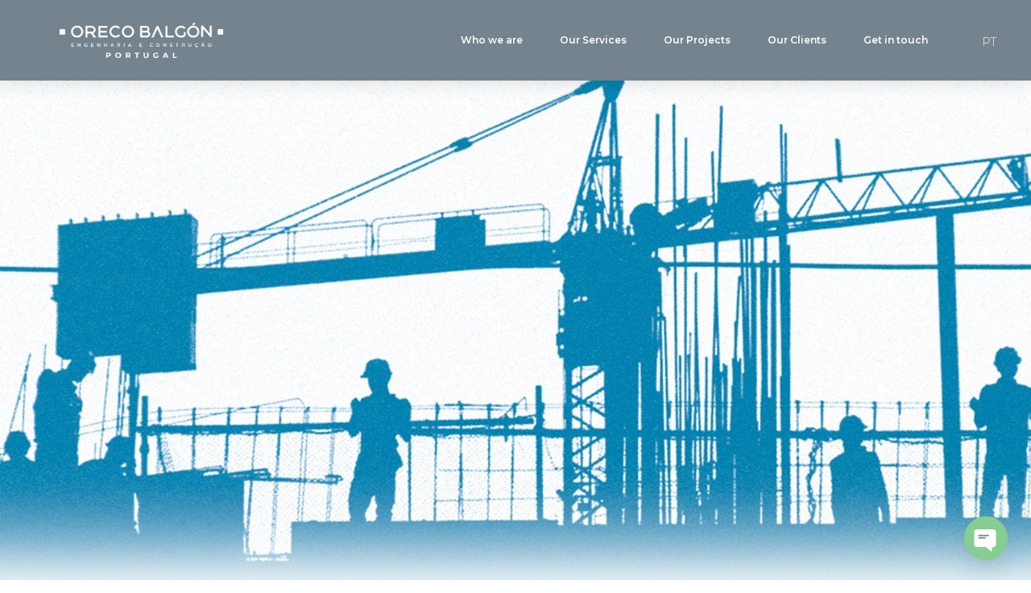

--- FILE ---
content_type: text/html; charset=UTF-8
request_url: https://oreco.pt/en/
body_size: 19989
content:
<!doctype html>
<html lang="en-GB" prefix="og: https://ogp.me/ns#">
<head>
	<meta charset="UTF-8">
	<meta name="viewport" content="width=device-width, initial-scale=1">
	<link rel="profile" href="https://gmpg.org/xfn/11">
		<style>img:is([sizes="auto" i], [sizes^="auto," i]) { contain-intrinsic-size: 3000px 1500px }</style>
	<link rel="alternate" href="https://oreco.pt/" hreflang="pt" />
<link rel="alternate" href="https://oreco.pt/en/" hreflang="en" />


<title>ORECO - ORECO Portugal</title>
<meta name="description" content="Ever since 1997, ORECO BALGÓN PORTUGAL has undertaken projects with trust, rigour and professionalism – the foundations for our growth."/>
<meta name="robots" content="index, follow, max-snippet:-1, max-video-preview:-1, max-image-preview:large"/>
<link rel="canonical" href="https://oreco.pt/" />
<meta property="og:locale" content="en_GB" />
<meta property="og:type" content="website" />
<meta property="og:title" content="ORECO - ORECO Portugal" />
<meta property="og:description" content="Ever since 1997, ORECO BALGÓN PORTUGAL has undertaken projects with trust, rigour and professionalism – the foundations for our growth." />
<meta property="og:url" content="https://oreco.pt/" />
<meta property="og:site_name" content="ORECO Portugal" />
<meta property="og:updated_time" content="2023-02-03T18:15:23+00:00" />
<meta property="article:published_time" content="2022-11-08T15:22:10+00:00" />
<meta property="article:modified_time" content="2023-02-03T18:15:23+00:00" />
<meta name="twitter:card" content="summary_large_image" />
<meta name="twitter:title" content="ORECO - ORECO Portugal" />
<meta name="twitter:description" content="Ever since 1997, ORECO BALGÓN PORTUGAL has undertaken projects with trust, rigour and professionalism – the foundations for our growth." />
<meta name="twitter:label1" content="Written by" />
<meta name="twitter:data1" content="lab_admin" />
<meta name="twitter:label2" content="Time to read" />
<meta name="twitter:data2" content="Less than a minute" />
<script type="application/ld+json" class="rank-math-schema">{"@context":"https://schema.org","@graph":[{"@type":["HomeAndConstructionBusiness","Organization"],"@id":"https://oreco.pt/#organization","name":"ORECO Portugal","url":"https://oreco.pt","logo":{"@type":"ImageObject","@id":"https://oreco.pt/#logo","url":"https://oreco.pt/storage/2022/08/ORECO-BALGON.png","contentUrl":"https://oreco.pt/storage/2022/08/ORECO-BALGON.png","caption":"ORECO Portugal","inLanguage":"en-GB","width":"561","height":"124"},"openingHours":["Monday,Tuesday,Wednesday,Thursday,Friday,Saturday,Sunday 09:00-17:00"],"image":{"@id":"https://oreco.pt/#logo"}},{"@type":"WebSite","@id":"https://oreco.pt/#website","url":"https://oreco.pt","name":"ORECO Portugal","publisher":{"@id":"https://oreco.pt/#organization"},"inLanguage":"en-GB","potentialAction":{"@type":"SearchAction","target":"https://oreco.pt/?s={search_term_string}","query-input":"required name=search_term_string"}},{"@type":"ImageObject","@id":"https://oreco.pt/storage/2022/09/Homepage_ZF_488x488_72dpi.jpg","url":"https://oreco.pt/storage/2022/09/Homepage_ZF_488x488_72dpi.jpg","width":"200","height":"200","inLanguage":"en-GB"},{"@type":"WebPage","@id":"https://oreco.pt/#webpage","url":"https://oreco.pt/","name":"ORECO - ORECO Portugal","datePublished":"2022-11-08T15:22:10+00:00","dateModified":"2023-02-03T18:15:23+00:00","about":{"@id":"https://oreco.pt/#organization"},"isPartOf":{"@id":"https://oreco.pt/#website"},"primaryImageOfPage":{"@id":"https://oreco.pt/storage/2022/09/Homepage_ZF_488x488_72dpi.jpg"},"inLanguage":"en-GB"},{"@type":"Person","@id":"https://oreco.pt/en/author/lab_admin/","name":"lab_admin","url":"https://oreco.pt/en/author/lab_admin/","image":{"@type":"ImageObject","@id":"https://secure.gravatar.com/avatar/83723ee7d07b869905074a0225837136f1fb3d41d17aaa03bbc83ad95dcfa132?s=96&amp;d=mm&amp;r=g","url":"https://secure.gravatar.com/avatar/83723ee7d07b869905074a0225837136f1fb3d41d17aaa03bbc83ad95dcfa132?s=96&amp;d=mm&amp;r=g","caption":"lab_admin","inLanguage":"en-GB"},"sameAs":["https://oreco.pt"],"worksFor":{"@id":"https://oreco.pt/#organization"}},{"@type":"Article","headline":"ORECO - ORECO Portugal","datePublished":"2022-11-08T15:22:10+00:00","dateModified":"2023-02-03T18:15:23+00:00","author":{"@id":"https://oreco.pt/en/author/lab_admin/","name":"lab_admin"},"publisher":{"@id":"https://oreco.pt/#organization"},"description":"Ever since 1997, ORECO BALG\u00d3N PORTUGAL has undertaken projects with trust, rigour and professionalism \u2013 the foundations for our growth.","name":"ORECO - ORECO Portugal","@id":"https://oreco.pt/#richSnippet","isPartOf":{"@id":"https://oreco.pt/#webpage"},"image":{"@id":"https://oreco.pt/storage/2022/09/Homepage_ZF_488x488_72dpi.jpg"},"inLanguage":"en-GB","mainEntityOfPage":{"@id":"https://oreco.pt/#webpage"}}]}</script>


<link rel='dns-prefetch' href='//www.googletagmanager.com' />
<link rel="alternate" type="application/rss+xml" title="ORECO Portugal &raquo; Feed" href="https://oreco.pt/en/feed/" />
<link rel="alternate" type="application/rss+xml" title="ORECO Portugal &raquo; Comments Feed" href="https://oreco.pt/en/comments/feed/" />
<script>
window._wpemojiSettings = {"baseUrl":"https:\/\/s.w.org\/images\/core\/emoji\/16.0.1\/72x72\/","ext":".png","svgUrl":"https:\/\/s.w.org\/images\/core\/emoji\/16.0.1\/svg\/","svgExt":".svg","source":{"concatemoji":"https:\/\/oreco.pt\/lib\/js\/wp-emoji-release.min.js"}};
/*! This file is auto-generated */
!function(s,n){var o,i,e;function c(e){try{var t={supportTests:e,timestamp:(new Date).valueOf()};sessionStorage.setItem(o,JSON.stringify(t))}catch(e){}}function p(e,t,n){e.clearRect(0,0,e.canvas.width,e.canvas.height),e.fillText(t,0,0);var t=new Uint32Array(e.getImageData(0,0,e.canvas.width,e.canvas.height).data),a=(e.clearRect(0,0,e.canvas.width,e.canvas.height),e.fillText(n,0,0),new Uint32Array(e.getImageData(0,0,e.canvas.width,e.canvas.height).data));return t.every(function(e,t){return e===a[t]})}function u(e,t){e.clearRect(0,0,e.canvas.width,e.canvas.height),e.fillText(t,0,0);for(var n=e.getImageData(16,16,1,1),a=0;a<n.data.length;a++)if(0!==n.data[a])return!1;return!0}function f(e,t,n,a){switch(t){case"flag":return n(e,"\ud83c\udff3\ufe0f\u200d\u26a7\ufe0f","\ud83c\udff3\ufe0f\u200b\u26a7\ufe0f")?!1:!n(e,"\ud83c\udde8\ud83c\uddf6","\ud83c\udde8\u200b\ud83c\uddf6")&&!n(e,"\ud83c\udff4\udb40\udc67\udb40\udc62\udb40\udc65\udb40\udc6e\udb40\udc67\udb40\udc7f","\ud83c\udff4\u200b\udb40\udc67\u200b\udb40\udc62\u200b\udb40\udc65\u200b\udb40\udc6e\u200b\udb40\udc67\u200b\udb40\udc7f");case"emoji":return!a(e,"\ud83e\udedf")}return!1}function g(e,t,n,a){var r="undefined"!=typeof WorkerGlobalScope&&self instanceof WorkerGlobalScope?new OffscreenCanvas(300,150):s.createElement("canvas"),o=r.getContext("2d",{willReadFrequently:!0}),i=(o.textBaseline="top",o.font="600 32px Arial",{});return e.forEach(function(e){i[e]=t(o,e,n,a)}),i}function t(e){var t=s.createElement("script");t.src=e,t.defer=!0,s.head.appendChild(t)}"undefined"!=typeof Promise&&(o="wpEmojiSettingsSupports",i=["flag","emoji"],n.supports={everything:!0,everythingExceptFlag:!0},e=new Promise(function(e){s.addEventListener("DOMContentLoaded",e,{once:!0})}),new Promise(function(t){var n=function(){try{var e=JSON.parse(sessionStorage.getItem(o));if("object"==typeof e&&"number"==typeof e.timestamp&&(new Date).valueOf()<e.timestamp+604800&&"object"==typeof e.supportTests)return e.supportTests}catch(e){}return null}();if(!n){if("undefined"!=typeof Worker&&"undefined"!=typeof OffscreenCanvas&&"undefined"!=typeof URL&&URL.createObjectURL&&"undefined"!=typeof Blob)try{var e="postMessage("+g.toString()+"("+[JSON.stringify(i),f.toString(),p.toString(),u.toString()].join(",")+"));",a=new Blob([e],{type:"text/javascript"}),r=new Worker(URL.createObjectURL(a),{name:"wpTestEmojiSupports"});return void(r.onmessage=function(e){c(n=e.data),r.terminate(),t(n)})}catch(e){}c(n=g(i,f,p,u))}t(n)}).then(function(e){for(var t in e)n.supports[t]=e[t],n.supports.everything=n.supports.everything&&n.supports[t],"flag"!==t&&(n.supports.everythingExceptFlag=n.supports.everythingExceptFlag&&n.supports[t]);n.supports.everythingExceptFlag=n.supports.everythingExceptFlag&&!n.supports.flag,n.DOMReady=!1,n.readyCallback=function(){n.DOMReady=!0}}).then(function(){return e}).then(function(){var e;n.supports.everything||(n.readyCallback(),(e=n.source||{}).concatemoji?t(e.concatemoji):e.wpemoji&&e.twemoji&&(t(e.twemoji),t(e.wpemoji)))}))}((window,document),window._wpemojiSettings);
</script>
<style id='wp-emoji-styles-inline-css'>

	img.wp-smiley, img.emoji {
		display: inline !important;
		border: none !important;
		box-shadow: none !important;
		height: 1em !important;
		width: 1em !important;
		margin: 0 0.07em !important;
		vertical-align: -0.1em !important;
		background: none !important;
		padding: 0 !important;
	}
</style>
<style id='global-styles-inline-css'>
:root{--wp--preset--aspect-ratio--square: 1;--wp--preset--aspect-ratio--4-3: 4/3;--wp--preset--aspect-ratio--3-4: 3/4;--wp--preset--aspect-ratio--3-2: 3/2;--wp--preset--aspect-ratio--2-3: 2/3;--wp--preset--aspect-ratio--16-9: 16/9;--wp--preset--aspect-ratio--9-16: 9/16;--wp--preset--color--black: #000000;--wp--preset--color--cyan-bluish-gray: #abb8c3;--wp--preset--color--white: #ffffff;--wp--preset--color--pale-pink: #f78da7;--wp--preset--color--vivid-red: #cf2e2e;--wp--preset--color--luminous-vivid-orange: #ff6900;--wp--preset--color--luminous-vivid-amber: #fcb900;--wp--preset--color--light-green-cyan: #7bdcb5;--wp--preset--color--vivid-green-cyan: #00d084;--wp--preset--color--pale-cyan-blue: #8ed1fc;--wp--preset--color--vivid-cyan-blue: #0693e3;--wp--preset--color--vivid-purple: #9b51e0;--wp--preset--gradient--vivid-cyan-blue-to-vivid-purple: linear-gradient(135deg,rgba(6,147,227,1) 0%,rgb(155,81,224) 100%);--wp--preset--gradient--light-green-cyan-to-vivid-green-cyan: linear-gradient(135deg,rgb(122,220,180) 0%,rgb(0,208,130) 100%);--wp--preset--gradient--luminous-vivid-amber-to-luminous-vivid-orange: linear-gradient(135deg,rgba(252,185,0,1) 0%,rgba(255,105,0,1) 100%);--wp--preset--gradient--luminous-vivid-orange-to-vivid-red: linear-gradient(135deg,rgba(255,105,0,1) 0%,rgb(207,46,46) 100%);--wp--preset--gradient--very-light-gray-to-cyan-bluish-gray: linear-gradient(135deg,rgb(238,238,238) 0%,rgb(169,184,195) 100%);--wp--preset--gradient--cool-to-warm-spectrum: linear-gradient(135deg,rgb(74,234,220) 0%,rgb(151,120,209) 20%,rgb(207,42,186) 40%,rgb(238,44,130) 60%,rgb(251,105,98) 80%,rgb(254,248,76) 100%);--wp--preset--gradient--blush-light-purple: linear-gradient(135deg,rgb(255,206,236) 0%,rgb(152,150,240) 100%);--wp--preset--gradient--blush-bordeaux: linear-gradient(135deg,rgb(254,205,165) 0%,rgb(254,45,45) 50%,rgb(107,0,62) 100%);--wp--preset--gradient--luminous-dusk: linear-gradient(135deg,rgb(255,203,112) 0%,rgb(199,81,192) 50%,rgb(65,88,208) 100%);--wp--preset--gradient--pale-ocean: linear-gradient(135deg,rgb(255,245,203) 0%,rgb(182,227,212) 50%,rgb(51,167,181) 100%);--wp--preset--gradient--electric-grass: linear-gradient(135deg,rgb(202,248,128) 0%,rgb(113,206,126) 100%);--wp--preset--gradient--midnight: linear-gradient(135deg,rgb(2,3,129) 0%,rgb(40,116,252) 100%);--wp--preset--font-size--small: 13px;--wp--preset--font-size--medium: 20px;--wp--preset--font-size--large: 36px;--wp--preset--font-size--x-large: 42px;--wp--preset--spacing--20: 0.44rem;--wp--preset--spacing--30: 0.67rem;--wp--preset--spacing--40: 1rem;--wp--preset--spacing--50: 1.5rem;--wp--preset--spacing--60: 2.25rem;--wp--preset--spacing--70: 3.38rem;--wp--preset--spacing--80: 5.06rem;--wp--preset--shadow--natural: 6px 6px 9px rgba(0, 0, 0, 0.2);--wp--preset--shadow--deep: 12px 12px 50px rgba(0, 0, 0, 0.4);--wp--preset--shadow--sharp: 6px 6px 0px rgba(0, 0, 0, 0.2);--wp--preset--shadow--outlined: 6px 6px 0px -3px rgba(255, 255, 255, 1), 6px 6px rgba(0, 0, 0, 1);--wp--preset--shadow--crisp: 6px 6px 0px rgba(0, 0, 0, 1);}:root { --wp--style--global--content-size: 800px;--wp--style--global--wide-size: 1200px; }:where(body) { margin: 0; }.wp-site-blocks > .alignleft { float: left; margin-right: 2em; }.wp-site-blocks > .alignright { float: right; margin-left: 2em; }.wp-site-blocks > .aligncenter { justify-content: center; margin-left: auto; margin-right: auto; }:where(.wp-site-blocks) > * { margin-block-start: 24px; margin-block-end: 0; }:where(.wp-site-blocks) > :first-child { margin-block-start: 0; }:where(.wp-site-blocks) > :last-child { margin-block-end: 0; }:root { --wp--style--block-gap: 24px; }:root :where(.is-layout-flow) > :first-child{margin-block-start: 0;}:root :where(.is-layout-flow) > :last-child{margin-block-end: 0;}:root :where(.is-layout-flow) > *{margin-block-start: 24px;margin-block-end: 0;}:root :where(.is-layout-constrained) > :first-child{margin-block-start: 0;}:root :where(.is-layout-constrained) > :last-child{margin-block-end: 0;}:root :where(.is-layout-constrained) > *{margin-block-start: 24px;margin-block-end: 0;}:root :where(.is-layout-flex){gap: 24px;}:root :where(.is-layout-grid){gap: 24px;}.is-layout-flow > .alignleft{float: left;margin-inline-start: 0;margin-inline-end: 2em;}.is-layout-flow > .alignright{float: right;margin-inline-start: 2em;margin-inline-end: 0;}.is-layout-flow > .aligncenter{margin-left: auto !important;margin-right: auto !important;}.is-layout-constrained > .alignleft{float: left;margin-inline-start: 0;margin-inline-end: 2em;}.is-layout-constrained > .alignright{float: right;margin-inline-start: 2em;margin-inline-end: 0;}.is-layout-constrained > .aligncenter{margin-left: auto !important;margin-right: auto !important;}.is-layout-constrained > :where(:not(.alignleft):not(.alignright):not(.alignfull)){max-width: var(--wp--style--global--content-size);margin-left: auto !important;margin-right: auto !important;}.is-layout-constrained > .alignwide{max-width: var(--wp--style--global--wide-size);}body .is-layout-flex{display: flex;}.is-layout-flex{flex-wrap: wrap;align-items: center;}.is-layout-flex > :is(*, div){margin: 0;}body .is-layout-grid{display: grid;}.is-layout-grid > :is(*, div){margin: 0;}body{padding-top: 0px;padding-right: 0px;padding-bottom: 0px;padding-left: 0px;}a:where(:not(.wp-element-button)){text-decoration: underline;}:root :where(.wp-element-button, .wp-block-button__link){background-color: #32373c;border-width: 0;color: #fff;font-family: inherit;font-size: inherit;line-height: inherit;padding: calc(0.667em + 2px) calc(1.333em + 2px);text-decoration: none;}.has-black-color{color: var(--wp--preset--color--black) !important;}.has-cyan-bluish-gray-color{color: var(--wp--preset--color--cyan-bluish-gray) !important;}.has-white-color{color: var(--wp--preset--color--white) !important;}.has-pale-pink-color{color: var(--wp--preset--color--pale-pink) !important;}.has-vivid-red-color{color: var(--wp--preset--color--vivid-red) !important;}.has-luminous-vivid-orange-color{color: var(--wp--preset--color--luminous-vivid-orange) !important;}.has-luminous-vivid-amber-color{color: var(--wp--preset--color--luminous-vivid-amber) !important;}.has-light-green-cyan-color{color: var(--wp--preset--color--light-green-cyan) !important;}.has-vivid-green-cyan-color{color: var(--wp--preset--color--vivid-green-cyan) !important;}.has-pale-cyan-blue-color{color: var(--wp--preset--color--pale-cyan-blue) !important;}.has-vivid-cyan-blue-color{color: var(--wp--preset--color--vivid-cyan-blue) !important;}.has-vivid-purple-color{color: var(--wp--preset--color--vivid-purple) !important;}.has-black-background-color{background-color: var(--wp--preset--color--black) !important;}.has-cyan-bluish-gray-background-color{background-color: var(--wp--preset--color--cyan-bluish-gray) !important;}.has-white-background-color{background-color: var(--wp--preset--color--white) !important;}.has-pale-pink-background-color{background-color: var(--wp--preset--color--pale-pink) !important;}.has-vivid-red-background-color{background-color: var(--wp--preset--color--vivid-red) !important;}.has-luminous-vivid-orange-background-color{background-color: var(--wp--preset--color--luminous-vivid-orange) !important;}.has-luminous-vivid-amber-background-color{background-color: var(--wp--preset--color--luminous-vivid-amber) !important;}.has-light-green-cyan-background-color{background-color: var(--wp--preset--color--light-green-cyan) !important;}.has-vivid-green-cyan-background-color{background-color: var(--wp--preset--color--vivid-green-cyan) !important;}.has-pale-cyan-blue-background-color{background-color: var(--wp--preset--color--pale-cyan-blue) !important;}.has-vivid-cyan-blue-background-color{background-color: var(--wp--preset--color--vivid-cyan-blue) !important;}.has-vivid-purple-background-color{background-color: var(--wp--preset--color--vivid-purple) !important;}.has-black-border-color{border-color: var(--wp--preset--color--black) !important;}.has-cyan-bluish-gray-border-color{border-color: var(--wp--preset--color--cyan-bluish-gray) !important;}.has-white-border-color{border-color: var(--wp--preset--color--white) !important;}.has-pale-pink-border-color{border-color: var(--wp--preset--color--pale-pink) !important;}.has-vivid-red-border-color{border-color: var(--wp--preset--color--vivid-red) !important;}.has-luminous-vivid-orange-border-color{border-color: var(--wp--preset--color--luminous-vivid-orange) !important;}.has-luminous-vivid-amber-border-color{border-color: var(--wp--preset--color--luminous-vivid-amber) !important;}.has-light-green-cyan-border-color{border-color: var(--wp--preset--color--light-green-cyan) !important;}.has-vivid-green-cyan-border-color{border-color: var(--wp--preset--color--vivid-green-cyan) !important;}.has-pale-cyan-blue-border-color{border-color: var(--wp--preset--color--pale-cyan-blue) !important;}.has-vivid-cyan-blue-border-color{border-color: var(--wp--preset--color--vivid-cyan-blue) !important;}.has-vivid-purple-border-color{border-color: var(--wp--preset--color--vivid-purple) !important;}.has-vivid-cyan-blue-to-vivid-purple-gradient-background{background: var(--wp--preset--gradient--vivid-cyan-blue-to-vivid-purple) !important;}.has-light-green-cyan-to-vivid-green-cyan-gradient-background{background: var(--wp--preset--gradient--light-green-cyan-to-vivid-green-cyan) !important;}.has-luminous-vivid-amber-to-luminous-vivid-orange-gradient-background{background: var(--wp--preset--gradient--luminous-vivid-amber-to-luminous-vivid-orange) !important;}.has-luminous-vivid-orange-to-vivid-red-gradient-background{background: var(--wp--preset--gradient--luminous-vivid-orange-to-vivid-red) !important;}.has-very-light-gray-to-cyan-bluish-gray-gradient-background{background: var(--wp--preset--gradient--very-light-gray-to-cyan-bluish-gray) !important;}.has-cool-to-warm-spectrum-gradient-background{background: var(--wp--preset--gradient--cool-to-warm-spectrum) !important;}.has-blush-light-purple-gradient-background{background: var(--wp--preset--gradient--blush-light-purple) !important;}.has-blush-bordeaux-gradient-background{background: var(--wp--preset--gradient--blush-bordeaux) !important;}.has-luminous-dusk-gradient-background{background: var(--wp--preset--gradient--luminous-dusk) !important;}.has-pale-ocean-gradient-background{background: var(--wp--preset--gradient--pale-ocean) !important;}.has-electric-grass-gradient-background{background: var(--wp--preset--gradient--electric-grass) !important;}.has-midnight-gradient-background{background: var(--wp--preset--gradient--midnight) !important;}.has-small-font-size{font-size: var(--wp--preset--font-size--small) !important;}.has-medium-font-size{font-size: var(--wp--preset--font-size--medium) !important;}.has-large-font-size{font-size: var(--wp--preset--font-size--large) !important;}.has-x-large-font-size{font-size: var(--wp--preset--font-size--x-large) !important;}
:root :where(.wp-block-pullquote){font-size: 1.5em;line-height: 1.6;}
</style>
<link rel='stylesheet' id='hello-elementor-css' href='https://oreco.pt/core/views/7a3fccae50/assets/css/reset.css' media='all' />
<link rel='stylesheet' id='hello-elementor-theme-style-css' href='https://oreco.pt/core/views/7a3fccae50/assets/css/theme.css' media='all' />
<link rel='stylesheet' id='chld_thm_cfg_child-css' href='https://oreco.pt/core/views/3a47f50f47/design.css' media='all' />
<link rel='stylesheet' id='hello-elementor-header-footer-css' href='https://oreco.pt/core/views/7a3fccae50/assets/css/header-footer.css' media='all' />
<link rel='stylesheet' id='elementor-frontend-css' href='https://oreco.pt/storage/elementor/css/custom-frontend.min.css' media='all' />
<link rel='stylesheet' id='elementor-post-5-css' href='https://oreco.pt/storage/elementor/css/post-5.css' media='all' />
<link rel='stylesheet' id='widget-image-css' href='https://oreco.pt/core/modules/f65f29574d/assets/css/widget-image.min.css' media='all' />
<link rel='stylesheet' id='widget-nav-menu-css' href='https://oreco.pt/storage/elementor/css/custom-pro-widget-nav-menu.min.css' media='all' />
<link rel='stylesheet' id='e-sticky-css' href='https://oreco.pt/core/modules/ccc473c329/assets/css/modules/sticky.min.css' media='all' />
<link rel='stylesheet' id='widget-heading-css' href='https://oreco.pt/core/modules/f65f29574d/assets/css/widget-heading.min.css' media='all' />
<link rel='stylesheet' id='widget-icon-list-css' href='https://oreco.pt/storage/elementor/css/custom-widget-icon-list.min.css' media='all' />
<link rel='stylesheet' id='widget-social-icons-css' href='https://oreco.pt/core/modules/f65f29574d/assets/css/widget-social-icons.min.css' media='all' />
<link rel='stylesheet' id='e-apple-webkit-css' href='https://oreco.pt/storage/elementor/css/custom-apple-webkit.min.css' media='all' />
<link rel='stylesheet' id='elementor-icons-css' href='https://oreco.pt/core/modules/f65f29574d/assets/lib/eicons/css/elementor-icons.min.css' media='all' />
<link rel='stylesheet' id='cpel-language-switcher-css' href='https://oreco.pt/core/modules/a868650fc3/assets/css/language-switcher.min.css' media='all' />
<link rel='stylesheet' id='widget-spacer-css' href='https://oreco.pt/core/modules/f65f29574d/assets/css/widget-spacer.min.css' media='all' />
<link rel='stylesheet' id='widget-divider-css' href='https://oreco.pt/core/modules/f65f29574d/assets/css/widget-divider.min.css' media='all' />
<link rel='stylesheet' id='widget-icon-box-css' href='https://oreco.pt/storage/elementor/css/custom-widget-icon-box.min.css' media='all' />
<link rel='stylesheet' id='swiper-css' href='https://oreco.pt/core/modules/f65f29574d/assets/lib/swiper/v8/css/swiper.min.css' media='all' />
<link rel='stylesheet' id='e-swiper-css' href='https://oreco.pt/core/modules/f65f29574d/assets/css/conditionals/e-swiper.min.css' media='all' />
<link rel='stylesheet' id='widget-image-carousel-css' href='https://oreco.pt/core/modules/f65f29574d/assets/css/widget-image-carousel.min.css' media='all' />
<link rel='stylesheet' id='widget-image-gallery-css' href='https://oreco.pt/storage/elementor/css/custom-widget-image-gallery.min.css' media='all' />
<link rel='stylesheet' id='widget-form-css' href='https://oreco.pt/core/modules/ccc473c329/assets/css/widget-form.min.css' media='all' />
<link rel='stylesheet' id='elementor-post-1253-css' href='https://oreco.pt/storage/elementor/css/post-1253.css' media='all' />
<link rel='stylesheet' id='elementor-post-1301-css' href='https://oreco.pt/storage/elementor/css/post-1301.css' media='all' />
<link rel='stylesheet' id='elementor-post-1478-css' href='https://oreco.pt/storage/elementor/css/post-1478.css' media='all' />
<link rel='stylesheet' id='chaty-front-css-css' href='https://oreco.pt/core/modules/c3da3d7192/css/chaty-front.min.css' media='all' />
<link rel='stylesheet' id='elementor-gf-montserrat-css' href='https://fonts.googleapis.com/css?family=Montserrat:100,100italic,200,200italic,300,300italic,400,400italic,500,500italic,600,600italic,700,700italic,800,800italic,900,900italic&#038;display=auto' media='all' />
<link rel='stylesheet' id='elementor-gf-roboto-css' href='https://fonts.googleapis.com/css?family=Roboto:100,100italic,200,200italic,300,300italic,400,400italic,500,500italic,600,600italic,700,700italic,800,800italic,900,900italic&#038;display=auto' media='all' />
<link rel='stylesheet' id='elementor-icons-shared-0-css' href='https://oreco.pt/core/modules/f65f29574d/assets/lib/font-awesome/css/fontawesome.min.css' media='all' />
<link rel='stylesheet' id='elementor-icons-fa-solid-css' href='https://oreco.pt/core/modules/f65f29574d/assets/lib/font-awesome/css/solid.min.css' media='all' />
<link rel='stylesheet' id='elementor-icons-fa-regular-css' href='https://oreco.pt/core/modules/f65f29574d/assets/lib/font-awesome/css/regular.min.css' media='all' />
<link rel='stylesheet' id='elementor-icons-fa-brands-css' href='https://oreco.pt/core/modules/f65f29574d/assets/lib/font-awesome/css/brands.min.css' media='all' />
<script src="https://oreco.pt/core/modules/ccc473c329/assets/js/page-transitions.min.js" id="page-transitions-js"></script>
<script src="https://oreco.pt/lib/js/jquery/jquery.min.js" id="jquery-core-js"></script>
<script src="https://oreco.pt/lib/js/jquery/jquery-migrate.min.js" id="jquery-migrate-js"></script>



<script src="https://www.googletagmanager.com/gtag/js?id=G-WN8PBZ9SY4" id="google_gtagjs-js" async></script>
<script id="google_gtagjs-js-after">
window.dataLayer = window.dataLayer || [];function gtag(){dataLayer.push(arguments);}
gtag("set","linker",{"domains":["oreco.pt"]});
gtag("js", new Date());
gtag("set", "developer_id.dZTNiMT", true);
gtag("config", "G-WN8PBZ9SY4");
</script>
<link rel='shortlink' href='https://oreco.pt/' />
<link rel="alternate" title="oEmbed (JSON)" type="application/json+oembed" href="https://oreco.pt/wp-json/oembed/1.0/embed?url=https%3A%2F%2Foreco.pt%2Fen%2F&#038;lang=en" />
<link rel="alternate" title="oEmbed (XML)" type="text/xml+oembed" href="https://oreco.pt/wp-json/oembed/1.0/embed?url=https%3A%2F%2Foreco.pt%2Fen%2F&#038;format=xml&#038;lang=en" />
<style type="text/css" id="simple-css-output">.elementor-slideshow__title { display: none;}@media (min-width:961px) { li.lang-item.lang-item-3.lang-item-pt.lang-item-first.menu-item.menu-item-type-custom.menu-item-object-custom.menu-item-1695-pt { display: none; } li.lang-item.lang-item-6.lang-item-en.lang-item-first.menu-item.menu-item-type-custom.menu-item-object-custom.menu-item-1696-en { display: none; }}.grecaptcha-badge { display: none;}</style><meta name="google-site-verification" content="w05ck9TFiPRv1T8a255B2Rddwt5hC5AtqR5HxSIjRvI">
			<style>
				.e-con.e-parent:nth-of-type(n+4):not(.e-lazyloaded):not(.e-no-lazyload),
				.e-con.e-parent:nth-of-type(n+4):not(.e-lazyloaded):not(.e-no-lazyload) * {
					background-image: none !important;
				}
				@media screen and (max-height: 1024px) {
					.e-con.e-parent:nth-of-type(n+3):not(.e-lazyloaded):not(.e-no-lazyload),
					.e-con.e-parent:nth-of-type(n+3):not(.e-lazyloaded):not(.e-no-lazyload) * {
						background-image: none !important;
					}
				}
				@media screen and (max-height: 640px) {
					.e-con.e-parent:nth-of-type(n+2):not(.e-lazyloaded):not(.e-no-lazyload),
					.e-con.e-parent:nth-of-type(n+2):not(.e-lazyloaded):not(.e-no-lazyload) * {
						background-image: none !important;
					}
				}
			</style>
			<link rel="icon" href="https://oreco.pt/storage/2022/08/oreco-150x123.png" sizes="32x32" />
<link rel="icon" href="https://oreco.pt/storage/2022/08/oreco.png" sizes="192x192" />
<link rel="apple-touch-icon" href="https://oreco.pt/storage/2022/08/oreco.png" />
<meta name="msapplication-TileImage" content="https://oreco.pt/storage/2022/08/oreco.png" />
</head>
<body class="home wp-singular page-template page-template-elementor_header_footer page page-id-1253 wp-custom-logo wp-embed-responsive wp-theme-hello-elementor wp-child-theme-oreco hello-elementor-default elementor-default elementor-template-full-width elementor-kit-5 elementor-page elementor-page-1253">

		<e-page-transition preloader-type="image" preloader-image-url="https://oreco.pt/storage/2022/08/oreco.png" class="e-page-transition--entering" exclude="^https\:\/\/oreco\.pt\/wp\-admin\/">
					</e-page-transition>
		
<a class="skip-link screen-reader-text" href="#content">Skip to content</a>

		<header data-elementor-type="header" data-elementor-id="1301" class="elementor elementor-1301 elementor-location-header" data-elementor-post-type="elementor_library">
					<header class="elementor-section elementor-top-section elementor-element elementor-element-4260547c elementor-section-content-middle elementor-section-full_width elementor-section-height-default elementor-section-height-default" data-id="4260547c" data-element_type="section" id="hide-header" data-settings="{&quot;background_background&quot;:&quot;classic&quot;,&quot;sticky&quot;:&quot;top&quot;,&quot;sticky_on&quot;:[&quot;desktop&quot;,&quot;laptop&quot;,&quot;tablet&quot;,&quot;mobile&quot;],&quot;sticky_offset&quot;:0,&quot;sticky_effects_offset&quot;:0,&quot;sticky_anchor_link_offset&quot;:0}">
						<div class="elementor-container elementor-column-gap-default">
					<div class="elementor-column elementor-col-25 elementor-top-column elementor-element elementor-element-5e12721c" data-id="5e12721c" data-element_type="column">
			<div class="elementor-widget-wrap elementor-element-populated">
						<div class="elementor-element elementor-element-406cd481 elementor-widget elementor-widget-theme-site-logo elementor-widget-image" data-id="406cd481" data-element_type="widget" data-widget_type="theme-site-logo.default">
				<div class="elementor-widget-container">
											<a href="https://oreco.pt/en/">
			<img fetchpriority="high" width="561" height="123" src="https://oreco.pt/storage/2022/08/oreco.png" class="attachment-full size-full wp-image-560" alt="" srcset="https://oreco.pt/storage/2022/08/oreco.png 561w, https://oreco.pt/storage/2022/08/oreco-300x66.png 300w" sizes="(max-width: 561px) 100vw, 561px" />				</a>
											</div>
				</div>
					</div>
		</div>
				<div class="elementor-column elementor-col-50 elementor-top-column elementor-element elementor-element-79f72dac" data-id="79f72dac" data-element_type="column">
			<div class="elementor-widget-wrap elementor-element-populated">
						<div class="elementor-element elementor-element-9d9c2c5 elementor-nav-menu--stretch elementor-nav-menu__text-align-center elementor-hidden-desktop elementor-hidden-laptop elementor-nav-menu--toggle elementor-nav-menu--burger elementor-widget elementor-widget-nav-menu" data-id="9d9c2c5" data-element_type="widget" data-settings="{&quot;full_width&quot;:&quot;stretch&quot;,&quot;layout&quot;:&quot;dropdown&quot;,&quot;submenu_icon&quot;:{&quot;value&quot;:&quot;&lt;i class=\&quot;fas fa-caret-down\&quot; aria-hidden=\&quot;true\&quot;&gt;&lt;\/i&gt;&quot;,&quot;library&quot;:&quot;fa-solid&quot;},&quot;toggle&quot;:&quot;burger&quot;}" data-widget_type="nav-menu.default">
				<div class="elementor-widget-container">
							<div class="elementor-menu-toggle" role="button" tabindex="0" aria-label="Menu Toggle" aria-expanded="false">
			<i aria-hidden="true" role="presentation" class="elementor-menu-toggle__icon--open eicon-menu-bar"></i><i aria-hidden="true" role="presentation" class="elementor-menu-toggle__icon--close eicon-close"></i>		</div>
					<nav class="elementor-nav-menu--dropdown elementor-nav-menu__container" aria-hidden="true">
				<ul id="menu-2-9d9c2c5" class="elementor-nav-menu"><li class="menu-item menu-item-type-custom menu-item-object-custom current-menu-item menu-item-1283"><a href="https://oreco.pt/en/#about" aria-current="page" class="elementor-item elementor-item-anchor" tabindex="-1">Who we are</a></li>
<li class="menu-item menu-item-type-custom menu-item-object-custom current-menu-item menu-item-1287"><a href="https://oreco.pt/en/#services" aria-current="page" class="elementor-item elementor-item-anchor" tabindex="-1">Our Services</a></li>
<li class="menu-item menu-item-type-custom menu-item-object-custom current-menu-item menu-item-1288"><a href="https://oreco.pt/en/#projects" aria-current="page" class="elementor-item elementor-item-anchor" tabindex="-1">Our Projects</a></li>
<li class="menu-item menu-item-type-custom menu-item-object-custom current-menu-item menu-item-1289"><a href="https://oreco.pt/en/#clients" aria-current="page" class="elementor-item elementor-item-anchor" tabindex="-1">Our Clients</a></li>
<li class="menu-item menu-item-type-custom menu-item-object-custom current-menu-item menu-item-1290"><a href="https://oreco.pt/en/#touch" aria-current="page" class="elementor-item elementor-item-anchor" tabindex="-1">Get in touch</a></li>
<li class="lang-item lang-item-3 lang-item-pt lang-item-first menu-item menu-item-type-custom menu-item-object-custom menu-item-1695-pt"><a href="https://oreco.pt/" hreflang="pt-PT-ao90" lang="pt-PT-ao90" class="elementor-item" tabindex="-1">Português</a></li>
</ul>			</nav>
						</div>
				</div>
				<div class="elementor-element elementor-element-79208986 elementor-nav-menu__align-end elementor-nav-menu--dropdown-mobile elementor-nav-menu--stretch elementor-nav-menu__text-align-center elementor-hidden-tablet elementor-hidden-mobile elementor-nav-menu--toggle elementor-nav-menu--burger elementor-widget elementor-widget-nav-menu" data-id="79208986" data-element_type="widget" data-settings="{&quot;full_width&quot;:&quot;stretch&quot;,&quot;layout&quot;:&quot;horizontal&quot;,&quot;submenu_icon&quot;:{&quot;value&quot;:&quot;&lt;i class=\&quot;fas fa-caret-down\&quot; aria-hidden=\&quot;true\&quot;&gt;&lt;\/i&gt;&quot;,&quot;library&quot;:&quot;fa-solid&quot;},&quot;toggle&quot;:&quot;burger&quot;}" data-widget_type="nav-menu.default">
				<div class="elementor-widget-container">
								<nav aria-label="Menu" class="elementor-nav-menu--main elementor-nav-menu__container elementor-nav-menu--layout-horizontal e--pointer-underline e--animation-grow">
				<ul id="menu-1-79208986" class="elementor-nav-menu"><li class="menu-item menu-item-type-custom menu-item-object-custom current-menu-item menu-item-1283"><a href="https://oreco.pt/en/#about" aria-current="page" class="elementor-item elementor-item-anchor">Who we are</a></li>
<li class="menu-item menu-item-type-custom menu-item-object-custom current-menu-item menu-item-1287"><a href="https://oreco.pt/en/#services" aria-current="page" class="elementor-item elementor-item-anchor">Our Services</a></li>
<li class="menu-item menu-item-type-custom menu-item-object-custom current-menu-item menu-item-1288"><a href="https://oreco.pt/en/#projects" aria-current="page" class="elementor-item elementor-item-anchor">Our Projects</a></li>
<li class="menu-item menu-item-type-custom menu-item-object-custom current-menu-item menu-item-1289"><a href="https://oreco.pt/en/#clients" aria-current="page" class="elementor-item elementor-item-anchor">Our Clients</a></li>
<li class="menu-item menu-item-type-custom menu-item-object-custom current-menu-item menu-item-1290"><a href="https://oreco.pt/en/#touch" aria-current="page" class="elementor-item elementor-item-anchor">Get in touch</a></li>
<li class="lang-item lang-item-3 lang-item-pt lang-item-first menu-item menu-item-type-custom menu-item-object-custom menu-item-1695-pt"><a href="https://oreco.pt/" hreflang="pt-PT-ao90" lang="pt-PT-ao90" class="elementor-item">Português</a></li>
</ul>			</nav>
					<div class="elementor-menu-toggle" role="button" tabindex="0" aria-label="Menu Toggle" aria-expanded="false">
			<i aria-hidden="true" role="presentation" class="elementor-menu-toggle__icon--open eicon-menu-bar"></i><i aria-hidden="true" role="presentation" class="elementor-menu-toggle__icon--close eicon-close"></i>		</div>
					<nav class="elementor-nav-menu--dropdown elementor-nav-menu__container" aria-hidden="true">
				<ul id="menu-2-79208986" class="elementor-nav-menu"><li class="menu-item menu-item-type-custom menu-item-object-custom current-menu-item menu-item-1283"><a href="https://oreco.pt/en/#about" aria-current="page" class="elementor-item elementor-item-anchor" tabindex="-1">Who we are</a></li>
<li class="menu-item menu-item-type-custom menu-item-object-custom current-menu-item menu-item-1287"><a href="https://oreco.pt/en/#services" aria-current="page" class="elementor-item elementor-item-anchor" tabindex="-1">Our Services</a></li>
<li class="menu-item menu-item-type-custom menu-item-object-custom current-menu-item menu-item-1288"><a href="https://oreco.pt/en/#projects" aria-current="page" class="elementor-item elementor-item-anchor" tabindex="-1">Our Projects</a></li>
<li class="menu-item menu-item-type-custom menu-item-object-custom current-menu-item menu-item-1289"><a href="https://oreco.pt/en/#clients" aria-current="page" class="elementor-item elementor-item-anchor" tabindex="-1">Our Clients</a></li>
<li class="menu-item menu-item-type-custom menu-item-object-custom current-menu-item menu-item-1290"><a href="https://oreco.pt/en/#touch" aria-current="page" class="elementor-item elementor-item-anchor" tabindex="-1">Get in touch</a></li>
<li class="lang-item lang-item-3 lang-item-pt lang-item-first menu-item menu-item-type-custom menu-item-object-custom menu-item-1695-pt"><a href="https://oreco.pt/" hreflang="pt-PT-ao90" lang="pt-PT-ao90" class="elementor-item" tabindex="-1">Português</a></li>
</ul>			</nav>
						</div>
				</div>
					</div>
		</div>
				<div class="elementor-column elementor-col-25 elementor-top-column elementor-element elementor-element-7c675451 elementor-hidden-tablet elementor-hidden-mobile" data-id="7c675451" data-element_type="column">
			<div class="elementor-widget-wrap elementor-element-populated">
						<div class="elementor-element elementor-element-720dc0b cpel-switcher--align-justify cpel-switcher--layout-horizontal elementor-widget elementor-widget-polylang-language-switcher" data-id="720dc0b" data-element_type="widget" data-widget_type="polylang-language-switcher.default">
				<div class="elementor-widget-container">
					<nav class="cpel-switcher__nav"><ul class="cpel-switcher__list"><li class="cpel-switcher__lang"><a lang="pt-PT-ao90" hreflang="pt-PT-ao90" href="https://oreco.pt/"><span class="cpel-switcher__code">PT</span></a></li></ul></nav>				</div>
				</div>
					</div>
		</div>
					</div>
		</header>
				</header>
				<div data-elementor-type="wp-page" data-elementor-id="1253" class="elementor elementor-1253" data-elementor-post-type="page">
						<section class="elementor-section elementor-top-section elementor-element elementor-element-6e4be46 elementor-section-full_width elementor-section-height-min-height elementor-section-items-stretch elementor-section-height-default" data-id="6e4be46" data-element_type="section" data-settings="{&quot;background_background&quot;:&quot;classic&quot;}">
						<div class="elementor-container elementor-column-gap-default">
					<div class="elementor-column elementor-col-100 elementor-top-column elementor-element elementor-element-fe51bd8" data-id="fe51bd8" data-element_type="column">
			<div class="elementor-widget-wrap">
							</div>
		</div>
					</div>
		</section>
				<section class="elementor-section elementor-top-section elementor-element elementor-element-8415eb5 elementor-section-height-min-height elementor-section-items-stretch elementor-section-full_width elementor-section-height-default" data-id="8415eb5" data-element_type="section" id="about">
						<div class="elementor-container elementor-column-gap-default">
					<div class="elementor-column elementor-col-50 elementor-top-column elementor-element elementor-element-388f963" data-id="388f963" data-element_type="column" data-settings="{&quot;background_background&quot;:&quot;classic&quot;}">
			<div class="elementor-widget-wrap elementor-element-populated">
						<div class="elementor-element elementor-element-839267e elementor-widget elementor-widget-spacer" data-id="839267e" data-element_type="widget" data-widget_type="spacer.default">
				<div class="elementor-widget-container">
							<div class="elementor-spacer">
			<div class="elementor-spacer-inner"></div>
		</div>
						</div>
				</div>
					</div>
		</div>
				<div class="elementor-column elementor-col-50 elementor-top-column elementor-element elementor-element-bcd9d2c" data-id="bcd9d2c" data-element_type="column">
			<div class="elementor-widget-wrap elementor-element-populated">
						<div class="elementor-element elementor-element-ade1856 elementor-widget elementor-widget-heading" data-id="ade1856" data-element_type="widget" data-widget_type="heading.default">
				<div class="elementor-widget-container">
					<h2 class="elementor-heading-title elementor-size-default">Who we are</h2>				</div>
				</div>
				<div class="elementor-element elementor-element-0a40820 elementor-widget-divider--view-line elementor-widget elementor-widget-divider" data-id="0a40820" data-element_type="widget" data-widget_type="divider.default">
				<div class="elementor-widget-container">
							<div class="elementor-divider">
			<span class="elementor-divider-separator">
						</span>
		</div>
						</div>
				</div>
				<div class="elementor-element elementor-element-1464736 elementor-widget elementor-widget-heading" data-id="1464736" data-element_type="widget" data-widget_type="heading.default">
				<div class="elementor-widget-container">
					<h2 class="elementor-heading-title elementor-size-default">Building Portugal’s future for the last 25 years.</h2>				</div>
				</div>
				<div class="elementor-element elementor-element-20328c8 elementor-widget elementor-widget-text-editor" data-id="20328c8" data-element_type="widget" data-widget_type="text-editor.default">
				<div class="elementor-widget-container">
									<p>Ever since 1997, ORECO BALGÓN PORTUGAL has undertaken projects with trust, rigour and professionalism – the foundations for our growth.</p>								</div>
				</div>
				<div class="elementor-element elementor-element-da3a439 elementor-widget elementor-widget-button" data-id="da3a439" data-element_type="widget" data-widget_type="button.default">
				<div class="elementor-widget-container">
									<div class="elementor-button-wrapper">
					<a class="elementor-button elementor-button-link elementor-size-sm" href="https://oreco.pt/en/who-we-are/">
						<span class="elementor-button-content-wrapper">
									<span class="elementor-button-text">Our story</span>
					</span>
					</a>
				</div>
								</div>
				</div>
					</div>
		</div>
					</div>
		</section>
				<section class="elementor-section elementor-top-section elementor-element elementor-element-591ab74 elementor-section-full_width elementor-section-height-min-height elementor-section-height-default elementor-section-items-middle" data-id="591ab74" data-element_type="section" id="services" data-settings="{&quot;background_background&quot;:&quot;classic&quot;}">
						<div class="elementor-container elementor-column-gap-default">
					<div class="elementor-column elementor-col-100 elementor-top-column elementor-element elementor-element-a2ad4c7" data-id="a2ad4c7" data-element_type="column">
			<div class="elementor-widget-wrap elementor-element-populated">
						<div class="elementor-element elementor-element-30a8486 elementor-widget elementor-widget-heading" data-id="30a8486" data-element_type="widget" data-widget_type="heading.default">
				<div class="elementor-widget-container">
					<h2 class="elementor-heading-title elementor-size-default">Services</h2>				</div>
				</div>
				<div class="elementor-element elementor-element-2abb8ba elementor-widget-divider--view-line elementor-widget elementor-widget-divider" data-id="2abb8ba" data-element_type="widget" data-widget_type="divider.default">
				<div class="elementor-widget-container">
							<div class="elementor-divider">
			<span class="elementor-divider-separator">
						</span>
		</div>
						</div>
				</div>
				<section class="elementor-section elementor-inner-section elementor-element elementor-element-e73d8ba elementor-section-boxed elementor-section-height-default elementor-section-height-default" data-id="e73d8ba" data-element_type="section">
						<div class="elementor-container elementor-column-gap-default">
					<div class="elementor-column elementor-col-50 elementor-inner-column elementor-element elementor-element-85502b2" data-id="85502b2" data-element_type="column">
			<div class="elementor-widget-wrap elementor-element-populated">
						<div class="elementor-element elementor-element-c6ca722 elementor-position-inline-end elementor-view-default elementor-mobile-position-block-start elementor-widget elementor-widget-icon-box" data-id="c6ca722" data-element_type="widget" data-widget_type="icon-box.default">
				<div class="elementor-widget-container">
							<div class="elementor-icon-box-wrapper">

						<div class="elementor-icon-box-icon">
				<span  class="elementor-icon">
				<svg xmlns="http://www.w3.org/2000/svg" xmlns:xlink="http://www.w3.org/1999/xlink" id="Camada_1" x="0px" y="0px" viewBox="0 0 120 120" style="enable-background:new 0 0 120 120;" xml:space="preserve"><style type="text/css">	.st0{fill:#5DB2E3;}	.st1{fill:none;stroke:#5DB2E3;stroke-width:19;stroke-miterlimit:10;}</style><g>	<rect x="29.4" y="92.3" class="st0" width="12.4" height="12.4"></rect>	<rect x="81.9" y="92.3" class="st0" width="12.4" height="12.4"></rect>	<path class="st0" d="M34.1,31.4l-6.7-16.1H14.1v7.3h8.6l6.7,16.2v46.9l64.9,0v-7.3H36.6v-6.5H94l11.9-40.5H34.1z M88.6,64.6h-52  v-26h59.6L88.6,64.6z"></path></g></svg>				</span>
			</div>
			
						<div class="elementor-icon-box-content">

									<h3 class="elementor-icon-box-title">
						<span  >
							Commerce and Services						</span>
					</h3>
				
				
			</div>
			
		</div>
						</div>
				</div>
					</div>
		</div>
				<div class="elementor-column elementor-col-50 elementor-inner-column elementor-element elementor-element-2ee36dd" data-id="2ee36dd" data-element_type="column">
			<div class="elementor-widget-wrap elementor-element-populated">
						<div class="elementor-element elementor-element-c3dcc0f elementor-position-inline-start elementor-view-default elementor-mobile-position-block-start elementor-widget elementor-widget-icon-box" data-id="c3dcc0f" data-element_type="widget" data-widget_type="icon-box.default">
				<div class="elementor-widget-container">
							<div class="elementor-icon-box-wrapper">

						<div class="elementor-icon-box-icon">
				<span  class="elementor-icon">
				<svg xmlns="http://www.w3.org/2000/svg" xmlns:xlink="http://www.w3.org/1999/xlink" id="Camada_1" x="0px" y="0px" viewBox="0 0 120 120" style="enable-background:new 0 0 120 120;" xml:space="preserve"><style type="text/css">	.st0{fill:#5DB2E3;}	.st1{fill:none;stroke:#5DB2E3;stroke-width:19;stroke-miterlimit:10;}</style><g>	<path class="st0" d="M74,22.6V46h23.4V74H74v23.4H46V74H22.6V46H46V22.6H74 M81.3,15.3H38.7v23.4H15.3v42.6h23.4v23.4h42.6V81.3  h23.4V38.7H81.3V15.3L81.3,15.3z"></path></g></svg>				</span>
			</div>
			
						<div class="elementor-icon-box-content">

									<h3 class="elementor-icon-box-title">
						<span  >
							Health and Social						</span>
					</h3>
				
				
			</div>
			
		</div>
						</div>
				</div>
					</div>
		</div>
					</div>
		</section>
				<section class="elementor-section elementor-inner-section elementor-element elementor-element-aac092f elementor-section-boxed elementor-section-height-default elementor-section-height-default" data-id="aac092f" data-element_type="section">
						<div class="elementor-container elementor-column-gap-default">
					<div class="elementor-column elementor-col-50 elementor-inner-column elementor-element elementor-element-57a7646" data-id="57a7646" data-element_type="column">
			<div class="elementor-widget-wrap elementor-element-populated">
						<div class="elementor-element elementor-element-c678247 elementor-position-inline-end elementor-view-default elementor-mobile-position-block-start elementor-widget elementor-widget-icon-box" data-id="c678247" data-element_type="widget" data-widget_type="icon-box.default">
				<div class="elementor-widget-container">
							<div class="elementor-icon-box-wrapper">

						<div class="elementor-icon-box-icon">
				<span  class="elementor-icon">
				<svg xmlns="http://www.w3.org/2000/svg" xmlns:xlink="http://www.w3.org/1999/xlink" id="Camada_1" x="0px" y="0px" viewBox="0 0 120 120" style="enable-background:new 0 0 120 120;" xml:space="preserve"><style type="text/css">	.st0{fill:#5DB2E3;}	.st1{fill:none;stroke:#5DB2E3;stroke-width:19;stroke-miterlimit:10;}</style><path class="st0" d="M22.6,53V26.3h-7.3v67.3h7.3V81.3h74.9v12.4h7.3V53H22.6z M97.4,60.3V74H44.3V60.3H97.4z M22.6,60.3h14.5V74 H22.6V60.3z"></path></svg>				</span>
			</div>
			
						<div class="elementor-icon-box-content">

									<h3 class="elementor-icon-box-title">
						<span  >
							Hotels						</span>
					</h3>
				
				
			</div>
			
		</div>
						</div>
				</div>
					</div>
		</div>
				<div class="elementor-column elementor-col-50 elementor-inner-column elementor-element elementor-element-67de07e" data-id="67de07e" data-element_type="column">
			<div class="elementor-widget-wrap elementor-element-populated">
						<div class="elementor-element elementor-element-94fddaf elementor-position-inline-start elementor-view-default elementor-mobile-position-block-start elementor-widget elementor-widget-icon-box" data-id="94fddaf" data-element_type="widget" data-widget_type="icon-box.default">
				<div class="elementor-widget-container">
							<div class="elementor-icon-box-wrapper">

						<div class="elementor-icon-box-icon">
				<span  class="elementor-icon">
				<svg xmlns="http://www.w3.org/2000/svg" xmlns:xlink="http://www.w3.org/1999/xlink" id="Camada_1" x="0px" y="0px" viewBox="0 0 120 120" style="enable-background:new 0 0 120 120;" xml:space="preserve"><style type="text/css">	.st0{fill:#5DB2E3;}	.st1{fill:none;stroke:#5DB2E3;stroke-width:19;stroke-miterlimit:10;}</style><path class="st0" d="M98.3,48.1V13.3H35.7v13.8H21.7v35.3h0h47.6v7.3h-2.7v37.1H79V69.6h-2.7v-0.5v-14H29l0-20.7h6.7v13.8H98.3z  M42.9,20.6H91v10.1v10.1H42.9V20.6z"></path></svg>				</span>
			</div>
			
						<div class="elementor-icon-box-content">

									<h3 class="elementor-icon-box-title">
						<span  >
							Rehabilitation						</span>
					</h3>
				
				
			</div>
			
		</div>
						</div>
				</div>
					</div>
		</div>
					</div>
		</section>
				<section class="elementor-section elementor-inner-section elementor-element elementor-element-13ee7fd elementor-section-boxed elementor-section-height-default elementor-section-height-default" data-id="13ee7fd" data-element_type="section">
						<div class="elementor-container elementor-column-gap-default">
					<div class="elementor-column elementor-col-50 elementor-inner-column elementor-element elementor-element-da9cec7" data-id="da9cec7" data-element_type="column">
			<div class="elementor-widget-wrap elementor-element-populated">
						<div class="elementor-element elementor-element-5d3ec5e elementor-position-inline-end elementor-view-default elementor-mobile-position-block-start elementor-widget elementor-widget-icon-box" data-id="5d3ec5e" data-element_type="widget" data-widget_type="icon-box.default">
				<div class="elementor-widget-container">
							<div class="elementor-icon-box-wrapper">

						<div class="elementor-icon-box-icon">
				<span  class="elementor-icon">
				<svg xmlns="http://www.w3.org/2000/svg" xmlns:xlink="http://www.w3.org/1999/xlink" id="Camada_1" x="0px" y="0px" viewBox="0 0 120 120" style="enable-background:new 0 0 120 120;" xml:space="preserve"><style type="text/css">	.st0{fill:#5DB2E3;}	.st1{fill:none;stroke:#5DB2E3;stroke-width:19;stroke-miterlimit:10;}</style><g>	<rect x="92.3" y="38.7" class="st0" width="12.4" height="42.6"></rect>	<rect x="15.3" y="38.7" class="st0" width="12.4" height="42.6"></rect>	<polygon class="st0" points="75.5,56.4 44.5,56.4 44.5,26.3 32.1,26.3 32.1,93.7 44.5,93.7 44.5,63.6 75.5,63.6 75.5,93.7   87.9,93.7 87.9,26.3 75.5,26.3  "></polygon></g></svg>				</span>
			</div>
			
						<div class="elementor-icon-box-content">

									<h3 class="elementor-icon-box-title">
						<span  >
							Teaching and Sport						</span>
					</h3>
				
				
			</div>
			
		</div>
						</div>
				</div>
					</div>
		</div>
				<div class="elementor-column elementor-col-50 elementor-inner-column elementor-element elementor-element-0b0c2f6" data-id="0b0c2f6" data-element_type="column">
			<div class="elementor-widget-wrap elementor-element-populated">
						<div class="elementor-element elementor-element-5711825 elementor-position-inline-start elementor-view-default elementor-mobile-position-block-start elementor-widget elementor-widget-icon-box" data-id="5711825" data-element_type="widget" data-widget_type="icon-box.default">
				<div class="elementor-widget-container">
							<div class="elementor-icon-box-wrapper">

						<div class="elementor-icon-box-icon">
				<span  class="elementor-icon">
				<svg xmlns="http://www.w3.org/2000/svg" xmlns:xlink="http://www.w3.org/1999/xlink" id="Camada_1" x="0px" y="0px" viewBox="0 0 120 120" style="enable-background:new 0 0 120 120;" xml:space="preserve"><style type="text/css">	.st0{fill:#5DB2E3;}	.st1{fill:none;stroke:#5DB2E3;stroke-width:19;stroke-miterlimit:10;}</style><g>	<path class="st0" d="M60,23.2l37.4,22.9v52H73.9V61.4H46.1v36.6H22.6v-52L60,23.2 M60,14.7L15.3,42v63.3h38V68.7h13.4v36.6h38V42  L60,14.7L60,14.7z"></path></g></svg>				</span>
			</div>
			
						<div class="elementor-icon-box-content">

									<h3 class="elementor-icon-box-title">
						<span  >
							Housing						</span>
					</h3>
				
				
			</div>
			
		</div>
						</div>
				</div>
					</div>
		</div>
					</div>
		</section>
				<section class="elementor-section elementor-inner-section elementor-element elementor-element-4fbcd75 elementor-section-boxed elementor-section-height-default elementor-section-height-default" data-id="4fbcd75" data-element_type="section">
						<div class="elementor-container elementor-column-gap-default">
					<div class="elementor-column elementor-col-50 elementor-inner-column elementor-element elementor-element-c7d105e" data-id="c7d105e" data-element_type="column">
			<div class="elementor-widget-wrap elementor-element-populated">
						<div class="elementor-element elementor-element-db0504f elementor-position-inline-end elementor-view-default elementor-mobile-position-block-start elementor-widget elementor-widget-icon-box" data-id="db0504f" data-element_type="widget" data-widget_type="icon-box.default">
				<div class="elementor-widget-container">
							<div class="elementor-icon-box-wrapper">

						<div class="elementor-icon-box-icon">
				<span  class="elementor-icon">
				<svg xmlns="http://www.w3.org/2000/svg" xmlns:xlink="http://www.w3.org/1999/xlink" id="Camada_1" x="0px" y="0px" viewBox="0 0 120 120" style="enable-background:new 0 0 120 120;" xml:space="preserve"><style type="text/css">	.st0{fill:#5DB2E3;}	.st1{fill:none;stroke:#5DB2E3;stroke-width:19;stroke-miterlimit:10;}</style><g>	<g>		<path class="st0" d="M37.8,22.6v33.2l28.8-16.1v17.1l30.8-17.1v57.8H22.6V22.6H37.8 M45.1,15.3H15.3v89.4h89.4V27.3L73.9,44.5   V27.3L45.1,43.4V15.3L45.1,15.3z"></path>	</g></g></svg>				</span>
			</div>
			
						<div class="elementor-icon-box-content">

									<h3 class="elementor-icon-box-title">
						<span  >
							Industry						</span>
					</h3>
				
				
			</div>
			
		</div>
						</div>
				</div>
					</div>
		</div>
				<div class="elementor-column elementor-col-50 elementor-inner-column elementor-element elementor-element-b0d157c" data-id="b0d157c" data-element_type="column">
			<div class="elementor-widget-wrap elementor-element-populated">
						<div class="elementor-element elementor-element-057f6f2 elementor-position-inline-start elementor-view-default elementor-mobile-position-block-start elementor-widget elementor-widget-icon-box" data-id="057f6f2" data-element_type="widget" data-widget_type="icon-box.default">
				<div class="elementor-widget-container">
							<div class="elementor-icon-box-wrapper">

						<div class="elementor-icon-box-icon">
				<span  class="elementor-icon">
				<svg xmlns="http://www.w3.org/2000/svg" id="Camada_1" viewBox="0 0 120 120"><defs><style>.cls-1{fill:#5db2e3;}</style></defs><polygon class="cls-1" points="56.87 16.38 49.61 16.38 49.61 43.89 49.33 43.89 42.92 43.89 42.92 16.38 35.66 16.38 35.66 43.89 28.98 43.89 28.98 16.38 21.72 16.38 21.72 51.15 35.66 51.15 35.67 106.71 42.92 106.71 42.92 51.15 56.87 51.15 56.87 16.38"></polygon><path class="cls-1" d="M85.59,16.38l-16.63,56.55h22.06v33.78h7.26V16.38h-12.69Zm5.43,49.29h-12.36l12.36-42.03v42.03Z"></path></svg>				</span>
			</div>
			
						<div class="elementor-icon-box-content">

									<h3 class="elementor-icon-box-title">
						<span  >
							Restaurants						</span>
					</h3>
				
				
			</div>
			
		</div>
						</div>
				</div>
					</div>
		</div>
					</div>
		</section>
					</div>
		</div>
					</div>
		</section>
				<section class="elementor-section elementor-top-section elementor-element elementor-element-3f56124 elementor-section-full_width elementor-section-height-min-height elementor-section-height-default elementor-section-items-middle" data-id="3f56124" data-element_type="section" id="projects">
						<div class="elementor-container elementor-column-gap-default">
					<div class="elementor-column elementor-col-100 elementor-top-column elementor-element elementor-element-b38586b" data-id="b38586b" data-element_type="column">
			<div class="elementor-widget-wrap elementor-element-populated">
						<div class="elementor-element elementor-element-8b977a9 elementor-widget elementor-widget-heading" data-id="8b977a9" data-element_type="widget" data-widget_type="heading.default">
				<div class="elementor-widget-container">
					<h2 class="elementor-heading-title elementor-size-default">Our projects</h2>				</div>
				</div>
				<div class="elementor-element elementor-element-a3a3e20 elementor-widget-divider--view-line elementor-widget elementor-widget-divider" data-id="a3a3e20" data-element_type="widget" data-widget_type="divider.default">
				<div class="elementor-widget-container">
							<div class="elementor-divider">
			<span class="elementor-divider-separator">
						</span>
		</div>
						</div>
				</div>
				<div class="elementor-element elementor-element-9391f7c elementor-widget elementor-widget-image-carousel" data-id="9391f7c" data-element_type="widget" data-settings="{&quot;slides_to_show&quot;:&quot;3&quot;,&quot;slides_to_scroll&quot;:&quot;3&quot;,&quot;navigation&quot;:&quot;none&quot;,&quot;lazyload&quot;:&quot;yes&quot;,&quot;autoplay&quot;:&quot;yes&quot;,&quot;pause_on_hover&quot;:&quot;yes&quot;,&quot;pause_on_interaction&quot;:&quot;yes&quot;,&quot;autoplay_speed&quot;:5000,&quot;infinite&quot;:&quot;yes&quot;,&quot;speed&quot;:500}" data-widget_type="image-carousel.default">
				<div class="elementor-widget-container">
							<div class="elementor-image-carousel-wrapper swiper" role="region" aria-roledescription="carousel" aria-label="Image Carousel" dir="ltr">
			<div class="elementor-image-carousel swiper-wrapper" aria-live="off">
								<div class="swiper-slide" role="group" aria-roledescription="slide" aria-label="1 of 6"><figure class="swiper-slide-inner"><img class="swiper-slide-image swiper-lazy" data-src="https://oreco.pt/storage/2022/09/Homepage_Aldi_Canelas_488x488_72dpi.jpg" alt="Homepage_Aldi_Canelas_488x488_72dpi" /><div class="swiper-lazy-preloader"></div></figure></div><div class="swiper-slide" role="group" aria-roledescription="slide" aria-label="2 of 6"><figure class="swiper-slide-inner"><img class="swiper-slide-image swiper-lazy" data-src="https://oreco.pt/storage/2022/09/Homepage_Fercopor_Soul_488x488_72dpi.jpg" alt="Homepage_Fercopor_Soul_488x488_72dpi" /><div class="swiper-lazy-preloader"></div></figure></div><div class="swiper-slide" role="group" aria-roledescription="slide" aria-label="3 of 6"><figure class="swiper-slide-inner"><img class="swiper-slide-image swiper-lazy" data-src="https://oreco.pt/storage/2022/09/Homepage_FonteAlgarveResidences_488x488_72dpi.jpg" alt="Homepage_FonteAlgarveResidences_488x488_72dpi" /><div class="swiper-lazy-preloader"></div></figure></div><div class="swiper-slide" role="group" aria-roledescription="slide" aria-label="4 of 6"><figure class="swiper-slide-inner"><img class="swiper-slide-image swiper-lazy" data-src="https://oreco.pt/storage/2022/09/Homepage_Lear_488x488_72dpi.jpg" alt="DCIM100MEDIADJI_0090.JPG" /><div class="swiper-lazy-preloader"></div></figure></div><div class="swiper-slide" role="group" aria-roledescription="slide" aria-label="5 of 6"><figure class="swiper-slide-inner"><img class="swiper-slide-image swiper-lazy" data-src="https://oreco.pt/storage/2022/09/Homepage_Aldi_Alfena_488x488_72dpi.jpg" alt="Homepage_Aldi_Alfena_488x488_72dpi" /><div class="swiper-lazy-preloader"></div></figure></div><div class="swiper-slide" role="group" aria-roledescription="slide" aria-label="6 of 6"><figure class="swiper-slide-inner"><img class="swiper-slide-image swiper-lazy" data-src="https://oreco.pt/storage/2022/09/Homepage_ZF_488x488_72dpi.jpg" alt="Homepage_ZF_488x488_72dpi" /><div class="swiper-lazy-preloader"></div></figure></div>			</div>
							
									</div>
						</div>
				</div>
				<div class="elementor-element elementor-element-2e708fb elementor-align-center elementor-widget elementor-widget-button" data-id="2e708fb" data-element_type="widget" data-widget_type="button.default">
				<div class="elementor-widget-container">
									<div class="elementor-button-wrapper">
					<a class="elementor-button elementor-button-link elementor-size-sm" href="https://oreco.pt/en/our-projects/">
						<span class="elementor-button-content-wrapper">
									<span class="elementor-button-text">All projects</span>
					</span>
					</a>
				</div>
								</div>
				</div>
					</div>
		</div>
					</div>
		</section>
				<section class="elementor-section elementor-top-section elementor-element elementor-element-7f75152 elementor-section-full_width elementor-section-height-min-height elementor-section-height-default elementor-section-items-middle" data-id="7f75152" data-element_type="section" id="clients">
						<div class="elementor-container elementor-column-gap-default">
					<div class="elementor-column elementor-col-100 elementor-top-column elementor-element elementor-element-9f437af" data-id="9f437af" data-element_type="column">
			<div class="elementor-widget-wrap elementor-element-populated">
						<div class="elementor-element elementor-element-61a7858 elementor-widget elementor-widget-heading" data-id="61a7858" data-element_type="widget" data-widget_type="heading.default">
				<div class="elementor-widget-container">
					<h2 class="elementor-heading-title elementor-size-default">Our clients</h2>				</div>
				</div>
				<div class="elementor-element elementor-element-2219fdc elementor-widget-divider--view-line elementor-widget elementor-widget-divider" data-id="2219fdc" data-element_type="widget" data-widget_type="divider.default">
				<div class="elementor-widget-container">
							<div class="elementor-divider">
			<span class="elementor-divider-separator">
						</span>
		</div>
						</div>
				</div>
				<div class="elementor-element elementor-element-3bbe32d elementor-hidden-desktop elementor-hidden-laptop elementor-widget elementor-widget-image-carousel" data-id="3bbe32d" data-element_type="widget" data-settings="{&quot;slides_to_show_mobile&quot;:&quot;3&quot;,&quot;slides_to_scroll_mobile&quot;:&quot;3&quot;,&quot;navigation&quot;:&quot;none&quot;,&quot;autoplay&quot;:&quot;yes&quot;,&quot;pause_on_hover&quot;:&quot;yes&quot;,&quot;pause_on_interaction&quot;:&quot;yes&quot;,&quot;autoplay_speed&quot;:5000,&quot;infinite&quot;:&quot;yes&quot;,&quot;speed&quot;:500}" data-widget_type="image-carousel.default">
				<div class="elementor-widget-container">
							<div class="elementor-image-carousel-wrapper swiper" role="region" aria-roledescription="carousel" aria-label="Image Carousel" dir="ltr">
			<div class="elementor-image-carousel swiper-wrapper" aria-live="off">
								<div class="swiper-slide" role="group" aria-roledescription="slide" aria-label="1 of 32"><figure class="swiper-slide-inner"><img decoding="async" class="swiper-slide-image" src="https://oreco.pt/storage/2022/09/Logo_ZFTRW_svg.svg" alt="Logo_ZFTRW_svg" /></figure></div><div class="swiper-slide" role="group" aria-roledescription="slide" aria-label="2 of 32"><figure class="swiper-slide-inner"><img decoding="async" class="swiper-slide-image" src="https://oreco.pt/storage/2022/09/Logo_Unlock_svg.svg" alt="Logo_Unlock_svg" /></figure></div><div class="swiper-slide" role="group" aria-roledescription="slide" aria-label="3 of 32"><figure class="swiper-slide-inner"><img decoding="async" class="swiper-slide-image" src="https://oreco.pt/storage/2022/09/Logo_Tensai_svg.svg" alt="Logo_Tensai_svg" /></figure></div><div class="swiper-slide" role="group" aria-roledescription="slide" aria-label="4 of 32"><figure class="swiper-slide-inner"><img decoding="async" class="swiper-slide-image" src="https://oreco.pt/storage/2022/09/Logo_Starfisher_svg.svg" alt="Logo_Starfisher_svg" /></figure></div><div class="swiper-slide" role="group" aria-roledescription="slide" aria-label="5 of 32"><figure class="swiper-slide-inner"><img decoding="async" class="swiper-slide-image" src="https://oreco.pt/storage/2022/09/Logo_Sogevinus_svg.svg" alt="Logo_Sogevinus_svg" /></figure></div><div class="swiper-slide" role="group" aria-roledescription="slide" aria-label="6 of 32"><figure class="swiper-slide-inner"><img decoding="async" class="swiper-slide-image" src="https://oreco.pt/storage/2022/09/Logo_QuintaMarquesGomes_svg.svg" alt="Logo_QuintaMarquêsGomes_svg" /></figure></div><div class="swiper-slide" role="group" aria-roledescription="slide" aria-label="7 of 32"><figure class="swiper-slide-inner"><img decoding="async" class="swiper-slide-image" src="https://oreco.pt/storage/2022/09/Logo_Lusiadas_svg.svg" alt="Logo_Lusíadas_svg" /></figure></div><div class="swiper-slide" role="group" aria-roledescription="slide" aria-label="8 of 32"><figure class="swiper-slide-inner"><img decoding="async" class="swiper-slide-image" src="https://oreco.pt/storage/2022/09/Logo_Lear_svg.svg" alt="Logo_Lear_svg" /></figure></div><div class="swiper-slide" role="group" aria-roledescription="slide" aria-label="9 of 32"><figure class="swiper-slide-inner"><img decoding="async" class="swiper-slide-image" src="https://oreco.pt/storage/2022/09/Logo_ISEP_svg.svg" alt="Logo_ISEP_svg" /></figure></div><div class="swiper-slide" role="group" aria-roledescription="slide" aria-label="10 of 32"><figure class="swiper-slide-inner"><img decoding="async" class="swiper-slide-image" src="https://oreco.pt/storage/2022/09/Logo_Iperplano_svg.svg" alt="Logo_Iperplano_svg" /></figure></div><div class="swiper-slide" role="group" aria-roledescription="slide" aria-label="11 of 32"><figure class="swiper-slide-inner"><img decoding="async" class="swiper-slide-image" src="https://oreco.pt/storage/2022/09/Logo_Intercontinental_svg.svg" alt="Logo_Intercontinental_svg" /></figure></div><div class="swiper-slide" role="group" aria-roledescription="slide" aria-label="12 of 32"><figure class="swiper-slide-inner"><img decoding="async" class="swiper-slide-image" src="https://oreco.pt/storage/2022/09/LOGO_IHG_svg.svg" alt="LOGO_IHG_svg" /></figure></div><div class="swiper-slide" role="group" aria-roledescription="slide" aria-label="13 of 32"><figure class="swiper-slide-inner"><img decoding="async" class="swiper-slide-image" src="https://oreco.pt/storage/2022/09/Logo_GrupoAntolin_svg.svg" alt="Logo_GrupoAntolin_svg" /></figure></div><div class="swiper-slide" role="group" aria-roledescription="slide" aria-label="14 of 32"><figure class="swiper-slide-inner"><img decoding="async" class="swiper-slide-image" src="https://oreco.pt/storage/2022/09/Logo_Ecco_svg.svg" alt="Logo_Ecco_svg" /></figure></div><div class="swiper-slide" role="group" aria-roledescription="slide" aria-label="15 of 32"><figure class="swiper-slide-inner"><img decoding="async" class="swiper-slide-image" src="https://oreco.pt/storage/2022/09/Logo_Gestamp_svg.svg" alt="Logo_Gestamp_svg" /></figure></div><div class="swiper-slide" role="group" aria-roledescription="slide" aria-label="16 of 32"><figure class="swiper-slide-inner"><img decoding="async" class="swiper-slide-image" src="https://oreco.pt/storage/2022/09/Logo_Fercopor_svg.svg" alt="Logo_Fercopor_svg" /></figure></div><div class="swiper-slide" role="group" aria-roledescription="slide" aria-label="17 of 32"><figure class="swiper-slide-inner"><img decoding="async" class="swiper-slide-image" src="https://oreco.pt/storage/2022/09/Logo_Diaverum_svg.svg" alt="Logo_Diaverum_svg" /></figure></div><div class="swiper-slide" role="group" aria-roledescription="slide" aria-label="18 of 32"><figure class="swiper-slide-inner"><img decoding="async" class="swiper-slide-image" src="https://oreco.pt/storage/2022/09/Logo_CrownePlaza_svg.svg" alt="Logo_CrownePlaza_svg" /></figure></div><div class="swiper-slide" role="group" aria-roledescription="slide" aria-label="19 of 32"><figure class="swiper-slide-inner"><img decoding="async" class="swiper-slide-image" src="https://oreco.pt/storage/2022/09/Logo_Brunswick_svg.svg" alt="Logo_Brunswick_svg" /></figure></div><div class="swiper-slide" role="group" aria-roledescription="slide" aria-label="20 of 32"><figure class="swiper-slide-inner"><img decoding="async" class="swiper-slide-image" src="https://oreco.pt/storage/2022/09/Logo_Aldi_svg.svg" alt="Logo_Aldi_svg" /></figure></div><div class="swiper-slide" role="group" aria-roledescription="slide" aria-label="21 of 32"><figure class="swiper-slide-inner"><img decoding="async" class="swiper-slide-image" src="https://oreco.pt/storage/2022/09/Logo_Abanca_svg.svg" alt="Logo_Abanca_svg" /></figure></div><div class="swiper-slide" role="group" aria-roledescription="slide" aria-label="22 of 32"><figure class="swiper-slide-inner"><img decoding="async" class="swiper-slide-image" src="https://oreco.pt/storage/2023/02/Oreco_Logos_11.png" alt="Oreco_Logos_11" /></figure></div><div class="swiper-slide" role="group" aria-roledescription="slide" aria-label="23 of 32"><figure class="swiper-slide-inner"><img decoding="async" class="swiper-slide-image" src="https://oreco.pt/storage/2023/02/Oreco_Logos_10.png" alt="Oreco_Logos_10" /></figure></div><div class="swiper-slide" role="group" aria-roledescription="slide" aria-label="24 of 32"><figure class="swiper-slide-inner"><img decoding="async" class="swiper-slide-image" src="https://oreco.pt/storage/2023/02/Oreco_Logos_9.png" alt="Oreco_Logos_9" /></figure></div><div class="swiper-slide" role="group" aria-roledescription="slide" aria-label="25 of 32"><figure class="swiper-slide-inner"><img decoding="async" class="swiper-slide-image" src="https://oreco.pt/storage/2023/02/Oreco_Logos_7.png" alt="Oreco_Logos_7" /></figure></div><div class="swiper-slide" role="group" aria-roledescription="slide" aria-label="26 of 32"><figure class="swiper-slide-inner"><img decoding="async" class="swiper-slide-image" src="https://oreco.pt/storage/2023/02/Oreco_Logos_8.png" alt="Oreco_Logos_8" /></figure></div><div class="swiper-slide" role="group" aria-roledescription="slide" aria-label="27 of 32"><figure class="swiper-slide-inner"><img decoding="async" class="swiper-slide-image" src="https://oreco.pt/storage/2023/02/Oreco_Logos_6.png" alt="Oreco_Logos_6" /></figure></div><div class="swiper-slide" role="group" aria-roledescription="slide" aria-label="28 of 32"><figure class="swiper-slide-inner"><img decoding="async" class="swiper-slide-image" src="https://oreco.pt/storage/2023/02/Oreco_Logos_5.png" alt="Oreco_Logos_5" /></figure></div><div class="swiper-slide" role="group" aria-roledescription="slide" aria-label="29 of 32"><figure class="swiper-slide-inner"><img decoding="async" class="swiper-slide-image" src="https://oreco.pt/storage/2023/02/Oreco_Logos_4.png" alt="Oreco_Logos_4" /></figure></div><div class="swiper-slide" role="group" aria-roledescription="slide" aria-label="30 of 32"><figure class="swiper-slide-inner"><img decoding="async" class="swiper-slide-image" src="https://oreco.pt/storage/2023/02/Oreco_Logos_3.png" alt="Oreco_Logos_3" /></figure></div><div class="swiper-slide" role="group" aria-roledescription="slide" aria-label="31 of 32"><figure class="swiper-slide-inner"><img decoding="async" class="swiper-slide-image" src="https://oreco.pt/storage/2023/02/Oreco_Logos_2.png" alt="Oreco_Logos_2" /></figure></div><div class="swiper-slide" role="group" aria-roledescription="slide" aria-label="32 of 32"><figure class="swiper-slide-inner"><img decoding="async" class="swiper-slide-image" src="https://oreco.pt/storage/2023/02/Oreco_Logos_1.png" alt="Oreco_Logos_1" /></figure></div>			</div>
							
									</div>
						</div>
				</div>
				<div class="elementor-element elementor-element-428c920 gallery-spacing-custom elementor-hidden-tablet elementor-hidden-mobile elementor-widget elementor-widget-image-gallery" data-id="428c920" data-element_type="widget" data-widget_type="image-gallery.default">
				<div class="elementor-widget-container">
							<div class="elementor-image-gallery">
			<div id='gallery-1' class='gallery galleryid-1253 gallery-columns-8 gallery-size-full'><figure class='gallery-item'>
			<div class='gallery-icon landscape'>
				<img decoding="async" width="120" height="120" src="https://oreco.pt/storage/2022/09/Logo_Abanca_svg.svg" class="attachment-full size-full" alt="" />
			</div></figure><figure class='gallery-item'>
			<div class='gallery-icon landscape'>
				<img decoding="async" width="120" height="120" src="https://oreco.pt/storage/2022/09/Logo_Aldi_svg.svg" class="attachment-full size-full" alt="" />
			</div></figure><figure class='gallery-item'>
			<div class='gallery-icon landscape'>
				<img loading="lazy" decoding="async" width="120" height="120" src="https://oreco.pt/storage/2023/02/Oreco_Logos_11.png" class="attachment-full size-full" alt="" />
			</div></figure><figure class='gallery-item'>
			<div class='gallery-icon landscape'>
				<img loading="lazy" decoding="async" width="120" height="120" src="https://oreco.pt/storage/2022/09/Logo_Brunswick_svg.svg" class="attachment-full size-full" alt="" />
			</div></figure><figure class='gallery-item'>
			<div class='gallery-icon landscape'>
				<img loading="lazy" decoding="async" width="120" height="120" src="https://oreco.pt/storage/2022/09/Logo_CrownePlaza_svg.svg" class="attachment-full size-full" alt="" />
			</div></figure><figure class='gallery-item'>
			<div class='gallery-icon landscape'>
				<img loading="lazy" decoding="async" width="120" height="120" src="https://oreco.pt/storage/2022/09/Logo_Diaverum_svg.svg" class="attachment-full size-full" alt="" />
			</div></figure><figure class='gallery-item'>
			<div class='gallery-icon landscape'>
				<img loading="lazy" decoding="async" width="120" height="120" src="https://oreco.pt/storage/2023/02/Oreco_Logos_9.png" class="attachment-full size-full" alt="" />
			</div></figure><figure class='gallery-item'>
			<div class='gallery-icon landscape'>
				<img loading="lazy" decoding="async" width="120" height="120" src="https://oreco.pt/storage/2022/09/Logo_Ecco_svg.svg" class="attachment-full size-full" alt="" />
			</div></figure><figure class='gallery-item'>
			<div class='gallery-icon landscape'>
				<img loading="lazy" decoding="async" width="120" height="120" src="https://oreco.pt/storage/2023/02/Oreco_Logos_10.png" class="attachment-full size-full" alt="" />
			</div></figure><figure class='gallery-item'>
			<div class='gallery-icon landscape'>
				<img loading="lazy" decoding="async" width="120" height="120" src="https://oreco.pt/storage/2022/09/Logo_Fercopor_svg.svg" class="attachment-full size-full" alt="" />
			</div></figure><figure class='gallery-item'>
			<div class='gallery-icon landscape'>
				<img loading="lazy" decoding="async" width="120" height="120" src="https://oreco.pt/storage/2022/09/Logo_Gestamp_svg.svg" class="attachment-full size-full" alt="" />
			</div></figure><figure class='gallery-item'>
			<div class='gallery-icon landscape'>
				<img loading="lazy" decoding="async" width="120" height="120" src="https://oreco.pt/storage/2023/02/Oreco_Logos_1.png" class="attachment-full size-full" alt="" />
			</div></figure><figure class='gallery-item'>
			<div class='gallery-icon landscape'>
				<img loading="lazy" decoding="async" width="120" height="120" src="https://oreco.pt/storage/2023/02/Oreco_Logos_7.png" class="attachment-full size-full" alt="" />
			</div></figure><figure class='gallery-item'>
			<div class='gallery-icon landscape'>
				<img loading="lazy" decoding="async" width="120" height="120" src="https://oreco.pt/storage/2022/09/Logo_Iperplano_svg.svg" class="attachment-full size-full" alt="" />
			</div></figure><figure class='gallery-item'>
			<div class='gallery-icon landscape'>
				<img loading="lazy" decoding="async" width="120" height="120" src="https://oreco.pt/storage/2022/09/Logo_ISEP_svg.svg" class="attachment-full size-full" alt="" />
			</div></figure><figure class='gallery-item'>
			<div class='gallery-icon landscape'>
				<img loading="lazy" decoding="async" width="120" height="120" src="https://oreco.pt/storage/2023/02/Oreco_Logos_3.png" class="attachment-full size-full" alt="" />
			</div></figure><figure class='gallery-item'>
			<div class='gallery-icon landscape'>
				<img loading="lazy" decoding="async" width="120" height="120" src="https://oreco.pt/storage/2023/02/Oreco_Logos_8.png" class="attachment-full size-full" alt="" />
			</div></figure><figure class='gallery-item'>
			<div class='gallery-icon landscape'>
				<img loading="lazy" decoding="async" width="120" height="120" src="https://oreco.pt/storage/2023/02/Oreco_Logos_6.png" class="attachment-full size-full" alt="" />
			</div></figure><figure class='gallery-item'>
			<div class='gallery-icon landscape'>
				<img loading="lazy" decoding="async" width="120" height="120" src="https://oreco.pt/storage/2023/02/Oreco_Logos_4.png" class="attachment-full size-full" alt="" />
			</div></figure><figure class='gallery-item'>
			<div class='gallery-icon landscape'>
				<img loading="lazy" decoding="async" width="120" height="120" src="https://oreco.pt/storage/2023/02/Oreco_Logos_5.png" class="attachment-full size-full" alt="" />
			</div></figure><figure class='gallery-item'>
			<div class='gallery-icon landscape'>
				<img loading="lazy" decoding="async" width="120" height="120" src="https://oreco.pt/storage/2022/09/Logo_Starfisher_svg.svg" class="attachment-full size-full" alt="" />
			</div></figure><figure class='gallery-item'>
			<div class='gallery-icon landscape'>
				<img loading="lazy" decoding="async" width="120" height="120" src="https://oreco.pt/storage/2022/09/Logo_Tensai_svg.svg" class="attachment-full size-full" alt="" />
			</div></figure><figure class='gallery-item'>
			<div class='gallery-icon landscape'>
				<img loading="lazy" decoding="async" width="120" height="120" src="https://oreco.pt/storage/2023/02/Oreco_Logos_2.png" class="attachment-full size-full" alt="" />
			</div></figure>
		</div>
		</div>
						</div>
				</div>
				<div class="elementor-element elementor-element-e7788aa elementor-align-center elementor-widget elementor-widget-button" data-id="e7788aa" data-element_type="widget" data-widget_type="button.default">
				<div class="elementor-widget-container">
									<div class="elementor-button-wrapper">
					<a class="elementor-button elementor-button-link elementor-size-sm" href="https://oreco.pt/en/our-clients/">
						<span class="elementor-button-content-wrapper">
									<span class="elementor-button-text">All clients</span>
					</span>
					</a>
				</div>
								</div>
				</div>
					</div>
		</div>
					</div>
		</section>
				<section class="elementor-section elementor-top-section elementor-element elementor-element-ea74c81 elementor-section-full_width elementor-section-height-min-height elementor-section-height-default elementor-section-items-middle" data-id="ea74c81" data-element_type="section" id="touch">
						<div class="elementor-container elementor-column-gap-default">
					<div class="elementor-column elementor-col-50 elementor-top-column elementor-element elementor-element-d063a3e" data-id="d063a3e" data-element_type="column">
			<div class="elementor-widget-wrap elementor-element-populated">
						<div class="elementor-element elementor-element-f468339 elementor-widget elementor-widget-heading" data-id="f468339" data-element_type="widget" data-widget_type="heading.default">
				<div class="elementor-widget-container">
					<h2 class="elementor-heading-title elementor-size-default">Get in touch</h2>				</div>
				</div>
				<div class="elementor-element elementor-element-8947437 elementor-widget-divider--view-line elementor-widget elementor-widget-divider" data-id="8947437" data-element_type="widget" data-widget_type="divider.default">
				<div class="elementor-widget-container">
							<div class="elementor-divider">
			<span class="elementor-divider-separator">
						</span>
		</div>
						</div>
				</div>
				<div class="elementor-element elementor-element-8f41089 elementor-widget elementor-widget-text-editor" data-id="8f41089" data-element_type="widget" data-widget_type="text-editor.default">
				<div class="elementor-widget-container">
									<p>25 years of building your future. Come and join us!<br />Contact us for further information through the following form. </p>								</div>
				</div>
					</div>
		</div>
				<div class="elementor-column elementor-col-50 elementor-top-column elementor-element elementor-element-e0d11a1" data-id="e0d11a1" data-element_type="column">
			<div class="elementor-widget-wrap elementor-element-populated">
						<div class="elementor-element elementor-element-2848348 elementor-button-align-stretch elementor-widget elementor-widget-form" data-id="2848348" data-element_type="widget" data-settings="{&quot;step_next_label&quot;:&quot;Next&quot;,&quot;step_previous_label&quot;:&quot;Previous&quot;,&quot;button_width&quot;:&quot;100&quot;,&quot;step_type&quot;:&quot;number_text&quot;,&quot;step_icon_shape&quot;:&quot;circle&quot;}" data-widget_type="form.default">
				<div class="elementor-widget-container">
							<form class="elementor-form" method="post" name="Form PT" aria-label="Form PT">
			<input type="hidden" name="post_id" value="1253"/>
			<input type="hidden" name="form_id" value="2848348"/>
			<input type="hidden" name="referer_title" value="ORECO - ORECO Portugal" />

							<input type="hidden" name="queried_id" value="1253"/>
			
			<div class="elementor-form-fields-wrapper elementor-labels-">
								<div class="elementor-field-type-text elementor-field-group elementor-column elementor-field-group-name elementor-col-100">
												<label for="form-field-name" class="elementor-field-label elementor-screen-only">
								Name							</label>
														<input size="1" type="text" name="form_fields[name]" id="form-field-name" class="elementor-field elementor-size-md  elementor-field-textual" placeholder="Name">
											</div>
								<div class="elementor-field-type-email elementor-field-group elementor-column elementor-field-group-email elementor-col-100 elementor-field-required">
												<label for="form-field-email" class="elementor-field-label elementor-screen-only">
								Email							</label>
														<input size="1" type="email" name="form_fields[email]" id="form-field-email" class="elementor-field elementor-size-md  elementor-field-textual" placeholder="Email" required="required">
											</div>
								<div class="elementor-field-type-tel elementor-field-group elementor-column elementor-field-group-field_8233539 elementor-col-100 elementor-field-required">
												<label for="form-field-field_8233539" class="elementor-field-label elementor-screen-only">
								Contact							</label>
								<input size="1" type="tel" name="form_fields[field_8233539]" id="form-field-field_8233539" class="elementor-field elementor-size-md  elementor-field-textual" placeholder="Contact" required="required" pattern="[0-9()#&amp;+*-=.]+" title="Only numbers and phone characters (#, -, *, etc) are accepted.">

						</div>
								<div class="elementor-field-type-textarea elementor-field-group elementor-column elementor-field-group-message elementor-col-100">
												<label for="form-field-message" class="elementor-field-label elementor-screen-only">
								Message							</label>
						<textarea class="elementor-field-textual elementor-field  elementor-size-md" name="form_fields[message]" id="form-field-message" rows="4" placeholder="Message"></textarea>				</div>
								<div class="elementor-field-type-acceptance elementor-field-group elementor-column elementor-field-group-field_566cf0b elementor-col-100">
							<div class="elementor-field-subgroup">
			<span class="elementor-field-option">
				<input type="checkbox" name="form_fields[field_566cf0b]" id="form-field-field_566cf0b" class="elementor-field elementor-size-md  elementor-acceptance-field">
				<label for="form-field-field_566cf0b">I accept the <a href="https://oreco.pt/en/privacy-policy/" target=”_blank”>privacy policy</a>.</label>			</span>
		</div>
						</div>
								<div class="elementor-field-type-recaptcha_v3 elementor-field-group elementor-column elementor-field-group-field_9a4f7fa elementor-col-100 recaptcha_v3-inline">
					<div class="elementor-field" id="form-field-field_9a4f7fa"><div class="elementor-g-recaptcha" data-sitekey="6LfYCHQjAAAAAFk4zqgCxXKBgjC2R76guZRkvcYP" data-type="v3" data-action="Form" data-badge="inline" data-size="invisible"></div></div>				</div>
								<div class="elementor-field-group elementor-column elementor-field-type-submit elementor-col-100 e-form__buttons">
					<button class="elementor-button elementor-size-sm" type="submit">
						<span class="elementor-button-content-wrapper">
																						<span class="elementor-button-text">Send message</span>
													</span>
					</button>
				</div>
			</div>
		</form>
						</div>
				</div>
					</div>
		</div>
					</div>
		</section>
				</div>
				<footer data-elementor-type="footer" data-elementor-id="1478" class="elementor elementor-1478 elementor-location-footer" data-elementor-post-type="elementor_library">
					<section class="elementor-section elementor-top-section elementor-element elementor-element-4f92e400 elementor-section-boxed elementor-section-height-default elementor-section-height-default" data-id="4f92e400" data-element_type="section" data-settings="{&quot;background_background&quot;:&quot;classic&quot;}">
						<div class="elementor-container elementor-column-gap-default">
					<div class="elementor-column elementor-col-33 elementor-top-column elementor-element elementor-element-328e579f" data-id="328e579f" data-element_type="column">
			<div class="elementor-widget-wrap elementor-element-populated">
						<div class="elementor-element elementor-element-1c1491a9 elementor-widget elementor-widget-heading" data-id="1c1491a9" data-element_type="widget" data-widget_type="heading.default">
				<div class="elementor-widget-container">
					<h2 class="elementor-heading-title elementor-size-default">ORECO</h2>				</div>
				</div>
				<div class="elementor-element elementor-element-c596591 elementor-nav-menu__align-start elementor-nav-menu--dropdown-none elementor-widget elementor-widget-nav-menu" data-id="c596591" data-element_type="widget" data-settings="{&quot;layout&quot;:&quot;vertical&quot;,&quot;submenu_icon&quot;:{&quot;value&quot;:&quot;&lt;i class=\&quot;fas fa-caret-down\&quot; aria-hidden=\&quot;true\&quot;&gt;&lt;\/i&gt;&quot;,&quot;library&quot;:&quot;fa-solid&quot;}}" data-widget_type="nav-menu.default">
				<div class="elementor-widget-container">
								<nav aria-label="Menu" class="elementor-nav-menu--main elementor-nav-menu__container elementor-nav-menu--layout-vertical e--pointer-underline e--animation-fade">
				<ul id="menu-1-c596591" class="elementor-nav-menu sm-vertical"><li class="menu-item menu-item-type-custom menu-item-object-custom current-menu-item menu-item-1283"><a href="https://oreco.pt/en/#about" aria-current="page" class="elementor-item elementor-item-anchor">Who we are</a></li>
<li class="menu-item menu-item-type-custom menu-item-object-custom current-menu-item menu-item-1287"><a href="https://oreco.pt/en/#services" aria-current="page" class="elementor-item elementor-item-anchor">Our Services</a></li>
<li class="menu-item menu-item-type-custom menu-item-object-custom current-menu-item menu-item-1288"><a href="https://oreco.pt/en/#projects" aria-current="page" class="elementor-item elementor-item-anchor">Our Projects</a></li>
<li class="menu-item menu-item-type-custom menu-item-object-custom current-menu-item menu-item-1289"><a href="https://oreco.pt/en/#clients" aria-current="page" class="elementor-item elementor-item-anchor">Our Clients</a></li>
<li class="menu-item menu-item-type-custom menu-item-object-custom current-menu-item menu-item-1290"><a href="https://oreco.pt/en/#touch" aria-current="page" class="elementor-item elementor-item-anchor">Get in touch</a></li>
<li class="lang-item lang-item-3 lang-item-pt lang-item-first menu-item menu-item-type-custom menu-item-object-custom menu-item-1695-pt"><a href="https://oreco.pt/" hreflang="pt-PT-ao90" lang="pt-PT-ao90" class="elementor-item">Português</a></li>
</ul>			</nav>
						<nav class="elementor-nav-menu--dropdown elementor-nav-menu__container" aria-hidden="true">
				<ul id="menu-2-c596591" class="elementor-nav-menu sm-vertical"><li class="menu-item menu-item-type-custom menu-item-object-custom current-menu-item menu-item-1283"><a href="https://oreco.pt/en/#about" aria-current="page" class="elementor-item elementor-item-anchor" tabindex="-1">Who we are</a></li>
<li class="menu-item menu-item-type-custom menu-item-object-custom current-menu-item menu-item-1287"><a href="https://oreco.pt/en/#services" aria-current="page" class="elementor-item elementor-item-anchor" tabindex="-1">Our Services</a></li>
<li class="menu-item menu-item-type-custom menu-item-object-custom current-menu-item menu-item-1288"><a href="https://oreco.pt/en/#projects" aria-current="page" class="elementor-item elementor-item-anchor" tabindex="-1">Our Projects</a></li>
<li class="menu-item menu-item-type-custom menu-item-object-custom current-menu-item menu-item-1289"><a href="https://oreco.pt/en/#clients" aria-current="page" class="elementor-item elementor-item-anchor" tabindex="-1">Our Clients</a></li>
<li class="menu-item menu-item-type-custom menu-item-object-custom current-menu-item menu-item-1290"><a href="https://oreco.pt/en/#touch" aria-current="page" class="elementor-item elementor-item-anchor" tabindex="-1">Get in touch</a></li>
<li class="lang-item lang-item-3 lang-item-pt lang-item-first menu-item menu-item-type-custom menu-item-object-custom menu-item-1695-pt"><a href="https://oreco.pt/" hreflang="pt-PT-ao90" lang="pt-PT-ao90" class="elementor-item" tabindex="-1">Português</a></li>
</ul>			</nav>
						</div>
				</div>
					</div>
		</div>
				<div class="elementor-column elementor-col-33 elementor-top-column elementor-element elementor-element-6c80a6dc" data-id="6c80a6dc" data-element_type="column">
			<div class="elementor-widget-wrap elementor-element-populated">
						<div class="elementor-element elementor-element-6989476f elementor-widget elementor-widget-heading" data-id="6989476f" data-element_type="widget" data-widget_type="heading.default">
				<div class="elementor-widget-container">
					<h2 class="elementor-heading-title elementor-size-default">CONTACTS</h2>				</div>
				</div>
				<div class="elementor-element elementor-element-9c011e0 elementor-icon-list--layout-traditional elementor-list-item-link-full_width elementor-widget elementor-widget-icon-list" data-id="9c011e0" data-element_type="widget" data-widget_type="icon-list.default">
				<div class="elementor-widget-container">
							<ul class="elementor-icon-list-items">
							<li class="elementor-icon-list-item">
											<span class="elementor-icon-list-icon">
							<i aria-hidden="true" class="fas fa-map-marker-alt"></i>						</span>
										<span class="elementor-icon-list-text">Rua Nova do Seixo 436<br>4465-215 Matosinhos</span>
									</li>
								<li class="elementor-icon-list-item">
											<span class="elementor-icon-list-icon">
							<i aria-hidden="true" class="fas fa-map-marker-alt"></i>						</span>
										<span class="elementor-icon-list-text">Rua Cristóvão Pires Norte Edifício Figueiral Park – Fração A <br>8135-137 Almancil – Loulé</span>
									</li>
								<li class="elementor-icon-list-item">
											<a href="mailto:mail@orecobalgon.com">

												<span class="elementor-icon-list-icon">
							<i aria-hidden="true" class="far fa-envelope"></i>						</span>
										<span class="elementor-icon-list-text">mail@orecobalgon.com</span>
											</a>
									</li>
								<li class="elementor-icon-list-item">
											<a href="tel:00351229577090">

												<span class="elementor-icon-list-icon">
							<i aria-hidden="true" class="fas fa-phone-alt"></i>						</span>
										<span class="elementor-icon-list-text">+351 229 577 090</span>
											</a>
									</li>
						</ul>
						</div>
				</div>
					</div>
		</div>
				<div class="elementor-column elementor-col-33 elementor-top-column elementor-element elementor-element-6d66aab3" data-id="6d66aab3" data-element_type="column">
			<div class="elementor-widget-wrap elementor-element-populated">
						<div class="elementor-element elementor-element-32cd130 elementor-widget elementor-widget-theme-site-logo elementor-widget-image" data-id="32cd130" data-element_type="widget" data-widget_type="theme-site-logo.default">
				<div class="elementor-widget-container">
											<a href="https://oreco.pt/en/">
			<img width="561" height="123" src="https://oreco.pt/storage/2022/08/oreco.png" class="attachment-full size-full wp-image-560" alt="" srcset="https://oreco.pt/storage/2022/08/oreco.png 561w, https://oreco.pt/storage/2022/08/oreco-300x66.png 300w" sizes="(max-width: 561px) 100vw, 561px" />				</a>
											</div>
				</div>
				<div class="elementor-element elementor-element-1070675 elementor-widget elementor-widget-image" data-id="1070675" data-element_type="widget" data-widget_type="image.default">
				<div class="elementor-widget-container">
															<img width="557" height="169" src="https://oreco.pt/storage/2022/09/certificaciones-e-selos-de-qualidadwe-1.png" class="attachment-large size-large wp-image-617" alt="" srcset="https://oreco.pt/storage/2022/09/certificaciones-e-selos-de-qualidadwe-1.png 557w, https://oreco.pt/storage/2022/09/certificaciones-e-selos-de-qualidadwe-1-300x91.png 300w" sizes="(max-width: 557px) 100vw, 557px" />															</div>
				</div>
				<div class="elementor-element elementor-element-15d34a7b e-grid-align-right e-grid-align-mobile-center elementor-shape-rounded elementor-grid-0 elementor-widget elementor-widget-social-icons" data-id="15d34a7b" data-element_type="widget" data-widget_type="social-icons.default">
				<div class="elementor-widget-container">
							<div class="elementor-social-icons-wrapper elementor-grid" role="list">
							<span class="elementor-grid-item" role="listitem">
					<a class="elementor-icon elementor-social-icon elementor-social-icon-facebook-f elementor-repeater-item-0267196" href="https://www.facebook.com/orecobalgonportugal" target="_blank">
						<span class="elementor-screen-only">Facebook-f</span>
						<i aria-hidden="true" class="fab fa-facebook-f"></i>					</a>
				</span>
							<span class="elementor-grid-item" role="listitem">
					<a class="elementor-icon elementor-social-icon elementor-social-icon-linkedin elementor-repeater-item-92c0998" href="https://www.linkedin.com/company/oreco-balg%C3%B3n-portugal/" target="_blank">
						<span class="elementor-screen-only">Linkedin</span>
						<i aria-hidden="true" class="fab fa-linkedin"></i>					</a>
				</span>
					</div>
						</div>
				</div>
					</div>
		</div>
					</div>
		</section>
				<footer class="elementor-section elementor-top-section elementor-element elementor-element-77501693 elementor-section-height-min-height elementor-section-content-middle elementor-section-boxed elementor-section-height-default elementor-section-items-middle" data-id="77501693" data-element_type="section" data-settings="{&quot;background_background&quot;:&quot;classic&quot;}">
						<div class="elementor-container elementor-column-gap-default">
					<div class="elementor-column elementor-col-33 elementor-top-column elementor-element elementor-element-1e656dbe" data-id="1e656dbe" data-element_type="column">
			<div class="elementor-widget-wrap elementor-element-populated">
						<div class="elementor-element elementor-element-137ab55 elementor-widget elementor-widget-heading" data-id="137ab55" data-element_type="widget" data-widget_type="heading.default">
				<div class="elementor-widget-container">
					<h3 class="elementor-heading-title elementor-size-default">© 2022 ORECO. All rights reserved</h3>				</div>
				</div>
					</div>
		</div>
				<div class="elementor-column elementor-col-33 elementor-top-column elementor-element elementor-element-1b39e317" data-id="1b39e317" data-element_type="column">
			<div class="elementor-widget-wrap elementor-element-populated">
						<div class="elementor-element elementor-element-1d5ddf27 elementor-widget elementor-widget-heading" data-id="1d5ddf27" data-element_type="widget" data-widget_type="heading.default">
				<div class="elementor-widget-container">
					<h3 class="elementor-heading-title elementor-size-default"><a href="https://oreco.pt/en/privacy-policy/">Privacy Policy</a></h3>				</div>
				</div>
					</div>
		</div>
				<div class="elementor-column elementor-col-33 elementor-top-column elementor-element elementor-element-c72763f" data-id="c72763f" data-element_type="column">
			<div class="elementor-widget-wrap elementor-element-populated">
						<div class="elementor-element elementor-element-8735a0a elementor-widget elementor-widget-heading" data-id="8735a0a" data-element_type="widget" data-widget_type="heading.default">
				<div class="elementor-widget-container">
					<h3 class="elementor-heading-title elementor-size-default"><a href="https://labdigital.pt">Dev by LABdigital</a></h3>				</div>
				</div>
					</div>
		</div>
					</div>
		</footer>
				</footer>
		
<script type="speculationrules">
{"prefetch":[{"source":"document","where":{"and":[{"href_matches":"\/*"},{"not":{"href_matches":["\/wp-content\/uploads\/*","\/wp-content\/*","\/wp-content\/plugins\/*","\/wp-content\/themes\/oreco\/*","\/wp-content\/themes\/hello-elementor\/*","\/*\\?(.+)"]}},{"not":{"selector_matches":"a[rel~=\"nofollow\"]"}},{"not":{"selector_matches":".no-prefetch, .no-prefetch a"}}]},"eagerness":"conservative"}]}
</script>
			<script>
				const lazyloadRunObserver = () => {
					const lazyloadBackgrounds = document.querySelectorAll( `.e-con.e-parent:not(.e-lazyloaded)` );
					const lazyloadBackgroundObserver = new IntersectionObserver( ( entries ) => {
						entries.forEach( ( entry ) => {
							if ( entry.isIntersecting ) {
								let lazyloadBackground = entry.target;
								if( lazyloadBackground ) {
									lazyloadBackground.classList.add( 'e-lazyloaded' );
								}
								lazyloadBackgroundObserver.unobserve( entry.target );
							}
						});
					}, { rootMargin: '200px 0px 200px 0px' } );
					lazyloadBackgrounds.forEach( ( lazyloadBackground ) => {
						lazyloadBackgroundObserver.observe( lazyloadBackground );
					} );
				};
				const events = [
					'DOMContentLoaded',
					'elementor/lazyload/observe',
				];
				events.forEach( ( event ) => {
					document.addEventListener( event, lazyloadRunObserver );
				} );
			</script>
			<script src="https://oreco.pt/core/views/7a3fccae50/assets/js/hello-frontend.js" id="hello-theme-frontend-js"></script>
<script src="https://oreco.pt/core/modules/ccc473c329/assets//lib/instant-page/instant-page.min.js" id="instant-page-js"></script>
<script src="https://oreco.pt/core/modules/f65f29574d/assets/js/webpack.runtime.min.js" id="elementor-webpack-runtime-js"></script>
<script src="https://oreco.pt/core/modules/f65f29574d/assets/js/frontend-modules.min.js" id="elementor-frontend-modules-js"></script>
<script src="https://oreco.pt/lib/js/jquery/ui/core.min.js" id="jquery-ui-core-js"></script>
<script id="elementor-frontend-js-before">
var elementorFrontendConfig = {"environmentMode":{"edit":false,"wpPreview":false,"isScriptDebug":false},"i18n":{"shareOnFacebook":"Share on Facebook","shareOnTwitter":"Share on Twitter","pinIt":"Pin it","download":"Download","downloadImage":"Download image","fullscreen":"Fullscreen","zoom":"Zoom","share":"Share","playVideo":"Play Video","previous":"Previous","next":"Next","close":"Close","a11yCarouselPrevSlideMessage":"Previous slide","a11yCarouselNextSlideMessage":"Next slide","a11yCarouselFirstSlideMessage":"This is the first slide","a11yCarouselLastSlideMessage":"This is the last slide","a11yCarouselPaginationBulletMessage":"Go to slide"},"is_rtl":false,"breakpoints":{"xs":0,"sm":480,"md":768,"lg":1025,"xl":1440,"xxl":1600},"responsive":{"breakpoints":{"mobile":{"label":"Mobile Portrait","value":767,"default_value":767,"direction":"max","is_enabled":true},"mobile_extra":{"label":"Mobile Landscape","value":880,"default_value":880,"direction":"max","is_enabled":false},"tablet":{"label":"Tablet Portrait","value":1024,"default_value":1024,"direction":"max","is_enabled":true},"tablet_extra":{"label":"Tablet Landscape","value":1200,"default_value":1200,"direction":"max","is_enabled":false},"laptop":{"label":"Laptop","value":1366,"default_value":1366,"direction":"max","is_enabled":true},"widescreen":{"label":"Widescreen","value":2400,"default_value":2400,"direction":"min","is_enabled":false}},"hasCustomBreakpoints":true},"version":"3.34.1","is_static":false,"experimentalFeatures":{"additional_custom_breakpoints":true,"theme_builder_v2":true,"hello-theme-header-footer":true,"home_screen":true,"global_classes_should_enforce_capabilities":true,"e_variables":true,"cloud-library":true,"e_opt_in_v4_page":true,"e_interactions":true,"import-export-customization":true,"e_pro_variables":true},"urls":{"assets":"https:\/\/oreco.pt\/core\/modules\/f65f29574d\/assets\/","ajaxurl":"https:\/\/oreco.pt\/wp-admin\/admin-ajax.php","uploadUrl":"https:\/\/oreco.pt\/core\/uploads"},"nonces":{"floatingButtonsClickTracking":"95acd0d809"},"swiperClass":"swiper","settings":{"page":[],"editorPreferences":[]},"kit":{"body_background_background":"classic","active_breakpoints":["viewport_mobile","viewport_tablet","viewport_laptop"],"global_image_lightbox":"yes","lightbox_enable_counter":"yes","lightbox_enable_fullscreen":"yes","lightbox_enable_zoom":"yes","lightbox_enable_share":"yes","lightbox_title_src":"title","lightbox_description_src":"description","hello_header_logo_type":"logo","hello_header_menu_layout":"horizontal","hello_footer_logo_type":"logo"},"post":{"id":1253,"title":"ORECO%20-%20ORECO%20Portugal","excerpt":"","featuredImage":false}};
</script>
<script src="https://oreco.pt/core/modules/f65f29574d/assets/js/frontend.min.js" id="elementor-frontend-js"></script>
<script src="https://oreco.pt/core/modules/ccc473c329/assets/lib/smartmenus/jquery.smartmenus.min.js" id="smartmenus-js"></script>
<script src="https://oreco.pt/core/modules/ccc473c329/assets/lib/sticky/jquery.sticky.min.js" id="e-sticky-js"></script>
<script src="https://oreco.pt/core/modules/f65f29574d/assets/lib/swiper/v8/swiper.min.js" id="swiper-js"></script>
<script id="chaty-front-end-js-extra">
var chaty_settings = {"ajax_url":"https:\/\/oreco.pt\/wp-admin\/admin-ajax.php","analytics":"0","capture_analytics":"0","token":"36919cded6","chaty_widgets":[{"id":0,"identifier":0,"settings":{"cta_type":"simple-view","cta_body":"","cta_head":"","cta_head_bg_color":"","cta_head_text_color":"","show_close_button":1,"position":"right","custom_position":1,"bottom_spacing":"25","side_spacing":"25","icon_view":"vertical","default_state":"click","cta_text":"","cta_text_color":"#333333","cta_bg_color":"#ffffff","show_cta":"first_click","is_pending_mesg_enabled":"off","pending_mesg_count":"1","pending_mesg_count_color":"#ffffff","pending_mesg_count_bgcolor":"#dd0000","widget_icon":"chat-base","widget_icon_url":"","font_family":"-apple-system,BlinkMacSystemFont,Segoe UI,Roboto,Oxygen-Sans,Ubuntu,Cantarell,Helvetica Neue,sans-serif","widget_size":"54","custom_widget_size":"54","is_google_analytics_enabled":0,"close_text":"","widget_color":"#86CD91","widget_icon_color":"#ffffff","widget_rgb_color":"134,205,145","has_custom_css":0,"custom_css":"","widget_token":"16ca2a9aa9","widget_index":"","attention_effect":""},"triggers":{"has_time_delay":1,"time_delay":"0","exit_intent":0,"has_display_after_page_scroll":0,"display_after_page_scroll":"0","auto_hide_widget":0,"hide_after":0,"show_on_pages_rules":[],"time_diff":0,"has_date_scheduling_rules":0,"date_scheduling_rules":{"start_date_time":"","end_date_time":""},"date_scheduling_rules_timezone":0,"day_hours_scheduling_rules_timezone":0,"has_day_hours_scheduling_rules":[],"day_hours_scheduling_rules":[],"day_time_diff":0,"show_on_direct_visit":0,"show_on_referrer_social_network":0,"show_on_referrer_search_engines":0,"show_on_referrer_google_ads":0,"show_on_referrer_urls":[],"has_show_on_specific_referrer_urls":0,"has_traffic_source":0,"has_countries":0,"countries":[],"has_target_rules":0},"channels":[{"channel":"Whatsapp","value":"351229577090","hover_text":"WhatsApp","chatway_position":"","svg_icon":"<svg width=\"39\" height=\"39\" viewBox=\"0 0 39 39\" fill=\"none\" xmlns=\"http:\/\/www.w3.org\/2000\/svg\"><circle class=\"color-element\" cx=\"19.4395\" cy=\"19.4395\" r=\"19.4395\" fill=\"#49E670\"\/><path d=\"M12.9821 10.1115C12.7029 10.7767 11.5862 11.442 10.7486 11.575C10.1902 11.7081 9.35269 11.8411 6.84003 10.7767C3.48981 9.44628 1.39593 6.25317 1.25634 6.12012C1.11674 5.85403 2.13001e-06 4.39053 2.13001e-06 2.92702C2.13001e-06 1.46351 0.83755 0.665231 1.11673 0.399139C1.39592 0.133046 1.8147 1.01506e-06 2.23348 1.01506e-06C2.37307 1.01506e-06 2.51267 1.01506e-06 2.65226 1.01506e-06C2.93144 1.01506e-06 3.21063 -2.02219e-06 3.35022 0.532183C3.62941 1.19741 4.32736 2.66092 4.32736 2.79397C4.46696 2.92702 4.46696 3.19311 4.32736 3.32616C4.18777 3.59225 4.18777 3.59224 3.90858 3.85834C3.76899 3.99138 3.6294 4.12443 3.48981 4.39052C3.35022 4.52357 3.21063 4.78966 3.35022 5.05576C3.48981 5.32185 4.18777 6.38622 5.16491 7.18449C6.42125 8.24886 7.39839 8.51496 7.81717 8.78105C8.09636 8.91409 8.37554 8.9141 8.65472 8.648C8.93391 8.38191 9.21309 7.98277 9.49228 7.58363C9.77146 7.31754 10.0507 7.1845 10.3298 7.31754C10.609 7.45059 12.2841 8.11582 12.5633 8.38191C12.8425 8.51496 13.1217 8.648 13.1217 8.78105C13.1217 8.78105 13.1217 9.44628 12.9821 10.1115Z\" transform=\"translate(12.9597 12.9597)\" fill=\"#FAFAFA\"\/><path d=\"M0.196998 23.295L0.131434 23.4862L0.323216 23.4223L5.52771 21.6875C7.4273 22.8471 9.47325 23.4274 11.6637 23.4274C18.134 23.4274 23.4274 18.134 23.4274 11.6637C23.4274 5.19344 18.134 -0.1 11.6637 -0.1C5.19344 -0.1 -0.1 5.19344 -0.1 11.6637C-0.1 13.9996 0.624492 16.3352 1.93021 18.2398L0.196998 23.295ZM5.87658 19.8847L5.84025 19.8665L5.80154 19.8788L2.78138 20.8398L3.73978 17.9646L3.75932 17.906L3.71562 17.8623L3.43104 17.5777C2.27704 15.8437 1.55796 13.8245 1.55796 11.6637C1.55796 6.03288 6.03288 1.55796 11.6637 1.55796C17.2945 1.55796 21.7695 6.03288 21.7695 11.6637C21.7695 17.2945 17.2945 21.7695 11.6637 21.7695C9.64222 21.7695 7.76778 21.1921 6.18227 20.039L6.17557 20.0342L6.16817 20.0305L5.87658 19.8847Z\" transform=\"translate(7.7758 7.77582)\" fill=\"white\" stroke=\"white\" stroke-width=\"0.2\"\/><\/svg>","is_desktop":1,"is_mobile":1,"icon_color":"#49E670","icon_rgb_color":"73,230,112","channel_type":"Whatsapp","custom_image_url":"","order":"","pre_set_message":"","is_use_web_version":"1","is_open_new_tab":"1","is_default_open":"0","has_welcome_message":"0","emoji_picker":"1","input_placeholder":"Write your message...","chat_welcome_message":"<p>How can I help you? :)<\/p>","wp_popup_headline":"","wp_popup_nickname":"","wp_popup_profile":"","wp_popup_head_bg_color":"#4AA485","qr_code_image_url":"","mail_subject":"","channel_account_type":"personal","contact_form_settings":[],"contact_fields":[],"url":"https:\/\/web.whatsapp.com\/send?phone=351229577090","mobile_target":"","desktop_target":"_blank","target":"_blank","is_agent":0,"agent_data":[],"header_text":"","header_sub_text":"","header_bg_color":"","header_text_color":"","widget_token":"16ca2a9aa9","widget_index":"","click_event":"","viber_url":""},{"channel":"Facebook_Messenger","value":"https:\/\/m.me\/orecobalgonportugal","hover_text":"Facebook Messenger","chatway_position":"","svg_icon":"<svg width=\"39\" height=\"39\" viewBox=\"0 0 39 39\" fill=\"none\" xmlns=\"http:\/\/www.w3.org\/2000\/svg\"><circle class=\"color-element\" cx=\"19.4395\" cy=\"19.4395\" r=\"19.4395\" fill=\"#1E88E5\"\/><path fill-rule=\"evenodd\" clip-rule=\"evenodd\" d=\"M0 9.63934C0 4.29861 4.68939 0 10.4209 0C16.1524 0 20.8418 4.29861 20.8418 9.63934C20.8418 14.98 16.1524 19.2787 10.4209 19.2787C9.37878 19.2787 8.33673 19.1484 7.42487 18.8879L3.90784 20.8418V17.1945C1.56311 15.3708 0 12.6353 0 9.63934ZM8.85779 10.1604L11.463 13.0261L17.1945 6.90384L12.1143 9.76959L9.37885 6.90384L3.64734 13.0261L8.85779 10.1604Z\" transform=\"translate(9.01854 10.3146)\" fill=\"white\"\/><\/svg>","is_desktop":1,"is_mobile":1,"icon_color":"#1E88E5","icon_rgb_color":"30,136,229","channel_type":"Facebook_Messenger","custom_image_url":"","order":"","pre_set_message":"","is_use_web_version":"1","is_open_new_tab":"1","is_default_open":"0","has_welcome_message":"0","emoji_picker":"1","input_placeholder":"Write your message...","chat_welcome_message":"","wp_popup_headline":"","wp_popup_nickname":"","wp_popup_profile":"","wp_popup_head_bg_color":"#4AA485","qr_code_image_url":"","mail_subject":"","channel_account_type":"personal","contact_form_settings":[],"contact_fields":[],"url":"https:\/\/m.me\/orecobalgonportugal","mobile_target":"","desktop_target":"_blank","target":"_blank","is_agent":0,"agent_data":[],"header_text":"","header_sub_text":"","header_bg_color":"","header_text_color":"","widget_token":"16ca2a9aa9","widget_index":"","click_event":"","viber_url":""}]}],"data_analytics_settings":"off","lang":{"whatsapp_label":"WhatsApp Message","hide_whatsapp_form":"Hide WhatsApp Form","emoji_picker":"Show Emojis"},"has_chatway":""};
</script>
<script defer src="https://oreco.pt/core/modules/c3da3d7192/js/cht-front-script.min.js" id="chaty-front-end-js"></script>
<script src="https://www.google.com/recaptcha/api.js?render=explicit&amp;ver=3.34.0" id="elementor-recaptcha_v3-api-js"></script>
<script src="https://oreco.pt/core/modules/ccc473c329/assets/js/webpack-pro.runtime.min.js" id="elementor-pro-webpack-runtime-js"></script>
<script src="https://oreco.pt/lib/js/dist/hooks.min.js" id="wp-hooks-js"></script>
<script src="https://oreco.pt/lib/js/dist/i18n.min.js" id="wp-i18n-js"></script>
<script id="wp-i18n-js-after">
wp.i18n.setLocaleData( { 'text direction\u0004ltr': [ 'ltr' ] } );
</script>
<script id="elementor-pro-frontend-js-before">
var ElementorProFrontendConfig = {"ajaxurl":"https:\/\/oreco.pt\/wp-admin\/admin-ajax.php","nonce":"f9e8f7d683","urls":{"assets":"https:\/\/oreco.pt\/core\/modules\/ccc473c329\/assets\/","rest":"https:\/\/oreco.pt\/wp-json\/"},"settings":{"lazy_load_background_images":true},"popup":{"hasPopUps":false},"shareButtonsNetworks":{"facebook":{"title":"Facebook","has_counter":true},"twitter":{"title":"Twitter"},"linkedin":{"title":"LinkedIn","has_counter":true},"pinterest":{"title":"Pinterest","has_counter":true},"reddit":{"title":"Reddit","has_counter":true},"vk":{"title":"VK","has_counter":true},"odnoklassniki":{"title":"OK","has_counter":true},"tumblr":{"title":"Tumblr"},"digg":{"title":"Digg"},"skype":{"title":"Skype"},"stumbleupon":{"title":"StumbleUpon","has_counter":true},"mix":{"title":"Mix"},"telegram":{"title":"Telegram"},"pocket":{"title":"Pocket","has_counter":true},"xing":{"title":"XING","has_counter":true},"whatsapp":{"title":"WhatsApp"},"email":{"title":"Email"},"print":{"title":"Print"},"x-twitter":{"title":"X"},"threads":{"title":"Threads"}},"facebook_sdk":{"lang":"en_GB","app_id":""},"lottie":{"defaultAnimationUrl":"https:\/\/oreco.pt\/core\/modules\/ccc473c329\/modules\/lottie\/assets\/animations\/default.json"}};
</script>
<script src="https://oreco.pt/core/modules/ccc473c329/assets/js/frontend.min.js" id="elementor-pro-frontend-js"></script>
<script src="https://oreco.pt/core/modules/ccc473c329/assets/js/elements-handlers.min.js" id="pro-elements-handlers-js"></script>
<script type="text/javascript">
//<![CDATA[
(function() {"use strict";
function __IsDevToolOpen() {const widthDiff = window.outerWidth - window.innerWidth > 160;const heightDiff = window.outerHeight - window.innerHeight > 160;if (navigator.userAgent.match(/iPhone/i)) return false;if (!(heightDiff && widthDiff) && ((window.Firebug && window.Firebug.chrome && window.Firebug.chrome.isInitialized) || widthDiff || heightDiff)) {document.dispatchEvent(new Event('hmwp_is_devtool'));return true;}return false;}
var __devToolCheckInterval = setInterval(__IsDevToolOpen, 500);
function __disableOpen404() {document.documentElement.remove();}
function __showError(message) {var div = document.getElementById('disable_msg');if (message !== '' && div && (!div.style.display || div.style.display == 'none')) {div.innerHTML = message;div.style.display = 'block';setTimeout(function() {div.style.display = 'none';}, 1000);}}
function __disableEventListener(element, eventNames, message) {var events = eventNames.split(' ');events.forEach(function(event) {element.addEventListener(event, function(e) {e.preventDefault();if (message !== '') __showError(message);});});}
function __returnFalse() {return false;}
__disableEventListener(document, 'contextmenu', 'Right click is disabled!');})();
//]]>
</script>
<style>#disable_msg{display:none;min-width:250px;margin-left:-125px;background-color:#333;color:#fff;text-align:center;border-radius:2px;padding:16px;position:fixed;z-index:999;left:50%;bottom:30px;font-size:17px}}</style>
<div id="disable_msg"></div>
</body>
</html>


--- FILE ---
content_type: text/html; charset=utf-8
request_url: https://www.google.com/recaptcha/api2/anchor?ar=1&k=6LfYCHQjAAAAAFk4zqgCxXKBgjC2R76guZRkvcYP&co=aHR0cHM6Ly9vcmVjby5wdDo0NDM.&hl=en&type=v3&v=PoyoqOPhxBO7pBk68S4YbpHZ&size=invisible&badge=inline&sa=Form&anchor-ms=20000&execute-ms=30000&cb=n9oy7lcw70gy
body_size: 48863
content:
<!DOCTYPE HTML><html dir="ltr" lang="en"><head><meta http-equiv="Content-Type" content="text/html; charset=UTF-8">
<meta http-equiv="X-UA-Compatible" content="IE=edge">
<title>reCAPTCHA</title>
<style type="text/css">
/* cyrillic-ext */
@font-face {
  font-family: 'Roboto';
  font-style: normal;
  font-weight: 400;
  font-stretch: 100%;
  src: url(//fonts.gstatic.com/s/roboto/v48/KFO7CnqEu92Fr1ME7kSn66aGLdTylUAMa3GUBHMdazTgWw.woff2) format('woff2');
  unicode-range: U+0460-052F, U+1C80-1C8A, U+20B4, U+2DE0-2DFF, U+A640-A69F, U+FE2E-FE2F;
}
/* cyrillic */
@font-face {
  font-family: 'Roboto';
  font-style: normal;
  font-weight: 400;
  font-stretch: 100%;
  src: url(//fonts.gstatic.com/s/roboto/v48/KFO7CnqEu92Fr1ME7kSn66aGLdTylUAMa3iUBHMdazTgWw.woff2) format('woff2');
  unicode-range: U+0301, U+0400-045F, U+0490-0491, U+04B0-04B1, U+2116;
}
/* greek-ext */
@font-face {
  font-family: 'Roboto';
  font-style: normal;
  font-weight: 400;
  font-stretch: 100%;
  src: url(//fonts.gstatic.com/s/roboto/v48/KFO7CnqEu92Fr1ME7kSn66aGLdTylUAMa3CUBHMdazTgWw.woff2) format('woff2');
  unicode-range: U+1F00-1FFF;
}
/* greek */
@font-face {
  font-family: 'Roboto';
  font-style: normal;
  font-weight: 400;
  font-stretch: 100%;
  src: url(//fonts.gstatic.com/s/roboto/v48/KFO7CnqEu92Fr1ME7kSn66aGLdTylUAMa3-UBHMdazTgWw.woff2) format('woff2');
  unicode-range: U+0370-0377, U+037A-037F, U+0384-038A, U+038C, U+038E-03A1, U+03A3-03FF;
}
/* math */
@font-face {
  font-family: 'Roboto';
  font-style: normal;
  font-weight: 400;
  font-stretch: 100%;
  src: url(//fonts.gstatic.com/s/roboto/v48/KFO7CnqEu92Fr1ME7kSn66aGLdTylUAMawCUBHMdazTgWw.woff2) format('woff2');
  unicode-range: U+0302-0303, U+0305, U+0307-0308, U+0310, U+0312, U+0315, U+031A, U+0326-0327, U+032C, U+032F-0330, U+0332-0333, U+0338, U+033A, U+0346, U+034D, U+0391-03A1, U+03A3-03A9, U+03B1-03C9, U+03D1, U+03D5-03D6, U+03F0-03F1, U+03F4-03F5, U+2016-2017, U+2034-2038, U+203C, U+2040, U+2043, U+2047, U+2050, U+2057, U+205F, U+2070-2071, U+2074-208E, U+2090-209C, U+20D0-20DC, U+20E1, U+20E5-20EF, U+2100-2112, U+2114-2115, U+2117-2121, U+2123-214F, U+2190, U+2192, U+2194-21AE, U+21B0-21E5, U+21F1-21F2, U+21F4-2211, U+2213-2214, U+2216-22FF, U+2308-230B, U+2310, U+2319, U+231C-2321, U+2336-237A, U+237C, U+2395, U+239B-23B7, U+23D0, U+23DC-23E1, U+2474-2475, U+25AF, U+25B3, U+25B7, U+25BD, U+25C1, U+25CA, U+25CC, U+25FB, U+266D-266F, U+27C0-27FF, U+2900-2AFF, U+2B0E-2B11, U+2B30-2B4C, U+2BFE, U+3030, U+FF5B, U+FF5D, U+1D400-1D7FF, U+1EE00-1EEFF;
}
/* symbols */
@font-face {
  font-family: 'Roboto';
  font-style: normal;
  font-weight: 400;
  font-stretch: 100%;
  src: url(//fonts.gstatic.com/s/roboto/v48/KFO7CnqEu92Fr1ME7kSn66aGLdTylUAMaxKUBHMdazTgWw.woff2) format('woff2');
  unicode-range: U+0001-000C, U+000E-001F, U+007F-009F, U+20DD-20E0, U+20E2-20E4, U+2150-218F, U+2190, U+2192, U+2194-2199, U+21AF, U+21E6-21F0, U+21F3, U+2218-2219, U+2299, U+22C4-22C6, U+2300-243F, U+2440-244A, U+2460-24FF, U+25A0-27BF, U+2800-28FF, U+2921-2922, U+2981, U+29BF, U+29EB, U+2B00-2BFF, U+4DC0-4DFF, U+FFF9-FFFB, U+10140-1018E, U+10190-1019C, U+101A0, U+101D0-101FD, U+102E0-102FB, U+10E60-10E7E, U+1D2C0-1D2D3, U+1D2E0-1D37F, U+1F000-1F0FF, U+1F100-1F1AD, U+1F1E6-1F1FF, U+1F30D-1F30F, U+1F315, U+1F31C, U+1F31E, U+1F320-1F32C, U+1F336, U+1F378, U+1F37D, U+1F382, U+1F393-1F39F, U+1F3A7-1F3A8, U+1F3AC-1F3AF, U+1F3C2, U+1F3C4-1F3C6, U+1F3CA-1F3CE, U+1F3D4-1F3E0, U+1F3ED, U+1F3F1-1F3F3, U+1F3F5-1F3F7, U+1F408, U+1F415, U+1F41F, U+1F426, U+1F43F, U+1F441-1F442, U+1F444, U+1F446-1F449, U+1F44C-1F44E, U+1F453, U+1F46A, U+1F47D, U+1F4A3, U+1F4B0, U+1F4B3, U+1F4B9, U+1F4BB, U+1F4BF, U+1F4C8-1F4CB, U+1F4D6, U+1F4DA, U+1F4DF, U+1F4E3-1F4E6, U+1F4EA-1F4ED, U+1F4F7, U+1F4F9-1F4FB, U+1F4FD-1F4FE, U+1F503, U+1F507-1F50B, U+1F50D, U+1F512-1F513, U+1F53E-1F54A, U+1F54F-1F5FA, U+1F610, U+1F650-1F67F, U+1F687, U+1F68D, U+1F691, U+1F694, U+1F698, U+1F6AD, U+1F6B2, U+1F6B9-1F6BA, U+1F6BC, U+1F6C6-1F6CF, U+1F6D3-1F6D7, U+1F6E0-1F6EA, U+1F6F0-1F6F3, U+1F6F7-1F6FC, U+1F700-1F7FF, U+1F800-1F80B, U+1F810-1F847, U+1F850-1F859, U+1F860-1F887, U+1F890-1F8AD, U+1F8B0-1F8BB, U+1F8C0-1F8C1, U+1F900-1F90B, U+1F93B, U+1F946, U+1F984, U+1F996, U+1F9E9, U+1FA00-1FA6F, U+1FA70-1FA7C, U+1FA80-1FA89, U+1FA8F-1FAC6, U+1FACE-1FADC, U+1FADF-1FAE9, U+1FAF0-1FAF8, U+1FB00-1FBFF;
}
/* vietnamese */
@font-face {
  font-family: 'Roboto';
  font-style: normal;
  font-weight: 400;
  font-stretch: 100%;
  src: url(//fonts.gstatic.com/s/roboto/v48/KFO7CnqEu92Fr1ME7kSn66aGLdTylUAMa3OUBHMdazTgWw.woff2) format('woff2');
  unicode-range: U+0102-0103, U+0110-0111, U+0128-0129, U+0168-0169, U+01A0-01A1, U+01AF-01B0, U+0300-0301, U+0303-0304, U+0308-0309, U+0323, U+0329, U+1EA0-1EF9, U+20AB;
}
/* latin-ext */
@font-face {
  font-family: 'Roboto';
  font-style: normal;
  font-weight: 400;
  font-stretch: 100%;
  src: url(//fonts.gstatic.com/s/roboto/v48/KFO7CnqEu92Fr1ME7kSn66aGLdTylUAMa3KUBHMdazTgWw.woff2) format('woff2');
  unicode-range: U+0100-02BA, U+02BD-02C5, U+02C7-02CC, U+02CE-02D7, U+02DD-02FF, U+0304, U+0308, U+0329, U+1D00-1DBF, U+1E00-1E9F, U+1EF2-1EFF, U+2020, U+20A0-20AB, U+20AD-20C0, U+2113, U+2C60-2C7F, U+A720-A7FF;
}
/* latin */
@font-face {
  font-family: 'Roboto';
  font-style: normal;
  font-weight: 400;
  font-stretch: 100%;
  src: url(//fonts.gstatic.com/s/roboto/v48/KFO7CnqEu92Fr1ME7kSn66aGLdTylUAMa3yUBHMdazQ.woff2) format('woff2');
  unicode-range: U+0000-00FF, U+0131, U+0152-0153, U+02BB-02BC, U+02C6, U+02DA, U+02DC, U+0304, U+0308, U+0329, U+2000-206F, U+20AC, U+2122, U+2191, U+2193, U+2212, U+2215, U+FEFF, U+FFFD;
}
/* cyrillic-ext */
@font-face {
  font-family: 'Roboto';
  font-style: normal;
  font-weight: 500;
  font-stretch: 100%;
  src: url(//fonts.gstatic.com/s/roboto/v48/KFO7CnqEu92Fr1ME7kSn66aGLdTylUAMa3GUBHMdazTgWw.woff2) format('woff2');
  unicode-range: U+0460-052F, U+1C80-1C8A, U+20B4, U+2DE0-2DFF, U+A640-A69F, U+FE2E-FE2F;
}
/* cyrillic */
@font-face {
  font-family: 'Roboto';
  font-style: normal;
  font-weight: 500;
  font-stretch: 100%;
  src: url(//fonts.gstatic.com/s/roboto/v48/KFO7CnqEu92Fr1ME7kSn66aGLdTylUAMa3iUBHMdazTgWw.woff2) format('woff2');
  unicode-range: U+0301, U+0400-045F, U+0490-0491, U+04B0-04B1, U+2116;
}
/* greek-ext */
@font-face {
  font-family: 'Roboto';
  font-style: normal;
  font-weight: 500;
  font-stretch: 100%;
  src: url(//fonts.gstatic.com/s/roboto/v48/KFO7CnqEu92Fr1ME7kSn66aGLdTylUAMa3CUBHMdazTgWw.woff2) format('woff2');
  unicode-range: U+1F00-1FFF;
}
/* greek */
@font-face {
  font-family: 'Roboto';
  font-style: normal;
  font-weight: 500;
  font-stretch: 100%;
  src: url(//fonts.gstatic.com/s/roboto/v48/KFO7CnqEu92Fr1ME7kSn66aGLdTylUAMa3-UBHMdazTgWw.woff2) format('woff2');
  unicode-range: U+0370-0377, U+037A-037F, U+0384-038A, U+038C, U+038E-03A1, U+03A3-03FF;
}
/* math */
@font-face {
  font-family: 'Roboto';
  font-style: normal;
  font-weight: 500;
  font-stretch: 100%;
  src: url(//fonts.gstatic.com/s/roboto/v48/KFO7CnqEu92Fr1ME7kSn66aGLdTylUAMawCUBHMdazTgWw.woff2) format('woff2');
  unicode-range: U+0302-0303, U+0305, U+0307-0308, U+0310, U+0312, U+0315, U+031A, U+0326-0327, U+032C, U+032F-0330, U+0332-0333, U+0338, U+033A, U+0346, U+034D, U+0391-03A1, U+03A3-03A9, U+03B1-03C9, U+03D1, U+03D5-03D6, U+03F0-03F1, U+03F4-03F5, U+2016-2017, U+2034-2038, U+203C, U+2040, U+2043, U+2047, U+2050, U+2057, U+205F, U+2070-2071, U+2074-208E, U+2090-209C, U+20D0-20DC, U+20E1, U+20E5-20EF, U+2100-2112, U+2114-2115, U+2117-2121, U+2123-214F, U+2190, U+2192, U+2194-21AE, U+21B0-21E5, U+21F1-21F2, U+21F4-2211, U+2213-2214, U+2216-22FF, U+2308-230B, U+2310, U+2319, U+231C-2321, U+2336-237A, U+237C, U+2395, U+239B-23B7, U+23D0, U+23DC-23E1, U+2474-2475, U+25AF, U+25B3, U+25B7, U+25BD, U+25C1, U+25CA, U+25CC, U+25FB, U+266D-266F, U+27C0-27FF, U+2900-2AFF, U+2B0E-2B11, U+2B30-2B4C, U+2BFE, U+3030, U+FF5B, U+FF5D, U+1D400-1D7FF, U+1EE00-1EEFF;
}
/* symbols */
@font-face {
  font-family: 'Roboto';
  font-style: normal;
  font-weight: 500;
  font-stretch: 100%;
  src: url(//fonts.gstatic.com/s/roboto/v48/KFO7CnqEu92Fr1ME7kSn66aGLdTylUAMaxKUBHMdazTgWw.woff2) format('woff2');
  unicode-range: U+0001-000C, U+000E-001F, U+007F-009F, U+20DD-20E0, U+20E2-20E4, U+2150-218F, U+2190, U+2192, U+2194-2199, U+21AF, U+21E6-21F0, U+21F3, U+2218-2219, U+2299, U+22C4-22C6, U+2300-243F, U+2440-244A, U+2460-24FF, U+25A0-27BF, U+2800-28FF, U+2921-2922, U+2981, U+29BF, U+29EB, U+2B00-2BFF, U+4DC0-4DFF, U+FFF9-FFFB, U+10140-1018E, U+10190-1019C, U+101A0, U+101D0-101FD, U+102E0-102FB, U+10E60-10E7E, U+1D2C0-1D2D3, U+1D2E0-1D37F, U+1F000-1F0FF, U+1F100-1F1AD, U+1F1E6-1F1FF, U+1F30D-1F30F, U+1F315, U+1F31C, U+1F31E, U+1F320-1F32C, U+1F336, U+1F378, U+1F37D, U+1F382, U+1F393-1F39F, U+1F3A7-1F3A8, U+1F3AC-1F3AF, U+1F3C2, U+1F3C4-1F3C6, U+1F3CA-1F3CE, U+1F3D4-1F3E0, U+1F3ED, U+1F3F1-1F3F3, U+1F3F5-1F3F7, U+1F408, U+1F415, U+1F41F, U+1F426, U+1F43F, U+1F441-1F442, U+1F444, U+1F446-1F449, U+1F44C-1F44E, U+1F453, U+1F46A, U+1F47D, U+1F4A3, U+1F4B0, U+1F4B3, U+1F4B9, U+1F4BB, U+1F4BF, U+1F4C8-1F4CB, U+1F4D6, U+1F4DA, U+1F4DF, U+1F4E3-1F4E6, U+1F4EA-1F4ED, U+1F4F7, U+1F4F9-1F4FB, U+1F4FD-1F4FE, U+1F503, U+1F507-1F50B, U+1F50D, U+1F512-1F513, U+1F53E-1F54A, U+1F54F-1F5FA, U+1F610, U+1F650-1F67F, U+1F687, U+1F68D, U+1F691, U+1F694, U+1F698, U+1F6AD, U+1F6B2, U+1F6B9-1F6BA, U+1F6BC, U+1F6C6-1F6CF, U+1F6D3-1F6D7, U+1F6E0-1F6EA, U+1F6F0-1F6F3, U+1F6F7-1F6FC, U+1F700-1F7FF, U+1F800-1F80B, U+1F810-1F847, U+1F850-1F859, U+1F860-1F887, U+1F890-1F8AD, U+1F8B0-1F8BB, U+1F8C0-1F8C1, U+1F900-1F90B, U+1F93B, U+1F946, U+1F984, U+1F996, U+1F9E9, U+1FA00-1FA6F, U+1FA70-1FA7C, U+1FA80-1FA89, U+1FA8F-1FAC6, U+1FACE-1FADC, U+1FADF-1FAE9, U+1FAF0-1FAF8, U+1FB00-1FBFF;
}
/* vietnamese */
@font-face {
  font-family: 'Roboto';
  font-style: normal;
  font-weight: 500;
  font-stretch: 100%;
  src: url(//fonts.gstatic.com/s/roboto/v48/KFO7CnqEu92Fr1ME7kSn66aGLdTylUAMa3OUBHMdazTgWw.woff2) format('woff2');
  unicode-range: U+0102-0103, U+0110-0111, U+0128-0129, U+0168-0169, U+01A0-01A1, U+01AF-01B0, U+0300-0301, U+0303-0304, U+0308-0309, U+0323, U+0329, U+1EA0-1EF9, U+20AB;
}
/* latin-ext */
@font-face {
  font-family: 'Roboto';
  font-style: normal;
  font-weight: 500;
  font-stretch: 100%;
  src: url(//fonts.gstatic.com/s/roboto/v48/KFO7CnqEu92Fr1ME7kSn66aGLdTylUAMa3KUBHMdazTgWw.woff2) format('woff2');
  unicode-range: U+0100-02BA, U+02BD-02C5, U+02C7-02CC, U+02CE-02D7, U+02DD-02FF, U+0304, U+0308, U+0329, U+1D00-1DBF, U+1E00-1E9F, U+1EF2-1EFF, U+2020, U+20A0-20AB, U+20AD-20C0, U+2113, U+2C60-2C7F, U+A720-A7FF;
}
/* latin */
@font-face {
  font-family: 'Roboto';
  font-style: normal;
  font-weight: 500;
  font-stretch: 100%;
  src: url(//fonts.gstatic.com/s/roboto/v48/KFO7CnqEu92Fr1ME7kSn66aGLdTylUAMa3yUBHMdazQ.woff2) format('woff2');
  unicode-range: U+0000-00FF, U+0131, U+0152-0153, U+02BB-02BC, U+02C6, U+02DA, U+02DC, U+0304, U+0308, U+0329, U+2000-206F, U+20AC, U+2122, U+2191, U+2193, U+2212, U+2215, U+FEFF, U+FFFD;
}
/* cyrillic-ext */
@font-face {
  font-family: 'Roboto';
  font-style: normal;
  font-weight: 900;
  font-stretch: 100%;
  src: url(//fonts.gstatic.com/s/roboto/v48/KFO7CnqEu92Fr1ME7kSn66aGLdTylUAMa3GUBHMdazTgWw.woff2) format('woff2');
  unicode-range: U+0460-052F, U+1C80-1C8A, U+20B4, U+2DE0-2DFF, U+A640-A69F, U+FE2E-FE2F;
}
/* cyrillic */
@font-face {
  font-family: 'Roboto';
  font-style: normal;
  font-weight: 900;
  font-stretch: 100%;
  src: url(//fonts.gstatic.com/s/roboto/v48/KFO7CnqEu92Fr1ME7kSn66aGLdTylUAMa3iUBHMdazTgWw.woff2) format('woff2');
  unicode-range: U+0301, U+0400-045F, U+0490-0491, U+04B0-04B1, U+2116;
}
/* greek-ext */
@font-face {
  font-family: 'Roboto';
  font-style: normal;
  font-weight: 900;
  font-stretch: 100%;
  src: url(//fonts.gstatic.com/s/roboto/v48/KFO7CnqEu92Fr1ME7kSn66aGLdTylUAMa3CUBHMdazTgWw.woff2) format('woff2');
  unicode-range: U+1F00-1FFF;
}
/* greek */
@font-face {
  font-family: 'Roboto';
  font-style: normal;
  font-weight: 900;
  font-stretch: 100%;
  src: url(//fonts.gstatic.com/s/roboto/v48/KFO7CnqEu92Fr1ME7kSn66aGLdTylUAMa3-UBHMdazTgWw.woff2) format('woff2');
  unicode-range: U+0370-0377, U+037A-037F, U+0384-038A, U+038C, U+038E-03A1, U+03A3-03FF;
}
/* math */
@font-face {
  font-family: 'Roboto';
  font-style: normal;
  font-weight: 900;
  font-stretch: 100%;
  src: url(//fonts.gstatic.com/s/roboto/v48/KFO7CnqEu92Fr1ME7kSn66aGLdTylUAMawCUBHMdazTgWw.woff2) format('woff2');
  unicode-range: U+0302-0303, U+0305, U+0307-0308, U+0310, U+0312, U+0315, U+031A, U+0326-0327, U+032C, U+032F-0330, U+0332-0333, U+0338, U+033A, U+0346, U+034D, U+0391-03A1, U+03A3-03A9, U+03B1-03C9, U+03D1, U+03D5-03D6, U+03F0-03F1, U+03F4-03F5, U+2016-2017, U+2034-2038, U+203C, U+2040, U+2043, U+2047, U+2050, U+2057, U+205F, U+2070-2071, U+2074-208E, U+2090-209C, U+20D0-20DC, U+20E1, U+20E5-20EF, U+2100-2112, U+2114-2115, U+2117-2121, U+2123-214F, U+2190, U+2192, U+2194-21AE, U+21B0-21E5, U+21F1-21F2, U+21F4-2211, U+2213-2214, U+2216-22FF, U+2308-230B, U+2310, U+2319, U+231C-2321, U+2336-237A, U+237C, U+2395, U+239B-23B7, U+23D0, U+23DC-23E1, U+2474-2475, U+25AF, U+25B3, U+25B7, U+25BD, U+25C1, U+25CA, U+25CC, U+25FB, U+266D-266F, U+27C0-27FF, U+2900-2AFF, U+2B0E-2B11, U+2B30-2B4C, U+2BFE, U+3030, U+FF5B, U+FF5D, U+1D400-1D7FF, U+1EE00-1EEFF;
}
/* symbols */
@font-face {
  font-family: 'Roboto';
  font-style: normal;
  font-weight: 900;
  font-stretch: 100%;
  src: url(//fonts.gstatic.com/s/roboto/v48/KFO7CnqEu92Fr1ME7kSn66aGLdTylUAMaxKUBHMdazTgWw.woff2) format('woff2');
  unicode-range: U+0001-000C, U+000E-001F, U+007F-009F, U+20DD-20E0, U+20E2-20E4, U+2150-218F, U+2190, U+2192, U+2194-2199, U+21AF, U+21E6-21F0, U+21F3, U+2218-2219, U+2299, U+22C4-22C6, U+2300-243F, U+2440-244A, U+2460-24FF, U+25A0-27BF, U+2800-28FF, U+2921-2922, U+2981, U+29BF, U+29EB, U+2B00-2BFF, U+4DC0-4DFF, U+FFF9-FFFB, U+10140-1018E, U+10190-1019C, U+101A0, U+101D0-101FD, U+102E0-102FB, U+10E60-10E7E, U+1D2C0-1D2D3, U+1D2E0-1D37F, U+1F000-1F0FF, U+1F100-1F1AD, U+1F1E6-1F1FF, U+1F30D-1F30F, U+1F315, U+1F31C, U+1F31E, U+1F320-1F32C, U+1F336, U+1F378, U+1F37D, U+1F382, U+1F393-1F39F, U+1F3A7-1F3A8, U+1F3AC-1F3AF, U+1F3C2, U+1F3C4-1F3C6, U+1F3CA-1F3CE, U+1F3D4-1F3E0, U+1F3ED, U+1F3F1-1F3F3, U+1F3F5-1F3F7, U+1F408, U+1F415, U+1F41F, U+1F426, U+1F43F, U+1F441-1F442, U+1F444, U+1F446-1F449, U+1F44C-1F44E, U+1F453, U+1F46A, U+1F47D, U+1F4A3, U+1F4B0, U+1F4B3, U+1F4B9, U+1F4BB, U+1F4BF, U+1F4C8-1F4CB, U+1F4D6, U+1F4DA, U+1F4DF, U+1F4E3-1F4E6, U+1F4EA-1F4ED, U+1F4F7, U+1F4F9-1F4FB, U+1F4FD-1F4FE, U+1F503, U+1F507-1F50B, U+1F50D, U+1F512-1F513, U+1F53E-1F54A, U+1F54F-1F5FA, U+1F610, U+1F650-1F67F, U+1F687, U+1F68D, U+1F691, U+1F694, U+1F698, U+1F6AD, U+1F6B2, U+1F6B9-1F6BA, U+1F6BC, U+1F6C6-1F6CF, U+1F6D3-1F6D7, U+1F6E0-1F6EA, U+1F6F0-1F6F3, U+1F6F7-1F6FC, U+1F700-1F7FF, U+1F800-1F80B, U+1F810-1F847, U+1F850-1F859, U+1F860-1F887, U+1F890-1F8AD, U+1F8B0-1F8BB, U+1F8C0-1F8C1, U+1F900-1F90B, U+1F93B, U+1F946, U+1F984, U+1F996, U+1F9E9, U+1FA00-1FA6F, U+1FA70-1FA7C, U+1FA80-1FA89, U+1FA8F-1FAC6, U+1FACE-1FADC, U+1FADF-1FAE9, U+1FAF0-1FAF8, U+1FB00-1FBFF;
}
/* vietnamese */
@font-face {
  font-family: 'Roboto';
  font-style: normal;
  font-weight: 900;
  font-stretch: 100%;
  src: url(//fonts.gstatic.com/s/roboto/v48/KFO7CnqEu92Fr1ME7kSn66aGLdTylUAMa3OUBHMdazTgWw.woff2) format('woff2');
  unicode-range: U+0102-0103, U+0110-0111, U+0128-0129, U+0168-0169, U+01A0-01A1, U+01AF-01B0, U+0300-0301, U+0303-0304, U+0308-0309, U+0323, U+0329, U+1EA0-1EF9, U+20AB;
}
/* latin-ext */
@font-face {
  font-family: 'Roboto';
  font-style: normal;
  font-weight: 900;
  font-stretch: 100%;
  src: url(//fonts.gstatic.com/s/roboto/v48/KFO7CnqEu92Fr1ME7kSn66aGLdTylUAMa3KUBHMdazTgWw.woff2) format('woff2');
  unicode-range: U+0100-02BA, U+02BD-02C5, U+02C7-02CC, U+02CE-02D7, U+02DD-02FF, U+0304, U+0308, U+0329, U+1D00-1DBF, U+1E00-1E9F, U+1EF2-1EFF, U+2020, U+20A0-20AB, U+20AD-20C0, U+2113, U+2C60-2C7F, U+A720-A7FF;
}
/* latin */
@font-face {
  font-family: 'Roboto';
  font-style: normal;
  font-weight: 900;
  font-stretch: 100%;
  src: url(//fonts.gstatic.com/s/roboto/v48/KFO7CnqEu92Fr1ME7kSn66aGLdTylUAMa3yUBHMdazQ.woff2) format('woff2');
  unicode-range: U+0000-00FF, U+0131, U+0152-0153, U+02BB-02BC, U+02C6, U+02DA, U+02DC, U+0304, U+0308, U+0329, U+2000-206F, U+20AC, U+2122, U+2191, U+2193, U+2212, U+2215, U+FEFF, U+FFFD;
}

</style>
<link rel="stylesheet" type="text/css" href="https://www.gstatic.com/recaptcha/releases/PoyoqOPhxBO7pBk68S4YbpHZ/styles__ltr.css">
<script nonce="8janw2udpAVzEo_-5FZBuw" type="text/javascript">window['__recaptcha_api'] = 'https://www.google.com/recaptcha/api2/';</script>
<script type="text/javascript" src="https://www.gstatic.com/recaptcha/releases/PoyoqOPhxBO7pBk68S4YbpHZ/recaptcha__en.js" nonce="8janw2udpAVzEo_-5FZBuw">
      
    </script></head>
<body><div id="rc-anchor-alert" class="rc-anchor-alert"></div>
<input type="hidden" id="recaptcha-token" value="[base64]">
<script type="text/javascript" nonce="8janw2udpAVzEo_-5FZBuw">
      recaptcha.anchor.Main.init("[\x22ainput\x22,[\x22bgdata\x22,\x22\x22,\[base64]/[base64]/[base64]/KE4oMTI0LHYsdi5HKSxMWihsLHYpKTpOKDEyNCx2LGwpLFYpLHYpLFQpKSxGKDE3MSx2KX0scjc9ZnVuY3Rpb24obCl7cmV0dXJuIGx9LEM9ZnVuY3Rpb24obCxWLHYpe04odixsLFYpLFZbYWtdPTI3OTZ9LG49ZnVuY3Rpb24obCxWKXtWLlg9KChWLlg/[base64]/[base64]/[base64]/[base64]/[base64]/[base64]/[base64]/[base64]/[base64]/[base64]/[base64]\\u003d\x22,\[base64]\\u003d\x22,\x22w5nCssO0MsKjUMO1w65JwozDtsKbw7bDk0QQDcO2wrpKwpzDukEkw6DDryLCusK0wpAkwp/[base64]/[base64]/w4vCtsKYSDLCncOCU8O1aMKUY8OpWsKAHMOfwp3CnDFHwptYU8OoOMKaw7FBw513VsOjSsKCUcOvIMK4w5s5LVDCnEXDv8OvwrfDtMOlUMKdw6XDpcKxw65nJ8KwBsO/w6MZwrpvw4JQwrhgwoPDncONw4HDnWVsWcK/HMKhw51CwrbCtsKgw5wqWj1Rw67Dplh9JwTCnGsJOsKYw6sawrvCmRpGwpvDvCXDrcO4worDr8Opw7nCoMK7wrFgXMKrAgvCtsOCJsKnZcKMwoEHw5DDkE0gwrbDgXpKw5/DhE5WYADDpXPCs8KBwpzDgcOrw5V/[base64]/w5chw5TDtTvDpQF8RXDDmUnDsFk5LE7DnRbCjsKRwrfCgsKVw60sRsO6V8Opw4zDjSjCmX/Cmh3DuiPDunfCv8OJw6Ntwr99w7R+UB3CksOMwrvDqMK6w6vCmVbDncKTw4dNJSYPwog5w4smYx3CgsOrwq9zw4JQCTvDlMKNYMK7RXIDwqR+H3XCssK7wpjDrsOlTF3CjgTCgsOZUsKrJ8KDw6jChsK/LUx8wo/[base64]/DnsO+w7nCklDDuMO1P0HCvcK0McK0BcOmw6LDtzJEHMKfwqLDt8KqOcOIwoUow7PCmSYSw50/c8KFwoTCnMOKacO1f07Ch0kpcRJGbyjCgUbChcOiTHwlwpXDrCFJwrLDp8Kjw7TCusOvEmzCpQ7DhRDDnUdmA8OxBT46wqbCucOmFsOjMD4IY8KdwqQSwp/DtcKeVMKyUhHDpzHCr8OJBMOcX8OAw6s+w7HDiQAKVMOOwrM9w5sxw5Rlw6UPw4cZwofCvsKOWXvCkGNycnjCiA7Cg0EteQ9Zwospw5nCj8ORwq4sCcK0cnQjDcOEScOtUsOkwqA/w4p1SMKACBwxw4bCtcOhwoTCoWl+Az7Cjhx6ecK3RnPDjELDs03Du8K0JMO2wonCoMO4XsOnKGHCi8OPwrFWw64PVsOkwo/Dpn/CmcK0c18IwqxCwqvClQzCrQTCqSFcwqRKD0zCqMKnw77Ct8K1dcKsw6XDpGDCiGF4J0DDvR0USRl4wpPCvcKHCMKyw5NZw6/DmHfCtsO/KkTCs8OQw5DCnV0KwohCwq7CulvDjsOLwokCwr5xEQjDiXHDisOHw5M+wp7Ct8Kcwr3Ch8KrKgZ8wrLDnBxSHVfCoMKuLcOdYcK3w71LG8OmNMK1w7wSP30iGAVPwqjDlFPCgycqLcO3QH/Dq8KjAHbCgsKTG8OMw6FULE/[base64]/CgAzDhRHCj8OWWXPCgnPDv8KeMcKiEyFsOUvDqVJhwqrCkMK0w4DCkMOIwofDhxLCqlfDoUbDpDjDisKjesKSwrg5wphfW1l7wpbCsGlvw7YMNwV7w7ZlXMKoIwrCr1tvwqIpV8KgJ8KqwrIEw6HDoMOWIsO1KcOFAFgow5fDrsK+RFVqdsKywo8KwonDjy7Dk3/Dn8KAwqwNf10vVncrwqpyw4E6w4ITw6VPEWZRD3rCiVgOwq5iw5Bdw4fClcOFw7PDtCrCo8OgGT/[base64]/[base64]/CuMK/wpFyw7nDl0PCgCfDsyoWJMK6CDtXLsKmKcKZwoHDksKzamZ8w7vDnsKVwotnwrfDjMKnC0TDiMKfciXDnWEZwo0QW8KxWUJbw7QGwrwAwqrDo2rDmDtaw7/[base64]/[base64]/NDZtw5XDg8Otw6rDosKuw4Q3RMKyWsObw61ewqfDmX3CvcK2w6nCu3bDq315bgnDksK0w742w4rDn2TChMOZXcKrEcOlw7/[base64]/[base64]/ChMOBHxAiKsOEw7rDmncNQMKNwrnCuEHDlMOSw4pjXHFFwpvDsVXCsMOrw5QQwpXDp8KewpLDkVp6fm7CtMK9A8KowrXCpsKpwosmw7DCmMOtAmTDmMOwYxLCmcOOKTfCvB3DncKCfjLDriLDgMKPw5ohB8OzTMKpP8KvJTDDvMOPYcOMMcOHYsKzwp/DpcKiYBVdw5jCgcOOVBXChsOORsO5K8OfwqZ9w5tRdMOIw6PDr8OvbMOTEyPCkGvCk8OBwpgKwolzw5dVw73Dq1XDm3PDniLCqBvCn8Oja8Otw7rCosO4woTDisOXwqrDklMUIMOmYGnDrisfw6PCmlV5w7taPXbCpT/[base64]/[base64]/Dk8KewpVEwoPDjw8zCDh1wq3Dim7Cqk1zP2RDB8OmUcOydk3DjcOYJGIVeBzDgUDDlsOow78lwojDlcKowrQdw6Jpw6XCiSHDicKBTXjCvV/[base64]/DjcK2ZU4KPcK0w5ZrPiPDtj5sJsK4w6XCqsOUYcOKwq7Cl2DDksOGw40+wq7DlwrDo8O5w4hCwp5ew5rDu8OuQcKCwpIlwrHDkHvDhidLw7vDtyjCvBbDgMOeN8O1ccORBVh9wr1mw5sqwpjDmFJYLyZ/wrAvBMKwIDAcwrnCk1guJAnCs8O1NcOdwq9kw6bCr8OnU8OTw4vDr8K6ShLCncKufcO3w6XDmihVwoksw5XCs8KoIm1UwoPCuDhTw77CmG7Dnkd4DCvCuMKcw5HDrBVpw63ChcKydQMYw5/DuxF2wpfCs3lewqDDh8KNbMKEw41Mw5kZAcO2PRHCrMKjRMOCUizDvCESDG9vMVHDmFN/HHjDnsOmDVRjw71AwqMuPF8qGsOdwrrCoEXClMO/YhjCrsKoLXMRwpRPwrU0UcK1M8OgwrYewqfCqMOiw5Yjwr1KwqlrIiLDrULClcKIOBEtw7/CrwLCgcKewpMxE8OMw47Ch1oQYMOeA0fCq8OTccKMw6c4w5dsw5giw4MjYsOXSSlKwqE1wp3DqcOadEwiw4vCpWsZGsKww5vCicOVwq4XVl3DnsKrTcOzODzDiDHDiknCrsK/MjrDnAjCp03DvcKiwrzCn1wwVkwhbwImfMK1TMO0w4XCsk/Cg01aw4bDjzxdPn7CgjTDisKBw7HCqmMeesK/wr8Mw4ZNwo/[base64]/CuGfCvgxNwrzCoUNXbcKRLQ/ChWnCssKNMsO8KTTDr8Ora8KNYsKCw4bDs31rOS7Crms7w7oiwp/Dk8K5HcK7C8KybMOyw6LDvcKCwqRaw45Ww6rDqEDDjh45PBRjw6o6woLDiU5SeFkdVAtPwq07V3sNDMOcwpXCgCHClCYyF8O/w6Fhw5kMw7rDmcOrwo4UMWbDscKVGlbCl2I0wohMwozCjsKoZsKpw555wrzCpHRmKcOGw6vDpEzDpBzDqMK8w5ROwplsb39vwrrDtcKcw7DCsBBaw4/DocORwosUQVtBw6rDoV/CkB9ywrTDriTClyxdw6HDqzjCoGQmw67CpwnDvcO8cMOyQ8KYw7PDrBzCmcOnJ8OVd3tPwqzCrmnCo8KqwrrDtMKoT8OjwoXDqVB+N8KwwprDssKJecO/[base64]/wq44EQphBAkwwqHDssK1w7vDusKVccKhdsOIw4PCmsOIUjYcwqp5w70zdBVVwqbCrTjDhEhKScOjw6hwEGwmwoPCuMOHOGLDjmsTdGNFSMKrfcKOwqTDgMK3w5obTcOqwpHDiMKAwpYhNUgNeMK0w5dNZ8KiGT/CuEbDsWE3KsKnw4jDmg0qS19bwoLDuHtTwrbDgEFuN1FfccOoAgoGw4nDtFDCncKBY8KNw7XCpEoQwo1KfiwNUx/[base64]/woPDksKnwr/Di27DpksRwopCwp7DjkvDjMKSAksLFgs2w6oXYVR/w5BuBcONPT5OawDDmMODw6PDssK+wrlCw694w4ZZQETDh1rCnMKddBJMwoUXecOub8KmwpY3M8KWwpINwoxnAQNvw7Yvw7dlJcOIAUvCix/CtC19w47DgcKywp3CosKDwpLDmh/DrjnDgsOcQsOOwpjCtsKjQMOhw4rCryBDwocvP8KBw70GwpJXwqrCqcOgbcO1wrY3wpwBQnbDtsOJwqvCjT4IwrXChMKwVMOZw5UNwqHDuy/Cr8Oxw4XDv8KodDrCkS7Ci8Oewrkjwo7DsMO8wpNew7wlLHnDjW/CqXPCkcO+AcKpw7MJMkzDqcOewr16IBHDlsKvw6XDhHnCuMOOw5bDpMOze2Z5eMKzDxLClcKAw7wDGsKkw5IPwp1Mw7/CqMOhOmrCuMKzZwQzHMOow4R3XFNLSl7CiljCgGsLwohswqN0JA1FCsO1wo4iFirCllHDkW4Ow61xRxTCvcK3O1PDn8KzIX/DrsKKw5BzM2cMYhAbKyPCrsOSw6XCkHrCusO4YsOhwphnw4YGDcKMwoshwpzDhcK1WcKMwol9wpAWPMKFEMOMwq8yE8KlDcOFwrttwrYReSdvWGp3KsKswp3DnXPDt0YlUlbCpsKNw4/Dq8OiwrHDnsKsEiAgw68eLcOHFWnDrMOCwpxmw5DDpMK4JMO5w5LCs0Yxw6bCosOVw5E6PgJ6w5fDusOjZ1tGHUrCj8OpwpTDiUtdL8KUw6zDrMK9wqXDtsKmHzzCqH/DoMOCT8Oqw654LEACZUbDvBtiw6zDjWhWL8OdwrjCq8KNDS0Ywr95wrDDuj/DvTcGwosOS8OFLDRww47DjljDiR1Edn3CnQoxasKsNcOqwofDm0lOwrx1XMO8w5rDjsK6HsKww47DgcKrw5tbw7g/[base64]/CoTAdTcOWPjwswrArUcKowpjDpHjClkrDkiHCh8OPwpHDhcKyVcOCd3wCw4QRXUxiVMKnYE/CkMK4CMKww60AGCTDsTQmR0XDmcKnw4AbYMKeYxRRw48KwpcHwq5sw6XCrHXCtcKMBzgWUsO0e8OeQsKcbWhWwqHDnE4vw4o/QlfDj8OnwrtnVEh2w4IhwoPCkMO2f8KJAQ0RfH3Cm8KmSsO7ScOzW18+MUvDhsKAScOew7rDkR7DlHt6RHfDsB8YYHIQw77DkjjDgEHDrEbDmMOPwpvDjMOzKcO+JsOnwqhBaUpqesK1w6nCusKKZsO9CG9SNMO7wqpFw5TDimNZwpzDn8K0wrsIwpNBw5nDoHfDqB/DnEbDvcOiTcKEeUlFwofDvyXDkBNxCU7Cnn3DtsO7wprDi8KAHXRzw5/DtMKNPxDDi8Obw48Iwo1IRcO6NMOOAMO1wqkLfsKnw6pQwoXCnxhTECJINsOLw4ZYHsO0XhwybgM8XsKJMsOOwpUQwqA9wqN0JMOMbcKFZMKxCmDDuzRbw6kbw53CnMKYFCQNK8O8wrY+BgbDimjCmXvCqBhtcSjClH1scMKaM8OwHF3Cl8Okw5DCun/[base64]/DiMOowqQ3K8KIw55sw6bCqcOAP8OQwrtswqk+aHBwLn8Rwp/ChcKxVcK7w7pXw7vDjsKqQsOXwpDCuT/CgiXDlzo7w4sGfsO2wonDrcKzwpjDrTrDnXsEN8KlbQIZw6LDhcKKSMOTw65Mw7pXwq/DlkXDosOGGMO/[base64]/[base64]/DvRfDlsKOc8KEOMOkwo/DgB8Iw5zDscOpHzZlw7vDshfDiGhhwrNvwoLDm3BsHwbCoCrCvlgvAlDDviPDqHHCnQfDmzMINRprIEfDsS8/EUISw6NMTcOlelILY2DDr19FwpFUdcOSXsOWe3RfR8OOw4fCrko+asKbD8OdY8OPwroywrh7wqvCmVpUwrFdwqHDhDHCvMOgAETCkSA8wofCrcODw7kYw7xBwrA5FsKawr8Yw5jDmW/CiEs1R0JEwrTCgsO5fcO4T8KMQMOsw5/[base64]/wrIywrl5wozCm0vDhiHDssKXwq/CuEJIwqXDosKmZnZhwofCpHzCiXbCgDnCrWMTwr4Aw6Raw4AvEXluByJQGMOcPMKGwokkw4vCgGhNDWYRwp3CpcKjacOBSxUkwpvDsMKbw73DuMOYwq0Rw4/DnsOGHMK8w6DCiMOgYw8qw7fCvG3CnGPCnkHCvUzDqlLCgDYne3kGwqBPwpnDsnI5wrbDusO1wprDsMOJwrYTwqsEK8OnwpsCH14hwqRFO8OqwqFpw6kQClIjw6QgJiDClMOmESZxwr/DmA7DssOYwq3Co8KrwrzDp8KFH8KhecKJwrRhCiZBagDClMKNQsO/GcKsfMOxw6vChSrChAvCk1ZYPA0uDsK1BwnCpSDCnQ7Ch8OVMsKBMcO9wqg3TlHDusKnwpvDjMKoPsKYwrd8w7PDm33CnQxqNXZNwq3DosOEw6vCn8KLwrYhw69uDsK0RlfCosKXw4wfwoDCqkXCh3MHw4vDolxERcK/w7PDsEJNwp5NYMKWw5dLAC53ZDNGecKmQW4vWsOZwpMMZllIw61ywpTDlcKKb8OEw47Djj/DtsK0CsK+wrMlM8KFw4Bvw4oqc8OtO8ORS0DDu3HDvnnDjsKOIsOaw7sEPsKYwrQtXcOCdMOxSyrCjcOECR/DnCnDq8KGHgrCgDE3w7Ycwp/DmcOwKwrCoMKgw7tdw6vCr0XDvT/CpMKIDiUGfsKmRMKLwqvDncKvUsOcdDg3BSQSwqrCsG/ChcOtwrzCu8Okd8KACArCtwdSwpTCgMOswrfDqMKVHQfCvFg4wqvCscKVw4lGeHvCvHYsw7BWwqHDtTpDB8OdZj3Dk8KIwqBXaQE0RcKLwpUjw73CosO5woAJwrTDqSo3w6pZcsOXB8O0wrNgw6jDn8KewqDCk2lkBUnDvHZZbsOJw6nDgUUhNcOICcK1wr/[base64]/CtHbDq8Krw54yUcOteS/ChsORw6wZBMKQFMO7woZqw4h/[base64]/wq1Iw5s8WGZ1eCjDlsO1OcOQUUxTHMOfw45Hwp3DhiLCnEE9wpzDpcOIHMOBTGPDtHBaw7NwworDtMKRfkzCh1FZBsKCwp7DksO6HsKtw4PCvArDqzgtDMKSQ3pfUcK+U8KnwownwoowwrvCvsKKw7/Dikhswp/Ch1I8F8Ouwp4CJcKaE3gbXsO0w5bDssOAw7DCkyHClcKKworCpHzDh33Cs0PCisKafxbCoRDDjBbCtB08woMywq81wqbDihVEw7rChWAMw5DDoy/DkBXClgrCp8KFw6Q5wrvDnMKnFE/[base64]/w57CisOuI8O1wpDCs8OUTSU3wp14wqzDh8OaF8OwwqVpw4fDkMKNwrV+RFHCi8K5ScOZPMOLQEN1w7pzeFM6wqvDmMK/wr1WR8KoX8ObKsKywrbDsnTCjxx2w53Dq8OSw6zDsTnCs2oDw4swSWXCrHFvRsOHw5B6w47DscKrSis0B8OMA8OMwpXDncK/[base64]/DtiHCgRLCjEfCgMKRw6jDtxjCtMO7wofClMKyJUI+w4hiw6RNRcKGbEjDrcKrZzfDhsODLXLCtzfDpMK/KsOPSnkDwrLCmlwMw5sgwqcywqbDqzfDgsOoScKRw583EzcaKMOLXMKOIXDCimFIw60RU1Fpw77CmcKhexrCgkfCusK4KxHDpsO/QkRkEcK+w4TCmn5/w6XDnMKZw6LCtko3e8ORfVc3RB4bw54Taxx/XMKrw51mYnAkcHLDg8Onw5fCiMK5w7lcTAw8wqTDjz3DnDHDn8ONwoQfGsOnE1Z4w58aHMOQwpoGOsOLw5UGwpHDsFPCkMOyCMOSXcK3HsKRWcK/Q8Ohwq4eBRHDkCvCsltQw4MwwpxnFVQ+FMKOP8OUJMOBdsOlS8OHwqrCkWHCnMKjwrdOXcOoL8Kmwq8jMMKNcsO1wrDDvxIVwpoWFQXDh8KUZ8KGT8K/w6p8wqLCscOjH0BwesKZMMOcJsKPNi5lMcKVwrfCihHDhMOpw6t8H8KcDV4oNcOlwpPChMOwesOyw4MsNMONw4xcYU7DjxHCisO8wpEzHMKsw7EVKAFYwr8SDcOeOMOZw6kSesKxMi5RwpLCrcKZwopRw43DncOqHU3CvjPCsGkKB8OWw5wjw6/Cn3kkVEZoMTVmwrJbP0tsfMOdZkhEInzCisKpcMKPwp7DjcOFw7fDkwECOsK2woTDkzFCOcOyw7N3EyTCjjcnfQE0wqrDjcOTwqPCgmvCswAefcK6bg9Hw5nDtgc4wrTDi0PCplNkw43CpXIRWyHDnmB3woHDlWTCiMK/[base64]/wr/DvTMrw77DncKtw7LDsMKhw6wIw6XCpcKZwqRCEERSDBRjZBTCqGZSGkVZdww/[base64]/CvGx8S2VYT2JJBEwIGxXDtAExS8Oww4Vuw5DDpMO6UcO+wqc/wr1aLGHClMO+w4QfQBTDoxVtwqjCssKHBcOYw5coAsK0wr/[base64]/DskvDnQ/Djwtfe3/DgMOCwqAbH8Knw5YCKsODaMOnw4EbQEfCqQTCvEHDqHjDt8OeAAXDsl4tw5fDhCfCpsOxKXNNw7DCnsK8w6Zjw4l6EWhfdBttBMOMw7hmw50Kw7rCuQ1yw6gvw5lMwqoxwovCoMKRDMOlG15KJMO3wodLPMOiwrbDgMKSw54BM8Kfw40vHXJXDMOCek/CgMKLwoJTw4Fyw5rDq8OKKsKgbgDDhcOSwrg/a8OpWDkHE8KSWz4NMlUeKMKYZknCuxDCiVlQKEXCoUY/wrA9wqAiw5HCrcKJwovCu8K4SsKcMmHDmXrDnjgCBcK0U8KNTQIMw4rDhSlEU8KOw5Qjwpgwwo0Tw7QOwqTDjMKFVMKHa8OQV3YXwopuw6o3w5rDryk+HUXCqUdNGhFxw5lqbTY2wrRWeS/[base64]/[base64]/wrbCgMKQw5DCkzllw6vCu8OFIMKZw7nCjcOKw6omaHMpJMO/[base64]/[base64]/w4fCgFIoGC9Pwp13c8O5BnHClsOsw747UMKfHMKfw7cFwqtYwotrw4TCosK/fhfCpjbCvcOFbMK2w6EJw6TCsMOQw7TDlhDChQHDjCEfasKewrwxw5g0w6hcecOwQsOmwp/Dv8OQUgjDi0DDlsOiwr3CjXbCtcKZwoFawqhUwro+woVVUsOfXFnCk8OyeURmK8KmwrRoSnUFw6wAwoHDrmlCVcOSwpolw4NrCsOpXcOZwq3CgsOnf2/CvH/Dgl7Dh8K7HsK2w4ZANQLCi0fCusO3wqbDtcKHw6LCkS3CnsKXwrLCkMOWw7fCl8OOJ8KlRl87MDXCgcOdw6XDk0F+UjAHRsOZIgMLw6jDshTDocOxwqbDg8Omw7rDkT3DiDAAw6fDkxPDiEAow4/CnMKYSsKQw5/DksK2w6QTwoVpw7DClEQTw5ZSw5EPdcKkwpTDkMOPFsKYwpHCizPCn8Ktwo7Ch8K/bW/CrcObw7Q9w6Ybw7orw6A1w4bDg2/CicKKw7LDicKdw5DDvMOwwrZyw6PDoH7DnVpCw47DiT/CnsKQWTBCUSnDrV3CpXQDBnlaw5nCmcKWwrjDu8KGKcOxIzopw4Niw5xJw5bDgsKHw4VVDMO8b3UeP8O6w4oXw5wkbCN4w7UHdMOkw4cZwpjCgcK3w4oTworDq8OrSsOQNMOyZ8O7w53DhcO8w6IhTzQtamo/GsKdw6bDlcKVwpXCusObw4ZBw7M9LmwAXjXClj8nw4U3BcOywp/[base64]/PMK5QcKxw7w5w79BGlzCnzzCq8KHSMKjdgksw6slaMOFDzLCij1QY8O/OcO2CcOQPcKrw5nDpMO8wrTCq8O7OsO/f8Oow63Cq0YWw7LDnRHDh8OqVkfCpG0fEMOQR8OCwpXCgQsKasKMdcOawrxtZcOwSjgqWj/[base64]/DucOIwrfDhsKvQ3LDncOjGi4Jw4AKwoFDwoALw44lMltjw6PDtMKXw63Cs8KXwrpZVEsvwpdVQwzCm8Knwo/[base64]/DtMKWPVjDncOXwpZBe8O1JsOlwpHCnjfCmSYOw5fCj0V6w7dhEsKGwqQ6S8KzbcOgNUh2wpgySMOWd8KiNMKOdcKhU8KlXyBFwqVNwpzCpsOmwqXChMOMHsOMYsKsVcKAwo3Dhh8CDcOAFMK5OMKjwqQZw6/Dj1nChzZdwptQfH/Dn0N9WkvCq8Kfw7kFw5MRDMOrcMKiw4PCs8KbHk7Cn8OQWcOxW3Q7CcOMYXh8HcOww6MOw4HCmAfDmQDCogptK1kNa8KWwpvDjMK6YH7Dh8KiI8OfLsOxwrnDqUglciJwwrDDgcODwqlhw6jDjGDCtxLDmHE5wqrDsU/DmRjCmWk7w4oYC0ZewqDDqB7Cj8OKw4LCmgDDhsOUDsOGAcO+w5VfeXkGw7Rnwrc/SCHDklzCpWrDvT3CmC/CpsKLCsOHw6gowpbCj3nDi8KywpBewozDpcKMK39NK8OxEMKDwoUpwr4Uw5QWbFHDpTPDvcOgeVPCj8OQYlVIw5VxTsK8w6kzw4xTJ1Mew7DChBjDoxLCoMOAQ8O9XkPDngQ/[base64]/[base64]/[base64]/CjlJZw7rDkQtzw79FJTBUfMOgB8OXwowNPsOvVhcnw6h2MMKxw511UcOqw41Uw7cqB3zDtsOgw6FgEMKWw7F8W8OKGCLCmXTDuXbCuCbDnXHCqxxNSsORS8K3w4NaLzM+PsKgw6vDqxAKAMK1w49OXsK/bMKKw40ewqUAw7FYwp3DqkTDusOLZ8KRN8OAGTvDlsKwwrpLCX/DnGk5wpNww5XCuFcXw7MlY2VYcWXCgTEIDcKUO8KOw5hfZcOew5LDh8OuwoUwZyjCocKjw5TDlsKvWsKnHQh7MHQ4wrkJw6Ypwrt/wrXDhwDCosKQwq0BwrZ8CMOMNQ3CkxpTwq7CosOjwpDCj3HCoFUBdsOpf8Kee8OGacKZXWrCgA4wIjQtJ0vDkQlowr3CkcOwHcK6w7UURMOZK8KlFcKeUVIzWjpGBBbDr2BSwpt0w6PCnm16aMKNw5zDtcOSRsKLw5NSHXkJOcOCwrzCmhfDsT/CisO1V15OwqBMwoNodcOtezHCj8OWw7vCny3Dpn10w5PCjVzDiyDDgwBBwq3DqcOhwqkfwqkAZsKSPV3CtcKaB8OXwrjDgSwzw5jDi8KeCT88W8OsOWAbRcOAZkvDoMKTw5/CrWpOL0klw4rCm8O3wpRvwqzCnVvCrCt4w7XCowcRwpYjZAAGNW/CjMK3w5TCj8Kww4UxG3DCuiRXwpE1D8KTa8KgwpHClVYQcTvCsD7DtHZLw6Qww6bDrz55czpiNsKIw7RNw499wpwgw7HDuRjCiVrCgsKKwo3DnT4YZsKxwr/[base64]/[base64]/CvyzDkWEXwo/CnMOrMMOLAsKow5ROAcKbwqkzwoTDscKxfABEXsKwA8Ohw77Ci0Jlw6Y3wojDrHTCmWtDbMKFw4Y8wp8ICX3DusOASlTCpF9SYsKFP37DuSPCkHvDgVZ1OcKBCMKSw5LDvcKmw6nDs8K1YMKrwr/ClV/Dv2vDjjdVwoFpw5JFwqpwPsKOw6vCjcOtBcOtw7zCpynDjsKrQMO4wpPCpsKtw67Cr8Kyw59+wqgCw45/RQrCnTrDmXEuQsKkTsKaS8O6w77DvCp+w60GRg7DkkUJw4ZDUhTDl8OawrDDv8K7w4/DlVZgwrrDosO1AsKTw5lWw5QZD8KRw650EsO4worDgXDCs8OPwozCryEpY8KKwopgYgbDnsK9UR3DrsOVQ3lpannCl3nCkxc3wqE9KsK0ScO/wqTCn8KGMRbCpsKYwpHCm8KMw4l+wqJCN8Kdw4nDhcKRwp3ChVLDpsKEeCcxTy7DmsK8wpt/[base64]/w5jDqMOxw7hwMFbDkMKIPVM5DATCgcOZw4zCkcOvRnYwK8OuF8OPw4Ajwr1Dbl/Dm8OswqRVwo/CnnvDqE3Dm8KUQMKebRoxLMO1wqxZwpbDvx7Dm8OTfsO1RFPDkcKKRsKWw6w/ZDoQLFRIR8KQInDCv8KUbcKowr/CqcOaOcOfwqU5wqLCosOaw5MUwo12H8KuO3F9w4V/H8Oaw5Jgw580wrbDucOfwp/CtB3Dh8KpV8KjGk9XTVt9YMOHWsO9w7hZw5PDicKpwr/Co8OWw53Cm3N0ahU+KXFFfVxGw5nCjcKeNsODUg7CvmTDjcOCw6/Dgx/CucKTwqJ2BCHDjFJfwqFSf8Kkw70Fw605NE3DrsKHF8O/wrp+eDsEwpfDtsOIHAXDgsO6w7nCnmvDpsKhWngWwrdAw6IcbcOvwpV2SxvCrSV7w6svR8O4Z1rCtTnCthHCtFpJEsK8a8KvLsK6ecODNMO6wpAWBXUrZjjCr8KtQxLDp8KPw4DDtRLCh8O/w5d/Q1/DgWDCvVp9woE7ccKZTcOpwp9ZX0oUU8OPwrp4fMKxbT7DrCTDpEUDIzZvP8Kyw7pmPcKww6Z5wpMywqbCjQh1w50NWDXCksO3XsObX13CuwgWI0zDsTDCncK5fcKONx0LSCvCpcOVwpfDjhDCqT51wobClTrCjsKxw7vDr8OEMMO6w5/DtMKGHRE4GcKzw57Dnm1Kw6XDklzDo8KkdQPDgHt2fWcbw5TCs0zCrsK5wpHDlHtCwoAnw5V8wrI8cmLDqwjDhsKLw6DDtcKqZcKrTGB+czXDgMKxOhnDvXYgwoTCsUBHw5goREFmXwtJwr/CvMOWewoowozCrFZsw6srwpjCpsOMfS7DscKwwrjCjGzDm0Faw43Ci8KWIMKaworCn8Opwo1Fwox9dMOlKcKAYMOQwonChcOww53Dm2PDuAPDtsOJE8K8w7DCl8OYWMOEwrF4cyzCuj3DvEdvwq/CgAt0wrfDkMOpKcKLW8OGNinDhkvCkcOiH8KLwoFsw5/CkMKWwozDsjA3B8KSK13Cmm3CtF/ChnHDnXAmwrIWJcKpw7TDrcKzwqdSIkzCqGN2HnDDsMOKZsK3aSxbw7UOWsOBasKJwr7Cg8O3FC/DsMKkwpXDky5nwqPCg8OHFcOOdsO7ATTDscO7MMKBWxdew7wQwoPChMOLKMOOI8OjwqTCojzCg041w6TDkDbDkyFCwrLCng9Kw5ZsX28/w5QBw7l5H13DhzXCusK/w6DCkGbCrsK4G8OSHGpNKcKTe8O4wpjDsGDCq8OxI8K1EQrDgMOnwovCvsOqBz3CpMK5fsKLwrofwpvDncOsw4bCg8OoamnCinPDiMOxw7QcwoXCvsKNOTIJBmxLwrnCg1dBMA3Co1t1w4rCtsKVw50iIcOJw6lJwpJ/wroXSC3Ci8O1wqtPasKXwqMIW8KSwpBKwrjCqDxDFcKFwqXCiMO8wpp6wpLDvQTDtlQEWT4UA3jDjMKkwpNhAxNEw6/[base64]/DkMKaUGvCsFM9GsO1w7Brw7LDk2vDhcOtJXDDqBzDv8OucsKuMcOewo/DiH88w4plwrQCNsKXwrJ/wrfDuy/DrMKxEErCkDooQcO+Gn7DniwdHgdpeMKsw7XCgsK6w55iBknCm8OsazNRw680Tl/DnVLCgcKITMKZHcOuTsKaw5zCkgbDmXHCp8KDw61ZwosmBMKlw7vCjSPDjRXCpn/DkxLDry7CmhnDgQ0OAXvCvAZYWy5jbMKfIGvDiMOkwrLDo8KZwr1Fw5kwwq3Cs0zCglNQasKRZiwzawrCscODDAHDgMOGwrLCphJBPB/[base64]/[base64]/IBBYNhkeZMKecsKLwoVlMl/[base64]/[base64]/DhcK9w6/[base64]/CssKVYsK5HsODwos5NcK/G8OXw7wvV8ONwqDDucK/XXIhw6ogFMOrwpdLw7FGwrHDjEXDjy3DusOVwqbDmcK5w4/CtX/Cn8OTwrPDrMOwMsO3BHEOFxE1OFnCl0E7w7TCiUTCisOxIREHfsKjUCrDi0TDiyPCs8KGa8KfbkXDjsKhaGHChsO/FMKMbXnCtQXDryDDrE5+dsKpw7Zhw7rCicKfw73Crm3DsXRyGixDFl0HScKLM0Ndw63DtsOIUCUhWcKrAi0cwqDCtsOBwrtww4HDoWfDlCXCuMKNEEnDjk4fPkN/[base64]/w6DDulfCnsKJJsK5Yk5hMsKzwofDlmJlbcKfOMOmwol7Y8O0CBoRasOpZMO9w7LDnB5gNBgVwqjDmcOgaVzClsOXw6bDuADClULDozLDrDIuwo/[base64]/[base64]/wrxxEMKoNE/DniQsacKrdR1Ew7TCiMOBccKIdz9ew6lQC2zDjcOvXgXCnRp1wqjCq8Oaw6p5woHChsOAC8OaWF7Dv2PDjMOLw6jCkD4cwp/Ci8OEwojDlBYDwpVJw6UFfsK9GcKEw5jDvTlpw75owq/Dkikxwp3DmMKJXCjCu8OXIcOHGhgTAlrCvSp4wp7DvMOkcsO5wrbCisKWKgYdwpllwrUXIcOZGMOzBSQYeMOZanVtw7pJAMK5wp/CqUpLc8KGdMKUdcKgw6pDwrU8wrfCm8OWw4TCn3YqQG/DrMKHw40xwqY3JgnCj0HDlcOzVyPDucKgw4zCu8Kawq/CshYncTQFw5dAw6/DjsKrwqZWDsO+w4rCnV15w5jDiF3DnGPCjsKAwogPw6sCTXMrwrE2IMOMwpcCfibCiw/Cqjdgw6F9w5RASw7CpDvCpsKAw4M7csO8w6zCisOBfzYzw5hucQZiw5UNPMKGw5VQwrtJwqsBRcKAG8KOwr9QXiZCAXbCtydxLWnDr8KFDsK4HMO/[base64]/[base64]/[base64]/ChMKiPERSelPCh09TwpvDqmsLw7XCrEbCo1t/w4A1F2DCnsOwwoYMw63DsUVNBsKBHMKrPsKkNSFlCcKNVsOLw4o/dhzCkm7DkcKfGEN9MVttwp8eKcKFw5liw5zCl3JEw63DpybDosOOw6vDgAPDj0zDnhhiwoPCszEpd8OiLUXCqz/DsMKfw4MkFjVhw5gRPcOJccKQA1cQNBrCrWbChMKKWMOHL8OZUlbCisKzesOkb0TDiQTCncKOMsKIwrvDrzJUSx4owoPDkMKiw5PCtsOIw5jCvMKJbzopw7/DpHrDlcOKwrQhaWPCicOKUgVLwrjDoMKXwpk8w6PCiDM3w48qwoF1LX/DrAUOw5zDuMOxTcKGwpBMMAVmYR3Dj8KXTU/[base64]/CsgQdWsKswrlzw74BwoDCosKuwqFmJcO7UcK5w53DpibCjXHCj3t/GxMjHlLCq8KSGsOsIGRNMhTDijFkOCAaw6tjc0rDoxMQIR7Csy5xw4IuwopjIMOpYMOWwqjDpMO0R8Kkw5QzDDM4ZsKXw6XDr8OJwqQHw6M7w5PDosKHVsOjw4pZG8O7wrk7w7jDucOvw6kZX8K4K8OHJMK5w5RTwq9Lw55bw6/CkCAVw6rDvMKmw7JVGsOILzzDtcKZcjrChlbDtcK+wrvDjhRyw6PCpcOiEcKvbMOJw5EJZ1wjw7zChsO0woFJZEjDkcKowqLClX4Bw6XDqcOhCXfDs8ObAjfCucOPPzPCs1U4w6LCljnDm0ldw6V5TMKgLl9Twp7Cm8OLw6zDhsKLwq/DgXNMLcKkw6/CscKBF3Jlw5TDjmBRw5vDulRSw7/DvsKHDETDpVXClsKxD2pwwozCmcOvw7kxwr3Cj8OUwrk0w4fDjcOFMwgETVlwdcO5w5/Dp012w5goHHLDjsOHZsKtGMOgAh9Hw4LCij9kwr7DkjXDh8Oiwq4uTMO6w7hiQMK5asOPw5oHw5rCkcORWwjDlsOfw7PDlMOEwqXCscKdWQAVw6QkWXbDssKFwqbCqMO2w6vDnsO3wozCqxzDh0IVwrnDtMK4LQxbd3rDnD9owqjChcKNwobDrC/CvcK0w6xKw47CjcKew79mecOZwqzCmmHDtSrDq0QkdxbCrDBjcS17w6FodMOMYyEfIQzDlsOcw6Jsw6VCwojDjgfDjDvCssKXwrvDt8KZwospEsOYUMOsN25HEcO8w43DqT1EFWzDi8KZSXPDtMKVwrM9woXCoDfDkCvDoA/CmArCq8O2dcOhYMKQP8K9HcK9MyoMw4tTw5BSQcOwecOjGSI7wo3ClsKcwrjDpBJpw6cmw4TCtcKqw6gjS8Ouw5/[base64]/wpfDlcOUfwnDoh4qw7NfJcKSwr7DnCdNwr8gWsOpanolRFZowpbDuF0uDcO6b8KTOTEeeExwGcOww4XCk8K5VMKoKStrBFzCpSEUUjzCrMKdwpTCvRI\\u003d\x22],null,[\x22conf\x22,null,\x226LfYCHQjAAAAAFk4zqgCxXKBgjC2R76guZRkvcYP\x22,0,null,null,null,0,[21,125,63,73,95,87,41,43,42,83,102,105,109,121],[1017145,536],0,null,null,null,null,0,null,0,null,700,1,null,0,\[base64]/76lBhn6iwkZoQoZnOKMAhmv8xEZ\x22,0,0,null,null,1,null,0,1,null,null,null,0],\x22https://oreco.pt:443\x22,null,[3,1,3],null,null,null,1,3600,[\x22https://www.google.com/intl/en/policies/privacy/\x22,\x22https://www.google.com/intl/en/policies/terms/\x22],\x22pyZfrIbXhaK21TEoOI7m3FC6G+ooMnO+BzmQp/aIOXE\\u003d\x22,1,0,null,1,1768892753345,0,0,[67,17,14,147],null,[179],\x22RC-rTyz9eEhawpFrg\x22,null,null,null,null,null,\x220dAFcWeA60YaF1wkNiqe2FlwEElT025WZweeSCy3PGsQpqik4K9mdLFP4Yf-6A0CusVEymrF6826SZEvOVS25MZFeVBJVofnszoA\x22,1768975553041]");
    </script></body></html>

--- FILE ---
content_type: text/css
request_url: https://oreco.pt/core/views/3a47f50f47/design.css
body_size: 7
content:
/*
Theme Name: ORECO
Theme URI: oreco.pt
Template: hello-elementor
Author: LABdigital
Author URI: labdigital.pt
Version: 1.0.1661182413
Updated: 2022-08-22 15:33:33

*/



--- FILE ---
content_type: text/css
request_url: https://oreco.pt/storage/elementor/css/post-5.css
body_size: 813
content:
.elementor-kit-5{--e-global-color-primary:#415464;--e-global-color-secondary:#92CBAA;--e-global-color-text:#000000;--e-global-color-accent:#58B2E5;--e-global-color-2f5a015:#FFFFFF;--e-global-color-e0e1e67:#2E2E2E;--e-global-color-0d3c2b9:#808080;--e-global-typography-primary-font-family:"Montserrat";--e-global-typography-primary-font-size:70px;--e-global-typography-primary-font-weight:900;--e-global-typography-secondary-font-family:"Montserrat";--e-global-typography-secondary-font-size:40px;--e-global-typography-secondary-font-weight:900;--e-global-typography-text-font-family:"Montserrat";--e-global-typography-text-font-size:17px;--e-global-typography-text-font-weight:400;--e-global-typography-accent-font-family:"Roboto";--e-global-typography-accent-font-weight:500;--e-global-typography-795b6ea-font-family:"Montserrat";--e-global-typography-795b6ea-font-size:48px;--e-global-typography-795b6ea-font-weight:600;--e-global-typography-d23b841-font-family:"Montserrat";--e-global-typography-d23b841-font-size:32px;--e-global-typography-d23b841-font-weight:400;--e-global-typography-f7d5b4c-font-family:"Montserrat";--e-global-typography-f7d5b4c-font-size:16px;background-color:var( --e-global-color-2f5a015 );color:var( --e-global-color-e0e1e67 );font-family:var( --e-global-typography-text-font-family ), Sans-serif;font-size:var( --e-global-typography-text-font-size );font-weight:var( --e-global-typography-text-font-weight );--e-preloader-animation:flash;--e-preloader-animation-duration:5000ms;--e-preloader-delay:0ms;--e-preloader-width:40%;--e-preloader-max-width:50%;}.elementor-kit-5 button,.elementor-kit-5 input[type="button"],.elementor-kit-5 input[type="submit"],.elementor-kit-5 .elementor-button{background-color:var( --e-global-color-secondary );color:var( --e-global-color-2f5a015 );}.elementor-kit-5 e-page-transition{background-color:var( --e-global-color-secondary );}.elementor-kit-5 a{color:#808080;}.elementor-kit-5 a:hover{color:var( --e-global-color-primary );}.elementor-kit-5 h1{color:var( --e-global-color-e0e1e67 );font-family:var( --e-global-typography-primary-font-family ), Sans-serif;font-size:var( --e-global-typography-primary-font-size );font-weight:var( --e-global-typography-primary-font-weight );}.elementor-kit-5 h2{color:var( --e-global-color-e0e1e67 );font-family:var( --e-global-typography-secondary-font-family ), Sans-serif;font-size:var( --e-global-typography-secondary-font-size );font-weight:var( --e-global-typography-secondary-font-weight );}.elementor-kit-5 h3{color:var( --e-global-color-e0e1e67 );font-family:var( --e-global-typography-795b6ea-font-family ), Sans-serif;font-size:var( --e-global-typography-795b6ea-font-size );font-weight:var( --e-global-typography-795b6ea-font-weight );}.elementor-kit-5 h4{color:var( --e-global-color-e0e1e67 );font-family:var( --e-global-typography-d23b841-font-family ), Sans-serif;font-size:var( --e-global-typography-d23b841-font-size );font-weight:var( --e-global-typography-d23b841-font-weight );}.elementor-kit-5 h5{color:var( --e-global-color-e0e1e67 );font-family:var( --e-global-typography-d23b841-font-family ), Sans-serif;font-size:var( --e-global-typography-d23b841-font-size );font-weight:var( --e-global-typography-d23b841-font-weight );}.elementor-kit-5 h6{color:var( --e-global-color-e0e1e67 );font-family:var( --e-global-typography-d23b841-font-family ), Sans-serif;font-size:var( --e-global-typography-d23b841-font-size );font-weight:var( --e-global-typography-d23b841-font-weight );}.elementor-section.elementor-section-boxed > .elementor-container{max-width:1440px;}.e-con{--container-max-width:1440px;}.elementor-widget:not(:last-child){margin-block-end:20px;}.elementor-element{--widgets-spacing:20px 20px;--widgets-spacing-row:20px;--widgets-spacing-column:20px;}{}h1.entry-title{display:var(--page-title-display);}.site-header .site-branding{flex-direction:column;align-items:stretch;}.site-header{padding-inline-end:0px;padding-inline-start:0px;}.site-footer .site-branding{flex-direction:column;align-items:stretch;}@media(max-width:1366px){.elementor-kit-5{font-size:var( --e-global-typography-text-font-size );--e-preloader-width:40%;--e-preloader-max-width:50%;}.elementor-kit-5 h1{font-size:var( --e-global-typography-primary-font-size );}.elementor-kit-5 h2{font-size:var( --e-global-typography-secondary-font-size );}.elementor-kit-5 h3{font-size:var( --e-global-typography-795b6ea-font-size );}.elementor-kit-5 h4{font-size:var( --e-global-typography-d23b841-font-size );}.elementor-kit-5 h5{font-size:var( --e-global-typography-d23b841-font-size );}.elementor-kit-5 h6{font-size:var( --e-global-typography-d23b841-font-size );}}@media(max-width:1024px){.elementor-kit-5{--e-global-typography-primary-font-size:62px;--e-global-typography-secondary-font-size:48px;--e-global-typography-text-font-size:16px;font-size:var( --e-global-typography-text-font-size );--e-preloader-width:50%;--e-preloader-max-width:50%;}.elementor-kit-5 h1{font-size:var( --e-global-typography-primary-font-size );}.elementor-kit-5 h2{font-size:var( --e-global-typography-secondary-font-size );}.elementor-kit-5 h3{font-size:var( --e-global-typography-795b6ea-font-size );}.elementor-kit-5 h4{font-size:var( --e-global-typography-d23b841-font-size );}.elementor-kit-5 h5{font-size:var( --e-global-typography-d23b841-font-size );}.elementor-kit-5 h6{font-size:var( --e-global-typography-d23b841-font-size );}.elementor-section.elementor-section-boxed > .elementor-container{max-width:1024px;}.e-con{--container-max-width:1024px;}}@media(max-width:767px){.elementor-kit-5{--e-global-typography-primary-font-size:48px;--e-global-typography-secondary-font-size:36px;--e-global-typography-text-font-size:13px;--e-global-typography-795b6ea-font-size:32px;--e-global-typography-d23b841-font-size:32px;--e-global-typography-f7d5b4c-font-size:11px;font-size:var( --e-global-typography-text-font-size );--e-preloader-width:60%;--e-preloader-max-width:50%;}.elementor-kit-5 h1{font-size:var( --e-global-typography-primary-font-size );}.elementor-kit-5 h2{font-size:var( --e-global-typography-secondary-font-size );}.elementor-kit-5 h3{font-size:var( --e-global-typography-795b6ea-font-size );}.elementor-kit-5 h4{font-size:var( --e-global-typography-d23b841-font-size );}.elementor-kit-5 h5{font-size:var( --e-global-typography-d23b841-font-size );}.elementor-kit-5 h6{font-size:var( --e-global-typography-d23b841-font-size );}.elementor-section.elementor-section-boxed > .elementor-container{max-width:767px;}.e-con{--container-max-width:767px;}}

--- FILE ---
content_type: text/css
request_url: https://oreco.pt/storage/elementor/css/post-1253.css
body_size: 3464
content:
.elementor-1253 .elementor-element.elementor-element-6e4be46:not(.elementor-motion-effects-element-type-background), .elementor-1253 .elementor-element.elementor-element-6e4be46 > .elementor-motion-effects-container > .elementor-motion-effects-layer{background-image:url("https://oreco.pt/wp-content/uploads/2022/12/Oreco_Banner_Homepage.jpg");background-repeat:no-repeat;background-size:cover;}.elementor-1253 .elementor-element.elementor-element-6e4be46 > .elementor-container{min-height:90vh;}.elementor-1253 .elementor-element.elementor-element-6e4be46{transition:background 0.3s, border 0.3s, border-radius 0.3s, box-shadow 0.3s;margin-top:0px;margin-bottom:0px;padding:0px 100px 0px 100px;}.elementor-1253 .elementor-element.elementor-element-6e4be46 > .elementor-background-overlay{transition:background 0.3s, border-radius 0.3s, opacity 0.3s;}.elementor-1253 .elementor-element.elementor-element-8415eb5 > .elementor-container{min-height:95vh;}.elementor-1253 .elementor-element.elementor-element-8415eb5{padding:0px 0px 0px 0px;}.elementor-1253 .elementor-element.elementor-element-388f963:not(.elementor-motion-effects-element-type-background) > .elementor-widget-wrap, .elementor-1253 .elementor-element.elementor-element-388f963 > .elementor-widget-wrap > .elementor-motion-effects-container > .elementor-motion-effects-layer{background-image:url("https://oreco.pt/wp-content/uploads/2022/09/Homepage_SobreNos.jpg");background-repeat:no-repeat;}.elementor-1253 .elementor-element.elementor-element-388f963 > .elementor-element-populated{transition:background 0.3s, border 0.3s, border-radius 0.3s, box-shadow 0.3s;padding:0px 0px 0px 0px;}.elementor-1253 .elementor-element.elementor-element-388f963 > .elementor-element-populated > .elementor-background-overlay{transition:background 0.3s, border-radius 0.3s, opacity 0.3s;}.elementor-1253 .elementor-element.elementor-element-839267e{--spacer-size:50px;}.elementor-bc-flex-widget .elementor-1253 .elementor-element.elementor-element-bcd9d2c.elementor-column .elementor-widget-wrap{align-items:center;}.elementor-1253 .elementor-element.elementor-element-bcd9d2c.elementor-column.elementor-element[data-element_type="column"] > .elementor-widget-wrap.elementor-element-populated{align-content:center;align-items:center;}.elementor-1253 .elementor-element.elementor-element-bcd9d2c > .elementor-element-populated{margin:0px 0px 0px 20px;--e-column-margin-right:0px;--e-column-margin-left:20px;padding:0px 100px 0px 0px;}.elementor-widget-heading .elementor-heading-title{font-family:var( --e-global-typography-primary-font-family ), Sans-serif;font-size:var( --e-global-typography-primary-font-size );font-weight:var( --e-global-typography-primary-font-weight );color:var( --e-global-color-primary );}.elementor-1253 .elementor-element.elementor-element-ade1856{text-align:start;}.elementor-1253 .elementor-element.elementor-element-ade1856 .elementor-heading-title{font-family:var( --e-global-typography-secondary-font-family ), Sans-serif;font-size:var( --e-global-typography-secondary-font-size );font-weight:var( --e-global-typography-secondary-font-weight );}.elementor-widget-divider{--divider-color:var( --e-global-color-secondary );}.elementor-widget-divider .elementor-divider__text{color:var( --e-global-color-secondary );font-family:var( --e-global-typography-secondary-font-family ), Sans-serif;font-size:var( --e-global-typography-secondary-font-size );font-weight:var( --e-global-typography-secondary-font-weight );}.elementor-widget-divider.elementor-view-stacked .elementor-icon{background-color:var( --e-global-color-secondary );}.elementor-widget-divider.elementor-view-framed .elementor-icon, .elementor-widget-divider.elementor-view-default .elementor-icon{color:var( --e-global-color-secondary );border-color:var( --e-global-color-secondary );}.elementor-widget-divider.elementor-view-framed .elementor-icon, .elementor-widget-divider.elementor-view-default .elementor-icon svg{fill:var( --e-global-color-secondary );}.elementor-1253 .elementor-element.elementor-element-0a40820{--divider-border-style:solid;--divider-color:var( --e-global-color-secondary );--divider-border-width:8px;}.elementor-1253 .elementor-element.elementor-element-0a40820 .elementor-divider-separator{width:70%;}.elementor-1253 .elementor-element.elementor-element-0a40820 .elementor-divider{padding-block-start:15px;padding-block-end:15px;}.elementor-1253 .elementor-element.elementor-element-1464736{text-align:start;}.elementor-1253 .elementor-element.elementor-element-1464736 .elementor-heading-title{font-family:"Montserrat", Sans-serif;font-size:32px;font-weight:400;}.elementor-widget-text-editor{font-family:var( --e-global-typography-text-font-family ), Sans-serif;font-size:var( --e-global-typography-text-font-size );font-weight:var( --e-global-typography-text-font-weight );color:var( --e-global-color-text );}.elementor-widget-text-editor.elementor-drop-cap-view-stacked .elementor-drop-cap{background-color:var( --e-global-color-primary );}.elementor-widget-text-editor.elementor-drop-cap-view-framed .elementor-drop-cap, .elementor-widget-text-editor.elementor-drop-cap-view-default .elementor-drop-cap{color:var( --e-global-color-primary );border-color:var( --e-global-color-primary );}.elementor-1253 .elementor-element.elementor-element-20328c8 > .elementor-widget-container{padding:0px 0px 0px 0px;}.elementor-1253 .elementor-element.elementor-element-20328c8{text-align:start;font-family:var( --e-global-typography-f7d5b4c-font-family ), Sans-serif;font-size:var( --e-global-typography-f7d5b4c-font-size );}.elementor-widget-button .elementor-button{background-color:var( --e-global-color-accent );font-family:var( --e-global-typography-accent-font-family ), Sans-serif;font-weight:var( --e-global-typography-accent-font-weight );}.elementor-1253 .elementor-element.elementor-element-da3a439 .elementor-button{background-color:var( --e-global-color-secondary );font-family:var( --e-global-typography-f7d5b4c-font-family ), Sans-serif;font-size:var( --e-global-typography-f7d5b4c-font-size );border-radius:20px 20px 20px 20px;}.elementor-1253 .elementor-element.elementor-element-da3a439 .elementor-button:hover, .elementor-1253 .elementor-element.elementor-element-da3a439 .elementor-button:focus{color:var( --e-global-color-2f5a015 );}.elementor-1253 .elementor-element.elementor-element-da3a439 .elementor-button:hover svg, .elementor-1253 .elementor-element.elementor-element-da3a439 .elementor-button:focus svg{fill:var( --e-global-color-2f5a015 );}.elementor-1253 .elementor-element.elementor-element-591ab74:not(.elementor-motion-effects-element-type-background), .elementor-1253 .elementor-element.elementor-element-591ab74 > .elementor-motion-effects-container > .elementor-motion-effects-layer{background-color:var( --e-global-color-primary );}.elementor-1253 .elementor-element.elementor-element-591ab74 > .elementor-container{min-height:95vh;}.elementor-1253 .elementor-element.elementor-element-591ab74{transition:background 0.3s, border 0.3s, border-radius 0.3s, box-shadow 0.3s;padding:0px 100px 0px 100px;}.elementor-1253 .elementor-element.elementor-element-591ab74 > .elementor-background-overlay{transition:background 0.3s, border-radius 0.3s, opacity 0.3s;}.elementor-bc-flex-widget .elementor-1253 .elementor-element.elementor-element-a2ad4c7.elementor-column .elementor-widget-wrap{align-items:center;}.elementor-1253 .elementor-element.elementor-element-a2ad4c7.elementor-column.elementor-element[data-element_type="column"] > .elementor-widget-wrap.elementor-element-populated{align-content:center;align-items:center;}.elementor-1253 .elementor-element.elementor-element-a2ad4c7 > .elementor-element-populated{margin:-50px 0px 0px 0px;--e-column-margin-right:0px;--e-column-margin-left:0px;}.elementor-1253 .elementor-element.elementor-element-30a8486{text-align:center;}.elementor-1253 .elementor-element.elementor-element-30a8486 .elementor-heading-title{font-family:var( --e-global-typography-secondary-font-family ), Sans-serif;font-size:var( --e-global-typography-secondary-font-size );font-weight:var( --e-global-typography-secondary-font-weight );color:var( --e-global-color-2f5a015 );}.elementor-1253 .elementor-element.elementor-element-2abb8ba{--divider-border-style:solid;--divider-color:var( --e-global-color-2f5a015 );--divider-border-width:8px;}.elementor-1253 .elementor-element.elementor-element-2abb8ba .elementor-divider-separator{width:30%;margin:0 auto;margin-center:0;}.elementor-1253 .elementor-element.elementor-element-2abb8ba .elementor-divider{text-align:center;padding-block-start:15px;padding-block-end:15px;}.elementor-1253 .elementor-element.elementor-element-e73d8ba{padding:0px 0px 0px 0px;}.elementor-1253 .elementor-element.elementor-element-85502b2 > .elementor-element-populated{padding:0px 100px 0px 0px;}.elementor-widget-icon-box.elementor-view-stacked .elementor-icon{background-color:var( --e-global-color-primary );}.elementor-widget-icon-box.elementor-view-framed .elementor-icon, .elementor-widget-icon-box.elementor-view-default .elementor-icon{fill:var( --e-global-color-primary );color:var( --e-global-color-primary );border-color:var( --e-global-color-primary );}.elementor-widget-icon-box .elementor-icon-box-title, .elementor-widget-icon-box .elementor-icon-box-title a{font-family:var( --e-global-typography-primary-font-family ), Sans-serif;font-size:var( --e-global-typography-primary-font-size );font-weight:var( --e-global-typography-primary-font-weight );}.elementor-widget-icon-box .elementor-icon-box-title{color:var( --e-global-color-primary );}.elementor-widget-icon-box:has(:hover) .elementor-icon-box-title,
					 .elementor-widget-icon-box:has(:focus) .elementor-icon-box-title{color:var( --e-global-color-primary );}.elementor-widget-icon-box .elementor-icon-box-description{font-family:var( --e-global-typography-text-font-family ), Sans-serif;font-size:var( --e-global-typography-text-font-size );font-weight:var( --e-global-typography-text-font-weight );color:var( --e-global-color-text );}.elementor-1253 .elementor-element.elementor-element-c6ca722 .elementor-icon-box-wrapper{align-items:start;gap:15px;}.elementor-1253 .elementor-element.elementor-element-c6ca722.elementor-view-stacked .elementor-icon{background-color:var( --e-global-color-2f5a015 );}.elementor-1253 .elementor-element.elementor-element-c6ca722.elementor-view-framed .elementor-icon, .elementor-1253 .elementor-element.elementor-element-c6ca722.elementor-view-default .elementor-icon{fill:var( --e-global-color-2f5a015 );color:var( --e-global-color-2f5a015 );border-color:var( --e-global-color-2f5a015 );}.elementor-1253 .elementor-element.elementor-element-c6ca722 .elementor-icon{font-size:70px;}.elementor-1253 .elementor-element.elementor-element-c6ca722 .elementor-icon-box-title, .elementor-1253 .elementor-element.elementor-element-c6ca722 .elementor-icon-box-title a{font-family:"Montserrat", Sans-serif;font-size:25px;font-weight:800;}.elementor-1253 .elementor-element.elementor-element-c6ca722 .elementor-icon-box-title{color:var( --e-global-color-2f5a015 );}.elementor-1253 .elementor-element.elementor-element-2ee36dd > .elementor-element-populated{padding:0px 0px 0px 100px;}.elementor-1253 .elementor-element.elementor-element-c3dcc0f .elementor-icon-box-wrapper{align-items:start;gap:15px;}.elementor-1253 .elementor-element.elementor-element-c3dcc0f.elementor-view-stacked .elementor-icon{background-color:var( --e-global-color-2f5a015 );}.elementor-1253 .elementor-element.elementor-element-c3dcc0f.elementor-view-framed .elementor-icon, .elementor-1253 .elementor-element.elementor-element-c3dcc0f.elementor-view-default .elementor-icon{fill:var( --e-global-color-2f5a015 );color:var( --e-global-color-2f5a015 );border-color:var( --e-global-color-2f5a015 );}.elementor-1253 .elementor-element.elementor-element-c3dcc0f .elementor-icon{font-size:70px;}.elementor-1253 .elementor-element.elementor-element-c3dcc0f .elementor-icon-box-title, .elementor-1253 .elementor-element.elementor-element-c3dcc0f .elementor-icon-box-title a{font-family:"Montserrat", Sans-serif;font-size:25px;font-weight:800;}.elementor-1253 .elementor-element.elementor-element-c3dcc0f .elementor-icon-box-title{color:var( --e-global-color-2f5a015 );}.elementor-1253 .elementor-element.elementor-element-57a7646 > .elementor-element-populated{padding:0px 100px 0px 0px;}.elementor-1253 .elementor-element.elementor-element-c678247 .elementor-icon-box-wrapper{align-items:start;gap:15px;}.elementor-1253 .elementor-element.elementor-element-c678247.elementor-view-stacked .elementor-icon{background-color:var( --e-global-color-2f5a015 );}.elementor-1253 .elementor-element.elementor-element-c678247.elementor-view-framed .elementor-icon, .elementor-1253 .elementor-element.elementor-element-c678247.elementor-view-default .elementor-icon{fill:var( --e-global-color-2f5a015 );color:var( --e-global-color-2f5a015 );border-color:var( --e-global-color-2f5a015 );}.elementor-1253 .elementor-element.elementor-element-c678247 .elementor-icon{font-size:70px;}.elementor-1253 .elementor-element.elementor-element-c678247 .elementor-icon-box-title, .elementor-1253 .elementor-element.elementor-element-c678247 .elementor-icon-box-title a{font-family:"Montserrat", Sans-serif;font-size:25px;font-weight:800;}.elementor-1253 .elementor-element.elementor-element-c678247 .elementor-icon-box-title{color:var( --e-global-color-2f5a015 );}.elementor-1253 .elementor-element.elementor-element-67de07e > .elementor-element-populated{padding:0px 0px 0px 100px;}.elementor-1253 .elementor-element.elementor-element-94fddaf .elementor-icon-box-wrapper{align-items:start;gap:15px;}.elementor-1253 .elementor-element.elementor-element-94fddaf.elementor-view-stacked .elementor-icon{background-color:var( --e-global-color-2f5a015 );}.elementor-1253 .elementor-element.elementor-element-94fddaf.elementor-view-framed .elementor-icon, .elementor-1253 .elementor-element.elementor-element-94fddaf.elementor-view-default .elementor-icon{fill:var( --e-global-color-2f5a015 );color:var( --e-global-color-2f5a015 );border-color:var( --e-global-color-2f5a015 );}.elementor-1253 .elementor-element.elementor-element-94fddaf .elementor-icon{font-size:70px;}.elementor-1253 .elementor-element.elementor-element-94fddaf .elementor-icon-box-title, .elementor-1253 .elementor-element.elementor-element-94fddaf .elementor-icon-box-title a{font-family:"Montserrat", Sans-serif;font-size:25px;font-weight:800;}.elementor-1253 .elementor-element.elementor-element-94fddaf .elementor-icon-box-title{color:var( --e-global-color-2f5a015 );}.elementor-1253 .elementor-element.elementor-element-da9cec7 > .elementor-element-populated{padding:0px 100px 0px 0px;}.elementor-1253 .elementor-element.elementor-element-5d3ec5e .elementor-icon-box-wrapper{align-items:start;gap:15px;}.elementor-1253 .elementor-element.elementor-element-5d3ec5e.elementor-view-stacked .elementor-icon{background-color:var( --e-global-color-2f5a015 );}.elementor-1253 .elementor-element.elementor-element-5d3ec5e.elementor-view-framed .elementor-icon, .elementor-1253 .elementor-element.elementor-element-5d3ec5e.elementor-view-default .elementor-icon{fill:var( --e-global-color-2f5a015 );color:var( --e-global-color-2f5a015 );border-color:var( --e-global-color-2f5a015 );}.elementor-1253 .elementor-element.elementor-element-5d3ec5e .elementor-icon{font-size:70px;}.elementor-1253 .elementor-element.elementor-element-5d3ec5e .elementor-icon-box-title, .elementor-1253 .elementor-element.elementor-element-5d3ec5e .elementor-icon-box-title a{font-family:"Montserrat", Sans-serif;font-size:25px;font-weight:800;}.elementor-1253 .elementor-element.elementor-element-5d3ec5e .elementor-icon-box-title{color:var( --e-global-color-2f5a015 );}.elementor-1253 .elementor-element.elementor-element-0b0c2f6 > .elementor-element-populated{padding:0px 0px 0px 100px;}.elementor-1253 .elementor-element.elementor-element-5711825 .elementor-icon-box-wrapper{align-items:start;gap:15px;}.elementor-1253 .elementor-element.elementor-element-5711825.elementor-view-stacked .elementor-icon{background-color:var( --e-global-color-2f5a015 );}.elementor-1253 .elementor-element.elementor-element-5711825.elementor-view-framed .elementor-icon, .elementor-1253 .elementor-element.elementor-element-5711825.elementor-view-default .elementor-icon{fill:var( --e-global-color-2f5a015 );color:var( --e-global-color-2f5a015 );border-color:var( --e-global-color-2f5a015 );}.elementor-1253 .elementor-element.elementor-element-5711825 .elementor-icon{font-size:70px;}.elementor-1253 .elementor-element.elementor-element-5711825 .elementor-icon-box-title, .elementor-1253 .elementor-element.elementor-element-5711825 .elementor-icon-box-title a{font-family:"Montserrat", Sans-serif;font-size:25px;font-weight:800;}.elementor-1253 .elementor-element.elementor-element-5711825 .elementor-icon-box-title{color:var( --e-global-color-2f5a015 );}.elementor-1253 .elementor-element.elementor-element-c7d105e > .elementor-element-populated{padding:0px 100px 0px 0px;}.elementor-1253 .elementor-element.elementor-element-db0504f .elementor-icon-box-wrapper{align-items:start;gap:15px;}.elementor-1253 .elementor-element.elementor-element-db0504f.elementor-view-stacked .elementor-icon{background-color:var( --e-global-color-2f5a015 );}.elementor-1253 .elementor-element.elementor-element-db0504f.elementor-view-framed .elementor-icon, .elementor-1253 .elementor-element.elementor-element-db0504f.elementor-view-default .elementor-icon{fill:var( --e-global-color-2f5a015 );color:var( --e-global-color-2f5a015 );border-color:var( --e-global-color-2f5a015 );}.elementor-1253 .elementor-element.elementor-element-db0504f .elementor-icon{font-size:70px;}.elementor-1253 .elementor-element.elementor-element-db0504f .elementor-icon-box-title, .elementor-1253 .elementor-element.elementor-element-db0504f .elementor-icon-box-title a{font-family:"Montserrat", Sans-serif;font-size:25px;font-weight:800;}.elementor-1253 .elementor-element.elementor-element-db0504f .elementor-icon-box-title{color:var( --e-global-color-2f5a015 );}.elementor-1253 .elementor-element.elementor-element-b0d157c > .elementor-element-populated{padding:0px 0px 0px 100px;}.elementor-1253 .elementor-element.elementor-element-057f6f2 .elementor-icon-box-wrapper{align-items:start;gap:15px;}.elementor-1253 .elementor-element.elementor-element-057f6f2.elementor-view-stacked .elementor-icon{background-color:var( --e-global-color-2f5a015 );}.elementor-1253 .elementor-element.elementor-element-057f6f2.elementor-view-framed .elementor-icon, .elementor-1253 .elementor-element.elementor-element-057f6f2.elementor-view-default .elementor-icon{fill:var( --e-global-color-2f5a015 );color:var( --e-global-color-2f5a015 );border-color:var( --e-global-color-2f5a015 );}.elementor-1253 .elementor-element.elementor-element-057f6f2 .elementor-icon{font-size:70px;}.elementor-1253 .elementor-element.elementor-element-057f6f2 .elementor-icon-box-title, .elementor-1253 .elementor-element.elementor-element-057f6f2 .elementor-icon-box-title a{font-family:"Montserrat", Sans-serif;font-size:25px;font-weight:800;}.elementor-1253 .elementor-element.elementor-element-057f6f2 .elementor-icon-box-title{color:var( --e-global-color-2f5a015 );}.elementor-1253 .elementor-element.elementor-element-3f56124 > .elementor-container{min-height:95vh;}.elementor-1253 .elementor-element.elementor-element-3f56124{padding:0px 100px 0px 100px;}.elementor-bc-flex-widget .elementor-1253 .elementor-element.elementor-element-b38586b.elementor-column .elementor-widget-wrap{align-items:center;}.elementor-1253 .elementor-element.elementor-element-b38586b.elementor-column.elementor-element[data-element_type="column"] > .elementor-widget-wrap.elementor-element-populated{align-content:center;align-items:center;}.elementor-1253 .elementor-element.elementor-element-8b977a9{text-align:center;}.elementor-1253 .elementor-element.elementor-element-8b977a9 .elementor-heading-title{font-family:var( --e-global-typography-secondary-font-family ), Sans-serif;font-size:var( --e-global-typography-secondary-font-size );font-weight:var( --e-global-typography-secondary-font-weight );color:var( --e-global-color-primary );}.elementor-1253 .elementor-element.elementor-element-a3a3e20{--divider-border-style:solid;--divider-color:var( --e-global-color-secondary );--divider-border-width:8px;}.elementor-1253 .elementor-element.elementor-element-a3a3e20 .elementor-divider-separator{width:30%;margin:0 auto;margin-center:0;}.elementor-1253 .elementor-element.elementor-element-a3a3e20 .elementor-divider{text-align:center;padding-block-start:15px;padding-block-end:15px;}.elementor-1253 .elementor-element.elementor-element-9391f7c{--e-image-carousel-slides-to-show:3;}.elementor-1253 .elementor-element.elementor-element-2e708fb .elementor-button{background-color:var( --e-global-color-secondary );font-family:var( --e-global-typography-f7d5b4c-font-family ), Sans-serif;font-size:var( --e-global-typography-f7d5b4c-font-size );border-radius:20px 20px 20px 20px;}.elementor-1253 .elementor-element.elementor-element-2e708fb > .elementor-widget-container{margin:0px 0px 0px 0px;}.elementor-1253 .elementor-element.elementor-element-2e708fb .elementor-button:hover, .elementor-1253 .elementor-element.elementor-element-2e708fb .elementor-button:focus{color:var( --e-global-color-2f5a015 );}.elementor-1253 .elementor-element.elementor-element-2e708fb .elementor-button:hover svg, .elementor-1253 .elementor-element.elementor-element-2e708fb .elementor-button:focus svg{fill:var( --e-global-color-2f5a015 );}.elementor-1253 .elementor-element.elementor-element-7f75152 > .elementor-container{min-height:85vh;}.elementor-1253 .elementor-element.elementor-element-7f75152{padding:0px 100px 0px 100px;}.elementor-bc-flex-widget .elementor-1253 .elementor-element.elementor-element-9f437af.elementor-column .elementor-widget-wrap{align-items:center;}.elementor-1253 .elementor-element.elementor-element-9f437af.elementor-column.elementor-element[data-element_type="column"] > .elementor-widget-wrap.elementor-element-populated{align-content:center;align-items:center;}.elementor-1253 .elementor-element.elementor-element-61a7858{text-align:center;}.elementor-1253 .elementor-element.elementor-element-61a7858 .elementor-heading-title{font-family:var( --e-global-typography-secondary-font-family ), Sans-serif;font-size:var( --e-global-typography-secondary-font-size );font-weight:var( --e-global-typography-secondary-font-weight );color:var( --e-global-color-primary );}.elementor-1253 .elementor-element.elementor-element-2219fdc{--divider-border-style:solid;--divider-color:var( --e-global-color-secondary );--divider-border-width:8px;}.elementor-1253 .elementor-element.elementor-element-2219fdc .elementor-divider-separator{width:30%;margin:0 auto;margin-center:0;}.elementor-1253 .elementor-element.elementor-element-2219fdc .elementor-divider{text-align:center;padding-block-start:15px;padding-block-end:15px;}.elementor-widget-image-gallery .gallery-item .gallery-caption{font-family:var( --e-global-typography-accent-font-family ), Sans-serif;font-weight:var( --e-global-typography-accent-font-weight );}.elementor-1253 .elementor-element.elementor-element-428c920 .gallery-item .gallery-caption{display:none;}.elementor-1253 .elementor-element.elementor-element-428c920 .gallery-item{padding:0 15px 15px 0;}.elementor-1253 .elementor-element.elementor-element-428c920 .gallery{margin:0 -15px -15px 0;}.elementor-1253 .elementor-element.elementor-element-e7788aa .elementor-button{background-color:var( --e-global-color-secondary );font-family:var( --e-global-typography-f7d5b4c-font-family ), Sans-serif;font-size:var( --e-global-typography-f7d5b4c-font-size );border-radius:20px 20px 20px 20px;}.elementor-1253 .elementor-element.elementor-element-e7788aa > .elementor-widget-container{margin:20px 0px 0px 0px;}.elementor-1253 .elementor-element.elementor-element-e7788aa .elementor-button:hover, .elementor-1253 .elementor-element.elementor-element-e7788aa .elementor-button:focus{color:var( --e-global-color-2f5a015 );}.elementor-1253 .elementor-element.elementor-element-e7788aa .elementor-button:hover svg, .elementor-1253 .elementor-element.elementor-element-e7788aa .elementor-button:focus svg{fill:var( --e-global-color-2f5a015 );}.elementor-1253 .elementor-element.elementor-element-ea74c81 > .elementor-container{min-height:85vh;}.elementor-1253 .elementor-element.elementor-element-ea74c81{padding:0px 100px 0px 100px;}.elementor-1253 .elementor-element.elementor-element-d063a3e > .elementor-element-populated{margin:0px 0px 0px 0px;--e-column-margin-right:0px;--e-column-margin-left:0px;padding:0px 0px 100px 0px;}.elementor-1253 .elementor-element.elementor-element-f468339{text-align:start;}.elementor-1253 .elementor-element.elementor-element-f468339 .elementor-heading-title{font-family:var( --e-global-typography-secondary-font-family ), Sans-serif;font-size:var( --e-global-typography-secondary-font-size );font-weight:var( --e-global-typography-secondary-font-weight );color:var( --e-global-color-primary );}.elementor-1253 .elementor-element.elementor-element-8947437{--divider-border-style:solid;--divider-color:var( --e-global-color-secondary );--divider-border-width:8px;}.elementor-1253 .elementor-element.elementor-element-8947437 > .elementor-widget-container{padding:20px 0px 0px 0px;}.elementor-1253 .elementor-element.elementor-element-8947437 .elementor-divider-separator{width:70%;}.elementor-1253 .elementor-element.elementor-element-8947437 .elementor-divider{padding-block-start:15px;padding-block-end:15px;}.elementor-1253 .elementor-element.elementor-element-8f41089 > .elementor-widget-container{padding:0px 0px 0px 0px;}.elementor-1253 .elementor-element.elementor-element-8f41089{text-align:start;font-family:"Montserrat", Sans-serif;font-size:16px;}.elementor-bc-flex-widget .elementor-1253 .elementor-element.elementor-element-e0d11a1.elementor-column .elementor-widget-wrap{align-items:center;}.elementor-1253 .elementor-element.elementor-element-e0d11a1.elementor-column.elementor-element[data-element_type="column"] > .elementor-widget-wrap.elementor-element-populated{align-content:center;align-items:center;}.elementor-widget-form .elementor-field-group > label, .elementor-widget-form .elementor-field-subgroup label{color:var( --e-global-color-text );}.elementor-widget-form .elementor-field-group > label{font-family:var( --e-global-typography-text-font-family ), Sans-serif;font-size:var( --e-global-typography-text-font-size );font-weight:var( --e-global-typography-text-font-weight );}.elementor-widget-form .elementor-field-type-html{color:var( --e-global-color-text );font-family:var( --e-global-typography-text-font-family ), Sans-serif;font-size:var( --e-global-typography-text-font-size );font-weight:var( --e-global-typography-text-font-weight );}.elementor-widget-form .elementor-field-group .elementor-field{color:var( --e-global-color-text );}.elementor-widget-form .elementor-field-group .elementor-field, .elementor-widget-form .elementor-field-subgroup label{font-family:var( --e-global-typography-text-font-family ), Sans-serif;font-size:var( --e-global-typography-text-font-size );font-weight:var( --e-global-typography-text-font-weight );}.elementor-widget-form .elementor-button{font-family:var( --e-global-typography-accent-font-family ), Sans-serif;font-weight:var( --e-global-typography-accent-font-weight );}.elementor-widget-form .e-form__buttons__wrapper__button-next{background-color:var( --e-global-color-accent );}.elementor-widget-form .elementor-button[type="submit"]{background-color:var( --e-global-color-accent );}.elementor-widget-form .e-form__buttons__wrapper__button-previous{background-color:var( --e-global-color-accent );}.elementor-widget-form .elementor-message{font-family:var( --e-global-typography-text-font-family ), Sans-serif;font-size:var( --e-global-typography-text-font-size );font-weight:var( --e-global-typography-text-font-weight );}.elementor-widget-form .e-form__indicators__indicator, .elementor-widget-form .e-form__indicators__indicator__label{font-family:var( --e-global-typography-accent-font-family ), Sans-serif;font-weight:var( --e-global-typography-accent-font-weight );}.elementor-widget-form{--e-form-steps-indicator-inactive-primary-color:var( --e-global-color-text );--e-form-steps-indicator-active-primary-color:var( --e-global-color-accent );--e-form-steps-indicator-completed-primary-color:var( --e-global-color-accent );--e-form-steps-indicator-progress-color:var( --e-global-color-accent );--e-form-steps-indicator-progress-background-color:var( --e-global-color-text );--e-form-steps-indicator-progress-meter-color:var( --e-global-color-text );}.elementor-widget-form .e-form__indicators__indicator__progress__meter{font-family:var( --e-global-typography-accent-font-family ), Sans-serif;font-weight:var( --e-global-typography-accent-font-weight );}.elementor-1253 .elementor-element.elementor-element-2848348 .elementor-field-group{padding-right:calc( 10px/2 );padding-left:calc( 10px/2 );margin-bottom:10px;}.elementor-1253 .elementor-element.elementor-element-2848348 .elementor-form-fields-wrapper{margin-left:calc( -10px/2 );margin-right:calc( -10px/2 );margin-bottom:-10px;}.elementor-1253 .elementor-element.elementor-element-2848348 .elementor-field-group.recaptcha_v3-bottomleft, .elementor-1253 .elementor-element.elementor-element-2848348 .elementor-field-group.recaptcha_v3-bottomright{margin-bottom:0;}body.rtl .elementor-1253 .elementor-element.elementor-element-2848348 .elementor-labels-inline .elementor-field-group > label{padding-left:0px;}body:not(.rtl) .elementor-1253 .elementor-element.elementor-element-2848348 .elementor-labels-inline .elementor-field-group > label{padding-right:0px;}body .elementor-1253 .elementor-element.elementor-element-2848348 .elementor-labels-above .elementor-field-group > label{padding-bottom:0px;}.elementor-1253 .elementor-element.elementor-element-2848348 .elementor-field-type-html{padding-bottom:0px;}.elementor-1253 .elementor-element.elementor-element-2848348 .elementor-field-group .elementor-field:not(.elementor-select-wrapper){background-color:#ffffff;}.elementor-1253 .elementor-element.elementor-element-2848348 .elementor-field-group .elementor-select-wrapper select{background-color:#ffffff;}.elementor-1253 .elementor-element.elementor-element-2848348 .e-form__buttons__wrapper__button-next{background-color:var( --e-global-color-secondary );color:#ffffff;}.elementor-1253 .elementor-element.elementor-element-2848348 .elementor-button[type="submit"]{background-color:var( --e-global-color-secondary );color:#ffffff;}.elementor-1253 .elementor-element.elementor-element-2848348 .elementor-button[type="submit"] svg *{fill:#ffffff;}.elementor-1253 .elementor-element.elementor-element-2848348 .e-form__buttons__wrapper__button-previous{background-color:var( --e-global-color-secondary );color:#ffffff;}.elementor-1253 .elementor-element.elementor-element-2848348 .e-form__buttons__wrapper__button-next:hover{color:#ffffff;}.elementor-1253 .elementor-element.elementor-element-2848348 .elementor-button[type="submit"]:hover{color:#ffffff;}.elementor-1253 .elementor-element.elementor-element-2848348 .elementor-button[type="submit"]:hover svg *{fill:#ffffff;}.elementor-1253 .elementor-element.elementor-element-2848348 .e-form__buttons__wrapper__button-previous:hover{color:#ffffff;}.elementor-1253 .elementor-element.elementor-element-2848348{--e-form-steps-indicators-spacing:20px;--e-form-steps-indicator-padding:30px;--e-form-steps-indicator-inactive-secondary-color:#ffffff;--e-form-steps-indicator-active-secondary-color:#ffffff;--e-form-steps-indicator-completed-secondary-color:#ffffff;--e-form-steps-divider-width:1px;--e-form-steps-divider-gap:10px;}:root{--page-title-display:none;}@media(max-width:1366px){.elementor-1253 .elementor-element.elementor-element-6e4be46 > .elementor-container{min-height:100vh;}.elementor-1253 .elementor-element.elementor-element-6e4be46{margin-top:0px;margin-bottom:0px;}.elementor-1253 .elementor-element.elementor-element-8415eb5 > .elementor-container{min-height:100vh;}.elementor-1253 .elementor-element.elementor-element-8415eb5{padding:0px 100px 0px 100px;}.elementor-1253 .elementor-element.elementor-element-388f963 > .elementor-element-populated{padding:0px 0px 0px 0px;}.elementor-1253 .elementor-element.elementor-element-bcd9d2c > .elementor-element-populated{padding:0px 0px 0px 0px;}.elementor-widget-heading .elementor-heading-title{font-size:var( --e-global-typography-primary-font-size );}.elementor-1253 .elementor-element.elementor-element-ade1856 .elementor-heading-title{font-size:var( --e-global-typography-secondary-font-size );}.elementor-widget-divider .elementor-divider__text{font-size:var( --e-global-typography-secondary-font-size );}.elementor-widget-text-editor{font-size:var( --e-global-typography-text-font-size );}.elementor-1253 .elementor-element.elementor-element-20328c8{font-size:var( --e-global-typography-f7d5b4c-font-size );}.elementor-1253 .elementor-element.elementor-element-da3a439 .elementor-button{font-size:var( --e-global-typography-f7d5b4c-font-size );}.elementor-1253 .elementor-element.elementor-element-591ab74 > .elementor-container{min-height:100vh;}.elementor-1253 .elementor-element.elementor-element-591ab74{padding:0px 100px 0px 100px;}.elementor-1253 .elementor-element.elementor-element-30a8486 .elementor-heading-title{font-size:var( --e-global-typography-secondary-font-size );}.elementor-widget-icon-box .elementor-icon-box-title, .elementor-widget-icon-box .elementor-icon-box-title a{font-size:var( --e-global-typography-primary-font-size );}.elementor-widget-icon-box .elementor-icon-box-description{font-size:var( --e-global-typography-text-font-size );}.elementor-1253 .elementor-element.elementor-element-3f56124 > .elementor-container{min-height:100vh;}.elementor-1253 .elementor-element.elementor-element-3f56124{padding:0px 100px 0px 100px;}.elementor-1253 .elementor-element.elementor-element-8b977a9 .elementor-heading-title{font-size:var( --e-global-typography-secondary-font-size );}.elementor-1253 .elementor-element.elementor-element-2e708fb .elementor-button{font-size:var( --e-global-typography-f7d5b4c-font-size );}.elementor-1253 .elementor-element.elementor-element-7f75152 > .elementor-container{min-height:100vh;}.elementor-1253 .elementor-element.elementor-element-7f75152{padding:0px 100px 0px 100px;}.elementor-1253 .elementor-element.elementor-element-61a7858 .elementor-heading-title{font-size:var( --e-global-typography-secondary-font-size );}.elementor-1253 .elementor-element.elementor-element-e7788aa .elementor-button{font-size:var( --e-global-typography-f7d5b4c-font-size );}.elementor-1253 .elementor-element.elementor-element-ea74c81 > .elementor-container{min-height:100vh;}.elementor-1253 .elementor-element.elementor-element-ea74c81{padding:0px 100px 0px 100px;}.elementor-1253 .elementor-element.elementor-element-f468339 .elementor-heading-title{font-size:var( --e-global-typography-secondary-font-size );}.elementor-widget-form .elementor-field-group > label{font-size:var( --e-global-typography-text-font-size );}.elementor-widget-form .elementor-field-type-html{font-size:var( --e-global-typography-text-font-size );}.elementor-widget-form .elementor-field-group .elementor-field, .elementor-widget-form .elementor-field-subgroup label{font-size:var( --e-global-typography-text-font-size );}.elementor-widget-form .elementor-message{font-size:var( --e-global-typography-text-font-size );}}@media(max-width:1024px){.elementor-1253 .elementor-element.elementor-element-6e4be46{padding:50px 50px 50px 50px;}.elementor-1253 .elementor-element.elementor-element-8415eb5{padding:50px 50px 50px 50px;}.elementor-1253 .elementor-element.elementor-element-388f963:not(.elementor-motion-effects-element-type-background) > .elementor-widget-wrap, .elementor-1253 .elementor-element.elementor-element-388f963 > .elementor-widget-wrap > .elementor-motion-effects-container > .elementor-motion-effects-layer{background-position:top center;}.elementor-1253 .elementor-element.elementor-element-388f963 > .elementor-element-populated{padding:0px 0px 0px 0px;}.elementor-1253 .elementor-element.elementor-element-bcd9d2c > .elementor-element-populated{padding:0px 0px 0px 0px;}.elementor-widget-heading .elementor-heading-title{font-size:var( --e-global-typography-primary-font-size );}.elementor-1253 .elementor-element.elementor-element-ade1856 .elementor-heading-title{font-size:var( --e-global-typography-secondary-font-size );}.elementor-widget-divider .elementor-divider__text{font-size:var( --e-global-typography-secondary-font-size );}.elementor-widget-text-editor{font-size:var( --e-global-typography-text-font-size );}.elementor-1253 .elementor-element.elementor-element-20328c8{font-size:var( --e-global-typography-f7d5b4c-font-size );}.elementor-1253 .elementor-element.elementor-element-da3a439 .elementor-button{font-size:var( --e-global-typography-f7d5b4c-font-size );}.elementor-1253 .elementor-element.elementor-element-591ab74{padding:0px 50px 0px 50px;}.elementor-1253 .elementor-element.elementor-element-30a8486 .elementor-heading-title{font-size:var( --e-global-typography-secondary-font-size );}.elementor-widget-icon-box .elementor-icon-box-title, .elementor-widget-icon-box .elementor-icon-box-title a{font-size:var( --e-global-typography-primary-font-size );}.elementor-widget-icon-box .elementor-icon-box-description{font-size:var( --e-global-typography-text-font-size );}.elementor-1253 .elementor-element.elementor-element-c6ca722 .elementor-icon-box-title, .elementor-1253 .elementor-element.elementor-element-c6ca722 .elementor-icon-box-title a{font-size:20px;}.elementor-1253 .elementor-element.elementor-element-c3dcc0f .elementor-icon-box-title, .elementor-1253 .elementor-element.elementor-element-c3dcc0f .elementor-icon-box-title a{font-size:20px;}.elementor-1253 .elementor-element.elementor-element-c678247 .elementor-icon-box-title, .elementor-1253 .elementor-element.elementor-element-c678247 .elementor-icon-box-title a{font-size:20px;}.elementor-1253 .elementor-element.elementor-element-94fddaf .elementor-icon-box-title, .elementor-1253 .elementor-element.elementor-element-94fddaf .elementor-icon-box-title a{font-size:20px;}.elementor-1253 .elementor-element.elementor-element-5d3ec5e .elementor-icon-box-title, .elementor-1253 .elementor-element.elementor-element-5d3ec5e .elementor-icon-box-title a{font-size:20px;}.elementor-1253 .elementor-element.elementor-element-5711825 .elementor-icon-box-title, .elementor-1253 .elementor-element.elementor-element-5711825 .elementor-icon-box-title a{font-size:20px;}.elementor-1253 .elementor-element.elementor-element-db0504f .elementor-icon-box-title, .elementor-1253 .elementor-element.elementor-element-db0504f .elementor-icon-box-title a{font-size:20px;}.elementor-1253 .elementor-element.elementor-element-057f6f2 .elementor-icon-box-title, .elementor-1253 .elementor-element.elementor-element-057f6f2 .elementor-icon-box-title a{font-size:20px;}.elementor-1253 .elementor-element.elementor-element-3f56124{padding:50px 50px 50px 50px;}.elementor-1253 .elementor-element.elementor-element-8b977a9 .elementor-heading-title{font-size:var( --e-global-typography-secondary-font-size );}.elementor-1253 .elementor-element.elementor-element-2e708fb .elementor-button{font-size:var( --e-global-typography-f7d5b4c-font-size );}.elementor-1253 .elementor-element.elementor-element-7f75152{padding:50px 50px 50px 50px;}.elementor-1253 .elementor-element.elementor-element-61a7858 .elementor-heading-title{font-size:var( --e-global-typography-secondary-font-size );}.elementor-1253 .elementor-element.elementor-element-e7788aa .elementor-button{font-size:var( --e-global-typography-f7d5b4c-font-size );}.elementor-1253 .elementor-element.elementor-element-ea74c81{padding:50px 50px 50px 50px;}.elementor-1253 .elementor-element.elementor-element-f468339 .elementor-heading-title{font-size:var( --e-global-typography-secondary-font-size );}.elementor-widget-form .elementor-field-group > label{font-size:var( --e-global-typography-text-font-size );}.elementor-widget-form .elementor-field-type-html{font-size:var( --e-global-typography-text-font-size );}.elementor-widget-form .elementor-field-group .elementor-field, .elementor-widget-form .elementor-field-subgroup label{font-size:var( --e-global-typography-text-font-size );}.elementor-widget-form .elementor-message{font-size:var( --e-global-typography-text-font-size );}}@media(max-width:767px){.elementor-1253 .elementor-element.elementor-element-6e4be46{padding:0px 10px 0px 10px;}.elementor-1253 .elementor-element.elementor-element-8415eb5{padding:50px 10px 50px 10px;}.elementor-1253 .elementor-element.elementor-element-388f963:not(.elementor-motion-effects-element-type-background) > .elementor-widget-wrap, .elementor-1253 .elementor-element.elementor-element-388f963 > .elementor-widget-wrap > .elementor-motion-effects-container > .elementor-motion-effects-layer{background-size:cover;}.elementor-1253 .elementor-element.elementor-element-839267e{--spacer-size:20px;}.elementor-bc-flex-widget .elementor-1253 .elementor-element.elementor-element-bcd9d2c.elementor-column .elementor-widget-wrap{align-items:flex-start;}.elementor-1253 .elementor-element.elementor-element-bcd9d2c.elementor-column.elementor-element[data-element_type="column"] > .elementor-widget-wrap.elementor-element-populated{align-content:flex-start;align-items:flex-start;}.elementor-1253 .elementor-element.elementor-element-bcd9d2c > .elementor-element-populated{margin:50px 0px 0px 20px;--e-column-margin-right:0px;--e-column-margin-left:20px;}.elementor-widget-heading .elementor-heading-title{font-size:var( --e-global-typography-primary-font-size );}.elementor-1253 .elementor-element.elementor-element-ade1856 .elementor-heading-title{font-size:var( --e-global-typography-secondary-font-size );}.elementor-widget-divider .elementor-divider__text{font-size:var( --e-global-typography-secondary-font-size );}.elementor-1253 .elementor-element.elementor-element-1464736 .elementor-heading-title{font-size:32px;}.elementor-widget-text-editor{font-size:var( --e-global-typography-text-font-size );}.elementor-1253 .elementor-element.elementor-element-20328c8{font-size:var( --e-global-typography-f7d5b4c-font-size );}.elementor-1253 .elementor-element.elementor-element-da3a439 .elementor-button{font-size:var( --e-global-typography-f7d5b4c-font-size );}.elementor-1253 .elementor-element.elementor-element-591ab74{padding:0px 10px 50px 10px;}.elementor-1253 .elementor-element.elementor-element-30a8486 .elementor-heading-title{font-size:var( --e-global-typography-secondary-font-size );}.elementor-1253 .elementor-element.elementor-element-85502b2{width:50%;}.elementor-1253 .elementor-element.elementor-element-85502b2 > .elementor-element-populated{padding:0px 0px 0px 0px;}.elementor-widget-icon-box .elementor-icon-box-title, .elementor-widget-icon-box .elementor-icon-box-title a{font-size:var( --e-global-typography-primary-font-size );}.elementor-widget-icon-box .elementor-icon-box-description{font-size:var( --e-global-typography-text-font-size );}.elementor-1253 .elementor-element.elementor-element-c6ca722 .elementor-icon-box-wrapper{text-align:center;}.elementor-1253 .elementor-element.elementor-element-c6ca722 .elementor-icon{font-size:25px;}.elementor-1253 .elementor-element.elementor-element-c6ca722 .elementor-icon-box-title, .elementor-1253 .elementor-element.elementor-element-c6ca722 .elementor-icon-box-title a{font-size:20px;}.elementor-1253 .elementor-element.elementor-element-2ee36dd{width:50%;}.elementor-1253 .elementor-element.elementor-element-2ee36dd > .elementor-element-populated{padding:0px 0px 0px 0px;}.elementor-1253 .elementor-element.elementor-element-c3dcc0f .elementor-icon-box-wrapper{text-align:center;}.elementor-1253 .elementor-element.elementor-element-c3dcc0f .elementor-icon{font-size:25px;}.elementor-1253 .elementor-element.elementor-element-c3dcc0f .elementor-icon-box-title, .elementor-1253 .elementor-element.elementor-element-c3dcc0f .elementor-icon-box-title a{font-size:20px;}.elementor-1253 .elementor-element.elementor-element-57a7646{width:50%;}.elementor-1253 .elementor-element.elementor-element-57a7646 > .elementor-element-populated{padding:0px 0px 0px 0px;}.elementor-1253 .elementor-element.elementor-element-c678247 .elementor-icon{font-size:25px;}.elementor-1253 .elementor-element.elementor-element-c678247 .elementor-icon-box-title, .elementor-1253 .elementor-element.elementor-element-c678247 .elementor-icon-box-title a{font-size:20px;}.elementor-1253 .elementor-element.elementor-element-67de07e{width:50%;}.elementor-1253 .elementor-element.elementor-element-67de07e > .elementor-element-populated{padding:0px 0px 0px 0px;}.elementor-1253 .elementor-element.elementor-element-94fddaf .elementor-icon-box-wrapper{text-align:center;}.elementor-1253 .elementor-element.elementor-element-94fddaf .elementor-icon{font-size:25px;}.elementor-1253 .elementor-element.elementor-element-94fddaf .elementor-icon-box-title, .elementor-1253 .elementor-element.elementor-element-94fddaf .elementor-icon-box-title a{font-size:20px;}.elementor-1253 .elementor-element.elementor-element-da9cec7{width:50%;}.elementor-1253 .elementor-element.elementor-element-da9cec7 > .elementor-element-populated{padding:0px 0px 0px 0px;}.elementor-1253 .elementor-element.elementor-element-5d3ec5e .elementor-icon-box-wrapper{text-align:center;}.elementor-1253 .elementor-element.elementor-element-5d3ec5e .elementor-icon{font-size:25px;}.elementor-1253 .elementor-element.elementor-element-5d3ec5e .elementor-icon-box-title, .elementor-1253 .elementor-element.elementor-element-5d3ec5e .elementor-icon-box-title a{font-size:20px;}.elementor-1253 .elementor-element.elementor-element-0b0c2f6{width:50%;}.elementor-1253 .elementor-element.elementor-element-0b0c2f6 > .elementor-element-populated{padding:0px 0px 0px 0px;}.elementor-1253 .elementor-element.elementor-element-5711825 .elementor-icon-box-wrapper{text-align:center;}.elementor-1253 .elementor-element.elementor-element-5711825 .elementor-icon{font-size:25px;}.elementor-1253 .elementor-element.elementor-element-5711825 .elementor-icon-box-title, .elementor-1253 .elementor-element.elementor-element-5711825 .elementor-icon-box-title a{font-size:20px;}.elementor-1253 .elementor-element.elementor-element-c7d105e{width:50%;}.elementor-1253 .elementor-element.elementor-element-c7d105e > .elementor-element-populated{padding:0px 0px 0px 0px;}.elementor-1253 .elementor-element.elementor-element-db0504f .elementor-icon{font-size:25px;}.elementor-1253 .elementor-element.elementor-element-db0504f .elementor-icon-box-title, .elementor-1253 .elementor-element.elementor-element-db0504f .elementor-icon-box-title a{font-size:20px;}.elementor-1253 .elementor-element.elementor-element-b0d157c{width:50%;}.elementor-1253 .elementor-element.elementor-element-b0d157c > .elementor-element-populated{padding:0px 0px 0px 0px;}.elementor-1253 .elementor-element.elementor-element-057f6f2 .elementor-icon{font-size:25px;}.elementor-1253 .elementor-element.elementor-element-057f6f2 .elementor-icon-box-title, .elementor-1253 .elementor-element.elementor-element-057f6f2 .elementor-icon-box-title a{font-size:20px;}.elementor-1253 .elementor-element.elementor-element-3f56124{padding:0px 10px 50px 10px;}.elementor-1253 .elementor-element.elementor-element-8b977a9 .elementor-heading-title{font-size:var( --e-global-typography-secondary-font-size );}.elementor-1253 .elementor-element.elementor-element-2e708fb .elementor-button{font-size:var( --e-global-typography-f7d5b4c-font-size );}.elementor-1253 .elementor-element.elementor-element-7f75152{padding:0px 10px 50px 10px;}.elementor-1253 .elementor-element.elementor-element-61a7858{text-align:center;}.elementor-1253 .elementor-element.elementor-element-61a7858 .elementor-heading-title{font-size:var( --e-global-typography-secondary-font-size );}.elementor-1253 .elementor-element.elementor-element-3bbe32d{--e-image-carousel-slides-to-show:3;}.elementor-1253 .elementor-element.elementor-element-3bbe32d .swiper-wrapper{display:flex;align-items:center;}.elementor-1253 .elementor-element.elementor-element-e7788aa .elementor-button{font-size:var( --e-global-typography-f7d5b4c-font-size );}.elementor-1253 .elementor-element.elementor-element-ea74c81 > .elementor-container{min-height:75vh;}.elementor-1253 .elementor-element.elementor-element-ea74c81{padding:0px 10px 50px 10px;}.elementor-1253 .elementor-element.elementor-element-d063a3e > .elementor-element-populated{padding:0px 0px 0px 0px;}.elementor-1253 .elementor-element.elementor-element-f468339{text-align:center;}.elementor-1253 .elementor-element.elementor-element-f468339 .elementor-heading-title{font-size:var( --e-global-typography-secondary-font-size );}.elementor-1253 .elementor-element.elementor-element-8947437 .elementor-divider{text-align:center;}.elementor-1253 .elementor-element.elementor-element-8947437 .elementor-divider-separator{margin:0 auto;margin-center:0;}.elementor-1253 .elementor-element.elementor-element-8f41089{text-align:justify;font-size:12px;}.elementor-widget-form .elementor-field-group > label{font-size:var( --e-global-typography-text-font-size );}.elementor-widget-form .elementor-field-type-html{font-size:var( --e-global-typography-text-font-size );}.elementor-widget-form .elementor-field-group .elementor-field, .elementor-widget-form .elementor-field-subgroup label{font-size:var( --e-global-typography-text-font-size );}.elementor-widget-form .elementor-message{font-size:var( --e-global-typography-text-font-size );}}

--- FILE ---
content_type: text/css
request_url: https://oreco.pt/storage/elementor/css/post-1301.css
body_size: 1772
content:
.elementor-1301 .elementor-element.elementor-element-4260547c > .elementor-container > .elementor-column > .elementor-widget-wrap{align-content:center;align-items:center;}.elementor-1301 .elementor-element.elementor-element-4260547c:not(.elementor-motion-effects-element-type-background), .elementor-1301 .elementor-element.elementor-element-4260547c > .elementor-motion-effects-container > .elementor-motion-effects-layer{background-color:#415464B8;}.elementor-1301 .elementor-element.elementor-element-4260547c{box-shadow:0px 0px 24px 0px rgba(0,0,0,0.15);transition:background 0.3s, border 0.3s, border-radius 0.3s, box-shadow 0.3s;padding:10px 20px 10px 20px;z-index:199;}.elementor-1301 .elementor-element.elementor-element-4260547c > .elementor-background-overlay{transition:background 0.3s, border-radius 0.3s, opacity 0.3s;}.elementor-bc-flex-widget .elementor-1301 .elementor-element.elementor-element-5e12721c.elementor-column .elementor-widget-wrap{align-items:center;}.elementor-1301 .elementor-element.elementor-element-5e12721c.elementor-column.elementor-element[data-element_type="column"] > .elementor-widget-wrap.elementor-element-populated{align-content:center;align-items:center;}.elementor-widget-theme-site-logo .widget-image-caption{color:var( --e-global-color-text );font-family:var( --e-global-typography-text-font-family ), Sans-serif;font-size:var( --e-global-typography-text-font-size );font-weight:var( --e-global-typography-text-font-weight );}.elementor-1301 .elementor-element.elementor-element-406cd481 img{width:70%;}.elementor-widget-nav-menu .elementor-nav-menu .elementor-item{font-family:var( --e-global-typography-primary-font-family ), Sans-serif;font-size:var( --e-global-typography-primary-font-size );font-weight:var( --e-global-typography-primary-font-weight );}.elementor-widget-nav-menu .elementor-nav-menu--main .elementor-item{color:var( --e-global-color-text );fill:var( --e-global-color-text );}.elementor-widget-nav-menu .elementor-nav-menu--main .elementor-item:hover,
					.elementor-widget-nav-menu .elementor-nav-menu--main .elementor-item.elementor-item-active,
					.elementor-widget-nav-menu .elementor-nav-menu--main .elementor-item.highlighted,
					.elementor-widget-nav-menu .elementor-nav-menu--main .elementor-item:focus{color:var( --e-global-color-accent );fill:var( --e-global-color-accent );}.elementor-widget-nav-menu .elementor-nav-menu--main:not(.e--pointer-framed) .elementor-item:before,
					.elementor-widget-nav-menu .elementor-nav-menu--main:not(.e--pointer-framed) .elementor-item:after{background-color:var( --e-global-color-accent );}.elementor-widget-nav-menu .e--pointer-framed .elementor-item:before,
					.elementor-widget-nav-menu .e--pointer-framed .elementor-item:after{border-color:var( --e-global-color-accent );}.elementor-widget-nav-menu{--e-nav-menu-divider-color:var( --e-global-color-text );}.elementor-widget-nav-menu .elementor-nav-menu--dropdown .elementor-item, .elementor-widget-nav-menu .elementor-nav-menu--dropdown  .elementor-sub-item{font-family:var( --e-global-typography-accent-font-family ), Sans-serif;font-weight:var( --e-global-typography-accent-font-weight );}.elementor-1301 .elementor-element.elementor-element-9d9c2c5 .elementor-menu-toggle{margin-left:auto;background-color:rgba(0,0,0,0);border-width:0px;border-radius:0px;}.elementor-1301 .elementor-element.elementor-element-9d9c2c5 .elementor-nav-menu--dropdown a, .elementor-1301 .elementor-element.elementor-element-9d9c2c5 .elementor-menu-toggle{color:var( --e-global-color-primary );fill:var( --e-global-color-primary );}.elementor-1301 .elementor-element.elementor-element-9d9c2c5 .elementor-nav-menu--dropdown{background-color:#f2f2f2;}.elementor-1301 .elementor-element.elementor-element-9d9c2c5 .elementor-nav-menu--dropdown a:hover,
					.elementor-1301 .elementor-element.elementor-element-9d9c2c5 .elementor-nav-menu--dropdown a:focus,
					.elementor-1301 .elementor-element.elementor-element-9d9c2c5 .elementor-nav-menu--dropdown a.elementor-item-active,
					.elementor-1301 .elementor-element.elementor-element-9d9c2c5 .elementor-nav-menu--dropdown a.highlighted,
					.elementor-1301 .elementor-element.elementor-element-9d9c2c5 .elementor-menu-toggle:hover,
					.elementor-1301 .elementor-element.elementor-element-9d9c2c5 .elementor-menu-toggle:focus{color:var( --e-global-color-secondary );}.elementor-1301 .elementor-element.elementor-element-9d9c2c5 .elementor-nav-menu--dropdown a:hover,
					.elementor-1301 .elementor-element.elementor-element-9d9c2c5 .elementor-nav-menu--dropdown a:focus,
					.elementor-1301 .elementor-element.elementor-element-9d9c2c5 .elementor-nav-menu--dropdown a.elementor-item-active,
					.elementor-1301 .elementor-element.elementor-element-9d9c2c5 .elementor-nav-menu--dropdown a.highlighted{background-color:#ededed;}.elementor-1301 .elementor-element.elementor-element-9d9c2c5 .elementor-nav-menu--dropdown .elementor-item, .elementor-1301 .elementor-element.elementor-element-9d9c2c5 .elementor-nav-menu--dropdown  .elementor-sub-item{font-size:15px;}.elementor-1301 .elementor-element.elementor-element-9d9c2c5 div.elementor-menu-toggle{color:var( --e-global-color-2f5a015 );}.elementor-1301 .elementor-element.elementor-element-9d9c2c5 div.elementor-menu-toggle svg{fill:var( --e-global-color-2f5a015 );}.elementor-1301 .elementor-element.elementor-element-9d9c2c5 div.elementor-menu-toggle:hover, .elementor-1301 .elementor-element.elementor-element-9d9c2c5 div.elementor-menu-toggle:focus{color:#00ce1b;}.elementor-1301 .elementor-element.elementor-element-9d9c2c5 div.elementor-menu-toggle:hover svg, .elementor-1301 .elementor-element.elementor-element-9d9c2c5 div.elementor-menu-toggle:focus svg{fill:#00ce1b;}.elementor-1301 .elementor-element.elementor-element-9d9c2c5{--nav-menu-icon-size:30px;}.elementor-1301 .elementor-element.elementor-element-79208986 .elementor-menu-toggle{margin-left:auto;background-color:rgba(0,0,0,0);border-width:0px;border-radius:0px;}.elementor-1301 .elementor-element.elementor-element-79208986 .elementor-nav-menu .elementor-item{font-family:"Montserrat", Sans-serif;font-size:15px;font-weight:600;}.elementor-1301 .elementor-element.elementor-element-79208986 .elementor-nav-menu--main .elementor-item{color:var( --e-global-color-2f5a015 );fill:var( --e-global-color-2f5a015 );padding-top:20px;padding-bottom:20px;}.elementor-1301 .elementor-element.elementor-element-79208986 .elementor-nav-menu--main .elementor-item:hover,
					.elementor-1301 .elementor-element.elementor-element-79208986 .elementor-nav-menu--main .elementor-item.elementor-item-active,
					.elementor-1301 .elementor-element.elementor-element-79208986 .elementor-nav-menu--main .elementor-item.highlighted,
					.elementor-1301 .elementor-element.elementor-element-79208986 .elementor-nav-menu--main .elementor-item:focus{color:var( --e-global-color-secondary );fill:var( --e-global-color-secondary );}.elementor-1301 .elementor-element.elementor-element-79208986 .elementor-nav-menu--main:not(.e--pointer-framed) .elementor-item:before,
					.elementor-1301 .elementor-element.elementor-element-79208986 .elementor-nav-menu--main:not(.e--pointer-framed) .elementor-item:after{background-color:var( --e-global-color-secondary );}.elementor-1301 .elementor-element.elementor-element-79208986 .e--pointer-framed .elementor-item:before,
					.elementor-1301 .elementor-element.elementor-element-79208986 .e--pointer-framed .elementor-item:after{border-color:var( --e-global-color-secondary );}.elementor-1301 .elementor-element.elementor-element-79208986 .e--pointer-framed .elementor-item:before{border-width:3px;}.elementor-1301 .elementor-element.elementor-element-79208986 .e--pointer-framed.e--animation-draw .elementor-item:before{border-width:0 0 3px 3px;}.elementor-1301 .elementor-element.elementor-element-79208986 .e--pointer-framed.e--animation-draw .elementor-item:after{border-width:3px 3px 0 0;}.elementor-1301 .elementor-element.elementor-element-79208986 .e--pointer-framed.e--animation-corners .elementor-item:before{border-width:3px 0 0 3px;}.elementor-1301 .elementor-element.elementor-element-79208986 .e--pointer-framed.e--animation-corners .elementor-item:after{border-width:0 3px 3px 0;}.elementor-1301 .elementor-element.elementor-element-79208986 .e--pointer-underline .elementor-item:after,
					 .elementor-1301 .elementor-element.elementor-element-79208986 .e--pointer-overline .elementor-item:before,
					 .elementor-1301 .elementor-element.elementor-element-79208986 .e--pointer-double-line .elementor-item:before,
					 .elementor-1301 .elementor-element.elementor-element-79208986 .e--pointer-double-line .elementor-item:after{height:3px;}.elementor-1301 .elementor-element.elementor-element-79208986{--e-nav-menu-horizontal-menu-item-margin:calc( 6px / 2 );--nav-menu-icon-size:30px;}.elementor-1301 .elementor-element.elementor-element-79208986 .elementor-nav-menu--main:not(.elementor-nav-menu--layout-horizontal) .elementor-nav-menu > li:not(:last-child){margin-bottom:6px;}.elementor-1301 .elementor-element.elementor-element-79208986 .elementor-nav-menu--dropdown a, .elementor-1301 .elementor-element.elementor-element-79208986 .elementor-menu-toggle{color:#000000;fill:#000000;}.elementor-1301 .elementor-element.elementor-element-79208986 .elementor-nav-menu--dropdown{background-color:#f2f2f2;}.elementor-1301 .elementor-element.elementor-element-79208986 .elementor-nav-menu--dropdown a:hover,
					.elementor-1301 .elementor-element.elementor-element-79208986 .elementor-nav-menu--dropdown a:focus,
					.elementor-1301 .elementor-element.elementor-element-79208986 .elementor-nav-menu--dropdown a.elementor-item-active,
					.elementor-1301 .elementor-element.elementor-element-79208986 .elementor-nav-menu--dropdown a.highlighted,
					.elementor-1301 .elementor-element.elementor-element-79208986 .elementor-menu-toggle:hover,
					.elementor-1301 .elementor-element.elementor-element-79208986 .elementor-menu-toggle:focus{color:#00ce1b;}.elementor-1301 .elementor-element.elementor-element-79208986 .elementor-nav-menu--dropdown a:hover,
					.elementor-1301 .elementor-element.elementor-element-79208986 .elementor-nav-menu--dropdown a:focus,
					.elementor-1301 .elementor-element.elementor-element-79208986 .elementor-nav-menu--dropdown a.elementor-item-active,
					.elementor-1301 .elementor-element.elementor-element-79208986 .elementor-nav-menu--dropdown a.highlighted{background-color:#ededed;}.elementor-1301 .elementor-element.elementor-element-79208986 .elementor-nav-menu--dropdown .elementor-item, .elementor-1301 .elementor-element.elementor-element-79208986 .elementor-nav-menu--dropdown  .elementor-sub-item{font-size:15px;}.elementor-1301 .elementor-element.elementor-element-79208986 div.elementor-menu-toggle{color:var( --e-global-color-e0e1e67 );}.elementor-1301 .elementor-element.elementor-element-79208986 div.elementor-menu-toggle svg{fill:var( --e-global-color-e0e1e67 );}.elementor-1301 .elementor-element.elementor-element-79208986 div.elementor-menu-toggle:hover, .elementor-1301 .elementor-element.elementor-element-79208986 div.elementor-menu-toggle:focus{color:#00ce1b;}.elementor-1301 .elementor-element.elementor-element-79208986 div.elementor-menu-toggle:hover svg, .elementor-1301 .elementor-element.elementor-element-79208986 div.elementor-menu-toggle:focus svg{fill:#00ce1b;}.elementor-widget-polylang-language-switcher .cpel-switcher__lang a{font-family:var( --e-global-typography-primary-font-family ), Sans-serif;font-size:var( --e-global-typography-primary-font-size );font-weight:var( --e-global-typography-primary-font-weight );color:var( --e-global-color-text );}.elementor-widget-polylang-language-switcher .cpel-switcher__icon{color:var( --e-global-color-text );}.elementor-widget-polylang-language-switcher .cpel-switcher__lang a:hover, .elementor-widget-polylang-language-switcher .cpel-switcher__lang a:focus{font-family:var( --e-global-typography-primary-font-family ), Sans-serif;font-size:var( --e-global-typography-primary-font-size );font-weight:var( --e-global-typography-primary-font-weight );color:var( --e-global-color-accent );}.elementor-widget-polylang-language-switcher .cpel-switcher__lang.cpel-switcher__lang--active a{font-family:var( --e-global-typography-primary-font-family ), Sans-serif;font-size:var( --e-global-typography-primary-font-size );font-weight:var( --e-global-typography-primary-font-weight );}.elementor-1301 .elementor-element.elementor-element-720dc0b .cpel-switcher__lang a{font-family:"Montserrat", Sans-serif;font-size:15px;font-weight:400;color:#DAD6D6;}.elementor-1301 .elementor-element.elementor-element-720dc0b .cpel-switcher__icon{color:#DAD6D6;}.elementor-1301 .elementor-element.elementor-element-720dc0b .cpel-switcher__nav{--cpel-switcher-space:15px;}.elementor-1301 .elementor-element.elementor-element-720dc0b .cpel-switcher__code{padding-left:10px;}.elementor-theme-builder-content-area{height:400px;}.elementor-location-header:before, .elementor-location-footer:before{content:"";display:table;clear:both;}@media(max-width:1366px) and (min-width:768px){.elementor-1301 .elementor-element.elementor-element-7c675451{width:4%;}}@media(max-width:1366px){.elementor-widget-theme-site-logo .widget-image-caption{font-size:var( --e-global-typography-text-font-size );}.elementor-widget-nav-menu .elementor-nav-menu .elementor-item{font-size:var( --e-global-typography-primary-font-size );}.elementor-1301 .elementor-element.elementor-element-79208986 .elementor-nav-menu .elementor-item{font-size:12px;}.elementor-widget-polylang-language-switcher .cpel-switcher__lang a{font-size:var( --e-global-typography-primary-font-size );}.elementor-widget-polylang-language-switcher .cpel-switcher__lang a:hover, .elementor-widget-polylang-language-switcher .cpel-switcher__lang a:focus{font-size:var( --e-global-typography-primary-font-size );}.elementor-widget-polylang-language-switcher .cpel-switcher__lang.cpel-switcher__lang--active a{font-size:var( --e-global-typography-primary-font-size );}.elementor-1301 .elementor-element.elementor-element-720dc0b .cpel-switcher__lang a{font-size:14px;}}@media(max-width:1024px){.elementor-1301 .elementor-element.elementor-element-4260547c{padding:10px 20px 0px 20px;}.elementor-bc-flex-widget .elementor-1301 .elementor-element.elementor-element-5e12721c.elementor-column .elementor-widget-wrap{align-items:center;}.elementor-1301 .elementor-element.elementor-element-5e12721c.elementor-column.elementor-element[data-element_type="column"] > .elementor-widget-wrap.elementor-element-populated{align-content:center;align-items:center;}.elementor-1301 .elementor-element.elementor-element-5e12721c > .elementor-element-populated{padding:0px 0px 0px 0px;}.elementor-widget-theme-site-logo .widget-image-caption{font-size:var( --e-global-typography-text-font-size );}.elementor-1301 .elementor-element.elementor-element-406cd481 img{width:60%;}.elementor-bc-flex-widget .elementor-1301 .elementor-element.elementor-element-79f72dac.elementor-column .elementor-widget-wrap{align-items:center;}.elementor-1301 .elementor-element.elementor-element-79f72dac.elementor-column.elementor-element[data-element_type="column"] > .elementor-widget-wrap.elementor-element-populated{align-content:center;align-items:center;}.elementor-1301 .elementor-element.elementor-element-79f72dac > .elementor-element-populated{padding:0px 0px 0px 0px;}.elementor-widget-nav-menu .elementor-nav-menu .elementor-item{font-size:var( --e-global-typography-primary-font-size );}.elementor-1301 .elementor-element.elementor-element-79208986 .elementor-nav-menu .elementor-item{font-size:16px;}.elementor-1301 .elementor-element.elementor-element-79208986 .elementor-nav-menu--main .elementor-item{padding-left:14px;padding-right:14px;}.elementor-1301 .elementor-element.elementor-element-79208986{--e-nav-menu-horizontal-menu-item-margin:calc( 0px / 2 );}.elementor-1301 .elementor-element.elementor-element-79208986 .elementor-nav-menu--main:not(.elementor-nav-menu--layout-horizontal) .elementor-nav-menu > li:not(:last-child){margin-bottom:0px;}.elementor-bc-flex-widget .elementor-1301 .elementor-element.elementor-element-7c675451.elementor-column .elementor-widget-wrap{align-items:flex-start;}.elementor-1301 .elementor-element.elementor-element-7c675451.elementor-column.elementor-element[data-element_type="column"] > .elementor-widget-wrap.elementor-element-populated{align-content:flex-start;align-items:flex-start;}.elementor-widget-polylang-language-switcher .cpel-switcher__lang a{font-size:var( --e-global-typography-primary-font-size );}.elementor-widget-polylang-language-switcher .cpel-switcher__lang a:hover, .elementor-widget-polylang-language-switcher .cpel-switcher__lang a:focus{font-size:var( --e-global-typography-primary-font-size );}.elementor-widget-polylang-language-switcher .cpel-switcher__lang.cpel-switcher__lang--active a{font-size:var( --e-global-typography-primary-font-size );}.elementor-1301 .elementor-element.elementor-element-720dc0b .cpel-switcher__lang a{font-size:16px;}}@media(max-width:767px){.elementor-1301 .elementor-element.elementor-element-4260547c{padding:10px 20px 0px 20px;}.elementor-1301 .elementor-element.elementor-element-5e12721c{width:50%;}.elementor-bc-flex-widget .elementor-1301 .elementor-element.elementor-element-5e12721c.elementor-column .elementor-widget-wrap{align-items:center;}.elementor-1301 .elementor-element.elementor-element-5e12721c.elementor-column.elementor-element[data-element_type="column"] > .elementor-widget-wrap.elementor-element-populated{align-content:center;align-items:center;}.elementor-1301 .elementor-element.elementor-element-5e12721c > .elementor-element-populated{padding:0px 0px 0px 0px;}.elementor-widget-theme-site-logo .widget-image-caption{font-size:var( --e-global-typography-text-font-size );}.elementor-1301 .elementor-element.elementor-element-406cd481{text-align:start;}.elementor-1301 .elementor-element.elementor-element-406cd481 img{width:100%;}.elementor-1301 .elementor-element.elementor-element-79f72dac{width:50%;}.elementor-bc-flex-widget .elementor-1301 .elementor-element.elementor-element-79f72dac.elementor-column .elementor-widget-wrap{align-items:center;}.elementor-1301 .elementor-element.elementor-element-79f72dac.elementor-column.elementor-element[data-element_type="column"] > .elementor-widget-wrap.elementor-element-populated{align-content:center;align-items:center;}.elementor-1301 .elementor-element.elementor-element-79f72dac > .elementor-element-populated{padding:0px 0px 0px 0px;}.elementor-widget-nav-menu .elementor-nav-menu .elementor-item{font-size:var( --e-global-typography-primary-font-size );}.elementor-1301 .elementor-element.elementor-element-9d9c2c5 .elementor-nav-menu--dropdown a{padding-top:12px;padding-bottom:12px;}.elementor-1301 .elementor-element.elementor-element-9d9c2c5 .elementor-nav-menu--main > .elementor-nav-menu > li > .elementor-nav-menu--dropdown, .elementor-1301 .elementor-element.elementor-element-9d9c2c5 .elementor-nav-menu__container.elementor-nav-menu--dropdown{margin-top:20px !important;}.elementor-1301 .elementor-element.elementor-element-79208986 .elementor-nav-menu .elementor-item{font-size:13px;}.elementor-1301 .elementor-element.elementor-element-79208986 .elementor-nav-menu--dropdown a{padding-top:12px;padding-bottom:12px;}.elementor-1301 .elementor-element.elementor-element-79208986 .elementor-nav-menu--main > .elementor-nav-menu > li > .elementor-nav-menu--dropdown, .elementor-1301 .elementor-element.elementor-element-79208986 .elementor-nav-menu__container.elementor-nav-menu--dropdown{margin-top:20px !important;}.elementor-1301 .elementor-element.elementor-element-7c675451{width:50%;}.elementor-widget-polylang-language-switcher .cpel-switcher__lang a{font-size:var( --e-global-typography-primary-font-size );}.elementor-widget-polylang-language-switcher .cpel-switcher__lang a:hover, .elementor-widget-polylang-language-switcher .cpel-switcher__lang a:focus{font-size:var( --e-global-typography-primary-font-size );}.elementor-widget-polylang-language-switcher .cpel-switcher__lang.cpel-switcher__lang--active a{font-size:var( --e-global-typography-primary-font-size );}.elementor-1301 .elementor-element.elementor-element-720dc0b .cpel-switcher__lang a{font-size:13px;}}@media(min-width:768px){.elementor-1301 .elementor-element.elementor-element-79f72dac{width:68.986%;}.elementor-1301 .elementor-element.elementor-element-7c675451{width:6%;}}@media(max-width:1024px) and (min-width:768px){.elementor-1301 .elementor-element.elementor-element-5e12721c{width:50%;}.elementor-1301 .elementor-element.elementor-element-79f72dac{width:50%;}.elementor-1301 .elementor-element.elementor-element-7c675451{width:10%;}}

--- FILE ---
content_type: text/css
request_url: https://oreco.pt/storage/elementor/css/post-1478.css
body_size: 1775
content:
.elementor-1478 .elementor-element.elementor-element-4f92e400:not(.elementor-motion-effects-element-type-background), .elementor-1478 .elementor-element.elementor-element-4f92e400 > .elementor-motion-effects-container > .elementor-motion-effects-layer{background-color:var( --e-global-color-primary );}.elementor-1478 .elementor-element.elementor-element-4f92e400{transition:background 0.3s, border 0.3s, border-radius 0.3s, box-shadow 0.3s;padding:70px 100px 70px 100px;}.elementor-1478 .elementor-element.elementor-element-4f92e400 > .elementor-background-overlay{transition:background 0.3s, border-radius 0.3s, opacity 0.3s;}.elementor-bc-flex-widget .elementor-1478 .elementor-element.elementor-element-328e579f.elementor-column .elementor-widget-wrap{align-items:flex-start;}.elementor-1478 .elementor-element.elementor-element-328e579f.elementor-column.elementor-element[data-element_type="column"] > .elementor-widget-wrap.elementor-element-populated{align-content:flex-start;align-items:flex-start;}.elementor-1478 .elementor-element.elementor-element-328e579f > .elementor-element-populated{padding:0px 0px 0px 0px;}.elementor-widget-heading .elementor-heading-title{font-family:var( --e-global-typography-primary-font-family ), Sans-serif;font-size:var( --e-global-typography-primary-font-size );font-weight:var( --e-global-typography-primary-font-weight );color:var( --e-global-color-primary );}.elementor-1478 .elementor-element.elementor-element-1c1491a9{text-align:start;}.elementor-1478 .elementor-element.elementor-element-1c1491a9 .elementor-heading-title{font-size:13px;font-weight:500;color:#ffffff;}.elementor-widget-nav-menu .elementor-nav-menu .elementor-item{font-family:var( --e-global-typography-primary-font-family ), Sans-serif;font-size:var( --e-global-typography-primary-font-size );font-weight:var( --e-global-typography-primary-font-weight );}.elementor-widget-nav-menu .elementor-nav-menu--main .elementor-item{color:var( --e-global-color-text );fill:var( --e-global-color-text );}.elementor-widget-nav-menu .elementor-nav-menu--main .elementor-item:hover,
					.elementor-widget-nav-menu .elementor-nav-menu--main .elementor-item.elementor-item-active,
					.elementor-widget-nav-menu .elementor-nav-menu--main .elementor-item.highlighted,
					.elementor-widget-nav-menu .elementor-nav-menu--main .elementor-item:focus{color:var( --e-global-color-accent );fill:var( --e-global-color-accent );}.elementor-widget-nav-menu .elementor-nav-menu--main:not(.e--pointer-framed) .elementor-item:before,
					.elementor-widget-nav-menu .elementor-nav-menu--main:not(.e--pointer-framed) .elementor-item:after{background-color:var( --e-global-color-accent );}.elementor-widget-nav-menu .e--pointer-framed .elementor-item:before,
					.elementor-widget-nav-menu .e--pointer-framed .elementor-item:after{border-color:var( --e-global-color-accent );}.elementor-widget-nav-menu{--e-nav-menu-divider-color:var( --e-global-color-text );}.elementor-widget-nav-menu .elementor-nav-menu--dropdown .elementor-item, .elementor-widget-nav-menu .elementor-nav-menu--dropdown  .elementor-sub-item{font-family:var( --e-global-typography-accent-font-family ), Sans-serif;font-weight:var( --e-global-typography-accent-font-weight );}.elementor-1478 .elementor-element.elementor-element-c596591 .elementor-nav-menu .elementor-item{font-family:"Montserrat", Sans-serif;font-size:13px;font-weight:400;}.elementor-1478 .elementor-element.elementor-element-c596591 .elementor-nav-menu--main .elementor-item{color:var( --e-global-color-2f5a015 );fill:var( --e-global-color-2f5a015 );padding-left:0px;padding-right:0px;padding-top:8px;padding-bottom:8px;}.elementor-1478 .elementor-element.elementor-element-c596591 .elementor-nav-menu--main .elementor-item:hover,
					.elementor-1478 .elementor-element.elementor-element-c596591 .elementor-nav-menu--main .elementor-item.elementor-item-active,
					.elementor-1478 .elementor-element.elementor-element-c596591 .elementor-nav-menu--main .elementor-item.highlighted,
					.elementor-1478 .elementor-element.elementor-element-c596591 .elementor-nav-menu--main .elementor-item:focus{color:var( --e-global-color-2f5a015 );fill:var( --e-global-color-2f5a015 );}.elementor-1478 .elementor-element.elementor-element-c596591 .elementor-nav-menu--main:not(.e--pointer-framed) .elementor-item:before,
					.elementor-1478 .elementor-element.elementor-element-c596591 .elementor-nav-menu--main:not(.e--pointer-framed) .elementor-item:after{background-color:#92CBAA00;}.elementor-1478 .elementor-element.elementor-element-c596591 .e--pointer-framed .elementor-item:before,
					.elementor-1478 .elementor-element.elementor-element-c596591 .e--pointer-framed .elementor-item:after{border-color:#92CBAA00;}.elementor-bc-flex-widget .elementor-1478 .elementor-element.elementor-element-6c80a6dc.elementor-column .elementor-widget-wrap{align-items:flex-start;}.elementor-1478 .elementor-element.elementor-element-6c80a6dc.elementor-column.elementor-element[data-element_type="column"] > .elementor-widget-wrap.elementor-element-populated{align-content:flex-start;align-items:flex-start;}.elementor-1478 .elementor-element.elementor-element-6c80a6dc > .elementor-element-populated{padding:0px 0px 0px 0px;}.elementor-1478 .elementor-element.elementor-element-6989476f .elementor-heading-title{font-size:13px;font-weight:500;color:#ffffff;}.elementor-widget-icon-list .elementor-icon-list-item:not(:last-child):after{border-color:var( --e-global-color-text );}.elementor-widget-icon-list .elementor-icon-list-icon i{color:var( --e-global-color-primary );}.elementor-widget-icon-list .elementor-icon-list-icon svg{fill:var( --e-global-color-primary );}.elementor-widget-icon-list .elementor-icon-list-item > .elementor-icon-list-text, .elementor-widget-icon-list .elementor-icon-list-item > a{font-family:var( --e-global-typography-text-font-family ), Sans-serif;font-size:var( --e-global-typography-text-font-size );font-weight:var( --e-global-typography-text-font-weight );}.elementor-widget-icon-list .elementor-icon-list-text{color:var( --e-global-color-secondary );}.elementor-1478 .elementor-element.elementor-element-9c011e0 .elementor-icon-list-items:not(.elementor-inline-items) .elementor-icon-list-item:not(:last-child){padding-block-end:calc(17px/2);}.elementor-1478 .elementor-element.elementor-element-9c011e0 .elementor-icon-list-items:not(.elementor-inline-items) .elementor-icon-list-item:not(:first-child){margin-block-start:calc(17px/2);}.elementor-1478 .elementor-element.elementor-element-9c011e0 .elementor-icon-list-items.elementor-inline-items .elementor-icon-list-item{margin-inline:calc(17px/2);}.elementor-1478 .elementor-element.elementor-element-9c011e0 .elementor-icon-list-items.elementor-inline-items{margin-inline:calc(-17px/2);}.elementor-1478 .elementor-element.elementor-element-9c011e0 .elementor-icon-list-items.elementor-inline-items .elementor-icon-list-item:after{inset-inline-end:calc(-17px/2);}.elementor-1478 .elementor-element.elementor-element-9c011e0 .elementor-icon-list-icon i{color:var( --e-global-color-2f5a015 );transition:color 0.3s;}.elementor-1478 .elementor-element.elementor-element-9c011e0 .elementor-icon-list-icon svg{fill:var( --e-global-color-2f5a015 );transition:fill 0.3s;}.elementor-1478 .elementor-element.elementor-element-9c011e0{--e-icon-list-icon-size:14px;--icon-vertical-offset:0px;}.elementor-1478 .elementor-element.elementor-element-9c011e0 .elementor-icon-list-item > .elementor-icon-list-text, .elementor-1478 .elementor-element.elementor-element-9c011e0 .elementor-icon-list-item > a{font-family:"Montserrat", Sans-serif;font-size:13px;font-weight:400;}.elementor-1478 .elementor-element.elementor-element-9c011e0 .elementor-icon-list-text{color:var( --e-global-color-2f5a015 );transition:color 0.3s;}.elementor-1478 .elementor-element.elementor-element-6d66aab3 > .elementor-element-populated{margin:0px 0px 0px 0px;--e-column-margin-right:0px;--e-column-margin-left:0px;}.elementor-widget-theme-site-logo .widget-image-caption{color:var( --e-global-color-text );font-family:var( --e-global-typography-text-font-family ), Sans-serif;font-size:var( --e-global-typography-text-font-size );font-weight:var( --e-global-typography-text-font-weight );}.elementor-1478 .elementor-element.elementor-element-32cd130{text-align:end;}.elementor-1478 .elementor-element.elementor-element-32cd130 img{width:50%;}.elementor-widget-image .widget-image-caption{color:var( --e-global-color-text );font-family:var( --e-global-typography-text-font-family ), Sans-serif;font-size:var( --e-global-typography-text-font-size );font-weight:var( --e-global-typography-text-font-weight );}.elementor-1478 .elementor-element.elementor-element-1070675{text-align:end;}.elementor-1478 .elementor-element.elementor-element-1070675 img{width:50%;}.elementor-1478 .elementor-element.elementor-element-15d34a7b{--grid-template-columns:repeat(0, auto);--icon-size:15px;--grid-column-gap:9px;--grid-row-gap:0px;}.elementor-1478 .elementor-element.elementor-element-15d34a7b .elementor-widget-container{text-align:right;}.elementor-1478 .elementor-element.elementor-element-15d34a7b > .elementor-widget-container{padding:20px 0px 0px 0px;}.elementor-1478 .elementor-element.elementor-element-15d34a7b .elementor-social-icon{background-color:#FFFFFF00;--icon-padding:0.5em;}.elementor-1478 .elementor-element.elementor-element-15d34a7b .elementor-social-icon i{color:var( --e-global-color-2f5a015 );}.elementor-1478 .elementor-element.elementor-element-15d34a7b .elementor-social-icon svg{fill:var( --e-global-color-2f5a015 );}.elementor-1478 .elementor-element.elementor-element-15d34a7b .elementor-social-icon:hover{background-color:#ffffff;}.elementor-1478 .elementor-element.elementor-element-15d34a7b .elementor-social-icon:hover i{color:#001c38;}.elementor-1478 .elementor-element.elementor-element-15d34a7b .elementor-social-icon:hover svg{fill:#001c38;}.elementor-1478 .elementor-element.elementor-element-77501693 > .elementor-container > .elementor-column > .elementor-widget-wrap{align-content:center;align-items:center;}.elementor-1478 .elementor-element.elementor-element-77501693:not(.elementor-motion-effects-element-type-background), .elementor-1478 .elementor-element.elementor-element-77501693 > .elementor-motion-effects-container > .elementor-motion-effects-layer{background-color:var( --e-global-color-primary );}.elementor-1478 .elementor-element.elementor-element-77501693 > .elementor-container{min-height:50px;}.elementor-1478 .elementor-element.elementor-element-77501693{border-style:solid;border-width:1px 0px 0px 0px;border-color:rgba(255,255,255,0.19);transition:background 0.3s, border 0.3s, border-radius 0.3s, box-shadow 0.3s;padding:0px 100px 0px 100px;}.elementor-1478 .elementor-element.elementor-element-77501693 > .elementor-background-overlay{transition:background 0.3s, border-radius 0.3s, opacity 0.3s;}.elementor-1478 .elementor-element.elementor-element-137ab55{text-align:start;}.elementor-1478 .elementor-element.elementor-element-137ab55 .elementor-heading-title{font-size:12px;font-weight:300;color:var( --e-global-color-2f5a015 );}.elementor-1478 .elementor-element.elementor-element-1d5ddf27{text-align:center;}.elementor-1478 .elementor-element.elementor-element-1d5ddf27 .elementor-heading-title{font-size:12px;font-weight:300;color:var( --e-global-color-2f5a015 );}.elementor-1478 .elementor-element.elementor-element-8735a0a{text-align:end;}.elementor-1478 .elementor-element.elementor-element-8735a0a .elementor-heading-title{font-size:12px;font-weight:300;color:var( --e-global-color-2f5a015 );}.elementor-theme-builder-content-area{height:400px;}.elementor-location-header:before, .elementor-location-footer:before{content:"";display:table;clear:both;}@media(max-width:1366px){.elementor-1478 .elementor-element.elementor-element-328e579f > .elementor-element-populated{margin:0px 0px 0px 20px;--e-column-margin-right:0px;--e-column-margin-left:20px;}.elementor-widget-heading .elementor-heading-title{font-size:var( --e-global-typography-primary-font-size );}.elementor-widget-nav-menu .elementor-nav-menu .elementor-item{font-size:var( --e-global-typography-primary-font-size );}.elementor-1478 .elementor-element.elementor-element-c596591 .elementor-nav-menu--main .elementor-item{padding-left:0px;padding-right:0px;padding-top:8px;padding-bottom:8px;}.elementor-widget-icon-list .elementor-icon-list-item > .elementor-icon-list-text, .elementor-widget-icon-list .elementor-icon-list-item > a{font-size:var( --e-global-typography-text-font-size );}.elementor-1478 .elementor-element.elementor-element-6d66aab3 > .elementor-element-populated{margin:0px 0px 0px 0px;--e-column-margin-right:0px;--e-column-margin-left:0px;}.elementor-widget-theme-site-logo .widget-image-caption{font-size:var( --e-global-typography-text-font-size );}.elementor-widget-image .widget-image-caption{font-size:var( --e-global-typography-text-font-size );}.elementor-1478 .elementor-element.elementor-element-77501693{padding:0px 100px 0px 100px;}.elementor-1478 .elementor-element.elementor-element-137ab55 .elementor-heading-title{font-size:10px;}.elementor-1478 .elementor-element.elementor-element-1d5ddf27 .elementor-heading-title{font-size:10px;}.elementor-1478 .elementor-element.elementor-element-8735a0a .elementor-heading-title{font-size:10px;}}@media(max-width:1024px){.elementor-1478 .elementor-element.elementor-element-4f92e400{padding:50px 10px 50px 10px;}.elementor-1478 .elementor-element.elementor-element-328e579f > .elementor-element-populated{margin:0px 0px 0px 0px;--e-column-margin-right:0px;--e-column-margin-left:0px;}.elementor-widget-heading .elementor-heading-title{font-size:var( --e-global-typography-primary-font-size );}.elementor-widget-nav-menu .elementor-nav-menu .elementor-item{font-size:var( --e-global-typography-primary-font-size );}.elementor-1478 .elementor-element.elementor-element-c596591 .elementor-nav-menu .elementor-item{font-size:13px;}.elementor-1478 .elementor-element.elementor-element-c596591 .elementor-nav-menu--main .elementor-item{padding-left:0px;padding-right:0px;padding-top:8px;padding-bottom:8px;}.elementor-1478 .elementor-element.elementor-element-6c80a6dc > .elementor-element-populated{margin:0px 0px 0px 0px;--e-column-margin-right:0px;--e-column-margin-left:0px;}.elementor-widget-icon-list .elementor-icon-list-item > .elementor-icon-list-text, .elementor-widget-icon-list .elementor-icon-list-item > a{font-size:var( --e-global-typography-text-font-size );}.elementor-1478 .elementor-element.elementor-element-9c011e0 .elementor-icon-list-item > .elementor-icon-list-text, .elementor-1478 .elementor-element.elementor-element-9c011e0 .elementor-icon-list-item > a{font-size:13px;}.elementor-1478 .elementor-element.elementor-element-6d66aab3 > .elementor-element-populated{margin:0% 0% 0% 0%;--e-column-margin-right:0%;--e-column-margin-left:0%;}.elementor-widget-theme-site-logo .widget-image-caption{font-size:var( --e-global-typography-text-font-size );}.elementor-widget-image .widget-image-caption{font-size:var( --e-global-typography-text-font-size );}.elementor-1478 .elementor-element.elementor-element-15d34a7b{--icon-size:15px;}.elementor-1478 .elementor-element.elementor-element-77501693{padding:10px 20px 10px 20px;}}@media(max-width:767px){.elementor-1478 .elementor-element.elementor-element-4f92e400{padding:35px 10px 35px 10px;}.elementor-1478 .elementor-element.elementor-element-328e579f{width:50%;}.elementor-1478 .elementor-element.elementor-element-328e579f > .elementor-element-populated{padding:0px 0px 0px 0px;}.elementor-widget-heading .elementor-heading-title{font-size:var( --e-global-typography-primary-font-size );}.elementor-1478 .elementor-element.elementor-element-1c1491a9{text-align:start;}.elementor-widget-nav-menu .elementor-nav-menu .elementor-item{font-size:var( --e-global-typography-primary-font-size );}.elementor-1478 .elementor-element.elementor-element-c596591 .elementor-nav-menu .elementor-item{font-size:11px;}.elementor-1478 .elementor-element.elementor-element-c596591 .elementor-nav-menu--main .elementor-item{padding-top:5px;padding-bottom:5px;}.elementor-1478 .elementor-element.elementor-element-6c80a6dc{width:50%;}.elementor-1478 .elementor-element.elementor-element-6c80a6dc > .elementor-element-populated{padding:0px 0px 0px 0px;}.elementor-1478 .elementor-element.elementor-element-6989476f{text-align:start;}.elementor-widget-icon-list .elementor-icon-list-item > .elementor-icon-list-text, .elementor-widget-icon-list .elementor-icon-list-item > a{font-size:var( --e-global-typography-text-font-size );}.elementor-1478 .elementor-element.elementor-element-9c011e0 .elementor-icon-list-item > .elementor-icon-list-text, .elementor-1478 .elementor-element.elementor-element-9c011e0 .elementor-icon-list-item > a{font-size:11px;}.elementor-1478 .elementor-element.elementor-element-6d66aab3 > .elementor-element-populated{margin:40px 0px 0px 0px;--e-column-margin-right:0px;--e-column-margin-left:0px;padding:0px 0px 0px 0px;}.elementor-widget-theme-site-logo .widget-image-caption{font-size:var( --e-global-typography-text-font-size );}.elementor-1478 .elementor-element.elementor-element-32cd130 > .elementor-widget-container{margin:0px 0px 0px 0px;}.elementor-1478 .elementor-element.elementor-element-32cd130{text-align:center;}.elementor-1478 .elementor-element.elementor-element-32cd130 img{width:65%;}.elementor-widget-image .widget-image-caption{font-size:var( --e-global-typography-text-font-size );}.elementor-1478 .elementor-element.elementor-element-1070675{text-align:center;}.elementor-1478 .elementor-element.elementor-element-1070675 img{width:60%;}.elementor-1478 .elementor-element.elementor-element-15d34a7b .elementor-widget-container{text-align:center;}.elementor-1478 .elementor-element.elementor-element-77501693{padding:30px 10px 20px 10px;}.elementor-1478 .elementor-element.elementor-element-1e656dbe > .elementor-element-populated{margin:0px 0px 0px 0px;--e-column-margin-right:0px;--e-column-margin-left:0px;padding:0px 0px 0px 0px;}.elementor-1478 .elementor-element.elementor-element-137ab55{text-align:center;}.elementor-1478 .elementor-element.elementor-element-1d5ddf27{text-align:center;}.elementor-1478 .elementor-element.elementor-element-8735a0a{text-align:center;}}@media(max-width:1024px) and (min-width:768px){.elementor-1478 .elementor-element.elementor-element-328e579f{width:30%;}.elementor-1478 .elementor-element.elementor-element-6c80a6dc{width:30%;}.elementor-1478 .elementor-element.elementor-element-6d66aab3{width:40%;}}

--- FILE ---
content_type: image/svg+xml
request_url: https://oreco.pt/storage/2022/09/Logo_Brunswick_svg.svg
body_size: 3649
content:
<svg xmlns="http://www.w3.org/2000/svg" xmlns:xlink="http://www.w3.org/1999/xlink" id="Camada_1" x="0px" y="0px" viewBox="0 0 120 120" style="enable-background:new 0 0 120 120;" xml:space="preserve"><path d="M25.6,70.1l-0.1,0.4c-4.1-1.4-8.2-2.7-11.9-4.8c-1.6-0.9-2.7-2.2-3-3.2c-0.3-1-0.1-1.9,1.1-2.2c1.8-0.5,4.3-0.6,6.2-0.5 c3,0.2,5.3,0.4,7.7,1l-0.1,2c-1.3-0.3-2.6-0.7-4.1-0.9c-1.3-0.2-2.4-0.4-3.6-0.5c-1.6-0.2-3,0-4.6,0.2c-0.5,0.1-1.1,0.2-1.4,0.7 c-0.3,0.3-0.2,0.9,0.2,1.3C15.8,66.9,20.6,68.7,25.6,70.1L25.6,70.1z"></path><path d="M25.6,66l-0.2,0.5c-4.8-1.5-9.6-2.9-13.8-5.3c-1.8-1-3.2-2.4-3.5-3.6c-0.3-1.2-0.2-2.1,1.3-2.5c2.1-0.5,5-0.7,7.2-0.6 c3.4,0.2,6.2,0.4,8.9,1l-0.1,2.3c-1.5-0.4-3-0.8-4.7-1c-1.5-0.2-2.8-0.4-4.2-0.6c-1.9-0.2-3.5,0-5.3,0.3c-0.6,0.1-1.3,0.3-1.7,0.8 c-0.3,0.4-0.3,1,0.3,1.4C14.2,62.5,19.7,64.4,25.6,66L25.6,66z"></path><path d="M25.6,62.6l-0.2,0.5c-5.6-1.7-11.2-3.3-16.1-6.1c-2.1-1.2-3.7-2.8-4.1-4c-0.4-1.3-0.2-2.4,1.6-2.8c2.5-0.6,5.9-0.8,8.4-0.6 c4,0.3,7.2,0.5,10.5,1.2l-0.1,2.6C23.7,53,22,52.5,20,52.3c-1.7-0.2-3.3-0.5-4.9-0.6c-2.2-0.3-4.1,0-6.2,0.3c-0.7,0.1-1.5,0.3-2,0.9 c-0.4,0.4-0.3,1.1,0.3,1.6C12.3,58.6,18.7,60.8,25.6,62.6z"></path><path d="M34.7,62.8h-4.3V52.4h4.2c1,0,1.8,0.2,2.3,0.8s0.9,1.2,0.9,2.1c0,0.5-0.2,1-0.4,1.4c-0.3,0.4-0.6,0.7-1,0.8 c0.5,0.2,0.8,0.5,1.2,0.9c0.3,0.4,0.5,0.9,0.5,1.5c0,0.9-0.3,1.7-0.9,2.2C36.4,62.6,35.7,62.8,34.7,62.8L34.7,62.8z M34.4,53.9H32v3 h2.4c0.5,0,1-0.1,1.3-0.4c0.3-0.3,0.5-0.6,0.5-1.1s-0.2-0.8-0.5-1.1C35.3,54,34.9,53.9,34.4,53.9L34.4,53.9z M34.5,58.3H32v3.2h2.5 c0.5,0,1-0.2,1.3-0.5c0.3-0.3,0.5-0.7,0.5-1.2s-0.2-0.9-0.5-1.2C35.5,58.4,35.1,58.2,34.5,58.3L34.5,58.3z"></path><path d="M46.1,62.8l-2.3-4.4h-2v4.4h-1.6V52.4h4.1c1,0,1.8,0.3,2.4,0.8s0.9,1.3,0.9,2.2c0,0.7-0.2,1.3-0.6,1.8s-0.9,0.8-1.5,1 l2.4,4.6L46.1,62.8L46.1,62.8z M44.3,53.9h-2.4v3.2h2.4c0.5,0,1-0.2,1.3-0.4c0.3-0.3,0.5-0.7,0.5-1.2c0-0.5-0.2-0.9-0.5-1.2 C45.3,54,44.8,53.9,44.3,53.9L44.3,53.9z"></path><path d="M53.7,62.9c-1.1,0-2-0.3-2.7-1s-1.1-1.5-1.1-2.6v-6.9h1.6v6.8c0,0.7,0.2,1.2,0.6,1.7c0.4,0.4,0.9,0.6,1.6,0.6 s1.2-0.2,1.6-0.6s0.6-1,0.6-1.7v-6.8h1.6v6.9c0,1-0.4,1.9-1.1,2.6C55.7,62.6,54.8,62.9,53.7,62.9L53.7,62.9z"></path><polygon points="66.7,62.8 61.8,55.5 61.8,62.8 60.2,62.8 60.2,52.4 61.7,52.4 66.6,59.7 66.6,52.4 68.2,52.4 68.2,62.8 "></polygon><path d="M73.8,62.9c-0.8,0-1.5-0.1-2.1-0.3s-1.2-0.6-1.7-1l1.1-1c0.4,0.4,0.8,0.6,1.2,0.8c0.4,0.2,0.9,0.2,1.5,0.2 c0.7,0,1.2-0.2,1.6-0.4c0.4-0.3,0.6-0.7,0.6-1.2c0-0.5-0.1-0.8-0.3-1c-0.2-0.2-0.4-0.3-0.6-0.4s-0.4-0.1-0.7-0.2l-1.3-0.2 c-0.9-0.1-1.6-0.4-2.1-0.9c-0.5-0.5-0.8-1.1-0.8-2c0-0.9,0.3-1.7,1-2.2c0.6-0.6,1.5-0.8,2.6-0.8c1.3,0,2.4,0.4,3.3,1.2l-1,1 c-0.3-0.3-0.7-0.5-1-0.6c-0.4-0.1-0.8-0.2-1.3-0.2c-0.6,0-1.1,0.2-1.4,0.5c-0.3,0.3-0.5,0.7-0.5,1.2c0,0.4,0.2,0.7,0.4,1 c0.3,0.2,0.7,0.4,1.2,0.5l1.2,0.2c0.5,0.1,0.9,0.2,1.2,0.3s0.7,0.4,1.1,0.7s0.6,1,0.6,1.9s-0.4,1.7-1.1,2.2S75,62.9,73.8,62.9 L73.8,62.9z"></path><polygon points="88.5,62.8 87.1,62.8 84.9,55.5 82.8,62.8 81.4,62.8 78.6,52.4 80.3,52.4 82.2,59.9 84.3,52.4 85.6,52.4 87.7,59.9  89.6,52.4 91.3,52.4 "></polygon><rect x="92.8" y="52.4" width="1.6" height="10.4"></rect><path d="M100.7,62.9c-1.1,0-2-0.3-2.6-0.9s-1-1.2-1.1-1.7c-0.1-0.5-0.2-1.4-0.2-2.7s0.1-2.1,0.2-2.7s0.4-1.1,1.1-1.7 c0.6-0.6,1.5-0.9,2.6-0.9c1,0,1.8,0.3,2.5,0.8c0.7,0.5,1.1,1.4,1.3,2.4h-1.7c-0.1-0.5-0.4-1-0.8-1.3c-0.4-0.3-0.8-0.5-1.4-0.5 c-0.7,0-1.2,0.2-1.5,0.5c-0.3,0.3-0.5,0.7-0.6,1.2s-0.1,1.2-0.1,2.2c0,1,0,1.8,0.1,2.2c0.1,0.4,0.3,0.8,0.6,1.2 c0.3,0.4,0.8,0.5,1.5,0.5c0.6,0,1.1-0.2,1.4-0.5c0.4-0.3,0.6-0.8,0.8-1.3h1.6c-0.2,1-0.6,1.8-1.3,2.4 C102.5,62.7,101.7,62.9,100.7,62.9L100.7,62.9z"></path><polygon points="113.1,62.8 110.1,57.7 108.3,59.8 108.3,62.8 106.7,62.8 106.7,52.4 108.3,52.4 108.3,57.7 112.7,52.4 114.6,52.4  111.2,56.5 115,62.8 "></polygon></svg>

--- FILE ---
content_type: image/svg+xml
request_url: https://oreco.pt/storage/2022/09/Logo_Ecco_svg.svg
body_size: 2341
content:
<svg xmlns="http://www.w3.org/2000/svg" xmlns:xlink="http://www.w3.org/1999/xlink" id="Camada_1" x="0px" y="0px" viewBox="0 0 120 120" style="enable-background:new 0 0 120 120;" xml:space="preserve"><path d="M104.3,53.1c-0.8-1-2.3-1.1-3.3-0.3c-1,0.8-1.1,2.3-0.3,3.3v0c1.2,1.4,1.9,3.2,1.9,5c0,4.3-3.5,7.8-7.8,7.8 c-2.1,0-4.1-0.8-5.5-2.3c-1.5-1.5-2.3-3.4-2.3-5.5c0-2.1,0.8-4,2.3-5.5c1.4-1.5,3.4-2.3,5.5-2.3c0.8,0,1.5,0.1,2.3,0.3 c1.2,0.4,2.5-0.3,2.9-1.5c0.4-1.2-0.3-2.5-1.5-2.9h0c-1.2-0.4-2.4-0.6-3.6-0.6c-6.9,0-12.5,5.6-12.4,12.5c0,3.3,1.3,6.5,3.6,8.8 c2.3,2.4,5.5,3.7,8.8,3.7c3.3,0,6.4-1.3,8.8-3.7c2.3-2.3,3.6-5.5,3.6-8.8C107.3,58.2,106.2,55.4,104.3,53.1L104.3,53.1z"></path><path d="M81.4,64.4c-1.1-0.7-2.5-0.3-3.2,0.8c-1.4,2.3-3.9,3.7-6.7,3.7c-2.1,0-4-0.8-5.5-2.3c-1.5-1.5-2.3-3.4-2.3-5.5 c0-2.1,0.8-4,2.3-5.5c1.5-1.5,3.4-2.3,5.5-2.3c2.6,0,5,1.3,6.5,3.4c0.7,1.1,2.2,1.3,3.2,0.6l0,0c1.1-0.7,1.3-2.2,0.6-3.2 c-2.3-3.4-6.2-5.5-10.3-5.5c-6.9,0-12.5,5.6-12.5,12.5c0,3.3,1.3,6.5,3.6,8.8c2.4,2.4,5.5,3.7,8.8,3.7c4.4,0,8.4-2.2,10.7-6 C82.8,66.5,82.5,65.1,81.4,64.4L81.4,64.4L81.4,64.4z"></path><path d="M58,64.4c-1.1-0.7-2.5-0.3-3.2,0.7l0,0c-1.4,2.3-3.9,3.7-6.7,3.7c-2.1,0-4-0.8-5.5-2.3c-1.5-1.5-2.3-3.4-2.3-5.5 c0-2.1,0.8-4,2.3-5.5c1.5-1.5,3.4-2.3,5.5-2.3c2.6,0,5,1.3,6.4,3.4c0.7,1.1,2.2,1.3,3.2,0.6c1.1-0.7,1.4-2.2,0.7-3.2 c-2.3-3.4-6.2-5.5-10.3-5.5c-6.9,0-12.5,5.6-12.5,12.5c0,3.3,1.3,6.5,3.7,8.8c2.3,2.4,5.5,3.7,8.8,3.7c4.4,0,8.3-2.2,10.6-6 C59.4,66.5,59.1,65.1,58,64.4L58,64.4L58,64.4z"></path><path d="M34.8,64.4c-1.1-0.7-2.5-0.3-3.2,0.8c-1.4,2.3-3.9,3.7-6.7,3.7c-1.3,0-2.6-0.3-3.7-0.9l12.6-10.8c0.9-0.8,1.1-2.2,0.3-3.2 c-2.5-3.3-6.5-5.2-10.6-5c-1.4,0.1-2.8,0.4-4.1,0.9c-1.2,0.5-1.8,1.8-1.3,3c0.5,1.2,1.8,1.8,3,1.3h0c0.8-0.3,1.7-0.5,2.6-0.6 c1.9-0.1,3.6,0.5,5.1,1.6L18,64.7c-0.5-1.1-0.8-2.3-0.8-3.5c0-1.4,0.4-2.8,1.1-4c0.7-1.1,0.3-2.5-0.8-3.2c-1.1-0.7-2.6-0.3-3.2,0.8 c-1.2,2-1.8,4.2-1.8,6.5c0,3.3,1.3,6.5,3.6,8.8c2.4,2.4,5.5,3.7,8.8,3.7c4.4,0,8.4-2.2,10.6-6C36.3,66.6,35.9,65.1,34.8,64.4 L34.8,64.4L34.8,64.4z"></path><g>	<path d="M104.9,46.4c-1.4,0-2.6,1.1-2.6,2.5c0,1.5,1.2,2.5,2.6,2.5s2.6-1.1,2.6-2.5C107.5,47.4,106.3,46.4,104.9,46.4z M104.9,51  c-1.1,0-2-0.9-2-2.1c0-1.2,0.9-2.1,2-2.1c1.2,0,2.1,0.9,2,2.1C107,50.1,106.1,51,104.9,51z"></path>	<path d="M105.3,49c0.4,0,0.8-0.3,0.8-0.8c0-0.6-0.3-0.8-1-0.8H104v2.9h0.4v-1.2h0.5l0.8,1.2h0.5L105.3,49L105.3,49z M104.4,48.7  v-0.9h0.6c0.3,0,0.7,0.1,0.7,0.4c0,0.5-0.3,0.5-0.7,0.5L104.4,48.7L104.4,48.7z"></path></g></svg>

--- FILE ---
content_type: image/svg+xml
request_url: https://oreco.pt/storage/2022/09/Logo_ISEP_svg.svg
body_size: 17373
content:
<svg xmlns="http://www.w3.org/2000/svg" xmlns:xlink="http://www.w3.org/1999/xlink" id="Camada_1" x="0px" y="0px" viewBox="0 0 120 120" style="enable-background:new 0 0 120 120;" xml:space="preserve"><style type="text/css">	.st0{fill-rule:evenodd;clip-rule:evenodd;}</style><g>	<path class="st0" d="M36.6,52.4V32.7h3.8v19.7H36.6z M36.6,29.4v-3.7h3.8v3.7H36.6z M44.1,47.1l3.6-0.8c0.2,1.1,0.4,1.9,0.8,2.4  c0.4,0.5,0.9,0.8,1.7,0.8c0.5,0,1-0.2,1.3-0.5c0.3-0.3,0.5-0.7,0.5-1.3c0-0.8-0.4-1.5-1-2.1s-1.6-1.4-2.8-2.3  c-1.2-0.9-2.1-1.8-2.7-2.7c-0.6-0.9-0.9-1.9-0.9-3.1c0-1.7,0.5-3,1.5-3.9c1-1,2.3-1.4,4-1.5c1.5,0,2.8,0.5,3.8,1.4  c0.9,0.9,1.5,2.2,1.6,3.8l-3.5,0.8c-0.3-1.7-0.9-2.5-2-2.5c-1,0-1.6,0.6-1.6,1.8c0,0.8,0.4,1.4,1.1,2c0.7,0.6,1.6,1.3,2.7,2.2  c1.2,0.9,2.1,1.9,2.7,2.8c0.6,0.9,0.9,2,0.9,3.2c0,1.7-0.5,3-1.6,3.9c-1,0.9-2.4,1.4-4,1.4c-1.6,0-2.9-0.5-4-1.5S44.4,49,44.1,47.1  L44.1,47.1z M58.8,46.8V38c0-1.8,0.6-3.2,1.6-4.2c1-1,2.4-1.6,4.1-1.6c1.7,0,3,0.5,3.9,1.5c0.9,1,1.4,2.4,1.4,4.3v5h-7.1v3.7  c0,0.9,0.1,1.6,0.3,2.1c0.2,0.5,0.7,0.7,1.3,0.7c0.7,0,1.2-0.2,1.4-0.7c0.2-0.5,0.3-1.2,0.2-2.1v-1.4h3.9v1.5  c0,4.1-1.9,6.1-5.6,6.1c-1.7,0-3-0.5-3.9-1.6C59.3,50.3,58.8,48.8,58.8,46.8L58.8,46.8z M62.7,39.9h3.3v-2c0-0.8-0.1-1.4-0.4-1.7  c-0.2-0.4-0.7-0.6-1.2-0.6s-1,0.2-1.3,0.6c-0.2,0.4-0.4,1-0.4,1.7L62.7,39.9L62.7,39.9L62.7,39.9z M72.7,58.6V32.7h3.8v1.5  c0.9-1.2,2.1-1.8,3.6-1.8c1.1,0,1.9,0.4,2.5,1.1s0.9,1.8,0.9,3.3v10.9c0,3.3-1.2,4.9-3.6,5c-1.1,0-2.2-0.6-3.3-1.9v7.8L72.7,58.6  L72.7,58.6z M76.4,36.4v12.3c0.5,0.6,1.1,0.8,1.5,0.8c1,0,1.5-0.7,1.5-2.1V37.3c0-1.2-0.4-1.8-1.3-1.7C77.6,35.5,77,35.8,76.4,36.4  z"></path>	<rect x="71.1" y="25.6" width="0.4" height="26.8"></rect>	<rect x="42.1" y="32.6" width="0.4" height="25.7"></rect>	<rect x="57" y="42.9" width="0.4" height="25.7"></rect></g><g>	<g>		<polygon class="st0" points="19.2,90.9 16.4,90.9 16.4,88.8 18.9,88.8 18.9,87.7 16.4,87.7 16.4,85.9 19,85.9 19,84.7 15,84.7    15,92.1 19.2,92.1   "></polygon>		<path class="st0" d="M24.8,88.8c0-0.8-0.2-1.3-0.5-1.7c-0.3-0.4-0.7-0.5-1.2-0.5c-0.4,0-0.7,0.1-1,0.3c-0.3,0.2-0.5,0.4-0.6,0.6h0   l-0.1-0.7h-1.2c0,0.2,0,0.5,0,0.8c0,0.3,0,0.6,0,0.9v3.8h1.4v-3.2c0-0.4,0.1-0.7,0.3-0.9c0.2-0.2,0.4-0.3,0.6-0.2   c0.3,0,0.5,0.1,0.6,0.3c0.1,0.2,0.2,0.5,0.2,0.8v3.2h1.4L24.8,88.8L24.8,88.8L24.8,88.8z"></path>		<path class="st0" d="M29.5,86.7l-0.1,0.7h0c-0.1-0.2-0.3-0.4-0.5-0.5s-0.5-0.2-0.8-0.2c-0.4,0-0.8,0.1-1.1,0.3   c-0.3,0.2-0.6,0.6-0.8,1c-0.2,0.4-0.3,0.9-0.3,1.5c0,0.5,0.1,0.9,0.3,1.3s0.4,0.7,0.7,0.9s0.7,0.3,1.1,0.3c0.3,0,0.6-0.1,0.8-0.2   s0.4-0.3,0.5-0.5h0v0.4c0,0.5-0.1,0.9-0.4,1.1c-0.2,0.2-0.6,0.4-1,0.4c-0.3,0-0.5,0-0.8-0.1c-0.2-0.1-0.4-0.2-0.6-0.2L26.2,94   c0.2,0.1,0.5,0.2,0.8,0.3c0.3,0.1,0.6,0.1,0.9,0.1c0.6,0,1.2-0.1,1.5-0.3c0.4-0.2,0.6-0.5,0.8-0.8s0.3-0.7,0.3-1   c0-0.3,0.1-0.6,0.1-0.9v-3.1c0-0.4,0-0.7,0-0.9c0-0.3,0-0.5,0-0.7L29.5,86.7L29.5,86.7z M29.2,89.9c0,0.3-0.1,0.5-0.2,0.7   c-0.1,0.2-0.2,0.3-0.4,0.3C28.6,91,28.4,91,28.3,91c-0.3,0-0.6-0.2-0.8-0.4c-0.2-0.3-0.3-0.7-0.3-1.2c0-0.5,0.1-0.9,0.3-1.2   c0.2-0.3,0.5-0.4,0.8-0.5c0.2,0,0.5,0.1,0.6,0.3c0.2,0.2,0.3,0.5,0.3,0.8L29.2,89.9L29.2,89.9L29.2,89.9z"></path>		<path class="st0" d="M35.8,90.9c-0.2,0.1-0.4,0.1-0.6,0.2s-0.5,0.1-0.7,0.1c-0.4,0-0.7-0.1-1-0.3c-0.3-0.2-0.4-0.5-0.5-1h3.2   c0-0.1,0-0.2,0-0.3c0-0.1,0-0.2,0-0.3c0-0.9-0.2-1.5-0.6-2c-0.4-0.5-0.9-0.7-1.6-0.7c-0.5,0-1,0.1-1.3,0.4c-0.4,0.3-0.6,0.6-0.8,1   c-0.2,0.4-0.3,0.9-0.3,1.4c0,0.8,0.2,1.5,0.7,2c0.5,0.5,1.1,0.7,1.9,0.7c0.3,0,0.7,0,1-0.1c0.3-0.1,0.6-0.1,0.8-0.2L35.8,90.9   L35.8,90.9z M33,88.9c0-0.2,0-0.4,0.1-0.6c0.1-0.2,0.2-0.3,0.3-0.5c0.2-0.1,0.3-0.2,0.6-0.2s0.4,0.1,0.6,0.2   c0.1,0.1,0.2,0.3,0.3,0.5s0.1,0.4,0.1,0.6L33,88.9L33,88.9z"></path>		<path class="st0" d="M41.9,88.8c0-0.8-0.2-1.3-0.5-1.7c-0.3-0.4-0.7-0.5-1.2-0.5c-0.4,0-0.7,0.1-1,0.3c-0.3,0.2-0.5,0.4-0.6,0.6h0   l-0.1-0.7h-1.2c0,0.2,0,0.5,0,0.8c0,0.3,0,0.6,0,0.9v3.8h1.4v-3.2c0-0.4,0.1-0.7,0.3-0.9c0.2-0.2,0.4-0.3,0.6-0.2   c0.3,0,0.5,0.1,0.6,0.3c0.1,0.2,0.2,0.5,0.2,0.8v3.2h1.4L41.9,88.8L41.9,88.8L41.9,88.8z"></path>		<path class="st0" d="M47.8,88.9c0-0.8-0.2-1.4-0.5-1.7c-0.3-0.4-0.7-0.6-1.2-0.6c-0.2,0-0.5,0.1-0.8,0.2c-0.3,0.1-0.5,0.3-0.7,0.6   h0v-3.1h-1.4v7.8h1.4v-3.3c0-0.4,0.1-0.7,0.3-0.8s0.4-0.2,0.6-0.2c0.3,0,0.5,0.1,0.7,0.3c0.1,0.2,0.2,0.5,0.2,0.9v3.1h1.4V88.9   L47.8,88.9L47.8,88.9z"></path>		<path class="st0" d="M53.1,88.9c0-0.4,0-0.8-0.2-1.1c-0.1-0.3-0.3-0.6-0.7-0.8c-0.3-0.2-0.8-0.3-1.3-0.3c-0.4,0-0.8,0.1-1.1,0.2   c-0.3,0.1-0.6,0.2-0.8,0.3l0.3,0.9c0.2-0.1,0.4-0.2,0.6-0.3s0.5-0.1,0.7-0.1c0.4,0,0.6,0.1,0.8,0.3c0.1,0.2,0.2,0.4,0.2,0.7   c-0.9,0-1.6,0.2-2.1,0.5c-0.5,0.3-0.8,0.8-0.8,1.5c0,0.4,0.2,0.8,0.4,1.1c0.3,0.3,0.7,0.5,1.2,0.5c0.3,0,0.6-0.1,0.8-0.2   c0.2-0.1,0.5-0.3,0.6-0.5h0l0.1,0.6h1.3c0-0.2,0-0.4-0.1-0.6c0-0.2,0-0.4,0-0.7L53.1,88.9L53.1,88.9L53.1,88.9z M51.7,90.3   c0,0.2-0.1,0.4-0.2,0.6s-0.2,0.2-0.4,0.3s-0.3,0.1-0.4,0.1c-0.2,0-0.3-0.1-0.5-0.2s-0.2-0.3-0.2-0.6c0-0.3,0.1-0.5,0.2-0.6   c0.2-0.1,0.3-0.2,0.6-0.3c0.2-0.1,0.5-0.1,0.8-0.1L51.7,90.3L51.7,90.3L51.7,90.3z"></path>		<path class="st0" d="M57.3,86.7c0,0-0.1,0-0.2,0c0,0-0.1,0-0.2,0c-0.3,0-0.5,0.1-0.8,0.3c-0.2,0.2-0.4,0.4-0.6,0.8h0l-0.1-0.9   h-1.2c0,0.2,0,0.5,0,0.8c0,0.3,0,0.6,0,0.9v3.7h1.4v-2.8c0-0.5,0.1-0.8,0.3-1c0.2-0.2,0.5-0.3,0.8-0.3c0.1,0,0.1,0,0.2,0   s0.1,0,0.2,0L57.3,86.7L57.3,86.7L57.3,86.7z"></path>		<path class="st0" d="M59.6,85.3c0-0.2-0.1-0.4-0.2-0.6c-0.1-0.1-0.3-0.2-0.6-0.2c-0.2,0-0.4,0.1-0.5,0.2s-0.2,0.3-0.2,0.6   s0.1,0.4,0.2,0.6s0.3,0.2,0.5,0.2c0.2,0,0.4-0.1,0.5-0.2S59.6,85.5,59.6,85.3L59.6,85.3z M59.6,86.7h-1.4v5.4h1.4V86.7z"></path>		<path class="st0" d="M64.9,88.9c0-0.4-0.1-0.8-0.2-1.1c-0.1-0.3-0.3-0.6-0.7-0.8c-0.3-0.2-0.7-0.3-1.3-0.3c-0.4,0-0.8,0.1-1.1,0.2   c-0.3,0.1-0.6,0.2-0.8,0.3l0.3,0.9c0.2-0.1,0.4-0.2,0.6-0.3s0.5-0.1,0.7-0.1c0.4,0,0.6,0.1,0.8,0.3c0.1,0.2,0.2,0.4,0.2,0.7   c-0.9,0-1.6,0.2-2.1,0.5c-0.5,0.3-0.8,0.8-0.8,1.5c0,0.4,0.2,0.8,0.4,1.1c0.3,0.3,0.7,0.5,1.2,0.5c0.3,0,0.6-0.1,0.8-0.2   c0.2-0.1,0.5-0.3,0.6-0.5h0l0.1,0.6H65c0-0.2-0.1-0.4-0.1-0.6c0-0.2,0-0.4,0-0.7V88.9L64.9,88.9L64.9,88.9z M63.5,90.3   c0,0.2-0.1,0.4-0.2,0.6s-0.2,0.2-0.3,0.3c-0.2,0.1-0.3,0.1-0.4,0.1c-0.2,0-0.3-0.1-0.5-0.2c-0.1-0.1-0.2-0.3-0.2-0.6   c0-0.3,0.1-0.5,0.2-0.6s0.3-0.2,0.6-0.3c0.2-0.1,0.5-0.1,0.8-0.1L63.5,90.3L63.5,90.3z"></path>		<path class="st0" d="M72.8,84.4H72v3.2h0c-0.1-0.2-0.3-0.4-0.6-0.6c-0.3-0.2-0.6-0.2-1-0.2c-0.4,0-0.8,0.1-1.1,0.3   c-0.3,0.2-0.6,0.5-0.8,1c-0.2,0.4-0.3,0.9-0.3,1.5c0,0.8,0.2,1.5,0.6,1.9c0.4,0.5,0.9,0.7,1.5,0.7c0.4,0,0.8-0.1,1.1-0.3   c0.3-0.2,0.5-0.4,0.6-0.7h0l0,0.9h0.7c0-0.2,0-0.4,0-0.6c0-0.2,0-0.5,0-0.7L72.8,84.4L72.8,84.4L72.8,84.4z M72,90   c0,0.4-0.1,0.8-0.4,1.1c-0.3,0.3-0.6,0.5-1.1,0.5c-0.3,0-0.6-0.1-0.9-0.3s-0.4-0.4-0.5-0.8c-0.1-0.3-0.2-0.7-0.2-1   c0-0.6,0.2-1.1,0.4-1.5c0.3-0.4,0.7-0.6,1.2-0.6c0.2,0,0.4,0.1,0.7,0.2s0.4,0.3,0.5,0.5c0.1,0.2,0.2,0.5,0.2,0.9L72,90L72,90   L72,90z"></path>		<path class="st0" d="M76.5,86.7c-0.4,0-0.9,0.1-1.2,0.3c-0.4,0.2-0.7,0.5-0.9,0.9c-0.2,0.4-0.3,0.9-0.3,1.5c0,0.9,0.2,1.5,0.7,2   c0.4,0.5,1,0.7,1.7,0.7c0.4,0,0.8-0.1,1.2-0.3c0.4-0.2,0.7-0.5,0.9-0.9c0.2-0.4,0.4-0.9,0.4-1.6c0-0.8-0.2-1.5-0.7-2   C77.8,87,77.3,86.7,76.5,86.7L76.5,86.7z M78.1,89.5c0,0.6-0.2,1.1-0.5,1.5c-0.3,0.4-0.7,0.6-1.2,0.6c-0.5,0-0.9-0.2-1.2-0.6   s-0.4-0.9-0.4-1.5c0-0.3,0.1-0.7,0.2-1s0.3-0.6,0.5-0.8c0.2-0.2,0.6-0.3,0.9-0.3c0.4,0,0.7,0.1,0.9,0.3c0.2,0.2,0.4,0.5,0.5,0.8   C78.1,88.8,78.1,89.1,78.1,89.5L78.1,89.5z"></path>		<path class="st0" d="M82.5,92.1h0.8v-3c0.1,0,0.2,0.1,0.4,0.1c0.1,0,0.3,0,0.4,0c0.4,0,0.9-0.1,1.3-0.2c0.4-0.2,0.7-0.4,1-0.8   c0.3-0.3,0.4-0.8,0.4-1.4c0-0.2,0-0.5-0.1-0.8c-0.1-0.3-0.3-0.6-0.7-0.9c-0.4-0.3-0.9-0.4-1.7-0.4c-0.3,0-0.7,0-0.9,0   c-0.3,0-0.5,0.1-0.7,0.1L82.5,92.1L82.5,92.1L82.5,92.1z M83.3,85.4c0.1,0,0.2,0,0.4-0.1s0.3,0,0.5,0c0.5,0,0.9,0.1,1.3,0.4   c0.3,0.2,0.5,0.6,0.5,1.2c0,0.5-0.2,0.9-0.5,1.2c-0.3,0.3-0.8,0.4-1.4,0.4c-0.2,0-0.3,0-0.4,0c-0.1,0-0.2,0-0.3-0.1L83.3,85.4   L83.3,85.4z"></path>		<path class="st0" d="M90.1,86.7c-0.4,0-0.9,0.1-1.2,0.3c-0.4,0.2-0.7,0.5-0.9,0.9c-0.2,0.4-0.3,0.9-0.3,1.5c0,0.9,0.2,1.5,0.7,2   c0.4,0.5,1,0.7,1.7,0.7c0.4,0,0.8-0.1,1.2-0.3s0.7-0.5,0.9-0.9c0.2-0.4,0.4-0.9,0.4-1.6c0-0.8-0.2-1.5-0.7-2S90.8,86.7,90.1,86.7   L90.1,86.7z M91.7,89.5c0,0.6-0.2,1.1-0.5,1.5c-0.3,0.4-0.7,0.6-1.2,0.6c-0.5,0-0.9-0.2-1.2-0.6c-0.3-0.4-0.4-0.9-0.4-1.5   c0-0.3,0.1-0.7,0.2-1c0.1-0.3,0.3-0.6,0.5-0.8c0.2-0.2,0.5-0.3,0.9-0.3c0.4,0,0.7,0.1,0.9,0.3c0.2,0.2,0.4,0.5,0.5,0.8   C91.6,88.8,91.7,89.1,91.7,89.5L91.7,89.5z"></path>		<path class="st0" d="M96.1,86.8c0,0-0.1,0-0.1,0c0,0-0.1,0-0.1,0c-0.3,0-0.6,0.1-0.9,0.3c-0.2,0.2-0.4,0.5-0.6,0.8h0l0-1h-0.7   c0,0.2,0,0.5,0,0.8c0,0.3,0,0.5,0,0.8v3.7h0.8v-2.9c0-0.3,0.1-0.6,0.2-0.8s0.2-0.5,0.4-0.6c0.2-0.2,0.4-0.2,0.7-0.3   c0.1,0,0.1,0,0.2,0c0.1,0,0.1,0,0.1,0L96.1,86.8C96.1,86.8,96.1,86.8,96.1,86.8z"></path>		<path class="st0" d="M97.2,86.8h-0.8v0.6h0.8v3c0,0.2,0,0.4,0.1,0.7c0,0.3,0.2,0.5,0.3,0.7c0.2,0.2,0.5,0.3,0.9,0.3   c0.2,0,0.3,0,0.5,0c0.1,0,0.2-0.1,0.3-0.1l-0.1-0.6c-0.1,0-0.2,0.1-0.2,0.1c-0.1,0-0.2,0-0.3,0c-0.3,0-0.4-0.1-0.6-0.3   S98,90.9,98,90.5v-3.1h1.4v-0.6H98v-1.2l-0.8,0.3L97.2,86.8L97.2,86.8z"></path>		<path class="st0" d="M102.6,86.7c-0.5,0-0.9,0.1-1.2,0.3c-0.4,0.2-0.7,0.5-0.9,0.9c-0.2,0.4-0.3,0.9-0.3,1.5c0,0.9,0.2,1.5,0.7,2   c0.4,0.5,1,0.7,1.7,0.7c0.4,0,0.8-0.1,1.2-0.3c0.4-0.2,0.7-0.5,0.9-0.9c0.2-0.4,0.4-0.9,0.4-1.6c0-0.8-0.2-1.5-0.7-2   S103.3,86.7,102.6,86.7L102.6,86.7z M104.2,89.5c0,0.6-0.2,1.1-0.5,1.5c-0.3,0.4-0.7,0.6-1.2,0.6c-0.5,0-0.9-0.2-1.2-0.6   s-0.4-0.9-0.4-1.5c0-0.3,0.1-0.7,0.2-1c0.1-0.3,0.3-0.6,0.5-0.8c0.2-0.2,0.6-0.3,0.9-0.3c0.4,0,0.7,0.1,0.9,0.3   c0.2,0.2,0.4,0.5,0.5,0.8C104.1,88.8,104.2,89.1,104.2,89.5L104.2,89.5z"></path>	</g>	<g>		<rect x="15.1" y="74" width="0.8" height="7.4"></rect>		<path class="st0" d="M21.9,78.2c0-0.6-0.1-1-0.3-1.4c-0.2-0.3-0.4-0.5-0.7-0.7c-0.3-0.1-0.5-0.2-0.8-0.2c-0.4,0-0.8,0.1-1.1,0.3   s-0.5,0.4-0.6,0.7h0l0-0.9h-0.7c0,0.2,0,0.4,0,0.6c0,0.2,0,0.5,0,0.7v3.9h0.8v-3.2c0-0.5,0.2-0.8,0.4-1.1c0.3-0.3,0.6-0.4,1-0.4   c0.5,0,0.8,0.2,1,0.5c0.2,0.3,0.3,0.7,0.3,1.1v3.1h0.8L21.9,78.2L21.9,78.2L21.9,78.2z"></path>		<path class="st0" d="M26.2,76.3c-0.1-0.1-0.3-0.2-0.5-0.2C25.5,76.1,25.2,76,25,76c-0.5,0-1,0.2-1.3,0.4c-0.3,0.3-0.5,0.6-0.5,1.1   c0,0.3,0.1,0.6,0.3,0.8s0.6,0.5,1,0.6c0.4,0.1,0.6,0.3,0.8,0.4c0.2,0.2,0.2,0.4,0.2,0.6s-0.1,0.4-0.3,0.6   c-0.2,0.2-0.4,0.2-0.8,0.2c-0.2,0-0.5,0-0.7-0.1s-0.4-0.2-0.5-0.2l-0.2,0.6c0.2,0.1,0.4,0.2,0.6,0.3c0.2,0.1,0.5,0.1,0.8,0.1   c0.6,0,1-0.2,1.4-0.4c0.3-0.3,0.5-0.7,0.5-1.1c0-0.4-0.1-0.7-0.4-1c-0.2-0.2-0.6-0.5-1-0.6c-0.3-0.1-0.6-0.3-0.7-0.4   c-0.2-0.1-0.2-0.3-0.2-0.5s0.1-0.4,0.2-0.6c0.1-0.2,0.4-0.2,0.7-0.2c0.2,0,0.4,0,0.6,0.1c0.2,0.1,0.3,0.1,0.4,0.2L26.2,76.3   L26.2,76.3z"></path>		<path class="st0" d="M27.9,76.1h-0.8v0.6h0.8v3c0,0.2,0,0.4,0.1,0.7c0,0.3,0.2,0.5,0.4,0.7c0.2,0.2,0.5,0.3,0.9,0.3   c0.2,0,0.3,0,0.5,0c0.1,0,0.2-0.1,0.3-0.1l0-0.6c-0.1,0-0.1,0-0.2,0.1c-0.1,0-0.2,0-0.3,0c-0.3,0-0.4-0.1-0.5-0.3   c-0.1-0.2-0.2-0.4-0.2-0.8v-3.1h1.4v-0.6h-1.4v-1.2l-0.8,0.3L27.9,76.1L27.9,76.1L27.9,76.1z"></path>		<path class="st0" d="M32.1,74.7c0-0.2,0-0.3-0.1-0.4c-0.1-0.1-0.2-0.2-0.4-0.2c-0.2,0-0.3,0.1-0.4,0.2c-0.1,0.1-0.1,0.2-0.1,0.4   s0,0.3,0.1,0.4c0.1,0.1,0.2,0.2,0.4,0.2c0.2,0,0.3-0.1,0.4-0.2C32.1,75,32.1,74.8,32.1,74.7L32.1,74.7z M32,76.1h-0.8v5.3H32V76.1   z"></path>		<path class="st0" d="M33.9,76.1h-0.8v0.6h0.8v3c0,0.2,0,0.4,0,0.7c0,0.3,0.2,0.5,0.4,0.7c0.2,0.2,0.5,0.3,0.9,0.3   c0.2,0,0.3,0,0.5,0c0.1,0,0.2-0.1,0.3-0.1l0-0.6c-0.1,0-0.2,0-0.2,0.1s-0.2,0-0.3,0c-0.3,0-0.4-0.1-0.5-0.3s-0.2-0.4-0.2-0.8v-3.1   h1.4v-0.6h-1.4v-1.2l-0.8,0.3L33.9,76.1L33.9,76.1L33.9,76.1z"></path>		<path class="st0" d="M41.3,76.1h-0.8v3.3c0,0.3-0.1,0.6-0.2,0.8c-0.1,0.2-0.3,0.4-0.5,0.5c-0.2,0.1-0.4,0.2-0.6,0.2   c-0.4,0-0.8-0.2-0.9-0.5S38,79.6,38,79.1v-3h-0.8v3.1c0,0.6,0.1,1.1,0.3,1.4c0.2,0.3,0.4,0.6,0.7,0.7c0.3,0.1,0.5,0.2,0.8,0.2   c0.4,0,0.8-0.1,1.1-0.3s0.5-0.4,0.6-0.6h0l0,0.8h0.7c0-0.2,0-0.4,0-0.7c0-0.2,0-0.5,0-0.8L41.3,76.1L41.3,76.1L41.3,76.1z"></path>		<path class="st0" d="M43.2,76.1h-0.8v0.6h0.8v3c0,0.2,0,0.4,0.1,0.7c0,0.3,0.2,0.5,0.3,0.7c0.2,0.2,0.5,0.3,0.9,0.3   c0.2,0,0.3,0,0.5,0c0.1,0,0.2-0.1,0.3-0.1l0-0.6c-0.1,0-0.2,0-0.2,0.1c-0.1,0-0.2,0-0.3,0c-0.2,0-0.4-0.1-0.5-0.3S44,80.2,44,79.8   v-3.1h1.4v-0.6H44v-1.2l-0.8,0.3L43.2,76.1L43.2,76.1L43.2,76.1z"></path>		<path class="st0" d="M48.6,76c-0.5,0-0.9,0.1-1.2,0.3c-0.4,0.2-0.7,0.5-0.9,0.9s-0.3,0.9-0.3,1.5c0,0.9,0.2,1.5,0.7,2   c0.5,0.5,1,0.7,1.7,0.7c0.4,0,0.8-0.1,1.2-0.3c0.4-0.2,0.7-0.5,0.9-0.9s0.4-0.9,0.4-1.6c0-0.8-0.2-1.5-0.7-2   C49.9,76.3,49.3,76,48.6,76z M50.2,78.8c0,0.6-0.2,1.1-0.5,1.5c-0.3,0.4-0.7,0.6-1.2,0.6c-0.5,0-0.9-0.2-1.2-0.6   c-0.3-0.4-0.4-0.9-0.4-1.5c0-0.3,0.1-0.7,0.2-1s0.3-0.6,0.5-0.8c0.2-0.2,0.5-0.3,0.9-0.3c0.4,0,0.7,0.1,0.9,0.3   c0.2,0.2,0.4,0.5,0.5,0.8C50.2,78.1,50.2,78.4,50.2,78.8L50.2,78.8z"></path>		<path class="st0" d="M58.5,74.3c-0.1-0.1-0.3-0.2-0.6-0.2s-0.6-0.1-0.9-0.1c-0.7,0-1.2,0.2-1.6,0.6s-0.6,0.8-0.6,1.4   c0,0.5,0.2,0.9,0.5,1.3c0.3,0.3,0.8,0.6,1.3,0.8c0.5,0.2,0.8,0.4,1,0.7c0.2,0.2,0.3,0.6,0.3,0.9c0,0.4-0.1,0.7-0.4,1   c-0.3,0.2-0.7,0.4-1.2,0.4c-0.3,0-0.6-0.1-0.9-0.1c-0.3-0.1-0.5-0.2-0.7-0.3l-0.2,0.7c0.2,0.1,0.4,0.2,0.8,0.3   c0.3,0.1,0.7,0.1,1,0.1c0.8,0,1.4-0.2,1.8-0.6s0.6-0.9,0.6-1.5c0-0.5-0.2-0.9-0.5-1.3c-0.3-0.3-0.8-0.6-1.3-0.9   c-0.5-0.2-0.8-0.4-1.1-0.6c-0.2-0.2-0.3-0.5-0.3-0.9c0-0.3,0.1-0.6,0.3-0.8c0.2-0.2,0.6-0.4,1.1-0.4c0.3,0,0.6,0,0.8,0.1   c0.2,0.1,0.4,0.2,0.5,0.2L58.5,74.3L58.5,74.3z"></path>		<path class="st0" d="M64.3,76.1h-0.8v3.3c0,0.3-0.1,0.6-0.2,0.8c-0.1,0.2-0.3,0.4-0.5,0.5c-0.2,0.1-0.4,0.2-0.6,0.2   c-0.4,0-0.7-0.2-0.9-0.5c-0.2-0.3-0.3-0.7-0.3-1.3v-3h-0.8v3.1c0,0.6,0.1,1.1,0.3,1.4c0.2,0.3,0.4,0.6,0.7,0.7   c0.3,0.1,0.5,0.2,0.8,0.2c0.5,0,0.8-0.1,1.1-0.3c0.3-0.2,0.5-0.4,0.6-0.6h0l0,0.8h0.7c0-0.2,0-0.4,0-0.7c0-0.2,0-0.5,0-0.8   L64.3,76.1L64.3,76.1L64.3,76.1z"></path>		<path class="st0" d="M66.7,77l-0.1-0.9h-0.7c0,0.2,0,0.5,0,0.8c0,0.3,0,0.6,0,0.9v5.7h0.8v-2.9h0c0.2,0.3,0.4,0.5,0.7,0.6   c0.3,0.2,0.6,0.2,0.9,0.2c0.4,0,0.8-0.1,1.1-0.3c0.3-0.2,0.6-0.5,0.8-0.9s0.3-0.9,0.3-1.6c0-0.8-0.2-1.5-0.6-2   c-0.4-0.5-0.9-0.7-1.5-0.7c-0.4,0-0.8,0.1-1.1,0.3C67.1,76.4,66.9,76.7,66.7,77L66.7,77L66.7,77z M66.8,78.3   c0-0.3,0.1-0.5,0.2-0.8c0.1-0.2,0.3-0.4,0.5-0.6c0.2-0.2,0.5-0.2,0.8-0.2c0.3,0,0.6,0.1,0.9,0.3c0.2,0.2,0.4,0.4,0.5,0.8   s0.2,0.7,0.2,1c0,0.6-0.1,1.2-0.4,1.6c-0.3,0.4-0.7,0.6-1.2,0.6c-0.2,0-0.5-0.1-0.7-0.2c-0.2-0.1-0.4-0.3-0.6-0.5   c-0.2-0.2-0.2-0.5-0.2-0.9V78.3L66.8,78.3L66.8,78.3z"></path>		<path class="st0" d="M75.6,80.6c-0.2,0.1-0.3,0.1-0.6,0.2c-0.2,0.1-0.5,0.1-0.8,0.1c-0.5,0-0.9-0.2-1.2-0.5s-0.5-0.8-0.5-1.6H76   c0-0.1,0-0.1,0-0.2c0-0.1,0-0.2,0-0.2c0-0.3-0.1-0.7-0.2-1c-0.1-0.4-0.3-0.7-0.6-1c-0.3-0.3-0.7-0.4-1.2-0.4   c-0.7,0-1.3,0.3-1.7,0.8c-0.4,0.5-0.6,1.2-0.6,2c0,0.8,0.2,1.4,0.7,1.9c0.4,0.5,1,0.7,1.8,0.7c0.4,0,0.7,0,1-0.1   c0.3-0.1,0.5-0.1,0.6-0.2L75.6,80.6L75.6,80.6z M72.4,78.3c0-0.2,0.1-0.5,0.2-0.8s0.3-0.5,0.5-0.6c0.2-0.2,0.5-0.3,0.8-0.3   c0.3,0,0.6,0.1,0.8,0.3s0.3,0.4,0.4,0.6s0.1,0.5,0.1,0.8H72.4L72.4,78.3z"></path>		<path class="st0" d="M79.7,76.1c0,0-0.1,0-0.1,0c0,0-0.1,0-0.1,0c-0.3,0-0.6,0.1-0.9,0.3s-0.4,0.5-0.6,0.8h0l0-1h-0.7   c0,0.2,0,0.5,0,0.8c0,0.3,0,0.5,0,0.8v3.7h0.8v-2.9c0-0.3,0.1-0.6,0.2-0.8s0.2-0.5,0.4-0.7c0.2-0.2,0.4-0.2,0.7-0.3   c0.1,0,0.1,0,0.2,0c0.1,0,0.1,0,0.1,0V76.1L79.7,76.1L79.7,76.1z"></path>		<path class="st0" d="M81.6,74.7c0-0.2-0.1-0.3-0.1-0.4c-0.1-0.1-0.2-0.2-0.4-0.2c-0.2,0-0.3,0.1-0.4,0.2c-0.1,0.1-0.2,0.2-0.2,0.4   c0,0.2,0.1,0.3,0.2,0.4s0.2,0.2,0.4,0.2c0.2,0,0.3-0.1,0.4-0.2S81.6,74.8,81.6,74.7L81.6,74.7z M81.5,76.1h-0.8v5.3h0.8V76.1z"></path>		<path class="st0" d="M85.2,76c-0.4,0-0.9,0.1-1.2,0.3s-0.7,0.5-0.9,0.9s-0.3,0.9-0.3,1.5c0,0.9,0.2,1.5,0.7,2   c0.4,0.5,1,0.7,1.7,0.7c0.4,0,0.8-0.1,1.2-0.3c0.4-0.2,0.7-0.5,0.9-0.9c0.2-0.4,0.4-0.9,0.4-1.6c0-0.8-0.2-1.5-0.7-2   S86,76,85.2,76z M86.8,78.8c0,0.6-0.2,1.1-0.4,1.5c-0.3,0.4-0.7,0.6-1.2,0.6c-0.5,0-0.9-0.2-1.2-0.6s-0.4-0.9-0.4-1.5   c0-0.3,0.1-0.7,0.2-1c0.1-0.3,0.3-0.6,0.5-0.8c0.2-0.2,0.6-0.3,0.9-0.3c0.4,0,0.7,0.1,0.9,0.3c0.2,0.2,0.4,0.5,0.5,0.8   C86.8,78.1,86.8,78.4,86.8,78.8L86.8,78.8z"></path>		<path class="st0" d="M91.4,76.1c0,0-0.1,0-0.1,0c0,0-0.1,0-0.1,0c-0.3,0-0.6,0.1-0.9,0.3s-0.4,0.5-0.6,0.8h0l0-1h-0.7   c0,0.2,0,0.5,0,0.8c0,0.3,0,0.5,0,0.8v3.7h0.8v-2.9c0-0.3,0.1-0.6,0.2-0.8s0.2-0.5,0.4-0.7c0.2-0.2,0.4-0.2,0.7-0.3   c0.1,0,0.1,0,0.2,0s0.1,0,0.1,0L91.4,76.1L91.4,76.1L91.4,76.1z"></path>		<path class="st0" d="M99.3,73.7h-0.8v3.2h0c-0.1-0.2-0.3-0.4-0.6-0.6c-0.3-0.2-0.6-0.2-1-0.2c-0.4,0-0.8,0.1-1.1,0.3   c-0.3,0.2-0.6,0.5-0.8,1c-0.2,0.4-0.3,0.9-0.3,1.5c0,0.8,0.2,1.5,0.6,1.9c0.4,0.5,0.9,0.7,1.5,0.7c0.4,0,0.8-0.1,1.1-0.3   s0.5-0.4,0.6-0.7h0l0,0.9h0.7c0-0.2,0-0.4,0-0.6c0-0.2,0-0.5,0-0.7L99.3,73.7L99.3,73.7L99.3,73.7z M98.5,79.3   c0,0.4-0.1,0.8-0.4,1.1c-0.3,0.3-0.6,0.5-1.1,0.5c-0.3,0-0.6-0.1-0.9-0.3s-0.4-0.4-0.5-0.8c-0.1-0.3-0.2-0.7-0.2-1   c0-0.6,0.2-1.1,0.4-1.5c0.3-0.4,0.7-0.6,1.2-0.6c0.2,0,0.5,0.1,0.7,0.2c0.2,0.1,0.4,0.3,0.5,0.5c0.1,0.2,0.2,0.5,0.2,0.9   L98.5,79.3L98.5,79.3z"></path>		<path class="st0" d="M104.6,80.6c-0.2,0.1-0.3,0.1-0.6,0.2c-0.2,0.1-0.5,0.1-0.8,0.1c-0.5,0-0.9-0.2-1.2-0.5s-0.5-0.8-0.5-1.6h3.6   c0-0.1,0-0.1,0-0.2s0-0.2,0-0.2c0-0.3-0.1-0.7-0.2-1c-0.1-0.4-0.3-0.7-0.6-1c-0.3-0.3-0.7-0.4-1.2-0.4c-0.7,0-1.3,0.3-1.7,0.8   c-0.4,0.5-0.6,1.2-0.6,2c0,0.8,0.2,1.4,0.7,1.9c0.4,0.5,1,0.7,1.8,0.7c0.4,0,0.7,0,1-0.1s0.5-0.1,0.6-0.2L104.6,80.6L104.6,80.6z    M101.4,78.3c0-0.2,0.1-0.5,0.2-0.8s0.3-0.5,0.5-0.6s0.5-0.3,0.8-0.3c0.3,0,0.6,0.1,0.8,0.3c0.2,0.2,0.3,0.4,0.4,0.6   s0.1,0.5,0.1,0.8H101.4L101.4,78.3z"></path>	</g></g></svg>

--- FILE ---
content_type: image/svg+xml
request_url: https://oreco.pt/storage/2022/09/Logo_Fercopor_svg.svg
body_size: 12645
content:
<svg xmlns="http://www.w3.org/2000/svg" xmlns:xlink="http://www.w3.org/1999/xlink" id="Camada_1" x="0px" y="0px" viewBox="0 0 120 120" style="enable-background:new 0 0 120 120;" xml:space="preserve"><g>	<path d="M13,82.6c-0.1,0.1-0.2,0.1-0.3,0.2c-0.1,0.1-0.2,0.1-0.4,0.1c-0.1,0-0.3,0-0.4,0c-0.3,0-0.5-0.1-0.7-0.1  c-0.2-0.1-0.4-0.2-0.6-0.4c-0.2-0.2-0.3-0.3-0.4-0.6c-0.1-0.2-0.1-0.4-0.1-0.7s0-0.5,0.1-0.7s0.2-0.4,0.4-0.6  c0.2-0.2,0.4-0.3,0.6-0.4s0.5-0.1,0.7-0.1c0.1,0,0.3,0,0.4,0s0.2,0.1,0.3,0.1c0.1,0,0.2,0.1,0.3,0.2c0.1,0.1,0.2,0.1,0.3,0.2  l-0.4,0.5c-0.1-0.1-0.1-0.1-0.2-0.2s-0.1-0.1-0.2-0.1S12.2,80,12.1,80s-0.2,0-0.3,0c-0.2,0-0.3,0-0.4,0.1c-0.1,0.1-0.2,0.2-0.4,0.3  c-0.1,0.1-0.2,0.2-0.2,0.4c-0.1,0.2-0.1,0.3-0.1,0.5c0,0.2,0,0.3,0.1,0.5c0.1,0.2,0.1,0.3,0.2,0.4s0.2,0.2,0.4,0.3s0.3,0.1,0.5,0.1  c0.2,0,0.3,0,0.5-0.1s0.3-0.1,0.4-0.2v-0.7h-0.9V81h1.5v1.4C13.2,82.5,13.1,82.5,13,82.6L13,82.6z"></path>	<path d="M16.3,82.9l-0.9-1.2h-0.8v1.2H14v-3.4h1.5c0.2,0,0.4,0,0.5,0.1s0.3,0.1,0.4,0.2c0.1,0.1,0.2,0.2,0.2,0.3s0.1,0.3,0.1,0.5  c0,0.1,0,0.3-0.1,0.4s-0.1,0.2-0.2,0.3s-0.2,0.2-0.3,0.2s-0.2,0.1-0.3,0.1l0.9,1.3L16.3,82.9L16.3,82.9z M16.1,80.1  C15.9,80,15.8,80,15.5,80h-0.9v1.2h0.9c0.2,0,0.4-0.1,0.5-0.2s0.2-0.2,0.2-0.4C16.2,80.4,16.2,80.2,16.1,80.1L16.1,80.1z"></path>	<path d="M20.5,81.4c0,0.3,0,0.5-0.1,0.7s-0.2,0.4-0.3,0.5s-0.3,0.2-0.5,0.3C19.5,82.9,19.2,83,19,83s-0.4,0-0.6-0.1  c-0.2-0.1-0.3-0.2-0.5-0.3c-0.1-0.1-0.2-0.3-0.3-0.5s-0.1-0.4-0.1-0.7v-2h0.6v2c0,0.3,0.1,0.6,0.2,0.7s0.4,0.2,0.6,0.2  s0.5-0.1,0.6-0.2s0.2-0.4,0.2-0.7v-2h0.6L20.5,81.4L20.5,81.4L20.5,81.4z"></path>	<path d="M23.9,81.1c-0.1,0.2-0.2,0.3-0.3,0.4s-0.3,0.2-0.4,0.2s-0.4,0.1-0.5,0.1h-0.7v1.1h-0.6v-3.4h1.4c0.2,0,0.4,0,0.5,0.1  c0.2,0.1,0.3,0.1,0.4,0.2c0.1,0.1,0.2,0.2,0.3,0.4s0.1,0.3,0.1,0.5C24,80.8,23.9,81,23.9,81.1L23.9,81.1z M23.2,80.1  C23.1,80,22.9,80,22.6,80h-0.7v1.2h0.7c0.2,0,0.4-0.1,0.5-0.2c0.1-0.1,0.2-0.3,0.2-0.4C23.4,80.4,23.3,80.2,23.2,80.1L23.2,80.1z"></path>	<path d="M28,81.8c-0.1,0.2-0.2,0.4-0.4,0.6s-0.4,0.3-0.6,0.4s-0.5,0.1-0.7,0.1s-0.5-0.1-0.7-0.1s-0.4-0.2-0.6-0.4s-0.3-0.3-0.4-0.6  s-0.1-0.4-0.1-0.7s0-0.5,0.1-0.7c0.1-0.2,0.2-0.4,0.4-0.6c0.2-0.2,0.4-0.3,0.6-0.4s0.5-0.1,0.7-0.1s0.5,0.1,0.7,0.1  s0.4,0.2,0.6,0.4c0.2,0.2,0.3,0.3,0.4,0.6s0.1,0.4,0.1,0.7S28,81.6,28,81.8z M27.4,80.7c-0.1-0.2-0.1-0.3-0.2-0.4s-0.2-0.2-0.4-0.3  c-0.1-0.1-0.3-0.1-0.5-0.1S26,80,25.8,80c-0.1,0.1-0.3,0.2-0.4,0.3s-0.2,0.2-0.2,0.4s-0.1,0.3-0.1,0.5s0,0.3,0.1,0.5  s0.1,0.3,0.2,0.4s0.2,0.2,0.4,0.3c0.1,0.1,0.3,0.1,0.5,0.1s0.3,0,0.5-0.1c0.1-0.1,0.3-0.2,0.4-0.3s0.2-0.2,0.2-0.4s0.1-0.3,0.1-0.5  C27.5,81,27.4,80.8,27.4,80.7z"></path>	<path d="M33.6,82.9H33l-0.3-0.8H31l-0.4,0.8H30l1.5-3.5h0.6C32.1,79.4,33.6,82.9,33.6,82.9z M31.8,80.1l-0.6,1.4h1.2L31.8,80.1z"></path>	<path d="M34.2,79.4h0.6v2.9h1.8v0.6h-2.4L34.2,79.4L34.2,79.4z"></path>	<path d="M39.6,79.7c0.2,0.2,0.3,0.4,0.3,0.7c0,0.1,0,0.2,0,0.3c0,0.1-0.1,0.2-0.1,0.2c0,0.1-0.1,0.1-0.2,0.2s-0.1,0.1-0.2,0.1  c0.1,0,0.2,0.1,0.3,0.1s0.2,0.1,0.2,0.2s0.1,0.1,0.1,0.2s0,0.2,0,0.3c0,0.2,0,0.3-0.1,0.4s-0.2,0.2-0.3,0.3s-0.2,0.1-0.4,0.2  c-0.2,0-0.3,0.1-0.5,0.1h-1.6v-3.4h1.5C39.1,79.4,39.4,79.5,39.6,79.7L39.6,79.7z M39.1,80.8c0.1-0.1,0.2-0.2,0.2-0.4  c0-0.1,0-0.2-0.2-0.3C39.1,80,38.9,80,38.7,80h-0.9v0.9h0.8C38.9,80.9,39,80.9,39.1,80.8L39.1,80.8z M39.3,82.2  c0.1-0.1,0.2-0.2,0.2-0.4c0-0.2-0.1-0.3-0.2-0.3c-0.1-0.1-0.3-0.1-0.5-0.1h-1v0.9h1C39.1,82.4,39.2,82.3,39.3,82.2L39.3,82.2z"></path>	<path d="M43.4,80h-2v0.9h1.7v0.6h-1.7v0.9h2v0.6h-2.6v-3.4h2.5L43.4,80L43.4,80z"></path>	<path d="M46.3,82.9l-0.8-1.2h-0.8v1.2h-0.6v-3.4h1.5c0.2,0,0.4,0,0.5,0.1s0.3,0.1,0.4,0.2c0.1,0.1,0.2,0.2,0.2,0.3s0.1,0.3,0.1,0.5  c0,0.1,0,0.3-0.1,0.4s-0.1,0.2-0.2,0.3c-0.1,0.1-0.2,0.2-0.3,0.2s-0.2,0.1-0.3,0.1l0.9,1.3L46.3,82.9L46.3,82.9z M46.1,80.1  C46,80,45.8,80,45.6,80h-0.9v1.2h0.9c0.2,0,0.4-0.1,0.5-0.2s0.2-0.2,0.2-0.4C46.3,80.4,46.2,80.2,46.1,80.1L46.1,80.1z"></path>	<path d="M49.1,82.9h-0.6V80h-1.1v-0.6h2.8V80h-1.1L49.1,82.9L49.1,82.9L49.1,82.9z"></path>	<path d="M54,81.8c-0.1,0.2-0.2,0.4-0.4,0.6s-0.3,0.3-0.6,0.4s-0.5,0.1-0.7,0.1s-0.5-0.1-0.7-0.1s-0.4-0.2-0.6-0.4  c-0.2-0.2-0.3-0.3-0.4-0.6s-0.1-0.4-0.1-0.7s0-0.5,0.1-0.7s0.2-0.4,0.4-0.6c0.2-0.2,0.3-0.3,0.6-0.4s0.5-0.1,0.7-0.1  s0.5,0.1,0.7,0.1s0.4,0.2,0.6,0.4c0.2,0.2,0.3,0.3,0.4,0.6s0.1,0.4,0.1,0.7C54.1,81.4,54.1,81.6,54,81.8z M53.4,80.7  c-0.1-0.2-0.1-0.3-0.2-0.4s-0.2-0.2-0.4-0.3s-0.3-0.1-0.5-0.1S52,80,51.8,80s-0.3,0.2-0.4,0.3s-0.2,0.2-0.2,0.4s-0.1,0.3-0.1,0.5  s0,0.3,0.1,0.5s0.1,0.3,0.2,0.4c0.1,0.1,0.2,0.2,0.4,0.3s0.3,0.1,0.5,0.1s0.3,0,0.5-0.1s0.3-0.2,0.4-0.3s0.2-0.2,0.2-0.4  s0.1-0.3,0.1-0.5C53.5,81,53.5,80.8,53.4,80.7z"></path>	<path d="M58.9,80h-2v0.9h1.7v0.6h-1.7v1.4h-0.6v-3.4h2.6C58.9,79.4,58.9,80,58.9,80z"></path>	<path d="M62.1,80h-2v0.9h1.7v0.6h-1.7v0.9h2v0.6h-2.6v-3.4h2.5V80L62.1,80z"></path>	<path d="M65.1,82.9l-0.8-1.2h-0.8v1.2h-0.6v-3.4h1.5c0.2,0,0.4,0,0.5,0.1s0.3,0.1,0.4,0.2c0.1,0.1,0.2,0.2,0.2,0.3s0.1,0.3,0.1,0.5  c0,0.1,0,0.3-0.1,0.4s-0.1,0.2-0.2,0.3s-0.2,0.2-0.3,0.2s-0.2,0.1-0.3,0.1l0.9,1.3L65.1,82.9L65.1,82.9z M64.9,80.1  C64.8,80,64.6,80,64.4,80h-0.9v1.2h0.9c0.2,0,0.4-0.1,0.5-0.2s0.2-0.2,0.2-0.4C65.1,80.4,65,80.2,64.9,80.1L64.9,80.1z"></path>	<path d="M68.6,82.9l-0.8-1.2H67v1.2h-0.6v-3.4H68c0.2,0,0.4,0,0.5,0.1s0.3,0.1,0.4,0.2c0.1,0.1,0.2,0.2,0.2,0.3s0.1,0.3,0.1,0.5  c0,0.1,0,0.3-0.1,0.4s-0.1,0.2-0.2,0.3s-0.2,0.2-0.3,0.2s-0.2,0.1-0.3,0.1l0.9,1.3L68.6,82.9L68.6,82.9z M68.4,80.1  C68.3,80,68.1,80,67.9,80H67v1.2h0.9c0.2,0,0.4-0.1,0.5-0.2s0.2-0.2,0.2-0.4C68.6,80.4,68.6,80.2,68.4,80.1L68.4,80.1z"></path>	<path d="M72.6,80h-1.9v0.9h1.7v0.6h-1.7v0.9h2v0.6H70v-3.4h2.6L72.6,80L72.6,80z"></path>	<path d="M73.9,79.4v3.4h-0.6v-3.4H73.9z"></path>	<path d="M77.1,82.9l-0.8-1.2h-0.8v1.2h-0.6v-3.4h1.5c0.2,0,0.4,0,0.5,0.1s0.3,0.1,0.4,0.2c0.1,0.1,0.2,0.2,0.2,0.3s0.1,0.3,0.1,0.5  c0,0.1,0,0.3-0.1,0.4s-0.1,0.2-0.2,0.3s-0.2,0.2-0.3,0.2s-0.2,0.1-0.3,0.1l0.9,1.3L77.1,82.9L77.1,82.9z M76.9,80.1  C76.7,80,76.6,80,76.3,80h-0.9v1.2h0.9c0.2,0,0.4-0.1,0.5-0.2s0.2-0.2,0.2-0.4C77.1,80.4,77,80.2,76.9,80.1L76.9,80.1z"></path>	<path d="M81.7,82.9h-0.6l-0.3-0.8h-1.6l-0.4,0.8h-0.6l1.5-3.5h0.6C80.2,79.4,81.7,82.9,81.7,82.9z M79.9,80.1l-0.6,1.4h1.2  C80.5,81.5,79.9,80.1,79.9,80.1z"></path>	<path d="M86.8,81.8c-0.1,0.2-0.2,0.4-0.4,0.6c-0.2,0.2-0.4,0.3-0.6,0.4c-0.2,0.1-0.5,0.1-0.7,0.1h-1.3v-3.4h1.3  c0.3,0,0.5,0,0.7,0.1s0.4,0.2,0.6,0.4s0.3,0.3,0.4,0.6c0.1,0.2,0.1,0.4,0.1,0.7S86.9,81.6,86.8,81.8L86.8,81.8z M86.2,80.7  c-0.1-0.1-0.1-0.3-0.2-0.4c-0.1-0.1-0.2-0.2-0.4-0.2C85.4,80,85.3,80,85.1,80h-0.7v2.4h0.7c0.2,0,0.3,0,0.5-0.1  c0.2-0.1,0.3-0.1,0.4-0.2c0.1-0.1,0.2-0.2,0.2-0.4s0.1-0.3,0.1-0.5S86.2,80.8,86.2,80.7L86.2,80.7z"></path>	<path d="M90.7,82.9h-0.6l-0.3-0.8h-1.6l-0.4,0.8h-0.6l1.5-3.5h0.6C89.2,79.4,90.7,82.9,90.7,82.9z M88.9,80.1l-0.6,1.4h1.2  C89.5,81.5,88.9,80.1,88.9,80.1z"></path>	<path d="M95.5,82.6c-0.1,0.1-0.2,0.1-0.3,0.2s-0.2,0.1-0.4,0.1c-0.1,0-0.3,0-0.4,0c-0.2,0-0.5-0.1-0.7-0.1s-0.4-0.2-0.6-0.4  c-0.2-0.2-0.3-0.3-0.4-0.6c-0.1-0.2-0.1-0.4-0.1-0.7s0-0.5,0.1-0.7c0.1-0.2,0.2-0.4,0.4-0.6c0.2-0.2,0.3-0.3,0.6-0.4  s0.5-0.1,0.7-0.1c0.2,0,0.3,0,0.4,0s0.2,0.1,0.4,0.1s0.2,0.1,0.3,0.2c0.1,0.1,0.2,0.1,0.3,0.2l-0.4,0.4c-0.1-0.1-0.3-0.2-0.4-0.3  c-0.2-0.1-0.3-0.1-0.5-0.1c-0.2,0-0.3,0-0.5,0.1c-0.1,0.1-0.3,0.2-0.4,0.3s-0.2,0.2-0.2,0.4s-0.1,0.3-0.1,0.5s0,0.3,0.1,0.5  c0.1,0.2,0.1,0.3,0.2,0.4c0.1,0.1,0.2,0.2,0.4,0.3c0.1,0.1,0.3,0.1,0.5,0.1c0.2,0,0.4,0,0.5-0.1s0.3-0.2,0.4-0.3l0.4,0.4  C95.7,82.4,95.6,82.5,95.5,82.6L95.5,82.6z"></path>	<path d="M99.7,81.8c-0.1,0.2-0.2,0.4-0.4,0.6c-0.2,0.2-0.3,0.3-0.6,0.4s-0.5,0.1-0.7,0.1s-0.5-0.1-0.7-0.1s-0.4-0.2-0.6-0.4  s-0.3-0.3-0.4-0.6s-0.1-0.4-0.1-0.7s0-0.5,0.1-0.7s0.2-0.4,0.4-0.6c0.2-0.2,0.3-0.3,0.6-0.4s0.5-0.1,0.7-0.1s0.5,0.1,0.7,0.1  s0.4,0.2,0.6,0.4c0.2,0.2,0.3,0.3,0.4,0.6s0.1,0.4,0.1,0.7C99.8,81.4,99.7,81.6,99.7,81.8z M99.1,80.7c-0.1-0.2-0.1-0.3-0.2-0.4  s-0.2-0.2-0.4-0.3s-0.3-0.1-0.5-0.1s-0.3,0-0.5,0.1s-0.3,0.2-0.4,0.3c-0.1,0.1-0.2,0.2-0.2,0.4s-0.1,0.3-0.1,0.5s0,0.3,0.1,0.5  s0.1,0.3,0.2,0.4s0.2,0.2,0.4,0.3s0.3,0.1,0.5,0.1s0.3,0,0.5-0.1s0.3-0.2,0.4-0.3s0.2-0.2,0.2-0.4s0.1-0.3,0.1-0.5  C99.2,81,99.1,80.8,99.1,80.7z"></path>	<path d="M101,80.5c0,0,0.1,0.1,0.1,0.1s0.1,0.1,0.2,0.1s0.2,0.1,0.4,0.1c0.2,0.1,0.3,0.1,0.5,0.2c0.1,0.1,0.3,0.1,0.3,0.2  c0.1,0.1,0.2,0.2,0.2,0.3c0.1,0.1,0.1,0.2,0.1,0.4c0,0.2,0,0.3-0.1,0.4c-0.1,0.1-0.1,0.2-0.2,0.3c-0.1,0.1-0.2,0.2-0.4,0.2  s-0.3,0.1-0.5,0.1c-0.3,0-0.5-0.1-0.8-0.1c-0.2-0.1-0.5-0.2-0.7-0.4l0.4-0.4c0.2,0.1,0.3,0.3,0.5,0.3c0.2,0.1,0.4,0.1,0.6,0.1  c0.2,0,0.3,0,0.4-0.1s0.2-0.2,0.2-0.3c0-0.1,0-0.1,0-0.2s-0.1-0.1-0.1-0.1c-0.1,0-0.1-0.1-0.2-0.1s-0.2-0.1-0.4-0.1  c-0.2,0-0.3-0.1-0.5-0.1s-0.3-0.1-0.4-0.2c-0.1-0.1-0.2-0.2-0.2-0.3c-0.1-0.1-0.1-0.2-0.1-0.4c0-0.2,0-0.3,0.1-0.4s0.1-0.2,0.2-0.3  s0.2-0.2,0.4-0.2c0.1-0.1,0.3-0.1,0.5-0.1c0.2,0,0.5,0,0.7,0.1s0.4,0.2,0.6,0.3l-0.3,0.5c-0.2-0.1-0.3-0.2-0.5-0.3  c-0.2-0.1-0.3-0.1-0.5-0.1c-0.2,0-0.3,0-0.4,0.1c-0.1,0.1-0.2,0.2-0.2,0.3C101,80.4,101,80.5,101,80.5L101,80.5z"></path>	<path d="M105,82.9h-0.6V80h-1.1v-0.6h2.8V80H105L105,82.9L105,82.9L105,82.9z"></path>	<path d="M109.6,82.9H109l-0.3-0.8H107l-0.4,0.8H106l1.5-3.5h0.6C108.1,79.4,109.6,82.9,109.6,82.9z M107.8,80.1l-0.6,1.4h1.2  C108.4,81.5,107.8,80.1,107.8,80.1z"></path></g><g>	<path d="M12.7,65.5v2.6h5.8v2.4h-5.8v4.7H10V63.1h9.2v2.4L12.7,65.5L12.7,65.5z"></path>	<path d="M21.4,75.2V63.1h9.1v2.4H24v2.5h5.7v2.4H24v2.6h6.6v2.4L21.4,75.2L21.4,75.2z"></path>	<path d="M40.4,75.2l-2.6-3.9h-2.1v3.9H33V63.1h5.6c1.5,0,2.6,0.3,3.4,1.1c0.8,0.7,1.2,1.7,1.2,2.9v0c0,1-0.2,1.8-0.7,2.4  c-0.5,0.6-1.1,1.1-1.9,1.4l3,4.3L40.4,75.2L40.4,75.2z M40.5,67.2c0-0.6-0.2-1-0.6-1.3c-0.4-0.3-0.9-0.4-1.5-0.4h-2.7V69h2.7  c0.7,0,1.2-0.2,1.5-0.5C40.3,68.2,40.4,67.8,40.5,67.2L40.5,67.2L40.5,67.2L40.5,67.2z"></path>	<path d="M55.3,74.2c-0.3,0.3-0.7,0.5-1.1,0.7c-0.4,0.2-0.8,0.3-1.3,0.4c-0.5,0.1-1,0.2-1.6,0.2c-0.9,0-1.7-0.2-2.5-0.5  c-0.8-0.3-1.4-0.8-2-1.3c-0.6-0.6-1-1.2-1.3-2c-0.3-0.8-0.5-1.6-0.5-2.4v0c0-0.9,0.2-1.7,0.5-2.4s0.8-1.4,1.3-2  c0.6-0.6,1.2-1,2-1.3c0.8-0.3,1.6-0.5,2.6-0.5c0.6,0,1.1,0,1.5,0.1c0.5,0.1,0.9,0.2,1.3,0.4c0.4,0.2,0.7,0.4,1.1,0.6  c0.3,0.2,0.6,0.5,0.9,0.8l-1.7,2c-0.5-0.4-1-0.8-1.5-1c-0.5-0.2-1-0.4-1.7-0.4c-0.5,0-1,0.1-1.4,0.3s-0.8,0.5-1.1,0.8  c-0.3,0.3-0.6,0.8-0.7,1.2s-0.3,0.9-0.3,1.5v0c0,0.5,0.1,1,0.3,1.5c0.2,0.5,0.4,0.9,0.7,1.2s0.7,0.6,1.1,0.8s0.9,0.3,1.4,0.3  c0.7,0,1.3-0.1,1.8-0.4s1-0.6,1.4-1l1.7,1.7C55.9,73.6,55.6,73.9,55.3,74.2L55.3,74.2z"></path>	<path d="M70.3,71.6c-0.3,0.8-0.8,1.4-1.3,2c-0.6,0.6-1.3,1-2.1,1.3s-1.7,0.5-2.6,0.5s-1.8-0.2-2.6-0.5c-0.8-0.3-1.5-0.8-2-1.3  s-1-1.2-1.3-2s-0.5-1.6-0.5-2.4v0c0-0.9,0.2-1.7,0.5-2.4c0.3-0.8,0.8-1.4,1.3-2c0.6-0.6,1.3-1,2-1.3c0.8-0.3,1.7-0.5,2.6-0.5  s1.8,0.2,2.6,0.5c0.8,0.3,1.5,0.8,2,1.3s1,1.2,1.3,2s0.5,1.6,0.5,2.4v0C70.8,70,70.6,70.8,70.3,71.6z M68,69.2c0-0.5-0.1-1-0.3-1.5  c-0.2-0.5-0.4-0.9-0.8-1.2s-0.7-0.6-1.2-0.8s-0.9-0.3-1.5-0.3s-1,0.1-1.5,0.3s-0.8,0.5-1.2,0.8s-0.6,0.8-0.8,1.2s-0.3,0.9-0.3,1.5  v0c0,0.5,0.1,1,0.3,1.5c0.2,0.5,0.4,0.9,0.8,1.2s0.7,0.6,1.2,0.8c0.5,0.2,0.9,0.3,1.5,0.3s1-0.1,1.5-0.3c0.4-0.2,0.8-0.5,1.2-0.8  c0.3-0.3,0.6-0.8,0.8-1.2S68,69.7,68,69.2L68,69.2L68,69.2L68,69.2z"></path>	<path d="M82.4,69.2c-0.2,0.5-0.6,1-1.1,1.3c-0.4,0.4-1,0.6-1.6,0.8s-1.2,0.3-1.9,0.3h-2v3.7h-2.7V63.1h5c0.7,0,1.4,0.1,1.9,0.3  s1.1,0.5,1.5,0.9c0.4,0.4,0.7,0.8,0.9,1.3c0.2,0.5,0.3,1.1,0.3,1.7v0C82.8,68,82.6,68.7,82.4,69.2L82.4,69.2z M80,67.3  c0-0.6-0.2-1.1-0.6-1.4c-0.4-0.3-0.9-0.5-1.6-0.5h-2.1v3.7h2.1c0.7,0,1.2-0.2,1.6-0.5C79.9,68.3,80,67.9,80,67.3L80,67.3L80,67.3  L80,67.3z"></path>	<path d="M96.6,71.6c-0.3,0.8-0.8,1.4-1.3,2c-0.6,0.6-1.3,1-2.1,1.3s-1.7,0.5-2.6,0.5s-1.8-0.2-2.6-0.5c-0.8-0.3-1.5-0.8-2-1.3  s-1-1.2-1.3-2s-0.5-1.6-0.5-2.4v0c0-0.9,0.2-1.7,0.5-2.4c0.3-0.8,0.8-1.4,1.3-2c0.6-0.6,1.3-1,2.1-1.3c0.8-0.3,1.7-0.5,2.6-0.5  s1.8,0.2,2.6,0.5c0.8,0.3,1.5,0.8,2,1.3s1,1.2,1.3,2s0.5,1.6,0.5,2.4v0C97.1,70,97,70.8,96.6,71.6z M94.3,69.2c0-0.5-0.1-1-0.3-1.5  c-0.2-0.5-0.4-0.9-0.8-1.2s-0.7-0.6-1.2-0.8s-0.9-0.3-1.5-0.3s-1,0.1-1.5,0.3c-0.4,0.2-0.8,0.5-1.2,0.8s-0.6,0.8-0.8,1.2  S87,68.6,87,69.1v0c0,0.5,0.1,1,0.3,1.5c0.2,0.5,0.4,0.9,0.8,1.2s0.7,0.6,1.2,0.8c0.4,0.2,0.9,0.3,1.5,0.3s1-0.1,1.5-0.3  c0.4-0.2,0.8-0.5,1.2-0.8c0.3-0.3,0.6-0.8,0.8-1.2S94.3,69.7,94.3,69.2L94.3,69.2L94.3,69.2L94.3,69.2z"></path>	<path d="M106.9,75.2l-2.6-3.9h-2.1v3.9h-2.7V63.1h5.6c1.4,0,2.6,0.3,3.4,1.1c0.8,0.7,1.2,1.7,1.2,2.9v0c0,1-0.2,1.8-0.7,2.4  c-0.5,0.6-1.1,1.1-1.9,1.4l3,4.3L106.9,75.2L106.9,75.2z M106.9,67.2c0-0.6-0.2-1-0.6-1.3c-0.4-0.3-0.9-0.4-1.6-0.4h-2.7V69h2.7  c0.7,0,1.2-0.2,1.5-0.5S106.9,67.8,106.9,67.2L106.9,67.2L106.9,67.2L106.9,67.2z"></path></g><polygon points="52.2,50.2 66.7,57.3 75.6,51.9 75.6,48.9 66.6,54.5 52.2,47.4 43.3,52.5 43.3,55.4 "></polygon><polygon points="52.2,43.5 66.5,50.8 69.1,49.2 52.1,40.7 43.2,45.8 43.2,48.7 "></polygon><polygon points="55.5,38.5 72.6,47.2 75.2,45.7 58.1,37 "></polygon></svg>

--- FILE ---
content_type: image/svg+xml
request_url: https://oreco.pt/storage/2022/09/Logo_Iperplano_svg.svg
body_size: 3233
content:
<svg xmlns="http://www.w3.org/2000/svg" xmlns:xlink="http://www.w3.org/1999/xlink" id="Camada_1" x="0px" y="0px" viewBox="0 0 120 120" style="enable-background:new 0 0 120 120;" xml:space="preserve"><g id="Layer_2">	<g id="Layer_1-2">		<path d="M56.7,54.1c-0.3,0.2-0.7,0.2-1-0.1c-0.2-0.2-0.2-0.6,0-0.9c0.3-0.2,0.7-0.2,1,0.1C56.9,53.5,56.9,53.8,56.7,54.1z    M56.7,56.2v7.2h-0.8v-7.2H56.7z"></path>		<path d="M59.9,62.1v4.3h-0.8V56.2h0.8v1.4c0.5-1,1.6-1.6,2.8-1.5c1,0,1.9,0.3,2.6,1.1c0.7,0.8,1,1.8,1,2.8c0.1,1-0.3,2-1,2.8   c-0.7,0.7-1.6,1.1-2.6,1C61.6,63.7,60.5,63.1,59.9,62.1z M60.6,57.6c-0.5,0.6-0.8,1.4-0.7,2.2c0,0.8,0.2,1.5,0.7,2.2   c1,1.1,2.8,1.2,3.9,0.1c0,0,0.1-0.1,0.1-0.1c0.5-0.6,0.8-1.4,0.7-2.2c0-0.8-0.2-1.6-0.7-2.2c-0.5-0.6-1.2-0.9-2-0.9   C61.9,56.7,61.1,57,60.6,57.6L60.6,57.6L60.6,57.6z"></path>		<path d="M74.2,59.9h-5.8c-0.1,1.5,1,2.7,2.4,2.8c0.1,0,0.2,0,0.3,0c0.8,0,1.6-0.2,2.3-0.7l0.3-0.2l0.4,0.6   c-0.1,0.2-0.3,0.3-0.5,0.4c-0.8,0.5-1.7,0.8-2.6,0.7c-0.9,0-1.9-0.3-2.5-1c-0.7-0.8-1-1.8-0.9-2.8c0-1,0.4-1.8,1-2.5   c0.6-0.7,1.6-1.1,2.5-1.1c0.9,0,1.7,0.3,2.3,1c0.6,0.7,1,1.5,0.9,2.4L74.2,59.9L74.2,59.9z M73.4,59.2c0-1.4-1.1-2.5-2.5-2.5h0   c-0.7,0-1.4,0.3-1.9,0.8c-0.4,0.5-0.7,1.1-0.7,1.7L73.4,59.2L73.4,59.2z"></path>		<path d="M79.4,56.2L79.3,57c-0.2-0.1-0.5-0.1-0.8-0.1c-0.5,0-1,0.2-1.2,0.7c-0.4,0.6-0.6,1.3-0.5,2v3.9H76v-7.2h0.8v1.4   c0.2-0.9,1-1.5,1.8-1.5C78.9,56.1,79.1,56.1,79.4,56.2L79.4,56.2L79.4,56.2z"></path>		<path d="M81.6,62.1v4.3h-0.8V56.2h0.8v1.4c0.6-1,1.6-1.6,2.8-1.5c1,0,1.9,0.3,2.6,1.1c0.7,0.8,1,1.8,1,2.8c0.1,1-0.3,2-1,2.8   c-0.7,0.7-1.6,1.1-2.6,1C83.2,63.7,82.1,63.1,81.6,62.1z M82.3,57.6c-0.5,0.6-0.8,1.4-0.7,2.2c0,0.8,0.2,1.5,0.7,2.2   c1.1,1.1,2.8,1.2,3.9,0.1c0,0,0.1-0.1,0.1-0.1c0.5-0.6,0.8-1.4,0.7-2.2c0-0.8-0.2-1.6-0.7-2.2c-0.5-0.6-1.2-0.9-2-0.9   C83.5,56.7,82.8,57,82.3,57.6L82.3,57.6L82.3,57.6z"></path>		<path d="M90.6,52.6v10.8h-0.8V52.6H90.6z"></path>		<path d="M98,63.4h-0.8v-1c-0.6,0.8-1.5,1.2-2.4,1.2c-0.6,0-1.3-0.2-1.7-0.6c-0.4-0.4-0.7-1-0.7-1.6c0-1.3,1-2.1,2.9-2.2l2-0.1   v-0.4c0.1-1-0.7-1.9-1.8-2c-0.1,0-0.2,0-0.3,0c-0.5,0-0.9,0.1-1.4,0.2c-0.3,0.1-0.6,0.2-0.8,0.4l-0.3-0.6c0.7-0.5,1.6-0.7,2.4-0.7   c0.8,0,1.6,0.2,2.2,0.8c0.5,0.6,0.8,1.5,0.7,2.3L98,63.4L98,63.4z M97.1,59.8l-2.1,0.2c-1.4,0.1-2,0.6-2,1.5s0.6,1.5,1.8,1.5   c0.9,0,1.8-0.6,2.3-1.4L97.1,59.8L97.1,59.8z"></path>		<path d="M105.9,63.4H105v-4.3c0-0.5-0.1-1.1-0.3-1.6c-0.3-0.5-0.9-0.8-1.5-0.8c-1.5,0-2.3,1.3-2.3,3.1v3.6h-0.8v-7.2h0.8v1.4   c0.4-0.9,1.3-1.5,2.3-1.5c1.9,0,2.6,1.1,2.6,3L105.9,63.4L105.9,63.4z"></path>		<path d="M108.6,62.5c-0.7-0.7-1.1-1.7-1.1-2.7c0-1,0.3-2,1.1-2.8c1.5-1.4,3.8-1.4,5.3,0c0.7,0.7,1.1,1.7,1.1,2.8   c0,2.1-1.7,3.7-3.7,3.8C110.3,63.6,109.3,63.2,108.6,62.5z M109.2,57.6c-1,1.3-1,3.1,0,4.3c0.5,0.6,1.3,0.9,2.1,0.9   c0.8,0,1.6-0.3,2.1-0.9c1-1.3,1-3.1,0-4.3c-0.5-0.6-1.3-0.9-2.1-0.9C110.5,56.7,109.7,57,109.2,57.6z"></path>		<path d="M39,69.1c6.5-6.5,6.5-17.1,0-23.6c-3.1-3.1-7.4-4.9-11.8-4.9h-0.4L21.5,46C12.3,46.1,4.9,53.7,5,62.9   c0,4.4,1.8,8.6,4.9,11.7c3.1,3.2,7.4,4.9,11.8,4.9h0.4l5.2-5.4C31.7,74,35.9,72.2,39,69.1L39,69.1z M27.5,41.4   c8.8,0.2,15.7,7.5,15.5,16.3c-0.1,4.1-1.8,8-4.7,10.8c-2.9,2.9-6.8,4.6-10.9,4.7L27.5,41.4L27.5,41.4z M21.3,78.6   c-8.8-0.2-15.8-7.5-15.5-16.3c0.1-4.1,1.8-8,4.7-10.9c2.9-2.9,6.8-4.6,10.9-4.7V78.6z M22.1,46.6l4.6-4.9v31.7l-4.6,4.8V46.6   L22.1,46.6z"></path>	</g></g></svg>

--- FILE ---
content_type: image/svg+xml
request_url: https://oreco.pt/storage/2022/09/Logo_Sogevinus_svg.svg
body_size: 6619
content:
<svg xmlns="http://www.w3.org/2000/svg" xmlns:xlink="http://www.w3.org/1999/xlink" id="Camada_1" x="0px" y="0px" viewBox="0 0 120 120" style="enable-background:new 0 0 120 120;" xml:space="preserve"><style type="text/css">	.st0{fill-rule:evenodd;clip-rule:evenodd;}</style><g>	<g id="Group" transform="translate(51.000000, 0.000000)">		<g>			<path id="Fill-1_00000142873115540204965490000016524518432157389486_" class="st0" d="M7.4,48.7c0,0.6-0.5,1-1,1s-1-0.5-1-1    c0-0.6,0.5-1,1-1C6.9,47.5,7.4,48,7.4,48.7"></path>			<path id="Fill-3_00000034067235234187918260000010849758468936212867_" class="st0" d="M10.3,48.7c0,0.6-0.5,1-1,1s-1-0.5-1-1    c0-0.6,0.5-1,1-1C9.8,47.5,10.3,48,10.3,48.7"></path>			<path id="Fill-5_00000104679215138854139900000007310127269594528898_" class="st0" d="M10.3,53.3c0,0.6-0.5,1-1,1s-1-0.5-1-1    c0-0.6,0.5-1,1-1C9.8,52.2,10.3,52.7,10.3,53.3"></path>			<path id="Fill-7_00000062871978933129377890000009028828835837052338_" class="st0" d="M13.2,48.7c0,0.6-0.5,1-1,1s-1-0.5-1-1    c0-0.6,0.5-1,1-1C12.7,47.5,13.2,48,13.2,48.7"></path>			<path id="Fill-9_00000051379797580943085930000017289462529353162924_" class="st0" d="M8.8,51c0,0.6-0.5,1-1,1s-1-0.5-1-1    s0.5-1,1-1S8.8,50.4,8.8,51"></path>			<path id="Fill-11_00000092434841614495607730000014839363059140992446_" class="st0" d="M11.7,51c0,0.6-0.5,1-1,1s-1-0.5-1-1    s0.5-1,1-1S11.7,50.4,11.7,51"></path>			<path id="Fill-13_00000129919342828722434410000011191638003418980739_" class="st0" d="M2.2,47.8c0.4,0.5,0.9,0.9,1.5,1.2    l1.9-3.1c-0.4-0.2-0.7-0.6-1-1c-0.2-0.5-0.4-1-0.4-1.8c0-0.5,0.1-1,0.3-1.5c0.2-0.5,0.6-0.8,1-1.2c0.4-0.3,1-0.6,1.6-0.8    s1.4-0.3,2.3-0.3c4.8,0,4.7,3.2,4.7,4.2H17v-4c0,0-2.7-3.3-7.5-3.3c-1.5,0.1-2.7,0.2-3.7,0.6c-1,0.3-2,0.9-2.7,1.5    s-1.3,1.4-1.7,2.2c-0.3,0.9-0.6,1.8-0.6,2.7c0,1,0.2,1.9,0.4,2.6S1.7,47.2,2.2,47.8"></path>			<path id="Fill-15_00000026870261252906317220000004487876389552355469_" class="st0" d="M17.5,52.8c-0.2-0.7-0.6-1.4-1.2-1.9    c-0.6-0.6-1.2-1-1.9-1.5c-0.1,0-0.1-0.1-0.2-0.1l-1.9,3c0.2,0.1,0.3,0.2,0.5,0.3c0.5,0.3,0.8,0.7,1.1,1.2s0.4,1,0.4,1.8    c0,0.6-0.1,1.2-0.3,1.7s-0.6,0.9-1,1.2s-1,0.6-1.5,0.8c-0.6,0.2-1.3,0.2-2.1,0.2c-5.6,0-5.5-4.1-5.5-5.3H0.7v4.4    c0.2,0.5,2.7,4.1,8.5,4.1c1.3,0,2.4-0.2,3.5-0.6c1-0.4,2-0.9,2.7-1.5c0.8-0.6,1.4-1.5,1.8-2.3c0.4-0.9,0.6-1.9,0.6-2.9    C18,54.4,17.9,53.5,17.5,52.8"></path>		</g>	</g>	<g>		<path class="st0" d="M29.8,72.9c-0.5-0.6-1.1-1-1.9-1.4c-0.7-0.3-1.5-0.5-2.4-0.5c-0.8,0-1.6,0.2-2.3,0.5   c-0.7,0.3-1.4,0.8-1.9,1.4s-0.9,1.2-1.2,2c-0.2,0.8-0.4,1.6-0.4,2.5s0.1,1.7,0.4,2.5s0.7,1.5,1.3,2.1s1.1,1,1.9,1.4   c0.7,0.3,1.5,0.5,2.3,0.5s1.7-0.2,2.3-0.6c0.7-0.3,1.4-0.8,1.9-1.4s0.9-1.2,1.2-2c0.2-0.8,0.4-1.6,0.4-2.5s-0.1-1.7-0.4-2.5   C30.6,74.2,30.2,73.4,29.8,72.9z M29.6,79.3c-0.2,0.6-0.5,1-0.9,1.5c-0.4,0.4-0.9,0.8-1.4,1c-0.6,0.2-1.1,0.4-1.8,0.4   s-1.2-0.1-1.7-0.4c-0.5-0.2-0.9-0.6-1.3-1s-0.6-0.9-0.9-1.5s-0.3-1.3-0.3-2c0-0.6,0.2-1.3,0.3-1.9c0.2-0.6,0.5-1,0.9-1.5   c0.4-0.4,0.9-0.8,1.4-1c0.6-0.2,1.1-0.4,1.8-0.4c0.6,0,1.1,0.1,1.6,0.3c0.6,0.2,1,0.6,1.4,1c0.4,0.5,0.6,1,0.9,1.6   c0.2,0.6,0.3,1.3,0.3,1.9C29.9,78.1,29.8,78.7,29.6,79.3z"></path>		<polygon class="st0" points="46.1,72.7 47.3,72.7 47.3,83.6 54.7,83.6 54.7,81.3 53.3,81.3 53.3,82.2 48.9,82.2 48.9,78.3    52.6,78.3 52.6,77 48.9,77 48.9,72.7 54.7,72.7 54.7,71.3 46.1,71.3   "></polygon>		<polygon class="st0" points="84.2,72.7 84.2,81 84.2,81.5 78.5,71.2 75.2,71.2 75.2,72.7 76.4,72.7 76.4,82.2 75.2,82.2    75.2,83.6 79.2,83.6 79.2,82.2 78,82.2 78,73.4 83.7,83.6 85.7,83.6 85.7,72.7 86.8,72.7 86.8,71.3 84.2,71.3   "></polygon>		<polygon class="st0" points="72.3,71.3 69.6,71.3 69.6,72.7 70.8,72.7 70.8,82.2 69.6,82.2 69.6,83.6 73.5,83.6 73.5,82.2    72.3,82.2   "></polygon>		<path class="st0" d="M39.8,77v1.4H43c-0.2,1.7-1.3,3.9-4.1,3.9c-0.6,0-1.2-0.2-1.7-0.4c-0.5-0.2-1-0.6-1.3-1S35.3,80,35,79.4   c-0.2-0.6-0.3-1.3-0.3-2c0-0.6,0.1-1.3,0.3-1.9s0.5-1.1,0.9-1.5c0.4-0.5,0.8-0.8,1.4-1c0.5-0.2,1-0.4,1.7-0.4s1.4,0.2,2,0.5   s1,0.8,1.5,1.5h1h0.6c-0.4-1.3-1.2-2-1.6-2.3c-0.4-0.3-0.9-0.6-1.5-0.8s-1.2-0.3-2-0.3s-1.6,0.2-2.3,0.5s-1.4,0.8-1.9,1.4   s-0.9,1.3-1.2,2c-0.3,0.8-0.4,1.6-0.4,2.5s0.2,1.7,0.4,2.5c0.3,0.8,0.7,1.5,1.3,2.1s1.1,1,1.9,1.3c0.6,0.2,1.5,0.4,2.2,0.4   c0.4,0,0.9-0.1,1.3-0.2s0.8-0.2,1.2-0.5c0.4-0.2,0.7-0.5,1-0.8s0.6-0.7,0.8-1.1v2.5h1.4v-6.7h-4.8V77H39.8z"></path>		<polygon class="st0" points="61.5,82 57.8,71.3 56,71.3 60.4,83.6 62.7,83.6 66.6,72.7 67.7,72.7 67.7,71.3 65.3,71.3   "></polygon>		<path class="st0" d="M97.6,78.4c0,0.7-0.1,1.4-0.2,1.9c-0.2,0.5-0.4,0.9-0.6,1.2s-0.6,0.5-1,0.6c-0.4,0.2-0.8,0.2-1.3,0.2   s-0.9-0.1-1.2-0.2c-0.4-0.2-0.7-0.4-1-0.6c-0.2-0.3-0.5-0.7-0.6-1.2c-0.2-0.5-0.2-1-0.2-1.8v-7.1h-2.7v1.4h1.1v5.7   c0,0.9,0.1,1.6,0.3,2.3c0.2,0.6,0.6,1.2,1,1.7s0.9,0.8,1.5,1s1.2,0.3,1.9,0.3c0.6,0,1.3-0.1,1.9-0.3s1-0.6,1.5-1   c0.4-0.5,0.7-1,1-1.7c0.2-0.7,0.4-1.5,0.4-2.3v-5.6h1.1v-1.4h-2.7v6.9H97.6z"></path>		<path class="st0" d="M17.6,78.1c-0.2-0.2-0.6-0.5-1-0.7s-0.8-0.4-1.3-0.6l-1.6-0.6c-0.2-0.1-0.4-0.2-0.6-0.2   c-0.2-0.1-0.5-0.2-0.6-0.3c-0.2-0.2-0.3-0.3-0.5-0.6s-0.2-0.5-0.2-0.9c0-0.2,0.1-0.5,0.2-0.6c0.1-0.2,0.2-0.4,0.5-0.6   c0.2-0.2,0.5-0.3,0.8-0.4s0.6-0.2,1-0.2c1.1,0,2,0.5,2.3,0.9c0,0,0,0.9,0,1.1H18v-1.9c0,0-1.3-1.6-3.6-1.6c-0.6,0-1.3,0.1-1.8,0.2   s-1,0.4-1.3,0.7c-0.3,0.3-0.6,0.6-0.8,1c-0.3,0.6-0.4,1-0.4,1.5s0.1,0.9,0.2,1.2c0.2,0.3,0.3,0.6,0.6,1c0.2,0.2,0.5,0.5,0.8,0.6   c0.3,0.2,0.6,0.3,1,0.5l1.8,0.5c0.2,0.1,0.5,0.2,0.7,0.2c0.2,0.1,0.5,0.2,0.7,0.4c0.2,0.2,0.4,0.3,0.6,0.6s0.2,0.5,0.2,0.8   s-0.1,0.6-0.2,0.8c-0.1,0.2-0.2,0.4-0.5,0.6c-0.2,0.2-0.5,0.3-0.7,0.4c-0.3,0.1-0.6,0.2-1,0.2c-1.5,0-2.3-0.6-2.6-1.2l-0.1-1.3H10   v2.1c0.1,0.3,1.3,2,4.1,2c0.6,0,1.2-0.1,1.7-0.2c0.5-0.2,1-0.4,1.4-0.7c0.4-0.3,0.6-0.7,0.9-1.1c0.2-0.4,0.3-0.9,0.3-1.5   c-0.1-0.5-0.1-0.9-0.2-1.2C18,78.7,17.8,78.4,17.6,78.1z"></path>		<path class="st0" d="M109.6,79.1c-0.2-0.3-0.3-0.6-0.6-1c-0.2-0.2-0.6-0.5-1-0.7s-0.8-0.4-1.3-0.6l-1.6-0.6   c-0.2-0.1-0.4-0.2-0.6-0.2c-0.2-0.1-0.5-0.2-0.6-0.3c-0.2-0.2-0.3-0.3-0.5-0.6c-0.2-0.2-0.2-0.5-0.2-0.9c0-0.2,0.1-0.5,0.2-0.6   c0.1-0.2,0.2-0.4,0.5-0.6c0.2-0.2,0.5-0.3,0.8-0.4s0.6-0.2,1-0.2c1.1,0,2,0.5,2.3,0.9c0,0,0,0.9,0,1.1h1.4v-1.9   c0,0-1.3-1.6-3.6-1.6c-0.6,0-1.3,0.1-1.8,0.2c-0.5,0.2-1,0.4-1.3,0.7c-0.3,0.3-0.6,0.6-0.8,1c-0.2,0.4-0.2,0.9-0.2,1.3   c0,0.5,0.1,0.9,0.2,1.2c0.2,0.3,0.3,0.6,0.6,1c0.2,0.2,0.5,0.5,0.8,0.6c0.3,0.2,0.6,0.3,1,0.5L106,78c0.2,0.1,0.5,0.2,0.7,0.2   c0.2,0.1,0.5,0.2,0.7,0.4c0.2,0.2,0.4,0.3,0.6,0.6c0.2,0.2,0.2,0.5,0.2,0.8s-0.1,0.6-0.2,0.8s-0.2,0.4-0.5,0.6   c-0.2,0.2-0.5,0.3-0.7,0.4c-0.3,0.1-0.6,0.2-1,0.2c-1.5,0-2.3-0.6-2.6-1.2l-0.1-1.4h-1.6v2.1c0.1,0.2,1.3,2,4.1,2   c0.6,0,1.2-0.1,1.7-0.2c0.5-0.2,1-0.4,1.4-0.7c0.4-0.3,0.6-0.7,0.9-1.1c0.2-0.4,0.3-0.9,0.3-1.5C109.8,79.8,109.7,79.4,109.6,79.1   z"></path>	</g></g></svg>

--- FILE ---
content_type: image/svg+xml
request_url: https://oreco.pt/storage/2022/09/Logo_Tensai_svg.svg
body_size: 961
content:
<svg xmlns="http://www.w3.org/2000/svg" xmlns:xlink="http://www.w3.org/1999/xlink" id="Camada_1" x="0px" y="0px" viewBox="0 0 120 120" style="enable-background:new 0 0 120 120;" xml:space="preserve"><style type="text/css">	.st0{fill-rule:evenodd;clip-rule:evenodd;}</style><path class="st0" d="M17.9,71.5V54.1h-5.4l5.9-5.7h12.5l-5.7,5.7h-1.4v17.4H17.9z"></path><path class="st0" d="M26.3,71.5V54.1l5.8-5.7h14.6l-5.7,5.7h-8.7V57h8.7v5.8h-8.7v2.8h8.7v5.9C40.9,71.5,26.3,71.5,26.3,71.5z"></path><path class="st0" d="M42.1,71.5V54.1l5.8-5.7l8.7,8.6v-8.6h5.8v23.1L47.7,56.9v14.6H42.1L42.1,71.5z M63.4,71.5v-5.9h8.3 c0.9,0,1.7-0.3,1.7-1.4c0-0.8-0.6-1.2-1.3-1.3c-1.7-0.2-3.4-0.4-5-1.2c-2.2-1.3-3.6-3.5-3.6-6.1c0-1.9,0.7-3.7,2.1-5 c1.6-1.5,3.6-2.2,5.7-2.2h19.1l-5.8,5.7H71.7c-1,0-2.2,0.2-2.2,1.5c0,0.9,0.7,1.3,1.5,1.3c1.8,0.2,3.3,0,4.9,1 c2.3,1.3,3.7,3.7,3.7,6.3c0,4.4-3.8,7.4-8,7.4L63.4,71.5L63.4,71.5z"></path><path class="st0" d="M80.1,71.7v-8.4l15.1-14.9h5.1v23.1h-5.8v-3.3h-9.8l5.3-5.5h4.4v-5.2L80.1,71.7z M101.5,71.5V55.1l6-5.8v22.1 H101.5z M101.5,54.1v-5.7h5.9L101.5,54.1L101.5,54.1z"></path></svg>

--- FILE ---
content_type: image/svg+xml
request_url: https://oreco.pt/storage/2022/09/LOGO_IHG_svg.svg
body_size: 4139
content:
<svg xmlns="http://www.w3.org/2000/svg" xmlns:xlink="http://www.w3.org/1999/xlink" id="Camada_1" x="0px" y="0px" viewBox="0 0 120 120" style="enable-background:new 0 0 120 120;" xml:space="preserve"><style type="text/css">	.st0{fill-rule:evenodd;clip-rule:evenodd;}</style><g id="Clip-4"></g><g id="Clip-35"></g><g>	<path id="Fill-1" d="M32.6,52.1h-2.4V59h-8.6v-6.9h-2.3v15.7h2.3v-7.2h8.6v7.2h2.4V52.1z"></path>	<path id="Fill-2" d="M10,67.8h2.3V52.1H10V67.8z"></path>	<g id="Clip-Path:_Clip-Path:_Fill-3">		<g id="Clip-Path:_Fill-3">			<path id="Fill-3" class="st0" d="M49.5,60.3v6.1c-0.7,0.5-1.8,0.8-3,0.8c-3.7,0-6.2-3.3-6.2-7.4c0-3.9,2.2-7,5.9-7    c2.5,0,4,1.2,5.1,2.5h0.1v-2.7c-0.8-0.2-2.9-0.7-5.1-0.7c-5.3,0-8.6,3.9-8.6,8.2c0,4.7,3.5,8.1,8.6,8.1c2.5,0,4.5-1,5.6-1.3v-6.5    H49.5z"></path>		</g>	</g>	<path id="Fill-6" class="st0" d="M53.4,52.3c0.5,0,0.9,0.4,0.9,0.9c0,0.5-0.4,0.9-0.9,0.9c-0.5,0-0.9-0.4-0.9-0.9  C52.4,52.7,52.8,52.3,53.4,52.3z M53.4,52.5c-0.4,0-0.8,0.3-0.8,0.8c0,0.5,0.3,0.8,0.8,0.8c0.4,0,0.8-0.3,0.8-0.8  S53.8,52.5,53.4,52.5z M53,52.8h0.3c0.2,0,0.4,0.1,0.4,0.3v0c0,0.1-0.1,0.2-0.2,0.3l0.2,0.4h-0.2l-0.2-0.4h-0.1v0.4H53V52.8z   M53.4,53.2c0.1,0,0.2,0,0.2-0.1v0c0-0.1-0.1-0.1-0.2-0.1h-0.1v0.3H53.4z"></path>	<path id="Fill-8" d="M60.3,52.2h0.8v2.6h4.5v-2.6h0.8V58h-0.8v-2.6h-4.5V58h-0.8V52.2z"></path>	<path id="Fill-10" class="st0" d="M67.9,55.1L67.9,55.1c0-1.7,1.5-3,3.8-3c2.3,0,3.8,1.3,3.8,3v0.1c0,1.7-1.5,3-3.8,3  C69.4,58.1,67.9,56.8,67.9,55.1z M74.8,55.1L74.8,55.1c0-1.4-1.1-2.4-3.1-2.4c-1.9,0-3.1,1-3.1,2.4v0.1c0,1.4,1.3,2.4,3.1,2.4  C73.7,57.5,74.8,56.5,74.8,55.1z"></path>	<path id="Fill-12" d="M78.7,52.7h-2.4v-0.6h5.6v0.6h-2.4V58h-0.8V52.7z"></path>	<path id="Fill-14" d="M83.3,52.2h4.9v0.6h-4.2v2h3.5v0.6h-3.5v2.1h4.4V58h-5.1V52.2z"></path>	<path id="Fill-16" d="M89.9,52.2h0.8v5.3h3.8V58h-4.5V52.2z"></path>	<path id="Fill-18" class="st0" d="M95.4,56.2h0.7c0.1,0.7,0.7,1.3,2.2,1.3c1.3,0,2-0.4,2-1.1c0-0.7-0.5-0.9-2.1-1.1  c-1.6-0.2-2.5-0.6-2.5-1.6c0-0.9,0.9-1.6,2.5-1.6c1.5,0,2.5,0.5,2.7,1.6h-0.7c-0.2-0.8-0.8-1-2-1c-1.2,0-1.8,0.4-1.8,1  c0,0.5,0.4,0.8,2,1c1.7,0.2,2.6,0.5,2.6,1.7c0,1-1,1.7-2.7,1.7C96.4,58.1,95.5,57.3,95.4,56.2z"></path>	<path id="Fill-20" class="st0" d="M60.3,62h2.8c1.3,0,2.4,0.5,2.4,1.7v0c0,1-0.9,1.5-1.7,1.7l2.1,2.4H65l-2.1-2.4h-1.9v2.4h-0.8V62  z M63.1,64.9c1,0,1.6-0.4,1.6-1.1v0c0-0.8-0.7-1.1-1.6-1.1h-2.1v2.3H63.1z"></path>	<path id="Fill-22" d="M67.6,62h4.9v0.6h-4.2v2h3.5v0.6h-3.5v2.1h4.4v0.6h-5.1V62z"></path>	<path id="Fill-24" class="st0" d="M74,66h0.7c0.1,0.7,0.7,1.3,2.2,1.3c1.3,0,2-0.4,2-1.1c0-0.7-0.5-0.9-2.1-1.1  c-1.6-0.2-2.5-0.6-2.5-1.6c0-0.9,0.9-1.6,2.5-1.6c1.5,0,2.5,0.5,2.7,1.6h-0.7c-0.2-0.8-0.8-1-2-1c-1.2,0-1.8,0.4-1.8,1  c0,0.5,0.4,0.8,2,1c1.7,0.2,2.6,0.5,2.6,1.7c0,1-1,1.7-2.7,1.7C75.1,67.9,74.2,67.1,74,66z"></path>	<path id="Fill-26" class="st0" d="M81.2,64.9L81.2,64.9c0-1.7,1.5-3,3.8-3c2.3,0,3.8,1.3,3.8,3v0.1c0,1.7-1.5,3-3.8,3  C82.7,67.9,81.2,66.6,81.2,64.9z M88.1,64.9L88.1,64.9c0-1.4-1.1-2.4-3.1-2.4c-1.9,0-3.1,1-3.1,2.4v0.1c0,1.4,1.3,2.4,3.1,2.4  C86.9,67.3,88.1,66.3,88.1,64.9z"></path>	<path id="Fill-28" class="st0" d="M90.8,62h2.8c1.3,0,2.4,0.5,2.4,1.7v0c0,1-0.9,1.5-1.7,1.7l2.1,2.4h-0.9l-2.1-2.4h-1.9v2.4h-0.8  V62z M93.6,64.9c1,0,1.6-0.4,1.6-1.1v0c0-0.8-0.7-1.1-1.6-1.1h-2.1v2.3H93.6z"></path>	<path id="Fill-30" d="M99.8,62.6h-2.4V62h5.6v0.6h-2.4v5.3h-0.8V62.6z"></path>	<path id="Fill-32" class="st0" d="M104,66h0.7c0.1,0.7,0.7,1.3,2.2,1.3c1.3,0,2-0.4,2-1.1c0-0.7-0.5-0.9-2.1-1.1  c-1.6-0.2-2.5-0.6-2.5-1.6c0-0.9,0.9-1.6,2.5-1.6c1.5,0,2.5,0.5,2.7,1.6h-0.7c-0.2-0.8-0.8-1-2-1c-1.2,0-1.8,0.4-1.8,1  c0,0.5,0.4,0.8,2,1c1.7,0.2,2.6,0.5,2.6,1.7c0,1-1,1.7-2.7,1.7C105,67.9,104.2,67.1,104,66z"></path>	<g id="Clip-Path:_Clip-Path:_Fill-34">		<g id="Clip-Path:_Fill-34">			<path id="Fill-34" class="st0" d="M108.4,57.2c-0.4,0.5-1.1,0.9-1.9,0.9c-1.2,0-2-0.6-2-1.6c0-0.9,0.7-1.4,1.5-1.7    c-0.4-0.3-0.6-0.8-0.6-1.3c0-0.9,0.7-1.4,1.6-1.4c0.9,0,1.5,0.6,1.5,1.4c0,0.6-0.5,1.1-1.4,1.5l1.4,1.4l0.9-1.4h0.6l-1.2,1.8    L110,58h-0.9L108.4,57.2z M108,56.9l-1.7-1.7c-0.7,0.3-1.2,0.6-1.2,1.3c0,0.6,0.5,1,1.3,1C107.1,57.5,107.7,57.2,108,56.9z     M107.7,53.4c0-0.4-0.3-0.8-0.9-0.8c-0.5,0-0.9,0.3-0.9,0.9c0,0.4,0.3,0.8,0.7,1.1C107.4,54.2,107.7,53.9,107.7,53.4z"></path>		</g>	</g></g></svg>

--- FILE ---
content_type: image/svg+xml
request_url: https://oreco.pt/storage/2022/09/Logo_CrownePlaza_svg.svg
body_size: 6470
content:
<svg xmlns="http://www.w3.org/2000/svg" xmlns:xlink="http://www.w3.org/1999/xlink" id="Camada_1" x="0px" y="0px" viewBox="0 0 120 120" style="enable-background:new 0 0 120 120;" xml:space="preserve"><path d="M31.7,65c0-4-2.2-5.2-4-5.2c-2.2,0-4.2,1.7-4.2,5.3v0c0,3.6,1.8,5.3,4.1,5.3C29.9,70.5,31.7,68.6,31.7,65L31.7,65z  M27.5,69.4c-1,0-2.2-1-2.2-4.2v0c0-3,0.9-4.3,2.3-4.3c2,0,2.2,3,2.2,4.3C29.8,68.7,28.4,69.4,27.5,69.4L27.5,69.4z"></path><polygon points="37.2,70.3 39,62.8 40.8,70.3 41.9,70.3 44.5,60 43.2,60 41.5,67.3 39.8,60 38.7,60 36.9,67.3 35.3,60 33.5,60  36,70.3 "></polygon><polygon points="53.1,67.3 48.3,60 47.2,60 47.2,70.3 48.4,70.3 48.4,63 53.2,70.3 54.3,70.3 54.3,60 53.1,60 "></polygon><polygon points="63.1,61.1 63.1,60 57.7,60 57.7,70.3 63.2,70.3 63.2,69.2 59.4,69.2 59.4,65.5 62.9,65.5 62.9,64.4 59.4,64.4  59.4,61.1 "></polygon><path d="M11.3,68.8c-0.4,0.2-1,0.6-1.7,0.6c-1.3,0-2.6-1.2-2.6-4.2c0-2.7,1.2-4.2,2.7-4.2c0.7,0,1.3,0.2,1.7,0.4l0.1,0l0.4-1l-0.1,0 c-0.8-0.4-1.6-0.5-2.3-0.5c-2.9,0-4.5,2.5-4.5,5.4s1.4,5.3,4.3,5.3c1.2,0,2-0.4,2.6-0.7l0.1,0L11.3,68.8 C11.4,68.8,11.3,68.8,11.3,68.8z"></path><path d="M21,62.5c0-0.6-0.2-1.6-1.2-2.1C19,60,18.3,60,17.2,60h-2.4v10.4h1.7v-4.7H17l3,4.7h2l-3.4-4.9C20.4,65,21,63.7,21,62.5 L21,62.5z M16.5,64.7V61h0.6c0.2,0,0.5,0,0.8,0c0.2,0,0.5,0.1,0.7,0.2c0.4,0.2,0.7,0.6,0.7,1.5c0,2-1.4,2-2.2,2L16.5,64.7L16.5,64.7 z"></path><path d="M114.7,60.3c-0.2-0.2-0.5-0.3-0.8-0.3s-0.6,0.1-0.8,0.3c-0.2,0.2-0.3,0.5-0.3,0.8s0.1,0.6,0.3,0.8c0.2,0.2,0.5,0.3,0.8,0.3 s0.6-0.1,0.8-0.3c0.2-0.2,0.3-0.5,0.3-0.8S114.9,60.5,114.7,60.3z M114.5,61.9c-0.2,0.2-0.4,0.3-0.7,0.3s-0.5-0.1-0.7-0.3 c-0.2-0.2-0.3-0.5-0.3-0.7s0.1-0.5,0.3-0.7c0.2-0.2,0.4-0.3,0.7-0.3s0.5,0.1,0.7,0.3c0.2,0.2,0.3,0.4,0.3,0.7S114.7,61.7,114.5,61.9 L114.5,61.9z"></path><path d="M114.3,61.6L114.3,61.6c0-0.2,0-0.2-0.1-0.3c0-0.1-0.1-0.1-0.2-0.1c0.1,0,0.1,0,0.2-0.1c0.1,0,0.1-0.1,0.1-0.2 c0-0.2-0.1-0.3-0.2-0.3c-0.1,0-0.2,0-0.3,0h-0.5v1.3h0.2v-0.5h0.2c0.1,0,0.2,0,0.2,0c0.1,0,0.1,0.2,0.1,0.3v0.2h0.2c0,0,0,0,0-0.1 C114.3,61.7,114.3,61.7,114.3,61.6L114.3,61.6z M114,61.1L114,61.1c0,0-0.1,0-0.2,0h-0.2v-0.5h0.2c0.1,0,0.2,0,0.3,0 s0.1,0.1,0.1,0.2S114.1,61,114,61.1L114,61.1z"></path><path d="M109.2,60l-3.5,10.4h1.3l1.1-3.4h2.8l1.1,3.4h1.8L110.2,60H109.2L109.2,60z M108.3,65.9l1.1-3.5l1.1,3.5H108.3z"></path><path d="M77.4,62.7c0-0.6-0.1-1.6-1.1-2.2C75.6,60,74.8,60,73.6,60h-2.8v10.4h1.7v-4.5h1.3C76.4,65.8,77.4,64.2,77.4,62.7z  M73.5,64.7h-0.9V61h0.9c0.2,0,0.5,0,0.7,0c0.2,0,0.5,0.1,0.7,0.2c0.4,0.2,0.7,0.6,0.7,1.5C75.6,64.5,74.5,64.7,73.5,64.7z"></path><polygon points="85.1,69.2 81.4,69.2 81.4,60 79.7,60 79.7,70.3 85.1,70.3 "></polygon><path d="M90.3,60l-3.5,10.4h1.3l1.1-3.4H92l1.1,3.4H95L91.4,60C91.4,60,90.3,60,90.3,60z M89.5,65.9l1.1-3.5l1.1,3.5H89.5z"></path><polygon points="103.7,60.8 103.7,60 97,60 97,61.1 101.7,61.1 96.7,69.4 96.7,70.3 103.9,70.3 103.9,69.2 98.7,69.2 "></polygon><polygon points="31.2,77.8 28.5,77.8 28.5,75.6 27.8,75.6 27.8,80.7 28.5,80.7 28.5,78.4 31.2,78.4 31.2,80.7 31.9,80.7 31.9,75.6  31.2,75.6 "></polygon><path d="M35.5,75.5c-1.4,0-2.7,1-2.7,2.7s1.3,2.7,2.7,2.7s2.7-1,2.7-2.7S36.9,75.5,35.5,75.5z M35.5,80.2c-1,0-2-0.8-2-2.1 s1-2.1,2-2.1s2,0.8,2,2.1S36.5,80.2,35.5,80.2z"></path><polygon points="38.3,76.1 40,76.1 40,80.7 40.7,80.7 40.7,76.1 42.3,76.1 42.3,75.6 38.3,75.6 "></polygon><polygon points="43.6,78.4 45.3,78.4 45.3,77.8 43.6,77.8 43.6,76.1 45.7,76.1 45.7,75.6 43,75.6 43,80.7 46,80.7 46,80.1  43.6,80.1 "></polygon><polygon points="47.2,75.6 46.6,75.6 46.6,80.7 49.6,80.7 49.6,80.1 47.2,80.1 "></polygon><path d="M51.7,77.7c-0.6-0.2-0.9-0.5-0.9-0.9c0-0.4,0.3-0.7,0.9-0.7c0.4,0,0.8,0.2,1,0.3l0.1-0.5c-0.2-0.1-0.6-0.3-1.1-0.3 c-1,0-1.5,0.7-1.5,1.3c0,0.7,0.5,1.2,1.3,1.5c0.7,0.2,1,0.5,1,1s-0.4,0.9-1,0.9c-0.6,0-1.1-0.2-1.4-0.5l0.1,0.7 c0.3,0.2,0.8,0.4,1.3,0.4c1,0,1.7-0.6,1.7-1.5S52.5,78,51.7,77.7L51.7,77.7z"></path><path d="M59.9,78.6l-0.4-0.4c-0.1,0.4-0.3,0.8-0.6,1.1l-1.2-1.2c0.7-0.4,1-0.8,1-1.4c0-0.8-0.7-1.2-1.3-1.2S56,75.9,56,76.7 c0,0.4,0.2,0.8,0.7,1.2c-0.6,0.4-1,0.8-1,1.4c0,0.7,0.6,1.4,1.6,1.4c0.6,0,1.2-0.2,1.6-0.6l0.5,0.5h0.8l-1-0.9 C59.5,79.4,59.7,79,59.9,78.6L59.9,78.6z M56.6,76.7c0-0.3,0.3-0.7,0.7-0.7c0.5,0,0.8,0.3,0.8,0.7c0,0.3-0.2,0.6-0.8,0.9 C56.9,77.3,56.6,77,56.6,76.7z M57.3,80.2c-0.6,0-1-0.4-1-0.8s0.3-0.8,0.8-1l1.4,1.4C58.2,80.1,57.8,80.2,57.3,80.2z"></path><path d="M65.8,77c0-0.9-0.8-1.4-1.5-1.4h-1.5v5.1h0.7v-2.3h0.7l1.7,2.3h0.8l-1.8-2.4C65.4,78.1,65.8,77.6,65.8,77L65.8,77z  M64.2,77.8h-0.7v-1.7h0.7c0.5,0,1,0.3,1,0.9S64.7,77.8,64.2,77.8L64.2,77.8z"></path><polygon points="67.6,78.4 69.3,78.4 69.3,77.8 67.6,77.8 67.6,76.1 69.7,76.1 69.7,75.6 66.9,75.6 66.9,80.7 69.9,80.7 69.9,80.1  67.6,80.1 "></polygon><path d="M72,77.7c-0.6-0.2-0.9-0.5-0.9-0.9c0-0.4,0.3-0.7,0.9-0.7c0.4,0,0.8,0.2,1,0.3l0.1-0.5c-0.2-0.1-0.6-0.3-1.1-0.3 c-1,0-1.5,0.7-1.5,1.3c0,0.7,0.4,1.2,1.3,1.5c0.7,0.2,1,0.5,1,1s-0.4,0.9-1,0.9c-0.6,0-1.1-0.2-1.4-0.5l0.1,0.7 c0.3,0.2,0.8,0.4,1.3,0.4c1.1,0,1.7-0.6,1.7-1.5S72.9,78,72,77.7L72,77.7z"></path><path d="M76.8,75.5c-1.4,0-2.7,1-2.7,2.7s1.3,2.7,2.7,2.7s2.7-1,2.7-2.7S78.2,75.5,76.8,75.5z M76.8,80.2c-1,0-2-0.8-2-2.1 s1-2.1,2-2.1s2,0.8,2,2.1S77.8,80.2,76.8,80.2z"></path><path d="M83.4,77c0-0.9-0.8-1.4-1.5-1.4h-1.5v5.1H81v-2.3h0.7l1.7,2.3h0.8l-1.8-2.4C83,78.1,83.4,77.6,83.4,77L83.4,77z M81.8,77.8 H81v-1.7h0.7c0.5,0,1,0.3,1,0.9S82.2,77.8,81.8,77.8L81.8,77.8z"></path><polygon points="83.7,76.1 85.4,76.1 85.4,80.7 86,80.7 86,76.1 87.7,76.1 87.7,75.6 83.7,75.6 "></polygon><path d="M89.8,77.7c-0.6-0.2-0.9-0.5-0.9-0.9c0-0.4,0.3-0.7,0.9-0.7c0.4,0,0.8,0.2,1,0.3l0.1-0.5c-0.2-0.1-0.6-0.3-1.1-0.3 c-1,0-1.5,0.7-1.5,1.3c0,0.7,0.4,1.2,1.3,1.5c0.7,0.2,1,0.5,1,1s-0.4,0.9-1,0.9c-0.6,0-1.1-0.2-1.4-0.5l0.1,0.7 c0.3,0.2,0.8,0.4,1.3,0.4l0,0c1.1,0,1.7-0.6,1.7-1.5S90.7,78,89.8,77.7L89.8,77.7z"></path><path d="M54.7,44.7c1.7,0.8,5,2.4,5.6,0.7c1-3,7,0.7,7.6,1.1l0.5-1.6c-0.6-0.4-6.6-4-7.6-1.1c-0.6,1.7-3.9,0.1-5.6-0.7 c-1.3-0.6-2.1-1.1-2.6-1.4l1.2,1.6h-1.7C52.6,43.6,53.4,44.1,54.7,44.7L54.7,44.7z"></path><path d="M53.8,47.6c1.7,0.8,5,2.4,5.6,0.7c1-3,7.1,0.7,7.6,1.1l0.5-1.6c-0.6-0.4-6.6-4-7.6-1.1c-0.6,1.7-3.9,0.1-5.6-0.7 c-1.3-0.6-2.1-1.1-2.6-1.3l1.2,1.6h-1.7C51.7,46.5,52.6,47,53.8,47.6L53.8,47.6z"></path><path d="M53,50.4c1.7,0.8,5,2.4,5.6,0.7c1-3,7.2,0.8,7.6,1.1l0.5-1.6c-0.6-0.3-6.6-4-7.6-1.1c-0.6,1.7-3.9,0.1-5.6-0.7 c-1.3-0.6-2.1-1.1-2.6-1.4l1.2,1.6h-1.7C50.9,49.3,51.7,49.8,53,50.4L53,50.4z"></path><path d="M59.4,54.8c10,0,18.1-3.5,18.1-7.8s-8.1-7.8-18.1-7.8S41.2,42.7,41.2,47S49.4,54.8,59.4,54.8z M59.4,39.9 c8.9,0,16.2,3.2,16.2,7.1s-7.2,7.1-16.2,7.1S43.2,50.9,43.2,47S50.4,39.9,59.4,39.9z"></path></svg>

--- FILE ---
content_type: image/svg+xml
request_url: https://oreco.pt/storage/2022/09/Logo_Diaverum_svg.svg
body_size: 2436
content:
<svg xmlns="http://www.w3.org/2000/svg" xmlns:xlink="http://www.w3.org/1999/xlink" id="Camada_1" x="0px" y="0px" viewBox="0 0 120 120" style="enable-background:new 0 0 120 120;" xml:space="preserve"><path d="M13.9,68.7c1.3,0.6,2.7,0.9,4.2,0.9c2.6,0,5-1,6.8-2.8s2.8-4.2,2.8-6.8l0,0v-5.4c2.2,2.4,3.4,5.5,3.4,8.7 c0,3.5-1.4,6.7-3.8,9.2c-2.5,2.5-5.7,3.8-9.2,3.8c-1.5,0-2.8-0.2-4.2-0.7L13.9,68.7L13.9,68.7L13.9,68.7z M18,64.1 c-1.1,0-2.2-0.4-2.9-1.2c-0.8-0.8-1.2-1.8-1.2-2.9c0-1.1,0.4-2.2,1.2-2.9c0.8-0.8,1.8-1.2,3-1.2s2.2,0.4,3,1.2 c0.8,0.8,1.2,1.8,1.2,2.9c0,1.1-0.4,2.2-1.2,2.9C20.2,63.7,19.2,64.1,18,64.1 M22.2,51.3c-1.3-0.6-2.7-1-4.2-1c-2.6,0-5,1-6.8,2.8 S8.4,57.4,8.4,60l0,0v5.4C6.2,62.9,5,59.9,5,56.6c0-3.5,1.4-6.7,3.8-9.2c2.5-2.4,5.7-3.8,9.2-3.8c1.5,0,2.8,0.2,4.2,0.7V51.3 L22.2,51.3z M98.8,55.4c0.2,0.3,0.2,0.8,0.2,1.3v4.2c0,1.8-0.8,2.7-2.3,2.7c-1.4,0-2.2-0.6-2.2-2.4v-4.5c0-0.5,0-1.1,0.2-1.3v0h-1.9 v0c0.2,0.3,0.2,0.8,0.2,1.3v4.2c0,1,0,1.9,0.7,2.7c0.6,0.7,1.6,1,2.5,1c3,0,3.7-1.7,3.7-3.7v-4.2c0-0.5,0-1.1,0.2-1.3v0L98.8,55.4 L98.8,55.4L98.8,55.4L98.8,55.4L98.8,55.4z M114.6,63l-0.8-6.3c-0.1-0.5-0.1-1.1,0.1-1.3v0h-2.1c0,0.3,0,0.7-0.3,1.5l-2.1,5.8 l-2.2-5.8c-0.3-0.8-0.4-1.2-0.4-1.5h-2.1v0c0.2,0.3,0.1,0.8,0.1,1.3l-0.8,6.3c-0.1,0.5-0.1,1.1-0.4,1.3v0h1.5v0 c-0.2-0.3-0.1-0.8-0.1-1.3l0.8-6.2l3,7.7c0.9-0.4,1.3-0.6,1.6-1.3l2.4-6.4l0.8,6.2c0.1,0.5,0.1,1.1-0.1,1.3v0h1.8v0 C114.7,64.1,114.7,63.5,114.6,63 M41.1,55.3h-3v0c0.2,0.3,0.2,0.8,0.2,1.3V63c0,0.5,0,1.1-0.2,1.3v0h3c3.1,0,5.2-1.9,5.2-4.6 C46.2,57,44.2,55.3,41.1,55.3 M40.7,63.4h-1v-7.1h1.2c2.3,0,3.7,1.2,3.7,3.6S42.8,63.4,40.7,63.4 M49.5,55.3 c0.2,0.3,0.2,0.8,0.2,1.3V63c0,0.5,0,1.1-0.2,1.3v0h1.9v0c-0.2-0.3-0.2-0.8-0.2-1.3v-6.3c0-0.5,0-1.1,0.2-1.3v0L49.5,55.3L49.5,55.3 L49.5,55.3z M62.2,62.9l-3.1-7.6h-1.6c0,0.4-0.1,0.7-0.3,1.2l-2.6,6.4c-0.4,0.9-0.5,1.2-0.9,1.4v0h1.7c0-0.3,0-0.7,0.3-1.5l2.5-6.4 l2.5,6.4c0.3,0.8,0.3,1.2,0.4,1.5h2.1v0C62.8,64.1,62.6,63.8,62.2,62.9 M70.7,56.8l-2.2,6l-2.2-6c-0.3-0.8-0.3-1.2-0.4-1.5h-2v0 c0.3,0.2,0.5,0.5,0.9,1.4l2.9,7.9c1-0.4,1.3-0.6,1.6-1.3l3.1-8.1H71C71,55.6,71,56,70.7,56.8 M79.2,63.4h-2.8v-3.3H78 c0.5,0,1.1,0,1.3,0.2h0v-1.5h0c-0.3,0.2-0.8,0.2-1.3,0.2h-1.6v-2.8h2.5c0.5,0,1.1,0,1.3,0.2h0v-1.2h-5.5v0c0.2,0.3,0.2,0.8,0.2,1.3 V63c0,0.5,0,1.1-0.2,1.3v0h5.6l0.2-1.4h0C80.2,63.3,79.7,63.4,79.2,63.4 M89.7,63l-2.1-3c1.1-0.3,1.9-1.3,1.9-2.5s-1-2.2-2.9-2.2 h-3.1v0c0.2,0.3,0.2,0.8,0.2,1.3v6.3c0,0.5,0,1.1-0.2,1.3v0h1.9v-0.1c-0.2-0.3-0.2-0.8-0.2-1.3v-6.8h1.1c0.9,0,1.8,0.5,1.8,1.5 c0,1.3-0.9,1.8-2.1,2l2.7,4c0.4,0.6,0.7,0.6,1.4,0.6h0.8v0C90.5,64.2,90.2,63.8,89.7,63"></path></svg>

--- FILE ---
content_type: image/svg+xml
request_url: https://oreco.pt/storage/2022/09/Logo_Lusiadas_svg.svg
body_size: 3367
content:
<svg xmlns="http://www.w3.org/2000/svg" xmlns:xlink="http://www.w3.org/1999/xlink" id="Camada_1" x="0px" y="0px" viewBox="0 0 120 120" style="enable-background:new 0 0 120 120;" xml:space="preserve"><style type="text/css">	.st0{fill-rule:evenodd;clip-rule:evenodd;}</style><polygon points="25.7,45.1 28,45.1 28,61.1 35.7,61.1 35.7,63 25.7,63 "></polygon><path d="M47.6,59.5c0,1.3,0,2.5,0.1,3.5h-2.1l-0.1-2.1h0c-0.6,1-2,2.4-4.2,2.4c-2,0-4.4-1.1-4.4-5.6v-7.5h2.3v7.1 c0,2.4,0.8,4.1,2.9,4.1c1.6,0,2.7-1.1,3.1-2.2c0.1-0.3,0.2-0.7,0.2-1.2v-7.8h2.3L47.6,59.5L47.6,59.5L47.6,59.5z"></path><path d="M49.9,60.6c0.7,0.4,1.9,0.9,3.1,0.9c1.7,0,2.5-0.8,2.5-1.9s-0.7-1.7-2.4-2.4c-2.3-0.8-3.4-2.1-3.4-3.6 c0-2.1,1.7-3.8,4.4-3.8c1.3,0,2.4,0.3,3.1,0.8l-0.6,1.7c-0.5-0.3-1.4-0.7-2.6-0.7c-1.4,0-2.1,0.8-2.1,1.8c0,1.1,0.7,1.6,2.4,2.2 c2.2,0.8,3.4,1.9,3.4,3.9c0,2.3-1.8,3.9-4.8,3.9c-1.4,0-2.7-0.4-3.6-0.9L49.9,60.6L49.9,60.6z"></path><path d="M64.4,44.8l-3.2,3.8h-1.6l2.3-3.8H64.4z M59.5,50.2h2.3V63h-2.3V50.2z"></path><path d="M74.4,59.9c0,1.1,0.1,2.2,0.2,3.1h-2.1l-0.2-1.6h-0.1c-0.7,1-2.1,1.9-3.9,1.9c-2.6,0-3.9-1.8-3.9-3.7c0-3.1,2.8-4.8,7.7-4.8 v-0.3c0-1.1-0.3-3-2.9-3c-1.2,0-2.5,0.3-3.4,1L65.2,51c1.1-0.7,2.6-1.1,4.2-1.1c3.9,0,4.9,2.7,4.9,5.2V59.9L74.4,59.9L74.4,59.9z  M72.1,56.5c-2.6,0-5.4,0.4-5.4,2.9c0,1.5,1,2.2,2.2,2.2c1.7,0,2.8-1.1,3.2-2.2c0.1-0.2,0.1-0.5,0.1-0.7L72.1,56.5L72.1,56.5 L72.1,56.5z"></path><path d="M87.9,44.2v15.5c0,1.1,0,2.4,0.1,3.3H86l-0.1-2.2h-0.1c-0.7,1.4-2.3,2.5-4.3,2.5c-3.1,0-5.5-2.6-5.5-6.5 c0-4.3,2.7-6.9,5.8-6.9c2,0,3.3,0.9,3.9,1.9h0.1v-7.6H87.9L87.9,44.2z M85.6,55.4c0-0.3,0-0.7-0.1-1c-0.3-1.5-1.6-2.7-3.4-2.7 c-2.4,0-3.8,2.1-3.8,4.9c0,2.6,1.3,4.8,3.8,4.8c1.6,0,3-1.1,3.4-2.8c0.1-0.3,0.1-0.6,0.1-1L85.6,55.4L85.6,55.4L85.6,55.4z"></path><path d="M99.8,59.9c0,1.1,0.1,2.2,0.2,3.1h-2.1l-0.2-1.6h-0.1c-0.7,1-2.1,1.9-3.9,1.9c-2.6,0-3.9-1.8-3.9-3.7c0-3.1,2.8-4.8,7.7-4.8 v-0.3c0-1.1-0.3-3-2.9-3c-1.2,0-2.5,0.3-3.4,1L90.7,51c1.1-0.7,2.6-1.1,4.2-1.1c3.9,0,4.9,2.7,4.9,5.2L99.8,59.9L99.8,59.9 L99.8,59.9z M97.5,56.5c-2.6,0-5.4,0.4-5.4,2.9c0,1.5,1,2.2,2.2,2.2c1.7,0,2.8-1.1,3.2-2.2c0.1-0.2,0.1-0.5,0.1-0.7V56.5 C97.5,56.4,97.5,56.4,97.5,56.5z"></path><path d="M102.2,60.6c0.7,0.4,1.9,0.9,3.1,0.9c1.7,0,2.5-0.8,2.5-1.9s-0.7-1.7-2.4-2.4c-2.3-0.8-3.4-2.1-3.4-3.6 c0-2.1,1.7-3.8,4.4-3.8c1.3,0,2.4,0.3,3.1,0.8l-0.6,1.7c-0.5-0.3-1.4-0.7-2.6-0.7c-1.4,0-2.1,0.8-2.1,1.8c0,1.1,0.7,1.6,2.4,2.2 c2.2,0.8,3.4,1.9,3.4,3.9c0,2.3-1.8,3.9-4.8,3.9c-1.4,0-2.7-0.4-3.6-0.9L102.2,60.6L102.2,60.6z"></path><path class="st0" d="M22.7,65.5c1.6-8.6-1.7-16.6-7.8-19.9c3.5,3.9,2.4,13.4-0.5,21.3c-0.1,0.3-0.2,0.6-0.4,0.9 c0,0.1-0.1,0.2-0.1,0.3c-0.1,0.3-0.2,0.5-0.3,0.8c-0.1,0.1-0.1,0.2-0.1,0.3c-0.1,0.2-0.1,0.3-0.2,0.5c-0.1,0.2-0.1,0.3-0.2,0.5 c-0.1,0.2-0.2,0.3-0.2,0.5c-0.1,0.2-0.1,0.3-0.2,0.4c-0.1,0.1-0.1,0.2-0.2,0.3c-0.1,0.2-0.2,0.5-0.3,0.7c-0.1,0.1-0.1,0.2-0.1,0.3 c-0.1,0.2-0.2,0.5-0.4,0.7c0,0.1-0.1,0.1-0.1,0.2c-0.1,0.2-0.2,0.4-0.4,0.6c0,0.1-0.1,0.1-0.1,0.2c-0.1,0.2-0.3,0.4-0.4,0.7 l-0.1,0.2c-0.1,0.2-0.3,0.4-0.4,0.7c0.2-0.1,0.5-0.2,0.7-0.3c0.1,0,0.1-0.1,0.2-0.1c0.2-0.1,0.5-0.2,0.8-0.3c0,0,0.1,0,0.1,0 c0.2-0.1,0.5-0.2,0.7-0.3c0.1,0,0.1-0.1,0.2-0.1c0.3-0.1,0.5-0.2,0.8-0.3c0.1,0,0.1,0,0.2-0.1c0.2-0.1,0.4-0.1,0.7-0.2 c0.1,0,0.1-0.1,0.2-0.1c0.3-0.1,0.6-0.2,0.8-0.2c0.1,0,0.2-0.1,0.3-0.1c0.2-0.1,0.4-0.1,0.7-0.2l0.3-0.1c0.3-0.1,0.5-0.1,0.8-0.2 c0.1,0,0.2-0.1,0.4-0.1c0.2-0.1,0.5-0.1,0.7-0.2c0.1,0,0.3-0.1,0.4-0.1c0.2-0.1,0.5-0.1,0.7-0.1l0.4-0.1c8-1.4,17-1,20.2,3 C38.1,69.5,30.9,65.6,22.7,65.5"></path></svg>

--- FILE ---
content_type: image/svg+xml
request_url: https://oreco.pt/storage/2022/09/Logo_Intercontinental_svg.svg
body_size: 8695
content:
<svg xmlns="http://www.w3.org/2000/svg" xmlns:xlink="http://www.w3.org/1999/xlink" id="Camada_1" x="0px" y="0px" viewBox="0 0 120 120" style="enable-background:new 0 0 120 120;" xml:space="preserve"><style type="text/css">	.st0{fill:#FFFFFF;}	.st1{fill-rule:evenodd;clip-rule:evenodd;}</style><g>	<path class="st0" d="M58.7,58c1.4-1.2,6.5-3.8,6.5-9.6s-5.1-8.5-6.5-9.6l0,0c-1.4,1.2-6.5,3.8-6.5,9.6C52.2,54.2,57.3,56.8,58.7,58  "></path>	<path d="M58.7,40.1c-1.7,1.3-5.3,3.4-5.3,8.3c0,5.4,4.9,7.7,5.3,8.1c0,0,0.1-0.1,0.4-0.3c1.2-0.9,4.9-2.9,4.9-7.8  S60.4,41.4,58.7,40.1z"></path>	<path d="M65.2,48.3c0-5.9-5.1-8.4-6.5-9.6v0c0,0,0,0,0,0c0,0,0,0,0,0v0c-1.4,1.2-6.5,3.8-6.5,9.6s5.1,8.5,6.5,9.6v0c0,0,0,0,0,0  c0,0,0,0,0,0v0C60.2,56.8,65.2,54.2,65.2,48.3z M58.7,57.3c-1.3-1.1-5.9-3.4-5.9-9c0-5.5,4.6-7.9,5.9-9c1.4,1.1,5.9,3.4,5.9,9  C64.6,53.9,60.1,56.2,58.7,57.3z"></path>	<path class="st0" d="M56.1,53.2V53c1.4-0.1,1.6-1.4,1.7-2c0-0.1,0-0.2,0-0.2s0-2.9,0-5s-1.7-2.1-1.7-2.1v-0.2h5.2v0.2  c0,0-1.7,0-1.7,2.1s0,5,0,5s0,0.1,0,0.2c0,0.5,0.2,1.8,1.7,2v0.2H56.1L56.1,53.2z"></path></g><g>	<path d="M69.6,72.3v-0.2c-0.2,0-0.7,0-0.7-0.6v-6.6c0-0.6,0.5-0.6,0.7-0.6V64h-2.3v0.2c0.2,0,0.7,0,0.7,0.6v6.6  c0,0.6-0.5,0.6-0.7,0.6v0.2L69.6,72.3L69.6,72.3z"></path>	<path d="M7.5,72.3V72c-0.2,0-0.7,0-0.7-0.7v-7.6c0-0.7,0.5-0.7,0.7-0.7v-0.2H5v0.2c0.2,0,0.7,0,0.7,0.7v7.6C5.7,72,5.2,72,5,72v0.3  H7.5z"></path>	<path d="M112.7,72.3v-1.3h-0.2c0,0.2,0,0.7-0.6,0.7h-2.1v-6.7c0-0.6,0.5-0.6,0.7-0.6V64H108v0.2c0.2,0,0.7,0,0.7,0.6v6.6  c0,0.6-0.5,0.6-0.7,0.6v0.2C108,72.3,112.7,72.3,112.7,72.3z"></path>	<path class="st1" d="M48.4,71.8c0.6,0,2.1-0.4,2.1-3.5c0-2.4-1.2-3.9-2.6-3.9c-1,0-2.2,0.7-2.2,3.4C45.6,70.1,46.7,71.8,48.4,71.8   M48,72.5c-2.5,0-3.5-2.4-3.5-4.3s1-4.3,3.5-4.3c2.1,0,3.5,1.6,3.5,4.1C51.5,70.5,50.2,72.5,48,72.5"></path>	<path d="M76.3,64v0.2c0.2,0,0.7,0,0.7,0.6v5.5L72.7,64h-1.4v0.2c0.2,0,0.7,0,0.7,0.6v6.6c0,0.6-0.5,0.6-0.7,0.6v0.2h2.1v-0.2  c-0.2,0-0.7,0-0.7-0.6V66l4.2,6.3h0.7v-7.4c0-0.6,0.5-0.6,0.7-0.6V64L76.3,64L76.3,64z"></path>	<path d="M91.9,64v0.2c0.2,0,0.7,0,0.7,0.6v5.5L88.3,64h-1.4v0.2c0.2,0,0.7,0,0.7,0.6v6.6c0,0.6-0.5,0.6-0.7,0.6v0.2h2.1v-0.2  c-0.2,0-0.7,0-0.7-0.6V66l4.2,6.3h0.7v-7.4c0-0.6,0.5-0.6,0.7-0.6V64L91.9,64L91.9,64z"></path>	<path d="M28.6,72.3v-1.3h-0.2c0,0.2,0,0.7-0.6,0.7h-2.4v-3.2h2c0.6,0,0.6,0.5,0.6,0.7h0.2v-1.9h-0.2c0,0.2,0,0.6-0.6,0.6h-2v-3h2.4  c0.6,0,0.6,0.5,0.6,0.7h0.2V64h-5v0.2c0.2,0,0.6,0,0.6,0.6v6.6c0,0.6-0.5,0.6-0.6,0.6v0.2L28.6,72.3L28.6,72.3z"></path>	<path d="M85,72.3v-1.3h-0.2c0,0.2,0,0.7-0.6,0.7h-2.4v-3.2h2c0.6,0,0.6,0.5,0.6,0.7h0.2v-1.9h-0.2c0,0.2-0.1,0.6-0.6,0.6h-2v-3h2.4  c0.6,0,0.6,0.5,0.6,0.7H85V64h-5v0.2c0.2,0,0.7,0,0.7,0.6v6.6c0,0.6-0.5,0.6-0.7,0.6v0.2L85,72.3L85,72.3z"></path>	<path d="M41.3,72.4c0.5,0,1.7-0.1,2.3-0.5l0.3-1.8l-0.2,0c-0.5,1.4-1.3,1.6-2.2,1.6c-1.3,0-3.1-1.1-3.1-4c0-2.1,0.8-4.2,2.7-4.2  c2.1,0,2.4,1.6,2.4,1.9h0.3v-2.1c-0.8-0.2-1.8-0.4-2.5-0.4c-2.8,0-4.1,2-4.1,4.9C37.1,70.3,38.6,72.4,41.3,72.4L41.3,72.4z"></path>	<path d="M100.4,65.4h-0.2c0-0.2,0-0.7-0.6-0.7h-1.4v6.7c0,0.6,0.5,0.6,0.7,0.6v0.2h-2.3v-0.2c0.2,0,0.7,0,0.7-0.6v-6.7h-1.4  c-0.6,0-0.6,0.5-0.6,0.7h-0.2V64h5.6C100.4,64,100.4,65.4,100.4,65.4z"></path>	<path d="M104.9,69.5l0.7,1.9c0.2,0.6-0.3,0.6-0.4,0.6v0.2h2.3v-0.2c-0.2,0-0.6-0.1-0.9-1l-2.6-7.1h-0.7l-2.6,7.1  c-0.3,0.9-0.7,0.9-0.9,0.9v0.2h2v-0.2c-0.2,0-0.7,0-0.4-0.6l0.7-1.9H104.9L104.9,69.5z M103.5,65.7l1.2,3.2h-2.3  C102.3,68.9,103.5,65.7,103.5,65.7z"></path>	<path d="M14,64v0.2c0.2,0,0.6,0,0.6,0.6v5.5L10.4,64H9v0.2c0.2,0,0.6,0,0.6,0.6v6.6c0,0.6-0.5,0.6-0.6,0.6v0.2h2.1v-0.2  c-0.2,0-0.6,0-0.6-0.6V66l4.2,6.3h0.7v-7.4c0-0.6,0.5-0.6,0.7-0.6V64L14,64L14,64z"></path>	<path d="M22.5,65.4h-0.2c0-0.2,0-0.7-0.6-0.7h-1.4v6.7c0,0.6,0.5,0.6,0.6,0.6v0.2h-2.4v-0.2c0.2,0,0.6,0,0.6-0.6v-6.7h-1.5  c-0.6,0-0.6,0.5-0.6,0.7h-0.2V64h5.6L22.5,65.4L22.5,65.4L22.5,65.4z"></path>	<path d="M57.6,64v0.2c0.2,0,0.7,0,0.7,0.6v5.5L54,64h-1.4v0.2c0.2,0,0.7,0,0.7,0.6v6.6c0,0.6-0.5,0.6-0.7,0.6v0.2h2v-0.2  c-0.2,0-0.7,0-0.7-0.6V66l4.2,6.3H59v-7.4c0-0.6,0.5-0.6,0.7-0.6V64L57.6,64L57.6,64z"></path>	<path d="M66.2,65.4h-0.2c0-0.2,0-0.7-0.6-0.7h-1.4v6.7c0,0.6,0.5,0.6,0.6,0.6v0.2h-2.3v-0.2c0.2,0,0.7,0,0.7-0.6v-6.7h-1.5  c-0.6,0-0.6,0.5-0.6,0.7h-0.2V64h5.6L66.2,65.4L66.2,65.4L66.2,65.4z"></path>	<path d="M36.2,71.7c-1-0.9-1.6-1.9-2.6-3.3c0,0,1.5-0.6,1.5-2.2c0-0.8-0.5-2.1-2.8-2.1h-2.3v0.2c0.2,0,0.6,0,0.6,0.6v6.6  c0,0.6-0.5,0.6-0.6,0.6v0.2h2.4v-0.2c-0.2,0-0.6,0-0.6-0.6v-2.8h0.8c0.4,0.5,1.3,1.9,1.7,2.3c0.8,1.2,1.6,1.4,2.4,1.4  c0.2,0,0.4,0,0.5-0.1v-0.2C37,72.1,36.7,72.1,36.2,71.7L36.2,71.7z M31.9,68h-0.1v-3.5h0.1c1.6,0,2.1,0.6,2.1,1.6  C34,67,33.6,68,31.9,68z"></path></g><g>	<path d="M23.8,81.2h-0.6v-1.8h-2.4v1.8h-0.6V77h0.6v1.8h2.4V77h0.6V81.2z"></path>	<path d="M30.7,79.1c0,1.2-0.9,2.2-2.3,2.2s-2.2-1-2.2-2.2s0.8-2.2,2.3-2.2S30.7,78,30.7,79.1L30.7,79.1z M26.7,79.1  c0,1,0.8,1.6,1.7,1.6c0.5,0,1-0.2,1.2-0.5c0.3-0.3,0.4-0.8,0.4-1.1c0-0.7-0.5-1.6-1.6-1.6C27.2,77.5,26.7,78.4,26.7,79.1L26.7,79.1  z"></path>	<path d="M35.8,77.5h-1.5v3.7h-0.6v-3.7h-1.5V77h3.6V77.5L35.8,77.5z"></path>	<path d="M40.3,77.5h-1.8v1.3h1.7v0.5h-1.7v1.3h1.9v0.6h-2.5V77h2.4L40.3,77.5L40.3,77.5z"></path>	<path d="M43.3,80.7h1.9v0.6h-2.5V77h0.6L43.3,80.7L43.3,80.7z"></path>	<path d="M49.3,77.9c-0.4-0.3-0.7-0.4-1-0.4c-0.4,0-0.7,0.2-0.7,0.5c0,0.4,0.2,0.5,1.1,1c0.2,0.1,0.4,0.3,0.5,0.5  c0.1,0.2,0.2,0.4,0.2,0.7c0,0.7-0.5,1.2-1.2,1.2c-0.4,0-0.8-0.2-1.2-0.4v-0.8c0.1,0.2,0.5,0.6,1.2,0.6c0.3,0,0.7-0.2,0.7-0.6  s-0.4-0.6-0.6-0.7c-0.7-0.4-0.9-0.5-1-0.8c-0.1-0.2-0.2-0.4-0.2-0.6c0-0.6,0.5-1.1,1.2-1.1c0.3,0,0.7,0.1,1,0.3V77.9L49.3,77.9z"></path>	<path d="M58.4,81.2h-0.8l-0.5-0.6c-0.3,0.2-0.3,0.2-0.4,0.3c-0.3,0.2-0.6,0.3-1,0.3c-0.5,0-1.1-0.4-1.1-1c0-0.4,0.2-0.8,1-1.3  c-0.2-0.2-0.5-0.6-0.5-1s0.3-1,1.1-1s1.1,0.5,1.1,0.9c0,0.6-0.5,0.9-0.8,1.1l0.6,0.7c0.1-0.1,0.3-0.3,0.5-0.7h0.6  c-0.2,0.5-0.5,0.9-0.7,1.1C57.6,80.3,58.4,81.3,58.4,81.2z M56.8,80.2l-0.7-0.8l-0.3,0.2c-0.3,0.2-0.5,0.4-0.5,0.7  c0,0.2,0.2,0.4,0.5,0.4c0.3,0,0.6-0.2,0.8-0.4L56.8,80.2L56.8,80.2z M56.8,78c0-0.2-0.2-0.4-0.5-0.4c-0.3,0-0.5,0.2-0.5,0.4  c0,0.3,0.3,0.7,0.4,0.7C56.6,78.5,56.8,78.3,56.8,78z"></path>	<path d="M64.9,77c0.2,0,0.5,0,0.7,0.1c0.5,0.2,0.7,0.6,0.7,1.1c0,0.5-0.2,0.9-0.7,1.1c0.4,0.3,0.6,0.7,0.9,1.2  c0.2,0.3,0.3,0.4,0.6,0.8h-0.7c-0.1-0.2-0.7-1.1-0.9-1.3c-0.4-0.5-0.6-0.5-0.9-0.5h-0.2v1.8h-0.6V77L64.9,77L64.9,77z M64.4,77.5  v1.3h0.2c0.1,0,0.4,0,0.6-0.1c0.3-0.1,0.4-0.4,0.4-0.6c0-0.2-0.1-0.5-0.3-0.6c-0.2-0.1-0.3-0.1-0.7-0.1H64.4L64.4,77.5z"></path>	<path d="M71.6,77.5h-1.8v1.3h1.7v0.5h-1.7v1.3h1.9v0.6h-2.5V77h2.4V77.5L71.6,77.5z"></path>	<path d="M76,77.9c-0.4-0.3-0.7-0.4-1-0.4c-0.4,0-0.7,0.2-0.7,0.5c0,0.4,0.2,0.5,1.1,1c0.2,0.1,0.4,0.3,0.6,0.5  c0.1,0.2,0.2,0.4,0.2,0.7c0,0.7-0.5,1.2-1.2,1.2c-0.4,0-0.8-0.2-1.2-0.4v-0.8c0.1,0.2,0.5,0.6,1.2,0.6c0.3,0,0.7-0.2,0.7-0.6  s-0.4-0.6-0.6-0.7c-0.7-0.4-0.9-0.5-1.1-0.8c-0.1-0.2-0.2-0.4-0.2-0.6c0-0.6,0.5-1.1,1.2-1.1c0.3,0,0.7,0.1,1,0.3L76,77.9L76,77.9  L76,77.9z"></path>	<path d="M82.8,79.1c0,1.2-0.9,2.2-2.3,2.2s-2.2-1-2.2-2.2s0.8-2.2,2.3-2.2S82.8,78,82.8,79.1z M78.8,79.1c0,1,0.8,1.6,1.7,1.6  c0.4,0,0.9-0.2,1.2-0.5c0.3-0.3,0.4-0.8,0.4-1.1c0-0.7-0.5-1.6-1.7-1.6C79.3,77.5,78.8,78.4,78.8,79.1L78.8,79.1z"></path>	<path d="M86.1,77c0.2,0,0.5,0,0.7,0.1c0.5,0.2,0.7,0.6,0.7,1.1c0,0.5-0.2,0.9-0.7,1.1c0.4,0.3,0.6,0.7,0.9,1.2  c0.2,0.3,0.3,0.4,0.6,0.8h-0.7c-0.1-0.2-0.7-1.1-0.9-1.3c-0.4-0.5-0.6-0.5-0.9-0.5h-0.2v1.8h-0.6V77L86.1,77L86.1,77z M85.7,77.5  v1.3h0.2c0.1,0,0.4,0,0.6-0.1c0.3-0.1,0.4-0.4,0.4-0.6c0-0.2-0.1-0.5-0.3-0.6c-0.2-0.1-0.4-0.1-0.7-0.1  C85.9,77.5,85.7,77.5,85.7,77.5z"></path>	<path d="M93,77.5h-1.5v3.7h-0.6v-3.7h-1.5V77H93V77.5L93,77.5z"></path>	<path d="M97.2,77.9c-0.4-0.3-0.7-0.4-1-0.4c-0.4,0-0.7,0.2-0.7,0.5c0,0.4,0.2,0.5,1.1,1c0.2,0.1,0.4,0.3,0.6,0.5  c0.1,0.2,0.2,0.4,0.2,0.7c0,0.7-0.5,1.2-1.2,1.2c-0.4,0-0.8-0.2-1.2-0.4v-0.8c0.1,0.2,0.5,0.6,1.2,0.6c0.3,0,0.7-0.2,0.7-0.6  s-0.4-0.6-0.6-0.7c-0.7-0.4-0.9-0.5-1.1-0.8c-0.1-0.2-0.2-0.4-0.2-0.6c0-0.6,0.5-1.1,1.2-1.1c0.3,0,0.7,0.1,1,0.3L97.2,77.9  L97.2,77.9z"></path></g><path d="M114.1,70.6c0.2,0,0.3,0,0.5,0.1s0.3,0.2,0.3,0.3s0.1,0.3,0.1,0.5s0,0.3-0.1,0.5c-0.1,0.2-0.2,0.3-0.3,0.3s-0.3,0.1-0.5,0.1 s-0.3,0-0.5-0.1c-0.2-0.1-0.3-0.2-0.3-0.3c-0.1-0.2-0.1-0.3-0.1-0.5s0-0.3,0.1-0.5c0.1-0.2,0.2-0.3,0.3-0.3S113.9,70.6,114.1,70.6  M114,70.8c-0.2,0-0.4,0.1-0.6,0.2c-0.2,0.2-0.2,0.3-0.2,0.6s0.1,0.4,0.2,0.6c0.2,0.2,0.3,0.2,0.6,0.2s0.4-0.1,0.6-0.2 c0.2-0.2,0.2-0.3,0.2-0.6s-0.1-0.4-0.2-0.6C114.4,70.9,114.3,70.8,114,70.8 M113.8,72.1h-0.2v-1h0.3c0.1,0,0.2,0,0.3,0 s0.1,0.1,0.1,0.1c0,0,0.1,0.1,0.1,0.2c0,0.1,0,0.1-0.1,0.2c-0.1,0.1-0.1,0.1-0.2,0.1l0.1,0.1c0,0,0.1,0.1,0.1,0.2l0.1,0.2h-0.2 l-0.1-0.2c-0.1-0.1-0.1-0.2-0.2-0.2s-0.1-0.1-0.2-0.1h-0.1L113.8,72.1L113.8,72.1L113.8,72.1z M113.8,71.2v0.3h0.2 c0.1,0,0.2,0,0.2,0c0,0,0.1-0.1,0.1-0.1s0-0.1-0.1-0.1c0,0-0.1,0-0.2,0H113.8z"></path></svg>

--- FILE ---
content_type: image/svg+xml
request_url: https://oreco.pt/storage/2022/09/Logo_Starfisher_svg.svg
body_size: 5822
content:
<svg xmlns="http://www.w3.org/2000/svg" xmlns:xlink="http://www.w3.org/1999/xlink" id="Camada_1" x="0px" y="0px" viewBox="0 0 120 120" style="enable-background:new 0 0 120 120;" xml:space="preserve"><style type="text/css">	.st0{fill-rule:evenodd;clip-rule:evenodd;}</style><path class="st0" d="M16,61.9h-0.7l-0.8,0.9c-0.9-0.9-2-1.3-3.3-1.3s-2.1,0.2-3,1c-0.9,0.7-1.4,1.9-1.4,3c0,0.8,0.2,1.5,0.8,2.1 c0.6,0.7,1.2,0.9,2.1,1.2l0.9,0.3c1,0.4,2.4,0.7,2.4,2.1s-1.4,1.9-2.5,1.9c-2.5,0-3.8-1.6-3.7-4L5.8,69L5,73.6h0.7l1-1.1 c0.2,0.2,0.4,0.4,0.6,0.5c0.4,0.3,0.8,0.5,1.3,0.6c0.4,0.1,1.1,0.2,1.6,0.2c2.4,0,4.9-1.2,4.9-3.9c0-0.8-0.1-1.4-0.6-2 c-0.6-0.8-1.1-1-2-1.3l-1.2-0.5l-0.9-0.3c-0.3-0.1-0.7-0.2-1-0.5c-0.3-0.3-0.5-0.7-0.5-1.1c0-1.4,1.2-1.9,2.4-1.9 c1.3,0,2.4,0.7,2.9,1.9c0.2,0.5,0.3,1.2,0.3,1.8l0.8,0.1L16,61.9L16,61.9z M16.9,66.3c0.6-1.3,1.7-3.8,3.4-3.8c0.2,0,0.4,0,0.6,0.2 c0,0,0,0.1,0,0.1c0,0.1,0,0.2,0,0.3l-2.2,8.4c-0.1,0.2-0.1,0.5-0.2,0.7c-0.1,0.5-0.4,0.5-1.2,0.5h-0.7l-0.1,0.9H23l0.1-0.9h-1 c-0.4,0-0.8-0.1-0.8-0.5c0-0.2,0.1-0.6,0.2-0.8l2.2-8.2c0-0.2,0.1-0.3,0.1-0.4c0.1-0.2,0.3-0.3,0.5-0.3c1.6,0,2,1.4,2,2.7 c0,0.3,0,0.7,0,1l0.8,0.1l0.7-4.7H17.2L16,66.1C16,66.1,16.9,66.3,16.9,66.3z M28.5,73.6l0.1-0.9c-0.5,0-1.5,0.1-1.5-0.7 c0-0.5,0.7-1.6,1-2H32l0.3,1.6c0,0.2,0.1,0.5,0.1,0.7c0,0.2-0.2,0.4-1,0.4h-0.6l-0.1,0.9h6.1l0.2-0.9h-0.4c-0.4,0-0.9,0-1.2-0.4 c-0.1-0.2-0.2-0.4-0.2-0.6L33,61.5h-1l-5.4,9c-0.5,0.9-1.4,2.3-2.6,2.2l-0.1,0.9C23.9,73.6,28.5,73.6,28.5,73.6z M28.7,69l2.3-4 l0.8,4H28.7z M55.1,73.6l0.2-0.9h-0.3c-0.4,0-1.2,0.1-1.4-0.2c-0.2-0.2,0-0.8,0.1-1.1l1-3.6c0.4,0,0.8,0,1.1,0.2 c0.7,0.2,0.8,1,0.8,1.6c0,0.3,0,0.6-0.1,0.9l0.8,0.1l1.5-5.6L58,65c0,0.1,0,0.2-0.1,0.2c-0.6,1.4-1.5,1.9-3,1.8l1-3.8 c0-0.1,0.1-0.2,0.2-0.3c0.2-0.4,1-0.3,1.3-0.3c2.2,0,2.8,1.1,2.7,3.2l0.8,0l0.7-4.1h-10l-0.2,0.9h0.4c0.3,0,0.6,0,0.9,0.1 c0.4,0.2,0.3,0.5,0.2,0.9l-2.2,8.1c-0.1,0.3-0.1,0.6-0.3,0.8c-0.2,0.4-1,0.3-1.4,0.3l-0.2,0.9H55.1L55.1,73.6z M65.7,73.6l0.2-0.9 h-0.3c-0.4,0-0.9,0-1.2-0.4c-0.1-0.2,0-0.5,0-0.7l2.1-8.1c0.1-0.3,0.1-0.6,0.4-0.7c0.1-0.1,0.2-0.1,0.3-0.2c0.3-0.1,0.7-0.1,1-0.1 l0.2-0.9h-6.1L62,62.6h0.3c0.4,0,1.2-0.1,1.2,0.5c0,0.2-0.1,0.5-0.2,0.7l-2.1,7.8c-0.2,0.5-0.2,1-1.1,1h-0.6l-0.1,0.9L65.7,73.6 L65.7,73.6z M77.6,61.9h-0.7L76,62.8c-0.9-0.9-2-1.3-3.3-1.3s-2.1,0.2-3,1c-0.9,0.7-1.4,1.9-1.4,3c0,0.8,0.2,1.5,0.8,2.1 c0.6,0.7,1.2,0.9,2.1,1.2l0.9,0.3c1,0.4,2.4,0.7,2.4,2.1s-1.3,1.9-2.5,1.9c-2.5,0-3.8-1.6-3.7-4L67.4,69l-0.8,4.6h0.7l1-1.1 c0.2,0.2,0.4,0.4,0.6,0.5c0.4,0.3,0.8,0.5,1.3,0.6c0.4,0.1,1.1,0.2,1.6,0.2c2.4,0,4.9-1.2,4.9-3.9c0-0.8-0.1-1.4-0.6-2 c-0.6-0.8-1.1-1-2-1.3l-1.2-0.5L72,65.8c-0.3-0.1-0.7-0.2-1-0.5c-0.3-0.3-0.5-0.7-0.5-1.1c0-1.4,1.2-1.9,2.4-1.9 c1.3,0,2.4,0.7,2.9,1.9c0.2,0.5,0.3,1.2,0.3,1.8l0.8,0.1L77.6,61.9L77.6,61.9z M82.1,73.6l0.2-0.9H82c-0.4,0-0.8,0.1-1.1-0.2 c-0.2-0.2-0.1-0.4,0-0.7l1-3.8h4.2L85,71.9c-0.1,0.2-0.1,0.4-0.3,0.6c-0.1,0.1-0.2,0.1-0.3,0.2c-0.4,0.1-0.8,0.1-1.2,0.1l-0.1,0.9 h6.1l0.2-0.9h-0.5c-0.3,0-0.6,0-0.9-0.1c-0.1,0-0.1-0.1-0.2-0.2c-0.1-0.2,0-0.4,0-0.7l0.1-0.4l2-7.5c0.1-0.3,0.2-0.6,0.3-0.9 c0.2-0.5,1-0.4,1.5-0.5l0.2-0.9H86l-0.2,0.9h0.4c0.4,0,1.1-0.1,1.1,0.5c0,0.2,0,0.3-0.1,0.5L86.3,67h-4.2l0.9-3.4 c0.3-1.1,0.7-1,1.8-1l0.2-0.9h-6.1l-0.2,0.9h0.5c0.3,0,1.1,0,1.1,0.4c0,0.2,0,0.4-0.1,0.6l-2.1,7.9c-0.1,0.3-0.2,0.6-0.3,0.9 c-0.1,0.1-0.2,0.2-0.3,0.3c-0.3,0.1-0.7,0.1-1,0.1l-0.2,0.9C76.2,73.6,82.1,73.6,82.1,73.6z M101,73.6l1.1-4l-0.8-0.2 c-0.2,0.4-0.4,0.8-0.7,1.1c-0.4,0.5-0.7,0.8-1.2,1.2c-1.1,0.8-1.9,1-3.2,1c-0.3,0-1,0-1.2-0.2c-0.1-0.2,0-0.4,0-0.6l1.1-4.1 c1.3-0.1,2,0.3,2,1.7c0,0.3-0.1,0.6-0.1,1l0.9,0.1l1.5-5.6L99.4,65c-0.6,1.6-1.5,2.2-3.2,2l0.9-3.3c0.2-0.8,0.3-1,1.2-1 c2.1,0,3.1,0.4,3.2,2.6c0,0.2,0,0.3,0,0.5l0.8,0l0.7-4.1H92.9l-0.2,0.9h0.4c0.6,0,1.4-0.1,1.2,0.8l-2.3,8.4 c-0.2,0.6-0.7,0.9-1.6,0.9l-0.2,0.9C90.4,73.6,101,73.6,101,73.6z M108.1,73.6l0.2-0.9h-0.4c-0.4,0-1.3,0-1.3-0.6 c0-0.2,0-0.2,0.1-0.4l1-3.8h0.3c1,0,1.9,0.1,1.9,1.4c0,0.3,0,0.6-0.1,0.9l-0.1,0.7c-0.1,0.8-0.1,1.4,0.4,2.1c0.4,0.7,1.3,0.9,2,0.9 c0.4,0,0.9-0.2,1.2-0.3c0.5-0.3,0.7-0.5,1-1c0.2-0.4,0.4-0.7,0.5-1.2l-0.7-0.3c-0.2,0.5-0.5,1.6-1.2,1.6c-0.1,0-0.2-0.1-0.3-0.1 c-0.1-0.1-0.1-0.1-0.1-0.2c-0.1-0.2-0.1-0.5-0.1-0.8c0-1.4,0.1-2.4-1.2-3.3c-0.4-0.3-0.9-0.4-1.3-0.5c2,0,4.9-0.7,4.9-3.3 c0-1.2-0.8-2.1-1.9-2.4c-1.1-0.3-2.3-0.3-3.4-0.3h-5.2l-0.2,0.9h0.4c0.3,0,1.2-0.1,1.2,0.4c0,0.1-0.1,0.5-0.1,0.6l-2.1,8 c-0.1,0.2-0.2,0.5-0.3,0.7c-0.1,0.1-0.1,0.2-0.2,0.2c-0.1,0.1-0.3,0.2-0.4,0.2c-0.2,0-0.5,0-0.7,0l-0.2,0.9H108.1L108.1,73.6z  M108.9,63.4c0.1-0.2,0.1-0.3,0.2-0.5c0.2-0.3,0.6-0.3,1-0.3c1.1,0,2,0.4,2,1.7c0,0.7-0.3,1.4-0.7,1.9c-0.5,0.6-1.1,0.8-1.9,0.8 l-0.8,0c-0.3,0-0.5,0-0.8,0L108.9,63.4L108.9,63.4z M43.2,73.6l0.2-0.9H43c-0.4,0-1.3,0-1.3-0.6c0-0.2,0-0.2,0.1-0.4l1-3.8h0.3 c1,0,1.9,0.1,1.9,1.4c0,0.3,0,0.6-0.1,0.9c0,0,0,1,0.1,2.4c0.2,1.9,0.3,2.4,0.4,2.9c0.1,0.5,0.2,0.8,0.4,1.2c0.4,0.7,1.3,0.9,2,0.9 c0.4,0,0.9-0.2,1.2-0.3c0.5-0.3,0.7-0.5,1-1c0.2-0.4,0.4-0.7,0.5-1.2L50,74.8c-0.2,0.5-0.5,1.6-1.2,1.6c-0.1,0-0.2-0.1-0.3-0.1 c-0.1-0.1-0.1-0.1-0.1-0.2c-0.1-0.2-0.1-0.5-0.2-0.8C48.2,74.9,48,74,47.9,73c-0.1-0.7-0.1-1.6-0.2-2.1c0-1.1-0.1-1.9-1.2-2.6 c-0.4-0.3-0.9-0.4-1.3-0.5c2,0,4.9-0.7,4.9-3.3c0-1.2-0.8-2.1-1.9-2.4c-1.1-0.3-2.3-0.3-3.4-0.3h-5.2l-0.2,0.9h0.4 c0.3,0,1.2-0.1,1.2,0.4c0,0.1-0.1,0.5-0.1,0.6l-2.1,8c-0.1,0.2-0.2,0.5-0.3,0.7c-0.1,0.1-0.1,0.2-0.2,0.2c-0.1,0.1-0.3,0.2-0.4,0.2 c-0.2,0-0.5,0-0.7,0l-0.2,0.9L43.2,73.6L43.2,73.6z M44,63.4c0-0.2,0.1-0.3,0.2-0.5c0.2-0.3,0.6-0.3,1-0.3c1.1,0,2,0.4,2,1.7 c0,0.7-0.3,1.4-0.7,1.9c-0.5,0.6-1.1,0.8-1.9,0.8l-0.8,0c-0.3,0-0.5,0-0.8,0L44,63.4L44,63.4z"></path><path class="st0" d="M59.2,55.1l5.5-1.3l3.7,4.3l0.5-5.6l5.2-2.2l-5.2-2.2l-0.5-5.6l-3.7,4.3l-5.5-1.3l2.9,4.8 M47.3,54.4l3.7-2.2 l3.7,2.2l-1-4.2l3.2-2.8l-4.3-0.4L51,43.2l-1.7,3.9l-4.3,0.4l3.2,2.8L47.3,54.4L47.3,54.4z M37.7,56.6l2.8-0.7l1.9,2.2l0.2-2.9 l2.7-1.1l-2.7-1.1l-0.2-2.9l-1.9,2.2l-2.8-0.7l1.5,2.5C39.2,54.1,37.7,56.5,37.7,56.6z M38.7,62l-1.8-0.4l-1.2,1.4l-0.2-1.9 l-1.7-0.7l1.7-0.8l0.1-1.9l1.2,1.4l1.8-0.5l-0.9,1.6L38.7,62L38.7,62z"></path></svg>

--- FILE ---
content_type: image/svg+xml
request_url: https://oreco.pt/storage/2022/09/Logo_Gestamp_svg.svg
body_size: 5229
content:
<svg xmlns="http://www.w3.org/2000/svg" xmlns:xlink="http://www.w3.org/1999/xlink" id="Camada_1" x="0px" y="0px" viewBox="0 0 120 120" style="enable-background:new 0 0 120 120;" xml:space="preserve"><style type="text/css">	.st0{fill-rule:evenodd;clip-rule:evenodd;}</style><path class="st0" d="M92.8,69.8c0-0.1,0-0.3,0-0.4c0-6.3,0-12.6,0-18.9c0-0.3,0.1-0.4,0.4-0.4c3.4,0,6.8,0,10.1,0h0.4 c-0.1,0.1-0.1,0.2-0.2,0.2c-2,1.8-3.9,3.7-5.6,5.8c-1.2,1.5-2.2,3-2.9,4.8c-0.4,1-0.6,2-0.3,3.1c0.1,0.6,0.5,1.2,0.9,1.5 c-1-1.9-0.5-3.6,0.6-5.2c0,0,0.1,0,0.1,0c0,0.1-0.1,0.3-0.1,0.4c-0.3,0.8-0.5,1.5-0.5,2.3c0,1.4,0.7,2.3,2.1,2.6 c1.2,0.3,2.3,0.2,3.5-0.1c2.3-0.6,4.3-1.6,6.3-2.8c0.9-0.5,1.7-1.1,2.5-1.7c0.2-0.1,0.4-0.1,0.6-0.2c0.3,0,0.5,0,0.8-0.1 c1.3-0.3,2-1.3,1.9-2.8c-0.1-1.1-1.2-2-2.4-2.1c-1.2-0.1-2.3,0.8-2.5,2c-0.1,0.5-0.3,0.9-0.7,1.2c-1.9,1.7-4,3.2-6.3,4.4 c-1,0.5-1.9,0.9-3,1c-0.3,0-0.6,0-0.9-0.1c-0.6-0.1-1.1-0.7-1.1-1.3c-0.1-0.8,0.1-1.6,0.4-2.3c0.6-1.5,1.6-2.8,2.7-4.1 c2-2.4,4.3-4.5,6.9-6.2c0.3-0.2,0.6-0.3,1-0.3c2.4,0,4.9,0,7.3,0h0.3v19.7C107.6,69.8,100.2,69.8,92.8,69.8L92.8,69.8z M103.7,61 c-0.7,0.3-1.5,0.6-2.2,0.9c-0.9,0.3-1.8,0.5-2.7,0.5c-0.9,0-1.4-0.5-1.3-1.5c0-0.1,0-0.2,0-0.3c0.1-0.4,0.2-0.7,0.2-1.1 c-0.2,0.3-0.4,0.6-0.5,0.9c-0.3,0.7-0.6,1.3-0.5,2c0.1,0.6,0.4,1,1,1.1c0.4,0.1,0.9,0.1,1.3,0C100.8,63.2,102.3,62.1,103.7,61z"></path><path class="st0" d="M68.1,65.7c-0.1,0-0.2,0-0.2,0c-0.8,0-1.5,0-2.3,0c-0.2,0-0.3-0.1-0.3-0.3c0-0.4,0-0.8,0-1.2c0-1.8,0-3.7,0-5.5 c0-0.2,0-0.4,0-0.6c-0.2-1-0.9-1.5-2-1.3c-0.9,0.2-1.5,0.7-2.1,1.3C61,58.2,61,58.4,61,58.6c0,2.2,0,4.5,0,6.7v0.4h-2.8V54.5 c0.7,0,1.4,0,2,0c0.1,0,0.2,0.1,0.2,0.2c0.1,0.4,0.2,0.8,0.3,1.2c0.4-0.2,0.7-0.4,1-0.6c1.2-0.7,2.5-1,3.9-0.7 c0.8,0.2,1.4,0.6,1.8,1.2c0,0.1,0.1,0.1,0.1,0.2c0.5-0.3,1-0.6,1.5-0.8c1-0.5,2.1-0.8,3.2-0.6c1.4,0.2,2.3,1,2.6,2.3 c0.1,0.6,0.2,1.2,0.2,1.8c0,2.2,0,4.5,0,6.7c0,0.3-0.1,0.4-0.4,0.4c-0.8,0-1.6,0-2.5,0v-0.4c0-2.2,0-4.5,0-6.7c0-0.2,0-0.5-0.1-0.8 c-0.2-0.8-1-1.2-1.9-1c-0.9,0.2-1.5,0.7-2.1,1.3c-0.1,0.1-0.1,0.2-0.1,0.3c0,2.2,0,4.5,0,6.8C68.1,65.4,68.1,65.5,68.1,65.7 L68.1,65.7z"></path><path class="st0" d="M16.9,51.1c-0.4,0.7-0.8,1.5-1.2,2.2c-0.7-0.1-1.3-0.2-2-0.3c-0.9,0-1.8,0.1-2.7,0.3c-1.6,0.5-2.6,1.6-2.9,3.2 c-0.2,1.2-0.2,2.3,0.1,3.5c0.5,1.8,1.9,3,3.8,3.2c0.9,0.1,1.8,0,2.7-0.1c0.2,0,0.2-0.1,0.2-0.3c0-0.9,0-1.9,0-2.8 c0-0.2-0.1-0.3-0.3-0.3c-0.7,0-1.4,0-2.1,0h-0.4c0-0.1,0.1-0.2,0.1-0.3c0.4-0.7,0.7-1.3,1.1-2c0.1-0.1,0.2-0.2,0.2-0.2 c1.4,0,2.8,0,4.2,0c0,0.1,0,0.2,0,0.3c0,2.3,0,4.7,0,7c0,0.2-0.1,0.3-0.3,0.4c-1.9,0.6-3.9,0.7-5.8,0.6c-1.1-0.1-2.1-0.3-3.1-0.8 C7.1,64,6,62.8,5.4,61c-0.6-1.9-0.6-3.8-0.1-5.7c0.6-2.4,2.3-3.9,4.7-4.6c2.2-0.6,4.5-0.6,6.7,0.2C16.7,51,16.8,51,16.9,51.1 C16.8,51,16.9,51,16.9,51.1L16.9,51.1z"></path><path class="st0" d="M81.4,65.7c0.2-0.7,0.4-1.4,0.7-2c0-0.1,0.2-0.2,0.3-0.2c0.3,0,0.6,0,0.9-0.1c0.8-0.2,1.3-0.7,1.6-1.4 c0.4-1,0.4-2.1,0.1-3.2c-0.3-1.1-1.1-1.5-2.1-1.7c-0.9-0.2-1.8-0.1-2.7,0.1c-0.1,0-0.2,0.1-0.2,0.2c0,0.1,0,0.2,0,0.3v12.1h-2.8 c0-0.1,0-0.2,0-0.3c0-4.6,0-9.3,0-13.9c0-0.3,0.1-0.4,0.3-0.4c2.3-0.4,4.6-0.6,6.9-0.1c2.1,0.5,3.2,1.7,3.5,3.9 c0.2,1.3,0.1,2.6-0.3,3.9c-0.5,1.6-1.8,2.5-3.4,2.8c-0.8,0.1-1.6,0.1-2.4,0.1C81.6,65.7,81.5,65.7,81.4,65.7L81.4,65.7z"></path><path class="st0" d="M47.2,57.2c0-0.7,0-1.3,0-2c0-0.1,0.1-0.2,0.2-0.2c1.4-0.4,2.9-0.5,4.4-0.4c1,0.1,2,0.2,3,0.7 c1.2,0.6,1.9,1.6,1.9,2.9c0,2.4,0,4.8,0,7.2v0.3c-0.1,0-0.2,0-0.3,0c-1.9,0-3.8,0-5.6,0c-0.6,0-1.3-0.1-1.9-0.2 c-1.4-0.3-2.3-1.2-2.4-2.8s0.3-2.8,1.9-3.4c0.5-0.2,1-0.3,1.6-0.4c1.3-0.2,2.6-0.1,3.9,0.1c0,0,0.1,0,0.2,0c0.2-1.1,0-1.7-1.2-2 c-1.1-0.3-2.1-0.2-3.2-0.1C48.7,56.9,48,57.1,47.2,57.2L47.2,57.2z M53.9,60.9c-1.1,0-2.2,0-3.2,0c-0.2,0-0.4,0.1-0.6,0.1 c-0.6,0.2-0.9,0.5-0.9,1.1c0,0.7,0.3,1.2,1,1.2c1.2,0.1,2.3,0.1,3.5,0.1c0.1,0,0.2-0.1,0.2-0.2C53.9,62.5,53.8,61.7,53.9,60.9 L53.9,60.9z"></path><path class="st0" d="M21.6,61.2c0,0.7,0.3,1.2,0.8,1.6c0.6,0.4,1.3,0.5,2,0.6c1.4,0.1,2.8,0,4.1-0.2c0.1,0,0.1,0,0.2,0v2.2 c-0.4,0.1-0.7,0.1-1.1,0.2c-1.7,0.2-3.4,0.3-5.1-0.1c-2.1-0.5-3.3-1.9-3.6-4c-0.2-1-0.2-2.1,0.1-3.1c0.4-2.1,1.8-3.3,3.9-3.6 c1-0.1,1.9-0.2,2.9,0c1.9,0.3,3.1,1.5,3.3,3.5c0.1,1,0.1,2.3-0.1,3.1C26.5,61.2,24.1,61.2,21.6,61.2L21.6,61.2z M21.7,59.1h4.6 c0.2-1.2-0.4-2.1-1.4-2.3c-0.4-0.1-0.8-0.1-1.2-0.1C22.5,56.8,21.5,57.9,21.7,59.1z"></path><path class="st0" d="M30.2,62.8c1.5,0.5,2.9,0.8,4.4,0.7c0.4,0,0.7-0.1,1.1-0.2c0.5-0.2,0.8-0.7,0.7-1.2c-0.1-0.5-0.4-0.8-1-0.8 c-1,0-1.9,0-2.9-0.1c-0.8,0-1.5-0.3-2.1-0.9c-0.5-0.5-0.6-1.2-0.7-1.9c-0.1-1.1,0.1-2.1,0.9-2.9c0.6-0.5,1.3-0.8,2.1-1 c1.9-0.3,3.9-0.2,5.8,0.4c0.1,0,0.2,0.1,0.2,0.3c0,0.7,0,1.4,0,2.1c-0.6-0.2-1.3-0.4-1.9-0.5c-1.1-0.2-2.2-0.3-3.3-0.1 c-0.5,0.1-0.9,0.2-1.1,0.7c-0.3,0.7,0.2,1.4,1,1.4c0.8,0,1.5,0,2.3,0c0.6,0,1.2,0.1,1.7,0.3c1,0.3,1.6,1.1,1.8,2.2 c0.2,0.9,0.2,1.8-0.3,2.6c-0.5,1-1.5,1.4-2.6,1.6c-2,0.3-3.9,0.2-5.8-0.4c-0.1,0-0.3-0.1-0.3-0.2C30.2,64.3,30.2,63.6,30.2,62.8 L30.2,62.8z"></path><path class="st0" d="M45.6,63.5c0,0.7,0,1.4,0,2.1c0,0.1-0.1,0.2-0.2,0.2c-1,0-2,0-3-0.1c-1.1-0.2-1.8-1-1.9-2.1 c0-0.3-0.1-0.7-0.1-1c0-3.1,0-6.2,0-9.4v-0.4h2.1c0.1,0.5,0.3,1,0.3,1.5c0,0.3,0.2,0.3,0.4,0.3c0.8,0,1.5,0,2.3,0v2.2h-2.3 c0,0.1,0,0.2,0,0.4c0,1.6,0,3.2,0,4.8c0,0.2,0,0.3,0,0.5c0.1,0.7,0.6,1.1,1.3,1.1C45,63.5,45.3,63.5,45.6,63.5L45.6,63.5z"></path><path class="st0" d="M110.8,59.8c-0.8,0-1.4-0.6-1.4-1.4c0-0.8,0.6-1.4,1.4-1.4s1.4,0.6,1.4,1.4S111.6,59.8,110.8,59.8L110.8,59.8z"></path></svg>

--- FILE ---
content_type: image/svg+xml
request_url: https://oreco.pt/storage/2022/09/Logo_Aldi_svg.svg
body_size: 1876
content:
<svg xmlns="http://www.w3.org/2000/svg" xmlns:xlink="http://www.w3.org/1999/xlink" id="Camada_1" x="0px" y="0px" viewBox="0 0 120 120" style="enable-background:new 0 0 120 120;" xml:space="preserve"><style type="text/css">	.st0{fill:#FFFFFF;}</style><path class="st0" d="M92.2,93.9H27.8V26h64.4V93.9z"></path><path d="M95,96.7V23.3H25v73.5H95z M92.2,93.9H27.8V26h64.4V93.9z"></path><path d="M31.3,90.4V75.8h57.4v14.7H31.3z"></path><path class="st0" d="M83.4,88.7V77.5h-5v11.2H83.4z M77.3,83.1c0-3.1-2.5-5.6-5.6-5.6h-7.4v11.2h7.4C74.8,88.7,77.3,86.2,77.3,83.1 L77.3,83.1z M72.7,83.1c0,1.3-1,2.4-2.3,2.4h-1.1v-4.9h1.1C71.6,80.7,72.7,81.8,72.7,83.1z M53.8,88.7h9.5v-3.2h-4.4v-8h-5.1 C53.8,77.5,53.8,88.7,53.8,88.7z M48.1,88.7h5.1l-5.7-11.2h-5.1l-5.7,11.2h5.1l0.5-1.2h5.4C47.5,87.5,48.1,88.7,48.1,88.7z M46,84.6 h-2.3l1.1-2.5L46,84.6z"></path><path d="M79.4,74.3c0.8-1.4,1.2-2.9,1.2-4.6c0-1.9-0.8-3.1-1.9-4.7L63.2,41.7l2.5-3.8L83,63.8c1.4,2.1,2.2,3.7,2.3,6.1 c0,1.4-0.4,3.1-1,4.5L79.4,74.3L79.4,74.3L79.4,74.3z"></path><path d="M85,74.3c0.1-0.3,0.2-0.4,0.3-0.7c0.4-1,0.8-2.3,0.8-3.8c-0.1-2.5-0.9-4.2-2.4-6.3L66.1,37.3l2-3.1l19.1,28.7 c1.7,2.5,2.5,4,2.5,6.3c0,2.7-0.7,3.8-1.3,5.1L85,74.3L85,74.3L85,74.3z M74.2,74.3c1-1.1,1.8-2.8,1.7-4.7c-0.1-1.6-1.1-3.1-2.2-4.9 l-13-19.4l2-3L78,65.3c1.1,1.6,1.8,2.7,1.8,4.5c0,1.7-0.4,3.1-1.2,4.6L74.2,74.3L74.2,74.3z M54.8,29.6L32.7,63 c-1.7,2.5-2.5,4-2.5,6.3c0,2.7,0.7,3.8,1.3,5.1h3.5c-0.1-0.2-0.2-0.4-0.3-0.7c-0.4-1-0.7-2.3-0.7-3.8c0-2.5,0.9-4.2,2.4-6.3l22.6-34 H54.8z"></path><path d="M59.7,29.6L37,63.8c-1.4,2.1-2.2,3.7-2.3,6.1c0,1.4,0.4,3.1,1,4.5h4.8c-0.8-1.4-1.2-2.9-1.2-4.6c0-1.9,0.8-3.1,1.9-4.7 l23.5-35.5L59.7,29.6L59.7,29.6z M45.5,66h27.5l-1.9-2.8H47.4l-1.1,1.6C46,65.2,45.8,65.6,45.5,66z"></path><path d="M65.5,29.6L41.9,65.3c-1.1,1.6-1.8,2.7-1.8,4.5c0,1.7,0.4,3.1,1.2,4.6h4.5c-1-1.1-1.8-2.8-1.7-4.7c0-0.4,0.1-0.9,0.2-1.2 h30.1c-0.2-0.6-0.4-1.1-0.9-1.8H45.1c0.3-0.6,0.8-1.3,1.2-1.8l1.6-2.3h22.9l-1.3-1.9H49.1l20.5-31L65.5,29.6L65.5,29.6L65.5,29.6z"></path></svg>

--- FILE ---
content_type: image/svg+xml
request_url: https://oreco.pt/storage/2022/09/Logo_Abanca_svg.svg
body_size: 2222
content:
<svg xmlns="http://www.w3.org/2000/svg" xmlns:xlink="http://www.w3.org/1999/xlink" id="Camada_1" x="0px" y="0px" viewBox="0 0 120 120" style="enable-background:new 0 0 120 120;" xml:space="preserve"><path id="path3101" d="M91.7,50.7c-0.2,0-0.5,0-0.7,0c-4.7,0-8.6,4.2-8.6,9.3s3.8,9.3,8.6,9.3c0.5,0,1,0,1.4,0 c1.9,0,3.7-0.7,5.1-1.9l-1.6-2.5c-0.9,0.7-2.1,1.2-3.6,1.3c-0.3,0-0.6,0-0.9,0c-3.1,0-5.6-3-5.6-6.3c0-3.9,2.7-6.2,5.6-6.2 c0.3,0,0.6,0,0.9,0c0.9,0.1,2.9,0.6,3.1,1.8c0,0,0,1,0,1.4c0,0,3,0,3,0v-2.5c0-0.5-0.2-1.3-0.7-1.8c-1.4-1.4-3.8-2.1-5.3-2.1 C92.2,50.6,91.9,50.6,91.7,50.7L91.7,50.7L91.7,50.7z M11.5,51L5,69h2.3l6.5-18C13.8,51,11.5,51,11.5,51z M16.7,51l-6.5,18h2.3 L19,51C19,51,16.7,51,16.7,51z M21.9,51l-6.5,18h2.4c0.7,0,1.3-0.5,1.5-1.1l1.3-3.5h6.1l1.3,3.5c0.2,0.7,0.8,1.1,1.5,1.1 c0,0,0.1,0,0.1,0h2.8v-2.8h-1.2c-0.2,0-0.4-0.3-0.5-0.5L25.3,51L21.9,51L21.9,51z M53,51l-6.5,18h2.4c0.7,0,1.3-0.5,1.5-1.1l1.3-3.5 h6.1l1.3,3.5c0.2,0.7,0.8,1.1,1.5,1.1c0,0,0.1,0,0.1,0h2.8v-2.8h-1.2c-0.2,0-0.4-0.3-0.5-0.5L56.5,51L53,51L53,51z M104.6,51 l-6.5,18h2.4c0.7,0,1.3-0.5,1.5-1.1l1.3-3.5h6.1l1.3,3.5c0.2,0.7,0.8,1.1,1.5,1.1c0,0,0.1,0,0.1,0h2.8v-2.8h-1.2 c-0.2,0-0.4-0.3-0.4-0.5L108.1,51L104.6,51L104.6,51z M68.3,51h-3v18h1.9c0.7,0,1.3-0.6,1.3-1.3c0-0.1,0-0.1,0-0.2V58 c0-0.6-0.1-0.9-0.1-1.5c0.3,0.5,0.5,1,1.4,2.2c1.8,2.8,4.9,7.2,6.9,10.1l0,0.1h0l0,0v0h3V54.2c0-0.2,0.1-0.3,0.3-0.4 c0.4,0,0.9,0,1.3,0V51h-3.6c-0.7,0-1.3,0.6-1.3,1.3c0,0.1,0,0.1,0,0.2v8.8c0,0.7,0.1,1.5,0.1,2.2c-0.2-0.3-0.5-0.9-1.1-1.9 C73.7,58.9,70.4,54.1,68.3,51L68.3,51L68.3,51z M38.2,51c-2,0-4,0-6.1,0v2.8h1.6c0,4.6,0,9.1,0,13.6c0,0-0.2,1.5,1.6,1.5h5 c4,0,5.8-2.6,5.8-5v-0.5l0,0c0-1.8-1.2-3.2-2.9-4c1.3-0.7,2.2-2,2.2-3.6v-0.5l0,0c0-2.5-2.3-4.5-5.3-4.5C39.5,51,38.9,51,38.2,51 L38.2,51L38.2,51z M38.3,53.8c0.4,0,0.8,0,1.2,0c1.8,0,2.5,0.6,2.6,2.2v0.2c0,0.8-0.8,2-2,2h-3.1v-4.5 C37.5,53.8,37.9,53.8,38.3,53.8L38.3,53.8L38.3,53.8z M23.6,54.4L23.6,54.4c0.5,2.1,1.4,4.7,2.3,7.3h-4.6 C22.2,59.1,23.1,56.5,23.6,54.4L23.6,54.4L23.6,54.4L23.6,54.4z M54.8,54.4L54.8,54.4c0.5,2.1,1.4,4.7,2.3,7.3h-4.5 C53.4,59.1,54.3,56.5,54.8,54.4L54.8,54.4L54.8,54.4L54.8,54.4z M106.3,54.4L106.3,54.4c0.5,2.1,1.4,4.7,2.3,7.3H104 C104.9,59.1,105.8,56.5,106.3,54.4L106.3,54.4L106.3,54.4L106.3,54.4z M40.2,61c1.6,0,2.6,0.9,2.6,2.6v0.3c0,0.9-0.9,2.3-2.2,2.3 h-3.5V61C38.1,61,39.2,61,40.2,61L40.2,61L40.2,61z"></path></svg>

--- FILE ---
content_type: image/svg+xml
request_url: https://oreco.pt/storage/2022/09/Logo_Unlock_svg.svg
body_size: 8439
content:
<svg xmlns="http://www.w3.org/2000/svg" xmlns:xlink="http://www.w3.org/1999/xlink" id="Camada_1" x="0px" y="0px" viewBox="0 0 120 120" style="enable-background:new 0 0 120 120;" xml:space="preserve"><g>	<g>		<path d="M31.7,55.5v-5.7h1.8v5.7c0,1.9,0.9,2.8,2.5,2.8s2.5-0.9,2.5-2.8v-5.7h1.8v5.7c0,3-1.7,4.5-4.3,4.5S31.7,58.4,31.7,55.5   L31.7,55.5z"></path>		<path d="M46.9,49.7h1.6l5.3,6.9v-6.9h1.7v10h-1.5l-5.5-7.1v7.1h-1.7V49.7L46.9,49.7z"></path>		<path d="M62.5,49.7h1.8v8.4h5.2v1.6h-7L62.5,49.7L62.5,49.7L62.5,49.7z"></path>		<path d="M74.5,54.8L74.5,54.8c0-2.8,2.2-5.2,5.2-5.2s5.2,2.3,5.2,5.1v0c0,2.8-2.2,5.2-5.2,5.2C76.7,59.9,74.5,57.6,74.5,54.8z    M83.1,54.8L83.1,54.8c0-2-1.4-3.6-3.4-3.6c-2,0-3.4,1.6-3.4,3.5v0c0,1.9,1.4,3.5,3.4,3.5S83.1,56.7,83.1,54.8z"></path>		<path d="M90.9,54.8L90.9,54.8c0-2.9,2.1-5.2,5.2-5.2c1.8,0,2.9,0.6,3.9,1.6l-1.1,1.3c-0.8-0.7-1.7-1.2-2.8-1.2   c-1.9,0-3.3,1.6-3.3,3.5v0c0,2,1.4,3.5,3.3,3.5c1.2,0,2-0.5,2.9-1.3l1.1,1.1c-1,1.1-2.2,1.8-4,1.8C93.1,59.9,90.9,57.6,90.9,54.8   L90.9,54.8z"></path>		<path d="M106.2,49.7h1.8v5l4.7-5h2.2l-4.2,4.3l4.3,5.7h-2.1l-3.4-4.5l-1.6,1.6v2.9h-1.8L106.2,49.7L106.2,49.7L106.2,49.7z"></path>	</g>	<g>		<path d="M31.7,64.5h2c0.5,0,1,0.2,1.2,0.4c0.2,0.2,0.3,0.4,0.3,0.8l0,0c0,0.7-0.4,1-0.8,1.2c0.6,0.2,1.1,0.5,1.1,1.2l0,0   c0,0.8-0.7,1.3-1.7,1.3h-2.1L31.7,64.5C31.7,64.5,31.7,64.5,31.7,64.5z M33.7,66.7c0.7,0,1.2-0.3,1.2-1l0,0c0-0.5-0.4-0.9-1.2-0.9   h-1.6v1.9H33.7L33.7,66.7z M33.8,69c0.8,0,1.3-0.4,1.3-1l0,0c0-0.6-0.5-0.9-1.5-0.9H32V69L33.8,69L33.8,69z"></path>		<path d="M38.4,67.6L38.4,67.6c0-1,0.8-1.8,1.8-1.8s1.8,0.8,1.8,1.8l0,0c0,1-0.8,1.8-1.8,1.8C39.2,69.4,38.4,68.5,38.4,67.6z    M41.7,67.6L41.7,67.6c0-0.9-0.6-1.5-1.5-1.5s-1.4,0.7-1.4,1.5l0,0c0,0.9,0.6,1.5,1.5,1.5S41.7,68.4,41.7,67.6z"></path>		<path d="M45.2,67.9v-2.2h0.3v2.1c0,0.7,0.4,1.2,1.1,1.2s1.2-0.5,1.2-1.2v-2h0.3v3.5h-0.3v-0.7c-0.2,0.4-0.6,0.7-1.3,0.7   C45.7,69.4,45.2,68.8,45.2,67.9L45.2,67.9z"></path>		<path d="M51.8,68.4v-2.3h-0.5v-0.3h0.5v-1.1h0.3v1.1h1.2v0.3h-1.2v2.3c0,0.5,0.3,0.7,0.7,0.7c0.2,0,0.3,0,0.5-0.1v0.3   c-0.2,0.1-0.3,0.1-0.6,0.1C52.2,69.3,51.8,69.1,51.8,68.4z"></path>		<path d="M56.5,64.4h0.4v0.5h-0.4V64.4z M56.5,65.8h0.3v3.5h-0.3V65.8z"></path>		<path d="M63.4,68.5c-0.3,0.5-0.8,0.9-1.5,0.9c-0.8,0-1.7-0.7-1.7-1.8l0,0c0-1.2,0.9-1.8,1.7-1.8c0.7,0,1.2,0.4,1.5,0.8v-0.8h0.3   v4.6h-0.3V68.5L63.4,68.5z M63.4,67.5L63.4,67.5c0-0.9-0.7-1.5-1.4-1.5s-1.4,0.6-1.4,1.5l0,0c0,0.9,0.6,1.5,1.4,1.5   S63.4,68.4,63.4,67.5z"></path>		<path d="M67,67.9v-2.2h0.3v2.1c0,0.7,0.4,1.2,1.1,1.2s1.2-0.5,1.2-1.2v-2h0.3v3.5h-0.3v-0.7c-0.2,0.4-0.6,0.7-1.3,0.7   C67.6,69.4,67,68.8,67,67.9L67,67.9z"></path>		<path d="M73.2,67.6L73.2,67.6c0-1,0.7-1.8,1.7-1.8s1.6,0.8,1.6,1.8c0,0.1,0,0.1,0,0.1h-2.9c0.1,0.9,0.7,1.4,1.4,1.4   c0.5,0,0.9-0.2,1.2-0.6l0.2,0.2c-0.4,0.4-0.8,0.7-1.5,0.7C74,69.4,73.2,68.6,73.2,67.6L73.2,67.6z M76.1,67.4   c-0.1-0.7-0.4-1.4-1.3-1.4c-0.7,0-1.2,0.6-1.3,1.4C73.6,67.4,76.1,67.4,76.1,67.4z"></path>		<path d="M83.9,64.5h0.4v2.2h3.1v-2.2h0.4v4.8h-0.4V67h-3.1v2.3h-0.4V64.5z"></path>		<path d="M90.9,67.6L90.9,67.6c0-1,0.8-1.8,1.8-1.8s1.8,0.8,1.8,1.8l0,0c0,1-0.8,1.8-1.8,1.8C91.6,69.4,90.9,68.5,90.9,67.6z    M94.1,67.6L94.1,67.6c0-0.9-0.6-1.5-1.4-1.5s-1.4,0.7-1.4,1.5l0,0c0,0.9,0.6,1.5,1.4,1.5S94.1,68.4,94.1,67.6z"></path>		<path d="M97.9,68.4v-2.3h-0.5v-0.3h0.5v-1.1h0.3v1.1h1.2v0.3h-1.2v2.3c0,0.5,0.3,0.7,0.7,0.7c0.2,0,0.3,0,0.5-0.1v0.3   c-0.2,0.1-0.3,0.1-0.6,0.1C98.3,69.3,97.9,69.1,97.9,68.4z"></path>		<path d="M102.2,67.6L102.2,67.6c0-1,0.7-1.8,1.7-1.8s1.6,0.8,1.6,1.8c0,0.1,0,0.1,0,0.1h-2.9c0.1,0.9,0.7,1.4,1.4,1.4   c0.5,0,0.9-0.2,1.2-0.6l0.2,0.2c-0.4,0.4-0.8,0.7-1.5,0.7C103,69.4,102.2,68.6,102.2,67.6L102.2,67.6z M105.2,67.4   c-0.1-0.7-0.4-1.4-1.3-1.4c-0.7,0-1.2,0.6-1.3,1.4C102.6,67.4,105.1,67.4,105.2,67.4z"></path>		<path d="M108.7,64.3h0.3v5h-0.3V64.3z"></path>		<path d="M112.3,68.8l0.2-0.3c0.4,0.3,0.8,0.5,1.3,0.5c0.5,0,0.8-0.3,0.8-0.7l0,0c0-0.4-0.4-0.6-0.9-0.7c-0.6-0.2-1.2-0.3-1.2-1   l0,0c0-0.6,0.5-1,1.2-1c0.4,0,0.9,0.2,1.2,0.4l-0.2,0.3c-0.3-0.2-0.7-0.3-1.1-0.3c-0.5,0-0.8,0.3-0.8,0.6l0,0c0,0.4,0.5,0.5,1,0.7   c0.6,0.2,1.2,0.4,1.2,1l0,0c0,0.6-0.5,1-1.2,1C113.3,69.4,112.7,69.2,112.3,68.8L112.3,68.8z"></path>	</g></g><g>	<path d="M15.2,70.9L5,66.8V49.1h20.4v17.6L15.2,70.9z M5.9,66.2l9.3,3.8l9.3-3.8V50H5.9C5.9,50,5.9,66.2,5.9,66.2z"></path>	<g>		<g>			<path d="M19.9,64.6c-0.1,0-0.1,0-0.1-0.1l-7.3-7.3c-0.1-0.1-0.1-0.2,0-0.3c0.1-0.1,0.2-0.1,0.3,0l7.3,7.3c0.1,0.1,0.1,0.2,0,0.3    C20,64.6,19.9,64.6,19.9,64.6L19.9,64.6z"></path>			<g>				<path d="M21,63.5c-0.1,0-0.1,0-0.1-0.1l-1.3-1.3c-0.1-0.1-0.1-0.2,0-0.3c0.1-0.1,0.2-0.1,0.3,0l1.3,1.3c0.1,0.1,0.1,0.2,0,0.3     C21.1,63.5,21,63.5,21,63.5L21,63.5z"></path>				<g>					<path d="M19.9,63.8c-0.1,0-0.1,0-0.1-0.1c-0.1-0.1-0.1-0.2,0-0.3l0,0c0.1-0.1,0.2-0.1,0.3,0s0.1,0.2,0,0.3l0,0      C20.1,63.7,20,63.8,19.9,63.8L19.9,63.8z"></path>					<path d="M19.3,63.2c-0.1,0-0.1,0-0.1-0.1c-0.1-0.1-0.1-0.2,0-0.3l0.2-0.2c0.1-0.1,0.2-0.1,0.3,0s0.1,0.2,0,0.3l-0.2,0.2      C19.5,63.1,19.4,63.2,19.3,63.2L19.3,63.2z"></path>				</g>			</g>			<g>				<path d="M10.9,58.3c-0.4,0-0.7-0.1-0.9-0.4l-1.5-1.5c-0.1-0.1-0.1-0.2,0-0.3s0.2-0.1,0.3,0l1.5,1.5c0.2,0.2,0.4,0.3,0.6,0.3     s0.5-0.1,0.6-0.3c0.4-0.3,0.4-0.9,0-1.3L10,54.9c-0.1-0.1-0.1-0.2,0-0.3s0.2-0.1,0.3,0l1.5,1.5c0.5,0.5,0.5,1.3,0,1.9     C11.6,58.2,11.3,58.4,10.9,58.3L10.9,58.3z"></path>				<path d="M8.1,56C8,56,8,56,8,55.9c-0.1-0.1-0.1-0.2,0-0.3l2.2-2.2c0.5-0.5,1.3-0.5,1.7,0s0.5,1.3,0,1.7l-0.6,0.7     c-0.1,0.1-0.2,0.1-0.3,0s-0.1-0.2,0-0.3l0.6-0.7c0.3-0.3,0.3-0.8,0-1.1c-0.3-0.3-0.8-0.3-1.1,0L8.2,56C8.2,56,8.2,56,8.1,56     L8.1,56z"></path>				<path d="M12.6,57.3c-0.1,0-0.1,0-0.1-0.1c-0.1-0.1-0.1-0.2,0-0.3l0.4-0.4c0.4-0.4,0.4-1.1,0-1.6c-0.1-0.1-0.2-0.2-0.3-0.2     c-0.1,0-0.2-0.2-0.1-0.3c0.1-0.1,0.2-0.2,0.3-0.1c0.2,0.1,0.3,0.2,0.4,0.3c0.6,0.6,0.6,1.6,0,2.2l-0.4,0.4     C12.7,57.2,12.6,57.3,12.6,57.3L12.6,57.3z"></path>			</g>		</g>		<g>			<path d="M10.2,64.6c-0.1,0-0.1,0-0.1-0.1c-0.1-0.1-0.1-0.2,0-0.3l7.3-7.3c0.1-0.1,0.2-0.1,0.3,0s0.1,0.2,0,0.3l-7.3,7.3    C10.3,64.5,10.2,64.6,10.2,64.6L10.2,64.6z"></path>			<g>				<path d="M9.1,63.5c-0.1,0-0.1,0-0.1-0.1c-0.1-0.1-0.1-0.2,0-0.3l1.3-1.3c0.1-0.1,0.2-0.1,0.3,0s0.1,0.2,0,0.3l-1.3,1.3     C9.2,63.5,9.1,63.5,9.1,63.5L9.1,63.5z"></path>				<g>					<path d="M10.1,63.8c-0.1,0-0.1,0-0.1-0.1l0,0c-0.1-0.1-0.1-0.2,0-0.3c0.1-0.1,0.2-0.1,0.3,0l0,0c0.1,0.1,0.1,0.2,0,0.3      C10.2,63.8,10.2,63.8,10.1,63.8L10.1,63.8z"></path>					<path d="M10.7,63.2c-0.1,0-0.1,0-0.1-0.1l-0.2-0.2c-0.1-0.1-0.1-0.2,0-0.3c0.1-0.1,0.2-0.1,0.3,0l0.2,0.2      c0.1,0.1,0.1,0.2,0,0.3C10.8,63.2,10.8,63.2,10.7,63.2L10.7,63.2z"></path>				</g>			</g>			<g>				<path d="M19.2,58.3c-0.4,0-0.7-0.1-0.9-0.4c-0.5-0.5-0.5-1.3,0-1.9l1.5-1.5c0.1-0.1,0.2-0.1,0.3,0s0.1,0.2,0,0.3l-1.5,1.5     c-0.4,0.3-0.4,0.9,0,1.3c0.2,0.2,0.4,0.3,0.6,0.3s0.5-0.1,0.6-0.3l1.5-1.5c0.1-0.1,0.2-0.1,0.3,0s0.1,0.2,0,0.3l-1.5,1.5     C19.8,58.2,19.5,58.3,19.2,58.3L19.2,58.3z"></path>				<path d="M22,56c-0.1,0-0.1,0-0.1-0.1l-2.2-2.2c-0.3-0.3-0.8-0.3-1.1,0s-0.3,0.8,0,1.1l0.6,0.7c0.1,0.1,0.1,0.2,0,0.3     s-0.2,0.1-0.3,0l-0.6-0.7c-0.5-0.5-0.5-1.3,0-1.7c0.5-0.5,1.3-0.5,1.7,0l2.2,2.2c0.1,0.1,0.1,0.2,0,0.3C22.1,56,22,56,22,56z"></path>				<path d="M17.5,57.3c-0.1,0-0.1,0-0.1-0.1l-0.4-0.4c-0.6-0.6-0.6-1.6,0-2.2c0.1-0.1,0.3-0.2,0.4-0.3c0.1,0,0.2,0,0.3,0.1     c0,0.1,0,0.2-0.1,0.3c-0.1,0.1-0.2,0.1-0.3,0.2c-0.4,0.4-0.4,1.1,0,1.6l0.4,0.4c0.1,0.1,0.1,0.2,0,0.3     C17.6,57.3,17.5,57.3,17.5,57.3z"></path>			</g>		</g>	</g>	<path d="M10.2,59.8H8c-0.1,0-0.1-0.1-0.1-0.1s0.1-0.1,0.1-0.1h2.3c0.1,0,0.1,0.1,0.1,0.1C10.4,59.8,10.3,59.8,10.2,59.8z"></path>	<path d="M22.7,59.8h-2.1c-0.1,0-0.1-0.1-0.1-0.1s0.1-0.1,0.1-0.1h2.1c0.1,0,0.1,0.1,0.1,0.1C22.8,59.8,22.8,59.8,22.7,59.8z"></path>	<g>		<path d="M15.7,66.6c-0.1,0-0.1,0-0.1-0.1c0-0.1,0-0.1,0.1-0.2c0.2-0.1,0.3-0.2,0.4-0.3c0.2-0.2,0.4-0.5,0.4-0.9s-0.1-0.6-0.4-0.9   s-0.5-0.4-0.9-0.4c-0.2,0-0.4,0.1-0.6,0.2c-0.2,0.1-0.3,0.3-0.4,0.4C14,64.7,14,64.9,14,65.2c0,0.3,0.1,0.6,0.4,0.9   c0.1,0.1,0.3,0.2,0.4,0.3c0.1,0,0.1,0.1,0.1,0.2c0,0.1-0.1,0.1-0.2,0.1c-0.2-0.1-0.4-0.2-0.5-0.3c-0.3-0.3-0.4-0.6-0.4-1.1   c0-0.3,0.1-0.5,0.2-0.8c0.1-0.2,0.3-0.4,0.5-0.5s0.5-0.2,0.8-0.2c0.4,0,0.8,0.2,1,0.4c0.3,0.3,0.4,0.7,0.4,1.1s-0.1,0.8-0.4,1.1   C16.1,66.4,15.9,66.5,15.7,66.6L15.7,66.6L15.7,66.6z"></path>		<path d="M16,67.9h-1.6c0,0-0.1,0-0.1-0.1c0,0,0-0.1,0-0.1l0.3-1.3c0-0.1,0.1-0.1,0.2-0.1c0.1,0,0.1,0.1,0.1,0.2l-0.3,1.2h1.3   l-0.3-1.2c0-0.1,0-0.1,0.1-0.2s0.1,0,0.2,0.1l0.3,1.3C16.1,67.7,16.1,67.8,16,67.9C16.1,67.9,16,67.9,16,67.9L16,67.9z"></path>	</g></g></svg>

--- FILE ---
content_type: image/svg+xml
request_url: https://oreco.pt/storage/2022/09/Logo_QuintaMarquesGomes_svg.svg
body_size: 7013
content:
<svg xmlns="http://www.w3.org/2000/svg" xmlns:xlink="http://www.w3.org/1999/xlink" id="Camada_1" x="0px" y="0px" viewBox="0 0 120 120" style="enable-background:new 0 0 120 120;" xml:space="preserve"><path d="M66,46.4l-0.4,0.3l-0.3-0.7H65l3.9-7v-0.5c-0.1-0.1-0.2-0.1-0.2-0.3s0.1-0.3,0.2-0.3l0.1-3.6l0.1,3.5c0.1,0,0.2,0.1,0.2,0.3 s-0.1,0.3-0.2,0.3V39l3.7,7h-0.3l-0.2,0.7v0.1l-0.4-0.5h-5.7L66,46.4L66,46.4z M99.6,61.9H21.2C21.2,61.9,58.1,58.7,99.6,61.9  M91.9,59.1H28.9c0,0,7.6-0.9,19.6-1.3V46.7l-0.1-0.3H48l2.5-3.5v-0.2c-0.1,0-0.1-0.1-0.1-0.2c0-0.1,0.1-0.1,0.1-0.2l0.1-1.3 l0.1,1.3c0.1,0,0.1,0.1,0.1,0.2c0,0.1-0.1,0.1-0.1,0.2v0.2l2.5,3.5H53l-0.1,0.3v1.5l0.3-0.1l0.6-0.3l11.9-0.1v-0.3h0.1l0.2-0.1 l0.4-0.3h5.4l0.5,0.6h0.1v3.8L71.9,51h-1.9v-2.1c0,0-0.5-0.3-0.7-0.3s-0.7,0.3-0.7,0.3V51h-1.9L66.4,51L66,51.4l-13.3,0.3L66,52 l0.2-0.1l0.4-0.3h5l0.5,0.6h0.1v3.8l-0.4-0.5h-1.9v-2.1c0,0-0.5-0.3-0.7-0.3s-0.7,0.3-0.7,0.3v2.1h-1.9l-0.2,0.1L66,56.1l-13.3,0.3 l13.4,0.4l0.2-0.1l0.4-0.3h5l0.5,0.6h0.1v0.9C78.5,58.1,85.1,58.5,91.9,59.1 M111.4,64.7H9.4C9.4,64.7,57.8,62.3,111.4,64.7  M24.4,75.7v-2.9c0-1-0.8-1.7-1.7-1.7s-1.7,0.8-1.7,1.7v2.9h-0.3v-4.8h0.3v0.9c0.3-0.6,1-1.1,1.7-1.1c1.1,0,2,0.9,2,2v2.9H24.4z  M17,70.9h0.3v2.9c0,1.1-0.9,2-2,2c-1.1,0-2-0.9-2-2v-2.9h0.3v2.9c0,1,0.8,1.7,1.7,1.7c1,0,1.7-0.8,1.7-1.7V70.9L17,70.9z  M18.7,69.3H19v0.3h-0.3V69.3z M51.8,75.7v-1.3c-0.4,0.8-1.2,1.4-2.1,1.4c-1.3,0-2.3-1.1-2.3-2.6s1.1-2.6,2.3-2.6 c0.9,0,1.7,0.6,2.1,1.4v-1.3H52v4.8L51.8,75.7L51.8,75.7L51.8,75.7z M49.6,75.5c1.1,0,2.1-1,2.1-2.3S50.8,71,49.6,71 c-1.1,0-2.1,1-2.1,2.3C47.6,74.5,48.5,75.5,49.6,75.5 M33.1,75.7v-1.3c-0.4,0.8-1.2,1.4-2.1,1.4c-1.3,0-2.3-1.1-2.3-2.6 s1.1-2.6,2.3-2.6c0.9,0,1.7,0.6,2.1,1.4v-1.3h0.3v4.8L33.1,75.7L33.1,75.7L33.1,75.7z M30.9,75.5c1.1,0,2.1-1,2.1-2.3 S32.1,71,30.9,71c-1.1,0-2.1,1-2.1,2.3C28.9,74.5,29.8,75.5,30.9,75.5 M56.3,70.8V71c-0.7,0-1.1,0.3-1.5,0.7 c-0.3,0.4-0.6,0.9-0.7,1.3C54,73.2,54,73.3,54,73.3v2.3h-0.3V71H54v1.7c0.1-0.2,0.2-0.4,0.3-0.6C54.6,71.4,55.3,70.8,56.3,70.8 L56.3,70.8L56.3,70.8z M67,71h0.3v2.9c0,1.1-0.9,2-2,2c-1.1,0-2-0.9-2-2V71h0.3v2.9c0,1,0.8,1.7,1.7,1.7c1,0,1.7-0.8,1.7-1.7 C67,73.9,67,71,67,71z M61.5,74.4c-0.4,0.8-1.2,1.3-2.1,1.3c-1.3,0-2.4-1.1-2.4-2.5s1.1-2.5,2.4-2.5c0.9,0,1.7,0.5,2.1,1.4V71h0.3 v6.9h-0.3C61.5,77.9,61.5,74.4,61.5,74.4z M59.4,75.5c1.1,0,2.1-1,2.1-2.2v-0.1c-0.1-1.2-1-2.1-2.1-2.1c-1.2,0-2.1,1-2.1,2.2 S58.3,75.5,59.4,75.5 M77.4,73.5c0.3,0.2,0.5,0.5,0.5,0.9c0,0.8-0.9,1.4-1.8,1.4c-0.7,0-1.4-0.4-1.8-0.7c0,0,0-0.1-0.1-0.1h0.4 c0.4,0.3,0.9,0.5,1.5,0.5c0.5,0,0.8-0.1,1.1-0.3c0.3-0.2,0.5-0.5,0.5-0.8c0-0.3-0.1-0.5-0.4-0.7s-0.7-0.3-1.1-0.4s-0.9-0.2-1.2-0.4 c-0.3-0.2-0.5-0.5-0.5-0.9c0-0.7,0.8-1.3,1.7-1.3c0.6,0,1.1,0.3,1.5,0.6h-0.5c-0.3-0.2-0.7-0.3-1.1-0.3s-0.8,0.1-1.1,0.3 s-0.4,0.4-0.4,0.7s0.1,0.5,0.4,0.6c0.3,0.2,0.6,0.3,1.1,0.4C76.7,73.2,77.1,73.3,77.4,73.5 M72.2,75h0.3c-0.5,0.5-1.1,0.8-1.7,0.8 c-1.3,0-2.4-1.1-2.4-2.6s1.1-2.6,2.4-2.6s2.3,1,2.4,2.3v0.1c0,0.1-0.1,0.1-0.1,0.1h-4.4c0,1.3,1,2.3,2.2,2.3 C71.4,75.5,71.8,75.3,72.2,75 M70.8,71c-1.1,0-2,0.9-2.1,1.9h4.3C72.9,71.9,71.9,71,70.8,71 M92.7,70.8c1.3,0,2.4,1.1,2.4,2.6 s-1.1,2.6-2.4,2.6s-2.3-1.1-2.3-2.6S91.4,70.8,92.7,70.8 M92.7,75.5c1.1,0,2.1-1,2.1-2.3S93.9,71,92.7,71c-1.1,0-2.1,1-2.1,2.3 C90.6,74.5,91.5,75.5,92.7,75.5 M96.6,70.9v0.9c0.3-0.6,1-1.1,1.7-1.1c0.9,0,1.6,0.5,1.9,1.3c0.3-0.7,1-1.3,1.9-1.3c1.1,0,2,0.9,2,2 v2.8h-0.3v-2.8c0-1-0.8-1.7-1.7-1.7s-1.7,0.7-1.7,1.7v2.9h-0.3v-2.8c0-1-0.8-1.7-1.7-1.7s-1.7,0.7-1.7,1.7v2.9h-0.3v-4.7L96.6,70.9 L96.6,70.9L96.6,70.9z M114.5,73.5c0.3,0.2,0.5,0.5,0.5,0.9c0,0.8-0.9,1.4-1.8,1.4c-0.7,0-1.4-0.4-1.8-0.7c0,0,0-0.1-0.1-0.1h0.4 c0.4,0.3,0.9,0.5,1.5,0.5c0.5,0,0.8-0.1,1.1-0.3c0.3-0.2,0.5-0.5,0.5-0.8c0-0.3-0.1-0.5-0.4-0.7c-0.3-0.2-0.7-0.3-1.1-0.4 s-0.9-0.2-1.2-0.4c-0.3-0.2-0.5-0.5-0.5-0.9c0-0.7,0.8-1.3,1.7-1.3c0.7,0,1.1,0.3,1.5,0.6l-0.4,0.1c-0.3-0.2-0.7-0.3-1.1-0.3 s-0.8,0.1-1.1,0.3c-0.3,0.2-0.4,0.4-0.4,0.7s0.1,0.5,0.4,0.6c0.3,0.2,0.6,0.3,1.1,0.4C113.7,73.2,114.1,73.3,114.5,73.5 M107.9,70.8 c1.3,0,2.3,1,2.4,2.3v0.1c0,0.1-0.1,0.1-0.1,0.1h-4.5c0,1.3,1,2.3,2.2,2.3c0.5,0,1-0.2,1.3-0.5h0.3c-0.5,0.5-1.1,0.8-1.7,0.8 c-1.3,0-2.4-1.1-2.4-2.6C105.5,71.9,106.5,70.8,107.9,70.8 M105.7,73h4.3C110,71.8,109,71,108,71C106.7,71,105.9,71.9,105.7,73  M88.8,72H89v2.8c0,0.1-0.1,0.1-0.1,0.2c-0.6,0.5-1.4,0.8-2.3,0.8c-2.1,0-3.8-1.6-3.8-3.6c0-1.7,1.1-3.1,2.7-3.5h0.1 c1.5-0.3,2.6,0.5,3.1,1.1c-0.5-0.5-1.3-0.7-1.8-0.7h-0.3c-1.8,0-3.2,1.4-3.2,3.2s1.4,3.2,3.2,3.2c0.7,0,1.3-0.2,1.9-0.6v-2.1 c-1.5,0-1.9-0.5-1.9-0.5h2.3L88.8,72L88.8,72z M46.1,68.2L46.1,68.2v7.3c-0.3-0.3-0.5-2.3-0.5-4v-2.4L43,72.6 c-0.1,0.1-0.1,0.1-0.2,0.1c-0.1,0-0.2-0.1-0.3-0.1l-2.5-3.5V71c0,1.7-0.1,4.1-0.5,4.5v-7.3h0.5l2.8,3.8l2.8-3.8H46.1z M26.4,75.3 v-4.2h-0.7v-0.3h0.7v-2.1h0.3v2.1h0.9v0.3h-0.9v4.2c0,0.3,0.2,0.5,0.4,0.5C26.6,75.8,26.4,75.5,26.4,75.3 M8.9,75.6 c-2.8,0-3.9-1.8-3.9-3.5c0-2,1.5-3.6,3.4-3.6s3.4,1.7,3.4,3.6c0,1.3-0.7,2.5-1.7,3.2l-1.9-3.2c0.5,0,1.6,1.9,2.1,2.5 c0.7-0.6,1.1-1.5,1.1-2.5c0-1.7-1.3-3.2-2.9-3.2s-2.9,1.4-2.9,3.2c0,1.2,0.7,2.3,1.6,2.9C7.7,75.3,8.1,75.6,8.9,75.6 M19,75.6h-0.3 v-4.8H19V75.6L19,75.6z"></path><g>	<path d="M49,83.8V84c0,0.3-0.1,0.5-0.2,0.8c-0.3,0.5-0.7,0.8-1.3,0.8c-0.9,0-1.6-0.7-1.6-1.7c0-1,0.7-1.7,1.6-1.7  c0.5,0,0.9,0.2,1.2,0.6L48.4,83l-0.3-0.3c-0.2-0.1-0.5-0.2-0.7-0.2c-0.7,0-1.3,0.6-1.3,1.5c0,0.8,0.5,1.5,1.3,1.5  c0.4,0,0.8-0.2,1.1-0.5c0.1-0.2,0.2-0.4,0.2-0.7h-1.3V84H49V83.8L49,83.8z"></path>	<path d="M49.7,84.7l-0.3,0.9h-0.3l1.3-3.3h0.3l1.3,3.3h-0.3l-0.3-0.9C51.3,84.7,49.7,84.7,49.7,84.7z M50.5,82.6l-0.7,1.8h1.5  L50.5,82.6L50.5,82.6z"></path>	<path d="M52.7,85.6h-0.3v-3.3h0.3V85.6z"></path>	<path d="M53.8,84.7l-0.3,0.9h-0.3l1.3-3.3h0.3l1.3,3.3h-0.3l-0.3-0.9C55.4,84.7,53.8,84.7,53.8,84.7z M54.6,82.6l-0.7,1.8h1.4  L54.6,82.6z"></path>	<path d="M58.6,84.5h-1v-0.2h1V84.5z"></path>	<path d="M60.8,85.6h-0.3v-3.3h0.7c0.4,0,0.7,0.1,0.9,0.3s0.3,0.5,0.3,0.7c0,0.3-0.1,0.6-0.3,0.8c-0.2,0.1-0.4,0.2-0.8,0.2h-0.5  C60.8,84.3,60.8,85.6,60.8,85.6z M61.3,84c0.2,0,0.3,0,0.5-0.1c0.3-0.1,0.5-0.3,0.5-0.7s-0.2-0.6-0.5-0.7c-0.1-0.1-0.3-0.1-0.5-0.1  h-0.4V84L61.3,84L61.3,84z"></path>	<path d="M65.7,82.8C66,83,66,83.4,66,84s-0.2,1-0.5,1.3c-0.3,0.3-0.7,0.4-1,0.4c-0.5,0-0.9-0.3-1.3-0.6c-0.2-0.3-0.3-0.7-0.3-1.1  c0-0.5,0.1-0.9,0.5-1.3c0.3-0.3,0.7-0.5,1.1-0.5C64.9,82.2,65.4,82.4,65.7,82.8L65.7,82.8z M63.1,83.9c0,0.9,0.5,1.5,1.3,1.5  c0.3,0,0.7-0.1,0.9-0.4c0.2-0.2,0.3-0.6,0.3-1c0-0.5-0.1-0.8-0.4-1.1c-0.3-0.2-0.6-0.4-0.9-0.4C63.7,82.4,63.1,83.1,63.1,83.9  L63.1,83.9z"></path>	<path d="M67,85.6h-0.3v-3.3h0.9c0.7,0,1.1,0.3,1.1,0.9c0,0.4-0.2,0.7-0.5,0.9c-0.1,0.1-0.3,0.1-0.5,0.1h-0.1l1.5,1.4h-0.4l-1.5-1.4  L67,85.6L67,85.6L67,85.6z M67.5,83.9c0.5,0,0.9-0.3,0.9-0.7s-0.3-0.7-0.8-0.7H67v1.4C67,83.9,67.5,83.9,67.5,83.9z"></path>	<path d="M70.1,85.6h-0.3v-3.1H69v-0.3h2v0.3h-0.9V85.6z"></path>	<path d="M73.9,82.8c0.3,0.3,0.3,0.7,0.3,1.2s-0.2,1-0.5,1.3c-0.3,0.3-0.7,0.4-1,0.4c-0.5,0-0.9-0.3-1.3-0.6  c-0.2-0.3-0.3-0.7-0.3-1.1c0-0.5,0.1-0.9,0.5-1.3c0.3-0.3,0.7-0.5,1.1-0.5C73.1,82.2,73.5,82.4,73.9,82.8L73.9,82.8z M71.3,83.9  c0,0.9,0.5,1.5,1.3,1.5c0.3,0,0.7-0.1,0.9-0.4c0.2-0.2,0.3-0.6,0.3-1c0-0.5-0.1-0.8-0.4-1.1c-0.3-0.2-0.6-0.4-0.9-0.4  C71.8,82.4,71.3,83.1,71.3,83.9L71.3,83.9z"></path></g></svg>

--- FILE ---
content_type: image/svg+xml
request_url: https://oreco.pt/storage/2022/09/Logo_GrupoAntolin_svg.svg
body_size: 7608
content:
<svg xmlns="http://www.w3.org/2000/svg" xmlns:xlink="http://www.w3.org/1999/xlink" id="Camada_1" x="0px" y="0px" viewBox="0 0 120 120" style="enable-background:new 0 0 120 120;" xml:space="preserve"><style type="text/css">	.st0{fill-rule:evenodd;clip-rule:evenodd;}	.st1{clip-path:url(#SVGID_00000182486723425196628670000011572036008267625349_);}	.st2{clip-path:url(#SVGID_00000127010325546994628120000009858914832668440739_);}</style><path class="st0" d="M50.3,39.8c-0.3-2.3-0.6-4.5-1-6.8c31.5-6.6,49.5,0.6,30.3,17.7C70.6,58.3,54.6,67,31.3,68 c-4.7,0.2-18.5,0.1-16.1-7.8c1.7-5.4,8.9-9,13.6-10.9c21-8.6,57.6-7.1,52.2,10c-4.3,0.5-8.6,1-12.9,1.5c5-9.2-13.5-13.2-26.7-8.9 c-13.4,4.4-18,12,1.3,8.8C82.5,52.4,88.1,30,50.3,39.8L50.3,39.8z"></path><path class="st0" d="M63.4,65.8c0,0.2,0,0.4-0.1,0.5c-0.1,0.2-0.2,0.3-0.3,0.3c-0.2,0.1-0.3,0.1-0.5,0.1c-0.2,0-0.5-0.1-0.7-0.2 c-0.2-0.1-0.3-0.3-0.4-0.6c-0.1-0.2-0.2-0.5-0.2-0.8s0-0.6,0.2-0.8c0.1-0.2,0.2-0.4,0.4-0.5c0.2-0.1,0.4-0.2,0.7-0.2 c0.1,0,0.3,0,0.4,0s0.2,0.1,0.3,0.1s0.2,0.1,0.3,0.1c0.1,0,0.2,0.1,0.2,0.1c0.1,0,0.1,0.1,0.2,0.1c0.1,0,0.2,0,0.2-0.1 c0.1,0,0.1-0.1,0.2-0.2c0-0.1,0.1-0.2,0.1-0.3c0-0.1,0-0.2-0.1-0.4s-0.2-0.2-0.4-0.3s-0.3-0.2-0.6-0.2s-0.5-0.1-0.8-0.1 c-0.4,0-0.7,0.1-1,0.2c-0.3,0.1-0.6,0.3-0.8,0.5s-0.4,0.5-0.5,0.8c-0.1,0.3-0.2,0.7-0.2,1.1c0,0.4,0.1,0.8,0.2,1.1 c0.1,0.3,0.3,0.6,0.5,0.8c0.2,0.2,0.5,0.4,0.8,0.5c0.3,0.1,0.6,0.2,1,0.2c0.4,0,0.7-0.1,1-0.2c0.3-0.1,0.5-0.3,0.7-0.5 c0.2-0.2,0.4-0.5,0.5-0.8s0.2-0.6,0.2-1c0-0.2,0-0.3-0.1-0.4c-0.1-0.1-0.1-0.2-0.3-0.2c-0.1-0.1-0.3-0.1-0.5-0.1h-0.8 c-0.3,0-0.5,0-0.6,0.1c-0.1,0.1-0.2,0.2-0.2,0.4s0.1,0.3,0.2,0.4c0.1,0.1,0.3,0.1,0.6,0.1L63.4,65.8L63.4,65.8z M67.3,65v-1.2h0.5 c0.2,0,0.4,0,0.5,0.2c0.1,0.1,0.2,0.2,0.2,0.4c0,0.2-0.1,0.3-0.2,0.5C68.2,64.9,68,65,67.8,65H67.3z M67.3,65.7l1.3,1.7 c0.1,0.1,0.2,0.2,0.3,0.3c0.1,0.1,0.2,0.1,0.3,0.1s0.2,0,0.3-0.1c0.1-0.1,0.1-0.1,0.2-0.2s0.1-0.2,0.1-0.3c0-0.2-0.1-0.4-0.3-0.7 l-0.9-1c0.2,0,0.5-0.1,0.6-0.2s0.3-0.3,0.4-0.5c0.1-0.2,0.1-0.4,0.1-0.6c0-0.2,0-0.5-0.1-0.6s-0.2-0.4-0.4-0.5s-0.4-0.2-0.6-0.3 c-0.2-0.1-0.5-0.1-0.8-0.1H67c-0.2,0-0.3,0-0.4,0c-0.1,0-0.2,0.1-0.2,0.2s-0.1,0.2-0.1,0.2c0,0.1,0,0.2,0,0.4V67 c0,0.3,0.1,0.5,0.1,0.6c0.1,0.1,0.2,0.2,0.4,0.2s0.3-0.1,0.4-0.2c0.1-0.1,0.1-0.3,0.1-0.6L67.3,65.7L67.3,65.7z M71.3,65.6 c0,0.4,0.1,0.7,0.2,1s0.2,0.5,0.4,0.7c0.2,0.2,0.4,0.3,0.7,0.4c0.3,0.1,0.6,0.2,0.9,0.2s0.6-0.1,0.9-0.2c0.3-0.1,0.5-0.2,0.7-0.4 c0.2-0.2,0.3-0.4,0.4-0.7c0.1-0.3,0.2-0.6,0.2-1v-2.1c0-0.3-0.1-0.5-0.1-0.6c-0.1-0.1-0.2-0.2-0.4-0.2s-0.3,0.1-0.4,0.2 c-0.1,0.1-0.1,0.3-0.1,0.6v2c0,0.4-0.1,0.8-0.2,1c-0.2,0.2-0.4,0.3-0.8,0.3s-0.6-0.1-0.7-0.3s-0.2-0.6-0.2-1v-2 c0-0.3-0.1-0.5-0.1-0.6c-0.1-0.1-0.2-0.2-0.4-0.2s-0.3,0.1-0.4,0.2c-0.1,0.1-0.1,0.3-0.1,0.6L71.3,65.6L71.3,65.6z M78.5,65.1v-1.3 H79c0.3,0,0.5,0,0.6,0.2c0.1,0.1,0.2,0.3,0.2,0.5c0,0.2-0.1,0.4-0.2,0.5c-0.1,0.1-0.3,0.2-0.6,0.2L78.5,65.1L78.5,65.1z M78.5,67 v-0.9h0.8c0.4,0,0.7-0.1,0.9-0.2c0.3-0.1,0.4-0.3,0.6-0.6c0.1-0.2,0.2-0.6,0.2-0.9c0-0.3-0.1-0.7-0.2-0.9c-0.1-0.3-0.3-0.5-0.6-0.6 c-0.3-0.1-0.6-0.2-1-0.2h-1c-0.2,0-0.3,0-0.4,0c-0.1,0-0.2,0.1-0.2,0.2s-0.1,0.2-0.1,0.2c0,0.1,0,0.2,0,0.4V67 c0,0.3,0.1,0.5,0.1,0.6c0.1,0.1,0.2,0.2,0.4,0.2s0.3-0.1,0.4-0.2C78.5,67.5,78.5,67.2,78.5,67L78.5,67z M82.4,65.2 c0,0.4,0.1,0.8,0.2,1.1c0.1,0.3,0.3,0.6,0.5,0.8c0.2,0.2,0.5,0.4,0.8,0.5c0.3,0.1,0.6,0.2,1,0.2s0.7-0.1,1-0.2 c0.3-0.1,0.6-0.3,0.8-0.5c0.2-0.2,0.4-0.5,0.5-0.8c0.1-0.3,0.2-0.7,0.2-1.1c0-0.4-0.1-0.8-0.2-1.1c-0.1-0.3-0.3-0.6-0.5-0.8 c-0.2-0.2-0.5-0.4-0.8-0.5s-0.6-0.2-1-0.2s-0.7,0.1-1,0.2S83.3,63,83,63.3c-0.2,0.2-0.4,0.5-0.5,0.8S82.4,64.8,82.4,65.2z  M83.6,65.2c0-0.3,0.1-0.6,0.2-0.8c0.1-0.2,0.2-0.4,0.4-0.5c0.2-0.1,0.4-0.2,0.6-0.2s0.4,0.1,0.6,0.2c0.2,0.1,0.3,0.3,0.4,0.5 c0.1,0.2,0.2,0.5,0.2,0.8c0,0.3-0.1,0.6-0.2,0.8s-0.2,0.4-0.4,0.5c-0.2,0.1-0.4,0.2-0.6,0.2s-0.4-0.1-0.6-0.2s-0.3-0.3-0.4-0.5 C83.6,65.8,83.6,65.5,83.6,65.2L83.6,65.2z"></path><path class="st0" d="M45.9,76.8l1.3-3.8l1.3,3.8C48.5,76.8,45.9,76.8,45.9,76.8z M45.2,79h4l0.3,0.9c0.1,0.4,0.3,0.7,0.5,0.8 c0.2,0.2,0.5,0.3,0.8,0.3c0.2,0,0.4-0.1,0.6-0.1c0.2-0.1,0.3-0.2,0.4-0.4c0.1-0.2,0.2-0.3,0.2-0.6c0-0.1,0-0.2,0-0.3 c0-0.1-0.1-0.2-0.1-0.4L49.1,72c-0.2-0.4-0.4-0.8-0.7-1c-0.3-0.2-0.7-0.3-1.1-0.3c-0.5,0-0.8,0.1-1.2,0.4s-0.6,0.6-0.8,1.1l-2.8,7.1 c0,0.1-0.1,0.2-0.1,0.3c0,0.1,0,0.2,0,0.3c0,0.2,0,0.4,0.2,0.6c0.1,0.2,0.2,0.3,0.4,0.4c0.2,0.1,0.4,0.1,0.6,0.1 c0.3,0,0.5-0.1,0.7-0.3c0.2-0.2,0.4-0.4,0.5-0.8L45.2,79L45.2,79z M55.5,79.4v-4.7l4.5,5.5c0.2,0.3,0.5,0.5,0.7,0.6 c0.2,0.1,0.5,0.2,0.7,0.2c0.4,0,0.7-0.1,0.9-0.4s0.3-0.6,0.3-1.1v-7.3c0-0.6-0.1-1-0.3-1.2c-0.2-0.3-0.5-0.4-0.9-0.4 s-0.7,0.1-0.9,0.4c-0.2,0.3-0.3,0.7-0.3,1.2V77l-4.6-5.6c-0.1-0.2-0.3-0.3-0.4-0.4c-0.1-0.1-0.3-0.2-0.4-0.2 c-0.2-0.1-0.3-0.1-0.5-0.1c-0.4,0-0.7,0.1-0.9,0.4c-0.2,0.3-0.3,0.6-0.3,1.2v7.2c0,0.6,0.1,1,0.3,1.2c0.2,0.3,0.5,0.4,0.9,0.4 s0.7-0.1,0.9-0.4C55.4,80.3,55.5,79.9,55.5,79.4L55.5,79.4z M65.9,72.9v6.4c0,0.6,0.1,1,0.3,1.2c0.2,0.3,0.5,0.4,0.9,0.4 s0.7-0.1,0.9-0.4c0.2-0.3,0.3-0.7,0.3-1.2v-6.4h0.9c0.6,0,1-0.1,1.3-0.3c0.3-0.2,0.4-0.4,0.4-0.8S71,71.2,70.7,71s-0.7-0.3-1.3-0.3 H65c-0.6,0-1,0.1-1.3,0.3c-0.3,0.2-0.4,0.4-0.4,0.8s0.1,0.6,0.4,0.8c0.3,0.2,0.7,0.3,1.3,0.3H65.9L65.9,72.9z M71.2,75.8 c0,0.8,0.1,1.5,0.4,2.2c0.2,0.7,0.6,1.2,1.1,1.7c0.5,0.5,1,0.8,1.7,1.1c0.7,0.3,1.4,0.4,2.2,0.4c0.8,0,1.5-0.1,2.2-0.4 c0.7-0.2,1.2-0.6,1.7-1.1c0.5-0.5,0.8-1,1.1-1.7c0.3-0.7,0.4-1.4,0.4-2.2c0-0.8-0.1-1.5-0.4-2.2S81,72.4,80.5,72 c-0.5-0.5-1-0.8-1.7-1.1c-0.7-0.3-1.4-0.4-2.2-0.4s-1.5,0.1-2.2,0.4s-1.2,0.6-1.7,1.1c-0.5,0.5-0.8,1-1.1,1.7S71.2,75,71.2,75.8z  M73.9,75.9c0-0.7,0.1-1.2,0.3-1.7c0.2-0.5,0.5-0.8,0.9-1.1s0.9-0.4,1.4-0.4s1,0.1,1.4,0.4c0.4,0.2,0.7,0.6,0.9,1.1 c0.2,0.5,0.3,1.1,0.3,1.7c0,0.6-0.1,1.2-0.3,1.7c-0.2,0.5-0.5,0.8-0.9,1.1S77.1,79,76.6,79s-1-0.1-1.4-0.4s-0.7-0.6-0.9-1.1 S74,76.5,73.9,75.9L73.9,75.9z M83.4,72.3v7.2c0,0.4,0,0.7,0.2,0.9c0.1,0.2,0.3,0.4,0.5,0.4s0.6,0.1,1,0.1H88c0.6,0,1-0.1,1.3-0.3 c0.3-0.2,0.4-0.4,0.4-0.8s-0.2-0.6-0.4-0.8s-0.7-0.3-1.3-0.3h-2.1v-6.5c0-0.6-0.1-1-0.3-1.2c-0.2-0.3-0.5-0.4-0.9-0.4 s-0.7,0.1-0.9,0.4C83.5,71.3,83.4,71.7,83.4,72.3L83.4,72.3z M93,79.4v-7.1c0-0.6-0.1-1-0.3-1.2c-0.2-0.3-0.5-0.4-0.9-0.4 s-0.7,0.1-0.9,0.4c-0.2,0.3-0.3,0.7-0.3,1.2v7.1c0,0.6,0.1,1,0.3,1.2c0.2,0.3,0.5,0.4,0.9,0.4s0.7-0.1,0.9-0.4 C92.9,80.3,93,79.9,93,79.4z M97.5,79.4v-4.7l4.5,5.5c0.2,0.3,0.5,0.5,0.7,0.6c0.2,0.1,0.5,0.2,0.7,0.2c0.4,0,0.7-0.1,0.9-0.4 s0.3-0.6,0.3-1.1v-7.3c0-0.6-0.1-1-0.3-1.2c-0.2-0.3-0.5-0.4-0.9-0.4s-0.7,0.1-0.9,0.4c-0.2,0.3-0.3,0.7-0.3,1.2V77l-4.6-5.6 c-0.1-0.2-0.3-0.3-0.4-0.4c-0.1-0.1-0.3-0.2-0.4-0.2c-0.2-0.1-0.3-0.1-0.5-0.1c-0.4,0-0.7,0.1-0.9,0.4c-0.2,0.3-0.3,0.6-0.3,1.2v7.2 c0,0.6,0.1,1,0.3,1.2c0.2,0.3,0.5,0.4,0.9,0.4s0.7-0.1,0.9-0.4C97.4,80.3,97.5,79.9,97.5,79.4L97.5,79.4z"></path><g>	<defs>		<rect id="SVGID_1_" x="42.3" y="82.9" width="62.7" height="2.9"></rect>	</defs>	<use xlink:href="#SVGID_1_" style="overflow:visible;"></use>	<clipPath id="SVGID_00000100360250285168802950000005120664169025551282_">		<use xlink:href="#SVGID_1_" style="overflow:visible;"></use>	</clipPath>	<g style="clip-path:url(#SVGID_00000100360250285168802950000005120664169025551282_);">		<path class="st0" d="M42.4,85.9H105v-2.7H42.4V85.9z"></path>	</g></g><g>	<defs>		<rect id="SVGID_00000129902141738453177360000006970978404444608171_" x="42.3" y="86.6" width="62.7" height="2.7"></rect>	</defs>	<use xlink:href="#SVGID_00000129902141738453177360000006970978404444608171_" style="overflow:visible;"></use>	<clipPath id="SVGID_00000131365937757889506640000012695431258546611331_">		<use xlink:href="#SVGID_00000129902141738453177360000006970978404444608171_" style="overflow:visible;"></use>	</clipPath>	<g style="clip-path:url(#SVGID_00000131365937757889506640000012695431258546611331_);">		<path class="st0" d="M42.4,89.4H105v-2.7H42.4V89.4z"></path>	</g></g></svg>

--- FILE ---
content_type: image/svg+xml
request_url: https://oreco.pt/storage/2022/09/Logo_ZFTRW_svg.svg
body_size: 1674
content:
<svg xmlns="http://www.w3.org/2000/svg" xmlns:xlink="http://www.w3.org/1999/xlink" id="Camada_1" x="0px" y="0px" viewBox="0 0 120 120" style="enable-background:new 0 0 120 120;" xml:space="preserve"><style type="text/css">	.st0{fill-rule:evenodd;clip-rule:evenodd;}</style><path class="st0" d="M10,43.8v32.4h32.4V43.8H10z M26.2,75.4c-8.5,0-15.4-6.9-15.4-15.5s6.9-15.4,15.4-15.4S41.7,51.5,41.7,60 S34.7,75.4,26.2,75.4z"></path><g>	<path class="st0" d="M22.1,51.4h4.8h0l-0.1,0.2l-6.1,15h17.6c1.1-2,1.7-4.2,1.7-6.6c0-2.4-0.6-4.6-1.7-6.6h-7V58h3.8v2.1h-3.8v5.3  h-4.3v-12v-2.1h4.3H37c-2.5-3.2-6.4-5.2-10.8-5.2c-4.4,0-8.3,2-10.8,5.2H22.1z"></path>	<path class="st0" d="M21.3,53.4H14c-1.1,2-1.7,4.2-1.7,6.6c0,3.2,1.1,6.1,2.9,8.4L21.3,53.4z"></path>	<path class="st0" d="M19.9,68.7h-3.5h-1c2.5,3.2,6.4,5.2,10.8,5.2c4.4,0,8.2-2,10.8-5.2H19.9z"></path></g><g>	<polygon class="st0" points="84.9,50.3 90.8,50.3 91,54.9 85.1,54.9 84.9,50.3  "></polygon>	<polygon class="st0" points="92.8,54.9 101.8,54.9 101.7,50.3 94.5,50.3 92.8,54.9  "></polygon>	<polygon class="st0" points="103.2,54.9 108.3,54.9 110,50.3 104.8,50.3 103.2,54.9  "></polygon>	<polygon class="st0" points="96.2,58.8 106.9,58.8 103.1,69.3 96.4,69.3 96.2,58.8  "></polygon>	<polygon class="st0" points="85.2,58.8 95.8,58.8 91.9,69.3 85.5,69.3 85.2,58.8  "></polygon>	<polygon class="st0" points="65.8,58.8 71.7,58.8 67.8,69.3 61.9,69.3 65.8,58.8  "></polygon>	<polygon class="st0" points="48.9,69.3 55.4,69.3 59.2,58.8 52.7,58.8 48.9,69.3  "></polygon>	<polygon class="st0" points="47.9,54.9 66,54.9 67.8,50.3 49.6,50.3 47.9,54.9  "></polygon>	<path class="st0" d="M67.2,55l1.7-4.5h10.8c2.5,0,4.6,2.6,4.6,5.1c0.1,3.2-1.6,5.9-3.8,7l0,0l3.4,6.7h-6.4l-5.4-10.5h4.5  c1-0.1,1.6-1.2,1.6-2c0-0.7,0-1.7-1.4-1.8C76.8,55,67.2,55,67.2,55z"></path></g></svg>

--- FILE ---
content_type: image/svg+xml
request_url: https://oreco.pt/storage/2022/09/Logo_Lear_svg.svg
body_size: 5296
content:
<svg xmlns="http://www.w3.org/2000/svg" xmlns:xlink="http://www.w3.org/1999/xlink" id="Camada_1" x="0px" y="0px" viewBox="0 0 120 120" style="enable-background:new 0 0 120 120;" xml:space="preserve"><style type="text/css">	.st0{fill-rule:evenodd;clip-rule:evenodd;}</style><path class="st0" d="M46.1,64.4h6c0.2,0,0.4,0.2,0.3,0.4l-0.2,1.4c0,0.2-0.2,0.4-0.5,0.4h-9.8c-0.2,0-0.3-0.1-0.3-0.4l2.3-12.4 c0-0.2,0.2-0.4,0.5-0.4h3.4c0.2,0,0.4,0.2,0.4,0.4L46.1,64.4L46.1,64.4L46.1,64.4z"></path><path class="st0" d="M59.7,61l-0.7,3.5h6.3c0.2,0,0.4,0.2,0.3,0.4l-0.2,1.4c-0.1,0.2-0.2,0.4-0.5,0.4h-10c-0.2,0-0.4-0.1-0.3-0.4 l2.3-12.4c0-0.2,0.2-0.4,0.5-0.4h9.9c0.2,0,0.3,0.2,0.2,0.4l-0.2,1.4c0,0.2-0.2,0.4-0.4,0.4h-6.2l-0.6,3.2h5.3 c0.2,0,0.4,0.1,0.3,0.4l-0.2,1.4c0,0.2-0.2,0.4-0.5,0.4L59.7,61L59.7,61z"></path><path class="st0" d="M77.2,63.4h-4.8l-1.8,2.9c-0.1,0.2-0.4,0.4-0.6,0.3h-2.1c-0.2,0.1-0.3-0.2-0.2-0.4l7.6-12.4 c0.2-0.3,0.3-0.4,0.7-0.4h2.3c0.2,0,0.4,0.2,0.5,0.4L82,66.3c0,0.2-0.1,0.4-0.3,0.4h-3.2c-0.2,0-0.5-0.2-0.5-0.4L77.2,63.4 L77.2,63.4L77.2,63.4z M76.8,61.7l-1-4.1l-2.4,4.1C73.4,61.7,76.8,61.7,76.8,61.7z"></path><path class="st0" d="M86.5,54.1c0.1-0.4,0.2-0.5,0.5-0.5c0.7,0,2.9-0.1,4.3-0.1c1.6,0,6.8,0,6.1,4.1c-0.4,2.7-2.3,3.1-3.7,3.4 l2.9,5.4c0.1,0.1,0.1,0.3-0.2,0.3h-3.3c-0.2,0-0.5-0.1-0.6-0.3l-2.3-4.8c-0.1-0.2-0.2-0.2-0.3-0.2h-0.7l-0.9,4.9 c-0.1,0.2-0.2,0.4-0.5,0.4h-3.3c-0.2,0-0.4-0.2-0.3-0.4L86.5,54.1L86.5,54.1L86.5,54.1z M89.6,59.9c0.9,0,3.7,0.1,4.1-2.3 c0.4-2.3-1.6-2.4-2.7-2.4c-0.1,0-0.3,0-0.6,0L89.6,59.9L89.6,59.9L89.6,59.9z"></path><path class="st0" d="M42.8,70.5c-0.8,0-1.5,0.7-1.8,1.7c-0.2,1.2,0.3,2,1.3,2c0.4,0,0.7-0.1,1-0.2c0.1-0.1,0.2-0.1,0.2-0.1 c0,0,0.1,0.1,0.1,0.2c0,0.2-0.7,0.7-1.6,0.7c-1.5,0-2.1-1.1-1.9-2.3c0.2-1,1-2.3,2.7-2.3c1,0,1.5,0.6,1.4,0.9c0,0.2-0.2,0.3-0.4,0.3 c-0.1,0-0.2-0.1-0.2-0.2C43.6,70.9,43.4,70.5,42.8,70.5L42.8,70.5L42.8,70.5z"></path><path class="st0" d="M49.4,74.7c-1.2,0-2-0.9-1.8-2.3c0.2-1.1,1.1-2.3,2.7-2.3c1.4,0,1.9,1.1,1.8,2.2C51.9,73.6,50.7,74.7,49.4,74.7 L49.4,74.7L49.4,74.7z M50.2,70.5c-0.2,0-0.5,0.1-0.7,0.2c-0.7,0.3-1,1-1.1,1.7c0,0.2,0,0.5,0,0.6c0,0.8,0.6,1.3,1.2,1.3 c0.4,0,0.9-0.2,1.2-0.6c0.4-0.5,0.5-1,0.6-1.4C51.6,70.8,50.7,70.5,50.2,70.5C50.2,70.5,50.2,70.5,50.2,70.5z"></path><path class="st0" d="M56.4,70.4c0-0.1,0.1-0.1,0.2-0.2h1.1c0.4,0,0.9,0,1.2,0.2c0.1,0.1,0.4,0.4,0.3,0.9c-0.1,0.7-0.6,1-1.4,1.2 l1,1.9c0,0,0,0.1-0.1,0.1h-0.5c-0.1,0-0.1,0-0.2-0.1l-0.8-1.7c0-0.1-0.2-0.2-0.4-0.2h-0.2l-0.4,1.8c0,0.1,0,0.2-0.2,0.2h-0.4 c0,0-0.1,0-0.1-0.1L56.4,70.4L56.4,70.4L56.4,70.4z M56.7,72.4h0.6c0.7-0.1,1.1-0.4,1.2-0.9c0.2-0.9-0.7-0.9-1-0.9 c-0.2,0-0.3,0-0.5,0.1L56.7,72.4L56.7,72.4z"></path><path class="st0" d="M77.8,70.4c0-0.1,0-0.1,0.1-0.2H79c0.4,0,0.9,0,1.3,0.2c0.1,0.1,0.4,0.4,0.2,0.9c-0.1,0.7-0.6,1-1.4,1.2l1,1.9 c0,0,0,0.1-0.1,0.1h-0.5c-0.1,0-0.2,0-0.2-0.1l-0.8-1.7c-0.1-0.1-0.2-0.2-0.3-0.2H78l-0.3,1.8c-0.1,0.1-0.1,0.2-0.2,0.2h-0.4 c-0.1,0-0.2,0-0.1-0.1L77.8,70.4L77.8,70.4L77.8,70.4z M78,72.4h0.6c0.7-0.1,1.1-0.4,1.2-0.9c0.2-0.9-0.7-0.9-1-0.9 c-0.2,0-0.3,0-0.4,0.1L78,72.4L78,72.4L78,72.4z"></path><path class="st0" d="M63.6,70.3L63.6,70.3c0-0.1,0.8-0.1,1.2-0.1c0.4,0,1,0,1.3,0.3c0.1,0.2,0.3,0.4,0.2,0.9c0,0.2-0.1,0.5-0.5,0.8 c-0.4,0.3-1,0.5-1.7,0.5h-0.4l-0.3,1.8c0,0.1-0.1,0.1-0.2,0.1h-0.4c-0.1,0-0.2,0-0.1-0.1L63.6,70.3L63.6,70.3L63.6,70.3z M63.9,72.4 h0.4c0.5,0,1.3-0.1,1.5-0.9c0.2-0.9-0.8-0.9-1.1-0.9c-0.2,0-0.3,0.1-0.4,0.1L63.9,72.4L63.9,72.4L63.9,72.4z"></path><path class="st0" d="M71,74.7c-1.2,0-2.1-0.9-1.8-2.3c0.2-1.1,1.1-2.3,2.7-2.3c1.4,0,1.9,1.1,1.8,2.2C73.5,73.6,72.3,74.7,71,74.7 L71,74.7L71,74.7z M71.8,70.5c-0.2,0-0.5,0.1-0.7,0.2c-0.7,0.3-1,1-1.2,1.7c-0.1,0.2-0.1,0.5-0.1,0.6c0.1,0.8,0.6,1.3,1.2,1.3 c0.4,0,0.9-0.2,1.3-0.6c0.4-0.5,0.5-1,0.6-1.4C73.2,70.8,72.3,70.5,71.8,70.5C71.8,70.5,71.8,70.5,71.8,70.5z"></path><path class="st0" d="M86.4,73.1h-1.7l-0.9,1.4c0,0.1-0.1,0.1-0.2,0.1h-0.4l-0.1-0.1l2.7-4.2c0.1-0.1,0.1-0.1,0.2-0.1h0.2 c0,0,0.1,0.1,0.1,0.1c0,0,1,4.2,1,4.2c0,0,0,0.1-0.1,0.1h-0.6c0,0-0.1,0-0.1-0.1L86.4,73.1C86.4,73.1,86.4,73.1,86.4,73.1z  M86.3,72.8L86,71.1l-1,1.7H86.3L86.3,72.8z"></path><path class="st0" d="M92.9,70.6l-0.7,3.9c0,0.1-0.1,0.1-0.1,0.1h-0.5c0,0-0.1,0-0.1-0.1l0.7-3.9H91c-0.1,0-0.1-0.1-0.1-0.1 c0.1-0.2,0.1-0.3,0.2-0.3h3.1c0.1,0,0.1,0.1,0.1,0.3c0,0.1-0.1,0.1-0.2,0.1H92.9z"></path><path class="st0" d="M98,74.5c0,0-0.1,0.1-0.1,0.1h-0.5c0,0-0.1-0.1-0.1-0.1l0.8-4.2c0-0.1,0.1-0.1,0.2-0.1h0.4 c0.1,0,0.1,0.1,0.1,0.1L98,74.5C98,74.5,98,74.5,98,74.5z"></path><path class="st0" d="M104.4,74.7c-1.3,0-2.1-0.9-1.8-2.3c0.2-1.1,1.1-2.3,2.7-2.3c1.4,0,2,1.1,1.8,2.2 C106.8,73.6,105.7,74.7,104.4,74.7L104.4,74.7z M105.1,70.5c-0.2,0-0.5,0.1-0.7,0.2c-0.7,0.3-1,1-1.1,1.7c-0.1,0.2-0.1,0.5-0.1,0.6 c0.1,0.8,0.6,1.3,1.2,1.3c0.4,0,0.9-0.2,1.2-0.6c0.4-0.5,0.6-1,0.6-1.4C106.5,70.8,105.6,70.5,105.1,70.5 C105.1,70.5,105.1,70.5,105.1,70.5z"></path><path class="st0" d="M113.8,73.6l0.6-3.3c0,0,0.1-0.1,0.1-0.1h0.4c0.1,0,0.1,0.1,0.1,0.1l-0.8,4.2c0,0,0,0.1-0.1,0.1h-0.4 c0,0-0.1,0-0.1-0.1l-2.2-3.5l-0.6,3.5c0,0-0.1,0.1-0.1,0.1h-0.4c0,0-0.1,0-0.1-0.1l0.8-4.2c0,0,0.1-0.1,0.2-0.1h0.5 c0,0,0.1,0.1,0.1,0.1L113.8,73.6L113.8,73.6L113.8,73.6z"></path><path class="st0" d="M22.5,45.3c-8.1,0-15.9,6.6-17.3,14.7c-1.4,8.1,4,14.7,12.1,14.7c4.1,0,8.1-1.7,11.3-4.4H14.9 c-0.2,0.1-0.5-0.2-0.5-0.6l3.7-20.1c0.1-0.4,0.4-0.6,0.7-0.6h5.5c0.4,0,0.7,0.3,0.6,0.7l-3.2,17h10c1.4-2,2.4-4.3,2.8-6.7 C36.1,51.9,30.6,45.3,22.5,45.3L22.5,45.3L22.5,45.3z"></path></svg>